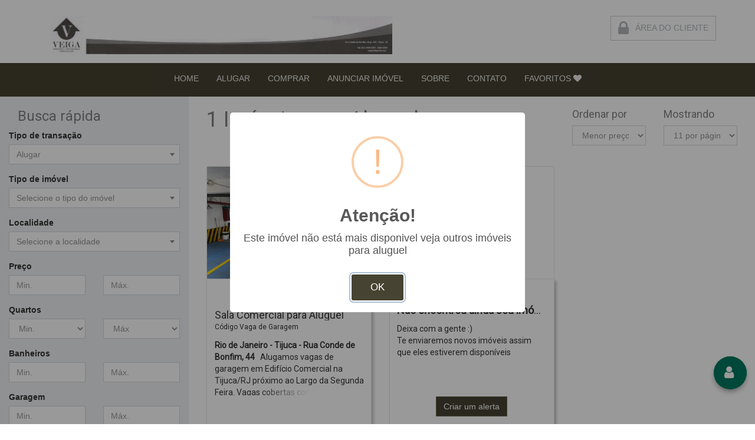

--- FILE ---
content_type: text/html; charset=utf-8
request_url: https://veiga.adm.br/veiga/aluguel
body_size: 10606
content:
<!DOCTYPE html>
<html lang="pt-BR">

<head>
    <meta charset="utf-8" />
    <meta name="viewport" content="width=device-width, initial-scale=1.0" />
    <meta property="og:url" content="http://veiga.adm.br/veiga/aluguel">
    <meta property="og:type" content="website">
    <meta property="og:image" content="https://s3.amazonaws.com/web-immobileweb/corretagem/publica/de24150f-95ae-4ad5-adbb-a2f4d21f94e8/Logo.jpeg">
    <meta property="og:title" content="Im&#xF3;veis para Aluguel | IMOBILIARIA E ADMINISTRADORA VEIGA LTDA">
    <meta property="og:description" content="Compre, venda ou alugue seu im&#xF3;vel na IMOBILIARIA E ADMINISTRADORA VEIGA LTDA. As melhores ofertas voc&#xEA; encontra aqui.">
    <meta name="description" content="Compre, venda ou alugue seu im&#xF3;vel na IMOBILIARIA E ADMINISTRADORA VEIGA LTDA. As melhores ofertas voc&#xEA; encontra aqui.">
    <meta name="keywords" content="IMOBILIARIA E ADMINISTRADORA VEIGA LTDA,veiga,Im&#xF3;veis para Aluguel">
    <meta name="theme-color" content="#464332">
    <meta name="msapplication-navbutton-color" content="#464332">
    <meta name="apple-mobile-web-app-status-bar-style" content="#464332">
    <title>Im&#xF3;veis para Aluguel | IMOBILIARIA E ADMINISTRADORA VEIGA LTDA</title>

    <link href="https://fonts.googleapis.com/css?family=Roboto" rel="stylesheet">
    
    
        <link rel="stylesheet" href="/css/min/site.min.css?v7&amp;v=_R4iU3NcybqaWDQrcme6rZ04l_Kpd8L6VywGwDmItE8" />
    
    <link rel="stylesheet" href="/css/templates/topo/topo_001.css?v7">
    <link rel="stylesheet" href="/css/templates/rodape/rodape_001.css?v7">
    <link rel="stylesheet" href="/css/templates/home/banner/banner_003.css?v7">
    <link rel="stylesheet" href="/css/templates/home/galeria/galeria_001.css?v7">
    <link rel="stylesheet" href="/css/color/alt.color.brown_classic.css?v7">

    
    <link rel="stylesheet" type="text/css" href="/css/templates/politica-privacidade.css?v=" media="screen" />


</head>

<body class="alt-tipo-transacao-todas">

            <div class="alt-fade-live-chat-container"></div>
        <nav class="alt-live-chat-container">
                            <a style="background-color: #14a08c" target="_blank" href="https://api.whatsapp.com/send?phone=5521996554706" target="_blank" class="buttons" tooltip="Whatsapp">
                    <i class="fa fa-whatsapp" aria-hidden="true" style="margin-left: 11px;"></i>
                </a>
            <a class="buttons" href="#" onClick="return false;">
                <span class="buttons" style="background-color: #00785f" tooltip="Precisa de ajuda? Clique aqui e fale conosco.">
                    <span class="rotate" >
                            <i  class="fa fa-user" aria-hidden="true"></i>                    </span>
                </span>
            </a>
        </nav>

    <div class="alt-js-identificador-topo">
        <div>
    <div class="container header" style="min-height:90px;" >
        <div class="alt-logo-row row-fluid">
            <div class="col-lg-10 col-md-9 col-xs-9">
                <a href="/veiga" >
                    <img alt="IMOBILIARIA E ADMINISTRADORA VEIGA LTDA" 
                    src="https://s3.amazonaws.com/web-immobileweb/corretagem/publica/de24150f-95ae-4ad5-adbb-a2f4d21f94e8/Logo.jpeg">
                </a>
            </div>
            <div class="col-lg-2 col-md-3 col-xs-3">
                <a class="btn btn-default alt-texto-responsivo" title="Faça o login para acessar a área restrita" 
                href="https://painel.immobileweb.com.br/veiga" target="_blank">
                    <i class="fa fa-2x fa-lock alt-conteudo-btn-login" aria-hidden="true"></i>
                    <span class="alt-texton-button-login ">ÁREA DO CLIENTE</span>
                </a>
            </div>
        </div>
    </div>

    <nav class="navbar navbar-default navbar-topo-001 alt-fixar-menu" role="navigation">
        
            <div class="navbar-header">                
                <button id="btnColapseMenuTopo_001" 
                data-toggle="collapse-side" 
                data-target=".side-collapse" 
                data-target-2=".side-collapse-container" 
                type="button" class="navbar-toggle">
                    <span class="icon-bar"></span>
                    <span class="icon-bar"></span>
                    <span class="icon-bar"></span>
                </button>                
                <a class="navbar-brand" href="/veiga" >
                    <img alt="IMOBILIARIA E ADMINISTRADORA VEIGA LTDA" src="https://s3.amazonaws.com/web-immobileweb/corretagem/publica/de24150f-95ae-4ad5-adbb-a2f4d21f94e8/Logo.jpeg">
                </a>        
            </div>
            <div class="navbar-default navbar-topo-001 side-collapse in" id="navbar-collapse-1">
                <nav role="navigation" class="navbar-collapse">
                <ul class="nav navbar-nav js-alt-nav ">
                    <li><a href="/veiga" title="Home Page">HOME</a></li>
                    <li class="alt-tipo-transacao-item-aluguel"><a href="/veiga/aluguel" title="Im&#xF3;veis para aluguel">ALUGAR</a></li>
                    <li class="alt-tipo-transacao-item-venda"><a href="/veiga/venda" title="Im&#xF3;veis para venda">COMPRAR</a></li>
                    <li><a href="/veiga/anunciar" title="Anuncie o seu im&#xF3;vel">ANUNCIAR IM&#xD3;VEL</a></li>
                    <li><a href="/veiga/sobre" title="Quem somos">SOBRE</a></li>
                    <li><a href="/veiga/contato" title="Contato">CONTATO</a></li>
                   <li class="alt-js-link-favoritos-lista"><a href="#" title="Favoritos">FAVORITOS <i class="fa fa-heart"></i></a></li>
                   <li class="alt-menu-adm">
                        <a  target="_blank" href="https://painel.immobileweb.com.br/veiga" >                            
                            ÁREA DO CLIENTE
                        </a>
                    </li>
                </ul>
                </nav>
            </div>
       
    </nav>
</div>    
    </div>

    




<div class="alt-margem-botton-40">
    <div class="container-fluid">
        <div class="row">
            <div class="col-md-3 alt-background-section">
                <form  class="alt-background-section alt-form-busca-movel">
    <div class="col-md-12">        

        <div class="row alt-header-busca">
            <div class="col-md-10 col-sm-10 col-xs-10">
                <h3 class="alt-text-font-cor">Busca rápida</h3>
            </div>
            <div class="col-md-2 col-sm-2 col-xs-2 alt-header-busca-dir pull-right">
                <a href="#alt-conteudo-busca" 
                    class="btn alt-text-font-cor" 
                    data-toggle="collapse"  
                    data-toggle="tooltip" title="Esconder / Mostrar">                                
                    <span class="glyphicon glyphicon-minus"></span>
                </a>
            </div>
        </div>

        <div id="alt-conteudo-busca" class="row collapse in" aria-expanded="true">
            <div class="row">
                <div class="col-md-12 col-sm-6 col-xs-12 form-group alt-tipo-transacao-item-select">
                    <label for="FiltroBuscaModel_TipoTransacao">Tipo de transação</label>
                    <select class="form-control min-h js-example-basic-single" id="FiltroBuscaModel_TipoTransacao" name="FiltroBuscaModel.TipoTransacao"><option value="Venda">Comprar</option>
<option selected="selected" value="Aluguel">Alugar</option>
</select>
                </div>
                <div class="col-md-12 col-sm-6 col-xs-12 form-group">
                    <label for="FiltroBuscaModel_TipoImovel">Tipo de imóvel</label>
                    <select class="form-control min-h js-example-basic-single" id="FiltroBuscaModel_TipoImovel" name="FiltroBuscaModel.TipoImovel"><option selected="selected" value="">Selecione o tipo do im&#xF3;vel</option>
<option value="apartamento-de-1-quarto">Apartamento de 1 Quarto</option>
<option value="apartamento-de-2-quartos">Apartamento de 2 Quartos</option>
<option value="apartamento-de-3-quartos">Apartamento de 3 Quartos</option>
<option value="apartamento-de-4-quartos">Apartamento de 4 Quartos</option>
<option value="casa">CASA</option>
<option value="conjugado">Conjugado</option>
<option value="sala-comercial">Sala Comercial</option>
</select>
                </div>
            </div>
            <div class="form-group alt-busca-coluna alt-js-tooltip">
                <label for="FiltroBuscaModel_Localidade">Localidade</label>
                <select class="form-control min-h js-example-basic-single" id="FiltroBuscaModel_Localidade" name="FiltroBuscaModel.Localidade"><option selected="selected" value="">Selecione a localidade</option>
<option value="/niteroi">NITER&#xD3;I</option>
<option value="/niteroi/centro">NITER&#xD3;I, CENTRO</option>
<option value="/rio-de-janeiro">Rio de Janeiro</option>
<option value="/rio-de-janeiro">RIO DE JANEIRO</option>
<option value="/rio-de-janeiro/andarai">RIO DE JANEIRO, ANDARA&#xCD;</option>
<option value="/rio-de-janeiro/botafogo">RIO DE JANEIRO, BOTAFOGO</option>
<option value="/rio-de-janeiro/catumbi">RIO DE JANEIRO, CATUMBI</option>
<option value="/rio-de-janeiro/centro">RIO DE JANEIRO, CENTRO</option>
<option value="/rio-de-janeiro/copacabana">RIO DE JANEIRO, COPACABANA</option>
<option value="/rio-de-janeiro/del-castilho">RIO DE JANEIRO, DEL CASTILHO</option>
<option value="/rio-de-janeiro/duque-de-caxias">RIO DE JANEIRO, DUQUE DE CAXIAS</option>
<option value="/rio-de-janeiro/engenho-da-rainha">RIO DE JANEIRO, ENGENHO DA RAINHA</option>
<option value="/rio-de-janeiro/engenho-de-dentro">RIO DE JANEIRO, ENGENHO DE DENTRO</option>
<option value="/rio-de-janeiro/estacio">Rio de Janeiro, Est&#xE1;cio</option>
<option value="/rio-de-janeiro/estacio">RIO DE JANEIRO, EST&#xC1;CIO</option>
<option value="/rio-de-janeiro/flamengo">RIO DE JANEIRO, FLAMENGO</option>
<option value="/rio-de-janeiro/grajau">Rio de Janeiro, Graja&#xFA;</option>
<option value="/rio-de-janeiro/grajau">RIO DE JANEIRO, GRAJA&#xDA;</option>
<option value="/rio-de-janeiro/ilha-do-governador">RIO DE JANEIRO, ILHA DO GOVERNADOR</option>
<option value="/rio-de-janeiro/ipanema">RIO DE JANEIRO, IPANEMA</option>
<option value="/rio-de-janeiro/iraja">RIO DE JANEIRO, IRAJ&#xC1;</option>
<option value="/rio-de-janeiro/laranjeiras">RIO DE JANEIRO, LARANJEIRAS</option>
<option value="/rio-de-janeiro/maracana">RIO DE JANEIRO, MARACAN&#xC3;</option>
<option value="/rio-de-janeiro/meier">RIO DE JANEIRO, M&#xC9;IER</option>
<option value="/rio-de-janeiro/olaria">RIO DE JANEIRO, OLARIA</option>
<option value="/rio-de-janeiro/recreio-dos-bandeirantes">RIO DE JANEIRO, RECREIO DOS BANDEIRANTES</option>
<option value="/rio-de-janeiro/riachuelo">RIO DE JANEIRO, RIACHUELO</option>
<option value="/rio-de-janeiro/rio-comprido">Rio de Janeiro, Rio Comprido</option>
<option value="/rio-de-janeiro/rio-comprido">RIO DE JANEIRO, RIO COMPRIDO</option>
<option value="/rio-de-janeiro/sa">RIO DE JANEIRO, SA</option>
<option value="/rio-de-janeiro/sao-cristovao">RIO DE JANEIRO, S&#xC3;O CRIST&#xD3;V&#xC3;O</option>
<option value="/rio-de-janeiro/tijuca">Rio de Janeiro, Tijuca</option>
<option value="/rio-de-janeiro/tijuca">Rio de Janeiro, Tijuca</option>
<option value="/rio-de-janeiro/tijuca">RIO DE JANEIRO, TIJUCA</option>
<option value="/rio-de-janeiro/vila-isabel">Rio de Janeiro, Vila Isabel</option>
<option value="/rio-de-janeiro/vila-isabel">RIO DE JANEIRO, VILA ISABEL</option>
<option value="/rio-de-janeiro/walder">RIO DE JANEIRO, Walder</option>
<option value="/rio-de-janeiro/walder">RIO DE JANEIRO, Walder</option>
</select>
            </div>
            <div class="row">
                <div class="col-md-6 col-sm-3 col-xs-12 form-group">
                    <label for="preco">Preço</label>
                    <input id="ValorMinimo" name="v-min" type="text"  class="form-control "  placeholder="Min.">                                                              
                </div>
                <div class="col-md-6  col-sm-3 col-xs-12 form-group max-input-wrapper">
                    <label for="preco">&nbsp;</label>
                    <input id="ValorMaximo" name="v-max" type="text"  class="form-control " placeholder="Máx.">                                
                </div>
                <div class="col-md-6 col-sm-3 col-xs-12 form-group">
                    <label for="quartos">Quartos</label>                                                               
                    <select id="QuantidadeQuartoMinimo" name="q-min" class="form-control">
                        <option value="">Min.</option>
                        <option value="1">Min. 1</option>
                        <option value="2">Min. 2</option>
                        <option value="3">Min. 3</option>
                        <option value="4">Min. 4</option>
                        <option value="5">Min. 5</option>
                    </select>                             
                </div>
                <div class="col-md-6 col-sm-3 col-xs-12 form-group max-input-wrapper">
                    <label for="quartos">&nbsp;</label>                                
                    <select id="QuantidadeQuartoMaximo" name="q-max" class="form-control">
                        <option value="">Máx</option>
                        <option value="1">Máx. 1</option>
                        <option value="2">Máx. 2</option>
                        <option value="3">Máx. 3</option>
                        <option value="4">Máx. 4</option>
                        <option value="5">Máx. 5</option>
                    </select>
                </div>
                <div class="col-md-6 col-sm-3 col-xs-12 form-group">
                    <label for="BanheiroMinimo">Banheiros</label>
                    <input id="BanheiroMinimo" name="banheiro-min" type="text"  class="form-control "  placeholder="Min." onkeypress="checkLength(0, this)">                                                              
                </div>
                <div class="col-md-6 col-sm-3 col-xs-12 form-group max-input-wrapper">
                    <label for="BanheiroMaximo">&nbsp;</label>
                    <input id="BanheiroMaximo" name="banheiro-max" type="text"  class="form-control " placeholder="Máx."  onkeypress="checkLength(0, this)">                                
                </div>
                <div class="col-md-6 col-sm-3 col-xs-12 form-group">
                    <label for="VagaMinimo">Garagem</label>
                    <input id="VagaMinimo" name="vaga-min" type="text"  class="form-control "  placeholder="Min." onkeypress="checkLength(1, this)">                                                              
                </div>
                <div class="col-md-6 col-sm-3 col-xs-12 form-group max-input-wrapper">
                    <label for="VagaMaximo">&nbsp;</label>
                    <input id="VagaMaximo" name="vaga-max" type="text"  class="form-control " placeholder="Máx."  onkeypress="checkLength(1, this)">                                
                </div>
                <div class="col-md-6 col-sm-3 col-xs-12 form-group">
                    <label for="AreaMinima">Área (m²)</label>
                    <input id="AreaMinima" name="area-min" type="text"  class="form-control "  placeholder="Min." onkeypress="checkLength(9, this)">                                                              
                </div>
                <div class="col-md-6 col-sm-3 col-xs-12 form-group max-input-wrapper">
                    <label for="AreaMaxima">&nbsp;</label>
                    <input id="AreaMaxima" name="area-max" type="text"  class="form-control " placeholder="Máx." onkeypress="checkLength(9, this)">                                
                </div>
            </div>
            <div class="row">
                <div class="col-md-12 col-sm-6 col-xs-12 form-group">
                    <label for="codigo">Código do anúncio</label>                               
                    <input id="CodigoImovel" name="codigo" type="text"  class="form-control "  placeholder="Ex. A0001">                               
                </div>    
                <div class="col-md-12 col-sm-6 col-xs-12 form-group alt-margem-top-20" >
                    <button id="busca_rapida" class="btn btn-primary alt-min-height-40 btn-block alt-margem-bottom-20" type="button">
                        <i class="fa fa-search"></i> Filtrar
                    </button>
                </div>                        
            </div>           
            </br>
        </div>
    </div>
</form>

<style>
    .invalid {
        border: 1px solid red;
    }

    .max-input-wrapper {
        position: relative;
    }

    .max-input-wrapper .error-message {
        position: absolute;
        top: 100%;
        transform: translateY(3px);
        font-size: 10px;
        color: red;
    }
</style>                
            </div>
            <div class="col-md-9">
                <div class="row">
                    <div class="col-md-12">
                        <div class="form-group col-md-8 col-xs-12  alt-busca-coluna">
                            <h1 class="alt-margem-top-20 alt-text-font-cor">1 Im&#xF3;veis para Aluguel</h1>
                        </div>
                        <div class="form-group col-md-2 col-xs-6 pull-right alt-busca-coluna">
                            <h4 class="alt-margem-top-20 alt-text-font-cor">
                                Mostrando
                            </h4>
                            <select id="quantidade" class="form-control">
                                <option value="11">11 por página</option>
                                <option value="22">22 por página</option>
                                <option value="44">44 por página</option>
                            </select>
                        </div>
                        <div class="form-group col-md-2 col-xs-6 pull-right alt-busca-coluna">
                            <h4 class="alt-margem-top-20 alt-text-font-cor">Ordenar por</h4>
                            <select id="ordenarpor" class="form-control">
                                <option value="asc">Menor preço</option>
                                <option value="desc">Maior preço</option>
                            </select>
                        </div>
                    </div>
                </div>
                <div class="row">
                    <div class="col-md-12">
                        <div class="alt-galeria-001">
    <div class="col-md-4 col-sm-6 alt-margem-top-20">
            <div class="alt-galeria-item">
                <div>
                    <a href="/veiga/imovel/sala-comercial-aluguel-tijuca-rio-de-janeiro-rj/222622"
                    class="alt-js-aplica-marca-dagua">
                        <canvas class="canvas"></canvas>
                        <img id="img-1" crossorigin="anonymous" class="alt-galeria-item-img-top" src="https://web-immobileweb.s3.amazonaws.com/corretagem/publica/de24150f-95ae-4ad5-adbb-a2f4d21f94e8/imagem-imovel-1678119069227638137051806565494.jpeg"
                        alt="">
                    </a>
                    <span id="alt-btn-favorito-222622"
                    class="fa fa-heart alt-galeria-icone-favorito alt-btn-favorito"
                    data-imovel="222622"></span>
                </div>
            </div>

            <div class="alt-galeria-item-block">
                <div class="row alt-barra-icones">
                    <a href="/veiga/imovel/sala-comercial-aluguel-tijuca-rio-de-janeiro-rj/222622"
                    class="alt-js-carregando">
                        <div class="col-md-6  col-xs-6 alt-texto-responsivo">
                                <span>&nbsp;</span>
                        </div>
                        <div class="col-md-6  col-xs-6 alt-texto-responsivo">
                                <span>&nbsp;</span>
                        </div>
                    </a>
                </div>
                <a href="/veiga/imovel/sala-comercial-aluguel-tijuca-rio-de-janeiro-rj/222622"
                class="alt-js-carregando">
                    <h4 class="alt-galeria-item-title roboto alt-texto-responsivo">Sala Comercial para Aluguel</h4>
                    <small class="roboto">Código Vaga de Garagem</small>
                    <p class="alt-galeria-item-text roboto alt-destaque-text alt-destaque-text-mozilla alt-linha-mozilla">
                        <strong>
                                <span> Rio de Janeiro - Tijuca - Rua Conde de Bonfim, 44
                                &nbsp; </span>
                        </strong>
                        <span>Alugamos vagas de garagem em Edifício Comercial na Tijuca/RJ próximo ao Largo da Segunda Feira. Vagas cobertas com acesso 24 horas.</span>
                    </p>
                </a>
                <div class="alt-texto-responsivo alt-line-tags row">
                </div>
                <a href="/veiga/imovel/sala-comercial-aluguel-tijuca-rio-de-janeiro-rj/222622"
                class="alt-js-carregando row">
                    <h3 class="primary-color featuredPrice" value="R$300">R$300</h3>
                </a>
            </div>

                    </div>
<script type="application/ld+json">
{
	"@context": "https://schema.org",
	"@type": "RentAction",
	"realEstateAgent": {
		"@type": "RealEstateAgent",
		"name": "IMOBILIARIA E ADMINISTRADORA VEIGA LTDA",
		"url": "http://https://www.veiga.adm.br",
		"logo": "https://s3.amazonaws.com/web-immobileweb/corretagem/publica/de24150f-95ae-4ad5-adbb-a2f4d21f94e8/Logo.jpeg",
		"image": "https://s3.amazonaws.com/web-immobileweb/corretagem/publica/de24150f-95ae-4ad5-adbb-a2f4d21f94e8/Logo.jpeg",
		"address": "RUA CONDE DE BONFIM Nº 44 SALA 1502, TIJUCA - RIO DE JANEIRO",
		"priceRange": "R$300",
		"telephone": "(21) 2569-5207"
	},
	"price": "R$300",
	"priceSpecification": {
		"@type": "PriceSpecification",
		"priceCurrency": "BRL"
	},
	"object": {
		"@type": "SingleFamilyResidence",
		"address": {
		"@type": "PostalAddress",
		"addressCountry": {
			"@type": "Country",
			"name": "BR"
		},
		"addressLocality": "Rio de Janeiro",
		"addressRegion": "19",
		"streetAddress": "Rio de Janeiro"
		},
		"name": "Sala Comercial para Aluguel",
		"image": "https://web-immobileweb.s3.amazonaws.com/corretagem/publica/de24150f-95ae-4ad5-adbb-a2f4d21f94e8/imagem-imovel-1678119069227638137051806565494.jpeg",
		"url": "http://https://www.veiga.adm.br/veiga/imovel/sala-comercial-aluguel-tijuca-rio-de-janeiro-rj/222622"
	}
}
</script>            <div class="col-md-4 col-sm-6 alt-margem-top-20 alt-card-alerta">
                <div class="alt-galeria-item">
                    <div class="text-center">
                        <img class="alt-galeria-item-img-top" src="/images/boneco-duvida.gif" alt="Não encontrou ainda seu imóvel?" style="width:80%;height:100%">
                    </div>
                </div>
                <div class="alt-galeria-item-block">
                    <h4 class="alt-galeria-item-title roboto alt-texto-responsivo">
                        <strong>Não encontrou ainda seu imóvel?</strong>
                    </h4>
                    <p
                class="alt-galeria-item-text roboto alt-destaque-text alt-margem-botton-30 alt-destaque-text-mozilla alt-linha-mozilla">
                        Deixa com a gente :)<br>
                        Te enviaremos novos imóveis assim que eles estiverem disponíveis
                    </p>
                    <h3 class="primary-color text-center">
                        <a class="btn btn-primary alt-js-btn-open-modal">Criar um alerta</a>
                    </h3>
                    <div class="alt-texto-responsivo alt-line-tags"></div>
                </div>
            </div>
</div>

                    </div>
                </div>
                <div class="row">
                    <div class="col-md-12">
                        <div id="pagination2" class='text-center hide'>
                            <ul id="pagination-demo2" class="pagination"></ul>
                        </div>                        
                    </div>
                </div>
                
            </div>
        </div>
    </div>
</div>



<div class="modal modal-primary fade in" id="modalAlertaCreate">
  <div class="modal-dialog">
    <input data-val="true" data-val-required="The AdministradoraUsoInterno field is required." id="AdministradoraUsoInterno" name="AdministradoraUsoInterno" type="hidden" value="False" />
    <div class="modal-content">
        <div class="modal-header ">
            <button type="button" class="close" data-dismiss="modal" aria-label="Close">
            <span aria-hidden="true">×</span></button>
            <h4 class="modal-title">Criar alerta</h4>
            <p>Informe aqui suas preferências, para que possamos enviar para você assim que tivermos imóveis do jeitinho que está procurando.</p>
        </div>
        <div class="modal-body" style="overflow:auto; max-height:390px">    
            <div class="row">
                <div class="col-lg-6 col-md-6 col-sm-6 col-xs-6 form-group alt-margem-botton-15">
                    <label for="alertaValorMinimo">Preço</label>                               
                    <input id="alertaValorMinimo"  type="tel"  class="form-control alt-js-campos-obrigatorios"  placeholder="Min." onkeypress="checkLength(13, this)">                                                              
                </div>
                <div class="col-lg-6 col-md-6 col-sm-6 col-xs-6 form-group alt-margem-botton-15">
                    <label for="alertaValorMaximo">&nbsp;</label>
                    <input id="alertaValorMaximo" type="tel"  class="form-control alt-js-campos-obrigatorios" placeholder="Máx." onkeypress="checkLength(13, this)">                                
                </div>
            </div>
            <div class="row">
                <div class="col-lg-12 col-md-12 col-sm-12 alt-margem-botton-15">
                    <label for="alertaTipoImovel">Tipo de imóvel</label>
                    <select class="js-example-basic-multiple form-control " id="alertaTipoImovel" multiple>                        
                    </select>                
                </div>
            </div>                    
            <div class="row">
                <div class="col-lg-12 col-md-12 col-sm-12 alt-margem-botton-15">
                    <label for="FiltroBuscaModel_Localidade">Localidade</label>
                    <select class="js-example-basic-multiple form-control" id="alertaLocalidade" multiple>                        
                    </select>                
                </div>
            </div>
            <div class="row">
                <div class="col-lg-12 col-md-12 col-sm-12 alt-margem-botton-15">
                    <label for="alertaCaracteristica">Características</label>
                    <select class="js-example-basic-multiple form-control " id="alertaCaracteristica" multiple>                        
                    </select>                
                </div>
            </div>
            <div class="row">
                <div class="col-lg-6 col-md-6 col-sm-6 alt-margem-botton-15">
                    <label class="control-label" for="alertaNome">Nome</label>
                    <input type="text" class="form-control alt-js-campos-obrigatorios" id="alertaNome"  onkeypress="checkLength(50, this)">
                </div>
                 <div class="col-lg-6 col-md-6 col-sm-6 alt-margem-botton-15">
                    <label class="control-label" for="alertaEmai">Email</label>
                    <input type="email" class="form-control alt-js-campos-obrigatorios" id="alertaEmail"  onkeypress="checkLength(50, this)">                    
                </div>
            </div>
            <div class="row">
                <div class="col-lg-6 col-md-6 col-sm-6 alt-margem-botton-15">
                    <label class="control-label" for="alertaTelefone">Telefone</label>
                    <input type="tel" class="form-control alt-js-campos-obrigatorios" id="alertaTelefone"  onkeypress="checkLength(50, this)">
                </div>
                 
            </div>            
        </div>
        <div class="modal-footer">
            <button type="button" class="btn btn-default alt-btn-flat" data-dismiss="modal">Fechar</button>
            <button type="button" class="btn btn-primary alt-btn-flat" id="alertaBtnSalvar">Salvar</button>
        </div>
    </div>    
    
  </div>  
</div>






    <div class="alt-js-identificador-rodape">
        <div id="footer" class="alt-background-section alt-rodape">
    <div class="container">
        <div class="row grid-divider alt-margem-top-40 alt-margem-botton-40">
            <div class="col-sm-4">
                <div class="col-padding">
                    <h3 class="alt-footer-text">Contatos</h3>
                    <strong>Endereço:</strong>
                    <p class="alt-footer-text">RUA CONDE DE BONFIM N&#xBA; 44 SALA 1502, TIJUCA - RIO DE JANEIRO</p>
                    <strong>Telefone:</strong>
                    <p class="alt-footer-text">(21) 2569-5207
                            <span>/ (21) 99655-4706</span>            
                    </p>
                    <strong>Email:</strong>
                    <p class="alt-footer-text">veiga.condominio@gmail.com</p>
                </div>
            </div>
            <div class="col-sm-4">
                <div class="col-padding js-alt-nav-footer">
                    <h3 class="alt-footer-text">Mapa do site</h3>
                    <p>
                        <a class="alt-footer-text alt-pointer-tg" href="/veiga" title="Home Page">Home</a>
                    </p>                    
                    <p>
                        <a class="alt-footer-text alt-pointer-tg alt-tipo-transacao-item-aluguel" href="/veiga/aluguel" title="Im&#xF3;veis para alugar">Alugar</a>
                    </p>
                    <p>
                        <a class="alt-footer-text alt-pointer-tg alt-tipo-transacao-item-venda" href="/veiga/venda" title="Im&#xF3;veis para venda">Comprar</a>
                    </p>
                    <p>
                        <a class="alt-footer-text alt-pointer-tg" href="/veiga/anunciar" title="Anuncie seu im&#xF3;vel">Anunciar im&#xF3;vel</a>
                    </p>
                    <p>
                        <a class="alt-footer-text alt-pointer-tg" href="/veiga/sobre" title="Quem somos">Sobre</a>
                    </p>
                    <p>
                        <a class="alt-footer-text alt-pointer-tg" href="/veiga/contato" title="Contato">Contato</a>
                    </p>
                    <p class="alt-js-link-favoritos-lista">
                        <a class="alt-footer-text alt-pointer-tg" href="#" title="Favoritos">Favoritos</a>
                    </p>
                </div>
            </div>
                <div class="col-sm-4">
                    <div class="col-padding">
                        <h3 class="alt-footer-text">Redes Sociais</h3>
                        <ul class="social-network social-circle">
                                <li>
                                    <a href="https://www.facebook.com/VeigaAdm/" target="_blank" class="icoFacebook" title="Facebook">
                                        <i class="fa fa-facebook"></i>
                                    </a>
                                </li>
                                                                                        <li>
                                    <a href="Admveiga" target="_blank" class="icoInstagram" title="Instagram">
                                        <i class="fa fa-instagram"></i>
                                    </a>
                                </li>
                        </ul>
                    </div>
                </div>
        </div>
        <div class="row alt-identificacao-de-desenvolvimento">
            <div class="pull-right hidden-xs">
                <div>
                    <div class="pull-right alt-margem-left-20">
                        <a href="https://www.alterdata.com.br" target="_blank">
                            <img src="/images/logo-alterdata-cinza-nova.png">
                        </a>
                    </div>
                    <div class="pull-right">
                    <a href="https://www.alterdata.com.br/contato" target="_blank">
                        <b>Contato</b>
                    </a>
                    <span>|</span>
                    <a href="https://cliente.alterdata.com.br/pg/login/central-login" target="_blank">
                        <b>Suporte</b>
                    </a>
                    </div>
                </div>
            </div>    
            <strong>&copy; 1989 - 2026 - <a href="https://www.alterdata.com.br" target="_blank">Alterdata Software</a> - </strong> Direitos reservados.
        </div>
    </div>
</div>
<a href="#" id="alt-toTop" class="alt-toTop" title="Voltar para o topo">
     <i class="fa fa-chevron-up"></i>
</a>
    </div>
    <input type="hidden" id="validation-msg"
        value="" />
    <input type="hidden" id="imovel-msg"
        value="Este im&#xF3;vel n&#xE3;o est&#xE1; mais disponivel veja outros im&#xF3;veis para aluguel" />
    <script>
        var urlImagemMarcaDagua, posicaoMaradagua, nomecurto = 'veiga',
            urlChatAtendimento = '', codigoCRM = '169501',
            templateTopoLayout = 'Topo_001.cshtml',
            COOKIE_NAME_FAVORITOS = 'FAVORITOS_CORRETAGEM_CRM_' + '169501';
    </script>

    
    
        <script src="/js/min/site.min.js?v=5GGaeYiL_mNYwPzssXKhkLztwYmNz87R3e8jSQixjtc"></script>
    

    
    <script src="/js/frameworks/jquery.twbsPagination.min.js"></script>
	<script type="text/javascript">
		var nomecurto = 'veiga',
            quantidadeDeImoveis = '1',
            viewBagEmailAdministradora="veiga.condominio@gmail.com",
            totalPaginas = '1';
	</script>
    <script src="/js/paginas/base/alt-corr-lib-functions.js?v6"></script>
    <script src="/js/paginas/busca.js?v6"></script>
    <script src="/js/paginas/alerta.js?v1"></script>
    <script src="/js/paginas/favoritos.js"></script>
    <script src="/js/paginas/politica-privacidade.js?v="></script>
    <script type="application/ld+json">
{
 "@context": "http://schema.org",
 "@type": "BreadcrumbList",
 "itemListElement":
 [
      {
      "@type": "ListItem",
      "position": "1",
      "item":
      {
        "@id": "http://https://www.veiga.adm.br/veiga/aluguel",
        "name": "Imóveis para Aluguel"
        }
      }
 ]
}
</script>
    <script type="application/ld+json">
{ 
  "@context": "http://schema.org", 
  "@type": "WebPage", 
  "significantLink": [
          "http://https://www.veiga.adm.br/veiga/aluguel/apartamento-de-1-quarto",
          "http://https://www.veiga.adm.br/veiga/aluguel/apartamento-de-1-quarto/niteroi/",
          "http://https://www.veiga.adm.br/veiga/aluguel/apartamento-de-1-quarto/niteroi/centro/",
          "http://https://www.veiga.adm.br/veiga/aluguel/apartamento-de-1-quarto/rio-de-janeiro/",
          "http://https://www.veiga.adm.br/veiga/aluguel/apartamento-de-1-quarto/rio-de-janeiro/",
          "http://https://www.veiga.adm.br/veiga/aluguel/apartamento-de-1-quarto/rio-de-janeiro/andarai/",
          "http://https://www.veiga.adm.br/veiga/aluguel/apartamento-de-1-quarto/rio-de-janeiro/botafogo/",
          "http://https://www.veiga.adm.br/veiga/aluguel/apartamento-de-1-quarto/rio-de-janeiro/catumbi/",
          "http://https://www.veiga.adm.br/veiga/aluguel/apartamento-de-1-quarto/rio-de-janeiro/centro/",
          "http://https://www.veiga.adm.br/veiga/aluguel/apartamento-de-1-quarto/rio-de-janeiro/copacabana/",
          "http://https://www.veiga.adm.br/veiga/aluguel/apartamento-de-1-quarto/rio-de-janeiro/del-castilho/",
          "http://https://www.veiga.adm.br/veiga/aluguel/apartamento-de-1-quarto/rio-de-janeiro/duque-de-caxias/",
          "http://https://www.veiga.adm.br/veiga/aluguel/apartamento-de-1-quarto/rio-de-janeiro/engenho-da-rainha/",
          "http://https://www.veiga.adm.br/veiga/aluguel/apartamento-de-1-quarto/rio-de-janeiro/engenho-de-dentro/",
          "http://https://www.veiga.adm.br/veiga/aluguel/apartamento-de-1-quarto/rio-de-janeiro/estacio/",
          "http://https://www.veiga.adm.br/veiga/aluguel/apartamento-de-1-quarto/rio-de-janeiro/estacio/",
          "http://https://www.veiga.adm.br/veiga/aluguel/apartamento-de-1-quarto/rio-de-janeiro/flamengo/",
          "http://https://www.veiga.adm.br/veiga/aluguel/apartamento-de-1-quarto/rio-de-janeiro/grajau/",
          "http://https://www.veiga.adm.br/veiga/aluguel/apartamento-de-1-quarto/rio-de-janeiro/grajau/",
          "http://https://www.veiga.adm.br/veiga/aluguel/apartamento-de-1-quarto/rio-de-janeiro/ilha-do-governador/",
          "http://https://www.veiga.adm.br/veiga/aluguel/apartamento-de-1-quarto/rio-de-janeiro/ipanema/",
          "http://https://www.veiga.adm.br/veiga/aluguel/apartamento-de-1-quarto/rio-de-janeiro/iraja/",
          "http://https://www.veiga.adm.br/veiga/aluguel/apartamento-de-1-quarto/rio-de-janeiro/laranjeiras/",
          "http://https://www.veiga.adm.br/veiga/aluguel/apartamento-de-1-quarto/rio-de-janeiro/maracana/",
          "http://https://www.veiga.adm.br/veiga/aluguel/apartamento-de-1-quarto/rio-de-janeiro/meier/",
          "http://https://www.veiga.adm.br/veiga/aluguel/apartamento-de-1-quarto/rio-de-janeiro/olaria/",
          "http://https://www.veiga.adm.br/veiga/aluguel/apartamento-de-1-quarto/rio-de-janeiro/recreio-dos-bandeirantes/",
          "http://https://www.veiga.adm.br/veiga/aluguel/apartamento-de-1-quarto/rio-de-janeiro/riachuelo/",
          "http://https://www.veiga.adm.br/veiga/aluguel/apartamento-de-1-quarto/rio-de-janeiro/rio-comprido/",
          "http://https://www.veiga.adm.br/veiga/aluguel/apartamento-de-1-quarto/rio-de-janeiro/rio-comprido/",
          "http://https://www.veiga.adm.br/veiga/aluguel/apartamento-de-1-quarto/rio-de-janeiro/sa/",
          "http://https://www.veiga.adm.br/veiga/aluguel/apartamento-de-1-quarto/rio-de-janeiro/sao-cristovao/",
          "http://https://www.veiga.adm.br/veiga/aluguel/apartamento-de-1-quarto/rio-de-janeiro/tijuca/",
          "http://https://www.veiga.adm.br/veiga/aluguel/apartamento-de-1-quarto/rio-de-janeiro/tijuca/",
          "http://https://www.veiga.adm.br/veiga/aluguel/apartamento-de-1-quarto/rio-de-janeiro/tijuca/",
          "http://https://www.veiga.adm.br/veiga/aluguel/apartamento-de-1-quarto/rio-de-janeiro/vila-isabel/",
          "http://https://www.veiga.adm.br/veiga/aluguel/apartamento-de-1-quarto/rio-de-janeiro/vila-isabel/",
          "http://https://www.veiga.adm.br/veiga/aluguel/apartamento-de-1-quarto/rio-de-janeiro/walder/",
          "http://https://www.veiga.adm.br/veiga/aluguel/apartamento-de-1-quarto/rio-de-janeiro/walder/",
          "http://https://www.veiga.adm.br/veiga/aluguel/apartamento-de-2-quartos",
          "http://https://www.veiga.adm.br/veiga/aluguel/apartamento-de-2-quartos/niteroi/",
          "http://https://www.veiga.adm.br/veiga/aluguel/apartamento-de-2-quartos/niteroi/centro/",
          "http://https://www.veiga.adm.br/veiga/aluguel/apartamento-de-2-quartos/rio-de-janeiro/",
          "http://https://www.veiga.adm.br/veiga/aluguel/apartamento-de-2-quartos/rio-de-janeiro/",
          "http://https://www.veiga.adm.br/veiga/aluguel/apartamento-de-2-quartos/rio-de-janeiro/andarai/",
          "http://https://www.veiga.adm.br/veiga/aluguel/apartamento-de-2-quartos/rio-de-janeiro/botafogo/",
          "http://https://www.veiga.adm.br/veiga/aluguel/apartamento-de-2-quartos/rio-de-janeiro/catumbi/",
          "http://https://www.veiga.adm.br/veiga/aluguel/apartamento-de-2-quartos/rio-de-janeiro/centro/",
          "http://https://www.veiga.adm.br/veiga/aluguel/apartamento-de-2-quartos/rio-de-janeiro/copacabana/",
          "http://https://www.veiga.adm.br/veiga/aluguel/apartamento-de-2-quartos/rio-de-janeiro/del-castilho/",
          "http://https://www.veiga.adm.br/veiga/aluguel/apartamento-de-2-quartos/rio-de-janeiro/duque-de-caxias/",
          "http://https://www.veiga.adm.br/veiga/aluguel/apartamento-de-2-quartos/rio-de-janeiro/engenho-da-rainha/",
          "http://https://www.veiga.adm.br/veiga/aluguel/apartamento-de-2-quartos/rio-de-janeiro/engenho-de-dentro/",
          "http://https://www.veiga.adm.br/veiga/aluguel/apartamento-de-2-quartos/rio-de-janeiro/estacio/",
          "http://https://www.veiga.adm.br/veiga/aluguel/apartamento-de-2-quartos/rio-de-janeiro/estacio/",
          "http://https://www.veiga.adm.br/veiga/aluguel/apartamento-de-2-quartos/rio-de-janeiro/flamengo/",
          "http://https://www.veiga.adm.br/veiga/aluguel/apartamento-de-2-quartos/rio-de-janeiro/grajau/",
          "http://https://www.veiga.adm.br/veiga/aluguel/apartamento-de-2-quartos/rio-de-janeiro/grajau/",
          "http://https://www.veiga.adm.br/veiga/aluguel/apartamento-de-2-quartos/rio-de-janeiro/ilha-do-governador/",
          "http://https://www.veiga.adm.br/veiga/aluguel/apartamento-de-2-quartos/rio-de-janeiro/ipanema/",
          "http://https://www.veiga.adm.br/veiga/aluguel/apartamento-de-2-quartos/rio-de-janeiro/iraja/",
          "http://https://www.veiga.adm.br/veiga/aluguel/apartamento-de-2-quartos/rio-de-janeiro/laranjeiras/",
          "http://https://www.veiga.adm.br/veiga/aluguel/apartamento-de-2-quartos/rio-de-janeiro/maracana/",
          "http://https://www.veiga.adm.br/veiga/aluguel/apartamento-de-2-quartos/rio-de-janeiro/meier/",
          "http://https://www.veiga.adm.br/veiga/aluguel/apartamento-de-2-quartos/rio-de-janeiro/olaria/",
          "http://https://www.veiga.adm.br/veiga/aluguel/apartamento-de-2-quartos/rio-de-janeiro/recreio-dos-bandeirantes/",
          "http://https://www.veiga.adm.br/veiga/aluguel/apartamento-de-2-quartos/rio-de-janeiro/riachuelo/",
          "http://https://www.veiga.adm.br/veiga/aluguel/apartamento-de-2-quartos/rio-de-janeiro/rio-comprido/",
          "http://https://www.veiga.adm.br/veiga/aluguel/apartamento-de-2-quartos/rio-de-janeiro/rio-comprido/",
          "http://https://www.veiga.adm.br/veiga/aluguel/apartamento-de-2-quartos/rio-de-janeiro/sa/",
          "http://https://www.veiga.adm.br/veiga/aluguel/apartamento-de-2-quartos/rio-de-janeiro/sao-cristovao/",
          "http://https://www.veiga.adm.br/veiga/aluguel/apartamento-de-2-quartos/rio-de-janeiro/tijuca/",
          "http://https://www.veiga.adm.br/veiga/aluguel/apartamento-de-2-quartos/rio-de-janeiro/tijuca/",
          "http://https://www.veiga.adm.br/veiga/aluguel/apartamento-de-2-quartos/rio-de-janeiro/tijuca/",
          "http://https://www.veiga.adm.br/veiga/aluguel/apartamento-de-2-quartos/rio-de-janeiro/vila-isabel/",
          "http://https://www.veiga.adm.br/veiga/aluguel/apartamento-de-2-quartos/rio-de-janeiro/vila-isabel/",
          "http://https://www.veiga.adm.br/veiga/aluguel/apartamento-de-2-quartos/rio-de-janeiro/walder/",
          "http://https://www.veiga.adm.br/veiga/aluguel/apartamento-de-2-quartos/rio-de-janeiro/walder/",
          "http://https://www.veiga.adm.br/veiga/aluguel/apartamento-de-3-quartos",
          "http://https://www.veiga.adm.br/veiga/aluguel/apartamento-de-3-quartos/niteroi/",
          "http://https://www.veiga.adm.br/veiga/aluguel/apartamento-de-3-quartos/niteroi/centro/",
          "http://https://www.veiga.adm.br/veiga/aluguel/apartamento-de-3-quartos/rio-de-janeiro/",
          "http://https://www.veiga.adm.br/veiga/aluguel/apartamento-de-3-quartos/rio-de-janeiro/",
          "http://https://www.veiga.adm.br/veiga/aluguel/apartamento-de-3-quartos/rio-de-janeiro/andarai/",
          "http://https://www.veiga.adm.br/veiga/aluguel/apartamento-de-3-quartos/rio-de-janeiro/botafogo/",
          "http://https://www.veiga.adm.br/veiga/aluguel/apartamento-de-3-quartos/rio-de-janeiro/catumbi/",
          "http://https://www.veiga.adm.br/veiga/aluguel/apartamento-de-3-quartos/rio-de-janeiro/centro/",
          "http://https://www.veiga.adm.br/veiga/aluguel/apartamento-de-3-quartos/rio-de-janeiro/copacabana/",
          "http://https://www.veiga.adm.br/veiga/aluguel/apartamento-de-3-quartos/rio-de-janeiro/del-castilho/",
          "http://https://www.veiga.adm.br/veiga/aluguel/apartamento-de-3-quartos/rio-de-janeiro/duque-de-caxias/",
          "http://https://www.veiga.adm.br/veiga/aluguel/apartamento-de-3-quartos/rio-de-janeiro/engenho-da-rainha/",
          "http://https://www.veiga.adm.br/veiga/aluguel/apartamento-de-3-quartos/rio-de-janeiro/engenho-de-dentro/",
          "http://https://www.veiga.adm.br/veiga/aluguel/apartamento-de-3-quartos/rio-de-janeiro/estacio/",
          "http://https://www.veiga.adm.br/veiga/aluguel/apartamento-de-3-quartos/rio-de-janeiro/estacio/",
          "http://https://www.veiga.adm.br/veiga/aluguel/apartamento-de-3-quartos/rio-de-janeiro/flamengo/",
          "http://https://www.veiga.adm.br/veiga/aluguel/apartamento-de-3-quartos/rio-de-janeiro/grajau/",
          "http://https://www.veiga.adm.br/veiga/aluguel/apartamento-de-3-quartos/rio-de-janeiro/grajau/",
          "http://https://www.veiga.adm.br/veiga/aluguel/apartamento-de-3-quartos/rio-de-janeiro/ilha-do-governador/",
          "http://https://www.veiga.adm.br/veiga/aluguel/apartamento-de-3-quartos/rio-de-janeiro/ipanema/",
          "http://https://www.veiga.adm.br/veiga/aluguel/apartamento-de-3-quartos/rio-de-janeiro/iraja/",
          "http://https://www.veiga.adm.br/veiga/aluguel/apartamento-de-3-quartos/rio-de-janeiro/laranjeiras/",
          "http://https://www.veiga.adm.br/veiga/aluguel/apartamento-de-3-quartos/rio-de-janeiro/maracana/",
          "http://https://www.veiga.adm.br/veiga/aluguel/apartamento-de-3-quartos/rio-de-janeiro/meier/",
          "http://https://www.veiga.adm.br/veiga/aluguel/apartamento-de-3-quartos/rio-de-janeiro/olaria/",
          "http://https://www.veiga.adm.br/veiga/aluguel/apartamento-de-3-quartos/rio-de-janeiro/recreio-dos-bandeirantes/",
          "http://https://www.veiga.adm.br/veiga/aluguel/apartamento-de-3-quartos/rio-de-janeiro/riachuelo/",
          "http://https://www.veiga.adm.br/veiga/aluguel/apartamento-de-3-quartos/rio-de-janeiro/rio-comprido/",
          "http://https://www.veiga.adm.br/veiga/aluguel/apartamento-de-3-quartos/rio-de-janeiro/rio-comprido/",
          "http://https://www.veiga.adm.br/veiga/aluguel/apartamento-de-3-quartos/rio-de-janeiro/sa/",
          "http://https://www.veiga.adm.br/veiga/aluguel/apartamento-de-3-quartos/rio-de-janeiro/sao-cristovao/",
          "http://https://www.veiga.adm.br/veiga/aluguel/apartamento-de-3-quartos/rio-de-janeiro/tijuca/",
          "http://https://www.veiga.adm.br/veiga/aluguel/apartamento-de-3-quartos/rio-de-janeiro/tijuca/",
          "http://https://www.veiga.adm.br/veiga/aluguel/apartamento-de-3-quartos/rio-de-janeiro/tijuca/",
          "http://https://www.veiga.adm.br/veiga/aluguel/apartamento-de-3-quartos/rio-de-janeiro/vila-isabel/",
          "http://https://www.veiga.adm.br/veiga/aluguel/apartamento-de-3-quartos/rio-de-janeiro/vila-isabel/",
          "http://https://www.veiga.adm.br/veiga/aluguel/apartamento-de-3-quartos/rio-de-janeiro/walder/",
          "http://https://www.veiga.adm.br/veiga/aluguel/apartamento-de-3-quartos/rio-de-janeiro/walder/",
          "http://https://www.veiga.adm.br/veiga/aluguel/apartamento-de-4-quartos",
          "http://https://www.veiga.adm.br/veiga/aluguel/apartamento-de-4-quartos/niteroi/",
          "http://https://www.veiga.adm.br/veiga/aluguel/apartamento-de-4-quartos/niteroi/centro/",
          "http://https://www.veiga.adm.br/veiga/aluguel/apartamento-de-4-quartos/rio-de-janeiro/",
          "http://https://www.veiga.adm.br/veiga/aluguel/apartamento-de-4-quartos/rio-de-janeiro/",
          "http://https://www.veiga.adm.br/veiga/aluguel/apartamento-de-4-quartos/rio-de-janeiro/andarai/",
          "http://https://www.veiga.adm.br/veiga/aluguel/apartamento-de-4-quartos/rio-de-janeiro/botafogo/",
          "http://https://www.veiga.adm.br/veiga/aluguel/apartamento-de-4-quartos/rio-de-janeiro/catumbi/",
          "http://https://www.veiga.adm.br/veiga/aluguel/apartamento-de-4-quartos/rio-de-janeiro/centro/",
          "http://https://www.veiga.adm.br/veiga/aluguel/apartamento-de-4-quartos/rio-de-janeiro/copacabana/",
          "http://https://www.veiga.adm.br/veiga/aluguel/apartamento-de-4-quartos/rio-de-janeiro/del-castilho/",
          "http://https://www.veiga.adm.br/veiga/aluguel/apartamento-de-4-quartos/rio-de-janeiro/duque-de-caxias/",
          "http://https://www.veiga.adm.br/veiga/aluguel/apartamento-de-4-quartos/rio-de-janeiro/engenho-da-rainha/",
          "http://https://www.veiga.adm.br/veiga/aluguel/apartamento-de-4-quartos/rio-de-janeiro/engenho-de-dentro/",
          "http://https://www.veiga.adm.br/veiga/aluguel/apartamento-de-4-quartos/rio-de-janeiro/estacio/",
          "http://https://www.veiga.adm.br/veiga/aluguel/apartamento-de-4-quartos/rio-de-janeiro/estacio/",
          "http://https://www.veiga.adm.br/veiga/aluguel/apartamento-de-4-quartos/rio-de-janeiro/flamengo/",
          "http://https://www.veiga.adm.br/veiga/aluguel/apartamento-de-4-quartos/rio-de-janeiro/grajau/",
          "http://https://www.veiga.adm.br/veiga/aluguel/apartamento-de-4-quartos/rio-de-janeiro/grajau/",
          "http://https://www.veiga.adm.br/veiga/aluguel/apartamento-de-4-quartos/rio-de-janeiro/ilha-do-governador/",
          "http://https://www.veiga.adm.br/veiga/aluguel/apartamento-de-4-quartos/rio-de-janeiro/ipanema/",
          "http://https://www.veiga.adm.br/veiga/aluguel/apartamento-de-4-quartos/rio-de-janeiro/iraja/",
          "http://https://www.veiga.adm.br/veiga/aluguel/apartamento-de-4-quartos/rio-de-janeiro/laranjeiras/",
          "http://https://www.veiga.adm.br/veiga/aluguel/apartamento-de-4-quartos/rio-de-janeiro/maracana/",
          "http://https://www.veiga.adm.br/veiga/aluguel/apartamento-de-4-quartos/rio-de-janeiro/meier/",
          "http://https://www.veiga.adm.br/veiga/aluguel/apartamento-de-4-quartos/rio-de-janeiro/olaria/",
          "http://https://www.veiga.adm.br/veiga/aluguel/apartamento-de-4-quartos/rio-de-janeiro/recreio-dos-bandeirantes/",
          "http://https://www.veiga.adm.br/veiga/aluguel/apartamento-de-4-quartos/rio-de-janeiro/riachuelo/",
          "http://https://www.veiga.adm.br/veiga/aluguel/apartamento-de-4-quartos/rio-de-janeiro/rio-comprido/",
          "http://https://www.veiga.adm.br/veiga/aluguel/apartamento-de-4-quartos/rio-de-janeiro/rio-comprido/",
          "http://https://www.veiga.adm.br/veiga/aluguel/apartamento-de-4-quartos/rio-de-janeiro/sa/",
          "http://https://www.veiga.adm.br/veiga/aluguel/apartamento-de-4-quartos/rio-de-janeiro/sao-cristovao/",
          "http://https://www.veiga.adm.br/veiga/aluguel/apartamento-de-4-quartos/rio-de-janeiro/tijuca/",
          "http://https://www.veiga.adm.br/veiga/aluguel/apartamento-de-4-quartos/rio-de-janeiro/tijuca/",
          "http://https://www.veiga.adm.br/veiga/aluguel/apartamento-de-4-quartos/rio-de-janeiro/tijuca/",
          "http://https://www.veiga.adm.br/veiga/aluguel/apartamento-de-4-quartos/rio-de-janeiro/vila-isabel/",
          "http://https://www.veiga.adm.br/veiga/aluguel/apartamento-de-4-quartos/rio-de-janeiro/vila-isabel/",
          "http://https://www.veiga.adm.br/veiga/aluguel/apartamento-de-4-quartos/rio-de-janeiro/walder/",
          "http://https://www.veiga.adm.br/veiga/aluguel/apartamento-de-4-quartos/rio-de-janeiro/walder/",
          "http://https://www.veiga.adm.br/veiga/aluguel/casa",
          "http://https://www.veiga.adm.br/veiga/aluguel/casa/niteroi/",
          "http://https://www.veiga.adm.br/veiga/aluguel/casa/niteroi/centro/",
          "http://https://www.veiga.adm.br/veiga/aluguel/casa/rio-de-janeiro/",
          "http://https://www.veiga.adm.br/veiga/aluguel/casa/rio-de-janeiro/",
          "http://https://www.veiga.adm.br/veiga/aluguel/casa/rio-de-janeiro/andarai/",
          "http://https://www.veiga.adm.br/veiga/aluguel/casa/rio-de-janeiro/botafogo/",
          "http://https://www.veiga.adm.br/veiga/aluguel/casa/rio-de-janeiro/catumbi/",
          "http://https://www.veiga.adm.br/veiga/aluguel/casa/rio-de-janeiro/centro/",
          "http://https://www.veiga.adm.br/veiga/aluguel/casa/rio-de-janeiro/copacabana/",
          "http://https://www.veiga.adm.br/veiga/aluguel/casa/rio-de-janeiro/del-castilho/",
          "http://https://www.veiga.adm.br/veiga/aluguel/casa/rio-de-janeiro/duque-de-caxias/",
          "http://https://www.veiga.adm.br/veiga/aluguel/casa/rio-de-janeiro/engenho-da-rainha/",
          "http://https://www.veiga.adm.br/veiga/aluguel/casa/rio-de-janeiro/engenho-de-dentro/",
          "http://https://www.veiga.adm.br/veiga/aluguel/casa/rio-de-janeiro/estacio/",
          "http://https://www.veiga.adm.br/veiga/aluguel/casa/rio-de-janeiro/estacio/",
          "http://https://www.veiga.adm.br/veiga/aluguel/casa/rio-de-janeiro/flamengo/",
          "http://https://www.veiga.adm.br/veiga/aluguel/casa/rio-de-janeiro/grajau/",
          "http://https://www.veiga.adm.br/veiga/aluguel/casa/rio-de-janeiro/grajau/",
          "http://https://www.veiga.adm.br/veiga/aluguel/casa/rio-de-janeiro/ilha-do-governador/",
          "http://https://www.veiga.adm.br/veiga/aluguel/casa/rio-de-janeiro/ipanema/",
          "http://https://www.veiga.adm.br/veiga/aluguel/casa/rio-de-janeiro/iraja/",
          "http://https://www.veiga.adm.br/veiga/aluguel/casa/rio-de-janeiro/laranjeiras/",
          "http://https://www.veiga.adm.br/veiga/aluguel/casa/rio-de-janeiro/maracana/",
          "http://https://www.veiga.adm.br/veiga/aluguel/casa/rio-de-janeiro/meier/",
          "http://https://www.veiga.adm.br/veiga/aluguel/casa/rio-de-janeiro/olaria/",
          "http://https://www.veiga.adm.br/veiga/aluguel/casa/rio-de-janeiro/recreio-dos-bandeirantes/",
          "http://https://www.veiga.adm.br/veiga/aluguel/casa/rio-de-janeiro/riachuelo/",
          "http://https://www.veiga.adm.br/veiga/aluguel/casa/rio-de-janeiro/rio-comprido/",
          "http://https://www.veiga.adm.br/veiga/aluguel/casa/rio-de-janeiro/rio-comprido/",
          "http://https://www.veiga.adm.br/veiga/aluguel/casa/rio-de-janeiro/sa/",
          "http://https://www.veiga.adm.br/veiga/aluguel/casa/rio-de-janeiro/sao-cristovao/",
          "http://https://www.veiga.adm.br/veiga/aluguel/casa/rio-de-janeiro/tijuca/",
          "http://https://www.veiga.adm.br/veiga/aluguel/casa/rio-de-janeiro/tijuca/",
          "http://https://www.veiga.adm.br/veiga/aluguel/casa/rio-de-janeiro/tijuca/",
          "http://https://www.veiga.adm.br/veiga/aluguel/casa/rio-de-janeiro/vila-isabel/",
          "http://https://www.veiga.adm.br/veiga/aluguel/casa/rio-de-janeiro/vila-isabel/",
          "http://https://www.veiga.adm.br/veiga/aluguel/casa/rio-de-janeiro/walder/",
          "http://https://www.veiga.adm.br/veiga/aluguel/casa/rio-de-janeiro/walder/",
          "http://https://www.veiga.adm.br/veiga/aluguel/conjugado",
          "http://https://www.veiga.adm.br/veiga/aluguel/conjugado/niteroi/",
          "http://https://www.veiga.adm.br/veiga/aluguel/conjugado/niteroi/centro/",
          "http://https://www.veiga.adm.br/veiga/aluguel/conjugado/rio-de-janeiro/",
          "http://https://www.veiga.adm.br/veiga/aluguel/conjugado/rio-de-janeiro/",
          "http://https://www.veiga.adm.br/veiga/aluguel/conjugado/rio-de-janeiro/andarai/",
          "http://https://www.veiga.adm.br/veiga/aluguel/conjugado/rio-de-janeiro/botafogo/",
          "http://https://www.veiga.adm.br/veiga/aluguel/conjugado/rio-de-janeiro/catumbi/",
          "http://https://www.veiga.adm.br/veiga/aluguel/conjugado/rio-de-janeiro/centro/",
          "http://https://www.veiga.adm.br/veiga/aluguel/conjugado/rio-de-janeiro/copacabana/",
          "http://https://www.veiga.adm.br/veiga/aluguel/conjugado/rio-de-janeiro/del-castilho/",
          "http://https://www.veiga.adm.br/veiga/aluguel/conjugado/rio-de-janeiro/duque-de-caxias/",
          "http://https://www.veiga.adm.br/veiga/aluguel/conjugado/rio-de-janeiro/engenho-da-rainha/",
          "http://https://www.veiga.adm.br/veiga/aluguel/conjugado/rio-de-janeiro/engenho-de-dentro/",
          "http://https://www.veiga.adm.br/veiga/aluguel/conjugado/rio-de-janeiro/estacio/",
          "http://https://www.veiga.adm.br/veiga/aluguel/conjugado/rio-de-janeiro/estacio/",
          "http://https://www.veiga.adm.br/veiga/aluguel/conjugado/rio-de-janeiro/flamengo/",
          "http://https://www.veiga.adm.br/veiga/aluguel/conjugado/rio-de-janeiro/grajau/",
          "http://https://www.veiga.adm.br/veiga/aluguel/conjugado/rio-de-janeiro/grajau/",
          "http://https://www.veiga.adm.br/veiga/aluguel/conjugado/rio-de-janeiro/ilha-do-governador/",
          "http://https://www.veiga.adm.br/veiga/aluguel/conjugado/rio-de-janeiro/ipanema/",
          "http://https://www.veiga.adm.br/veiga/aluguel/conjugado/rio-de-janeiro/iraja/",
          "http://https://www.veiga.adm.br/veiga/aluguel/conjugado/rio-de-janeiro/laranjeiras/",
          "http://https://www.veiga.adm.br/veiga/aluguel/conjugado/rio-de-janeiro/maracana/",
          "http://https://www.veiga.adm.br/veiga/aluguel/conjugado/rio-de-janeiro/meier/",
          "http://https://www.veiga.adm.br/veiga/aluguel/conjugado/rio-de-janeiro/olaria/",
          "http://https://www.veiga.adm.br/veiga/aluguel/conjugado/rio-de-janeiro/recreio-dos-bandeirantes/",
          "http://https://www.veiga.adm.br/veiga/aluguel/conjugado/rio-de-janeiro/riachuelo/",
          "http://https://www.veiga.adm.br/veiga/aluguel/conjugado/rio-de-janeiro/rio-comprido/",
          "http://https://www.veiga.adm.br/veiga/aluguel/conjugado/rio-de-janeiro/rio-comprido/",
          "http://https://www.veiga.adm.br/veiga/aluguel/conjugado/rio-de-janeiro/sa/",
          "http://https://www.veiga.adm.br/veiga/aluguel/conjugado/rio-de-janeiro/sao-cristovao/",
          "http://https://www.veiga.adm.br/veiga/aluguel/conjugado/rio-de-janeiro/tijuca/",
          "http://https://www.veiga.adm.br/veiga/aluguel/conjugado/rio-de-janeiro/tijuca/",
          "http://https://www.veiga.adm.br/veiga/aluguel/conjugado/rio-de-janeiro/tijuca/",
          "http://https://www.veiga.adm.br/veiga/aluguel/conjugado/rio-de-janeiro/vila-isabel/",
          "http://https://www.veiga.adm.br/veiga/aluguel/conjugado/rio-de-janeiro/vila-isabel/",
          "http://https://www.veiga.adm.br/veiga/aluguel/conjugado/rio-de-janeiro/walder/",
          "http://https://www.veiga.adm.br/veiga/aluguel/conjugado/rio-de-janeiro/walder/",
          "http://https://www.veiga.adm.br/veiga/aluguel/sala-comercial",
          "http://https://www.veiga.adm.br/veiga/aluguel/sala-comercial/niteroi/",
          "http://https://www.veiga.adm.br/veiga/aluguel/sala-comercial/niteroi/centro/",
          "http://https://www.veiga.adm.br/veiga/aluguel/sala-comercial/rio-de-janeiro/",
          "http://https://www.veiga.adm.br/veiga/aluguel/sala-comercial/rio-de-janeiro/",
          "http://https://www.veiga.adm.br/veiga/aluguel/sala-comercial/rio-de-janeiro/andarai/",
          "http://https://www.veiga.adm.br/veiga/aluguel/sala-comercial/rio-de-janeiro/botafogo/",
          "http://https://www.veiga.adm.br/veiga/aluguel/sala-comercial/rio-de-janeiro/catumbi/",
          "http://https://www.veiga.adm.br/veiga/aluguel/sala-comercial/rio-de-janeiro/centro/",
          "http://https://www.veiga.adm.br/veiga/aluguel/sala-comercial/rio-de-janeiro/copacabana/",
          "http://https://www.veiga.adm.br/veiga/aluguel/sala-comercial/rio-de-janeiro/del-castilho/",
          "http://https://www.veiga.adm.br/veiga/aluguel/sala-comercial/rio-de-janeiro/duque-de-caxias/",
          "http://https://www.veiga.adm.br/veiga/aluguel/sala-comercial/rio-de-janeiro/engenho-da-rainha/",
          "http://https://www.veiga.adm.br/veiga/aluguel/sala-comercial/rio-de-janeiro/engenho-de-dentro/",
          "http://https://www.veiga.adm.br/veiga/aluguel/sala-comercial/rio-de-janeiro/estacio/",
          "http://https://www.veiga.adm.br/veiga/aluguel/sala-comercial/rio-de-janeiro/estacio/",
          "http://https://www.veiga.adm.br/veiga/aluguel/sala-comercial/rio-de-janeiro/flamengo/",
          "http://https://www.veiga.adm.br/veiga/aluguel/sala-comercial/rio-de-janeiro/grajau/",
          "http://https://www.veiga.adm.br/veiga/aluguel/sala-comercial/rio-de-janeiro/grajau/",
          "http://https://www.veiga.adm.br/veiga/aluguel/sala-comercial/rio-de-janeiro/ilha-do-governador/",
          "http://https://www.veiga.adm.br/veiga/aluguel/sala-comercial/rio-de-janeiro/ipanema/",
          "http://https://www.veiga.adm.br/veiga/aluguel/sala-comercial/rio-de-janeiro/iraja/",
          "http://https://www.veiga.adm.br/veiga/aluguel/sala-comercial/rio-de-janeiro/laranjeiras/",
          "http://https://www.veiga.adm.br/veiga/aluguel/sala-comercial/rio-de-janeiro/maracana/",
          "http://https://www.veiga.adm.br/veiga/aluguel/sala-comercial/rio-de-janeiro/meier/",
          "http://https://www.veiga.adm.br/veiga/aluguel/sala-comercial/rio-de-janeiro/olaria/",
          "http://https://www.veiga.adm.br/veiga/aluguel/sala-comercial/rio-de-janeiro/recreio-dos-bandeirantes/",
          "http://https://www.veiga.adm.br/veiga/aluguel/sala-comercial/rio-de-janeiro/riachuelo/",
          "http://https://www.veiga.adm.br/veiga/aluguel/sala-comercial/rio-de-janeiro/rio-comprido/",
          "http://https://www.veiga.adm.br/veiga/aluguel/sala-comercial/rio-de-janeiro/rio-comprido/",
          "http://https://www.veiga.adm.br/veiga/aluguel/sala-comercial/rio-de-janeiro/sa/",
          "http://https://www.veiga.adm.br/veiga/aluguel/sala-comercial/rio-de-janeiro/sao-cristovao/",
          "http://https://www.veiga.adm.br/veiga/aluguel/sala-comercial/rio-de-janeiro/tijuca/",
          "http://https://www.veiga.adm.br/veiga/aluguel/sala-comercial/rio-de-janeiro/tijuca/",
          "http://https://www.veiga.adm.br/veiga/aluguel/sala-comercial/rio-de-janeiro/tijuca/",
          "http://https://www.veiga.adm.br/veiga/aluguel/sala-comercial/rio-de-janeiro/vila-isabel/",
          "http://https://www.veiga.adm.br/veiga/aluguel/sala-comercial/rio-de-janeiro/vila-isabel/",
          "http://https://www.veiga.adm.br/veiga/aluguel/sala-comercial/rio-de-janeiro/walder/",
          "http://https://www.veiga.adm.br/veiga/aluguel/sala-comercial/rio-de-janeiro/walder/"
  ] 
}
</script>



    <script type="application/ld+json">
{    
    "@context": "https://schema.org",
    "@type": "Organization",
    "name": "IMOBILIARIA E ADMINISTRADORA VEIGA LTDA",
    "description": "Compre, venda ou alugue seu imóvel na IMOBILIARIA E ADMINISTRADORA VEIGA LTDA. As melhores ofertas você encontra aqui.",
    "address": {
        "@type": "PostalAddress",
        "addressCountry": {
            "@type": "Country",
            "name": "BR" 
        }, 
        "addressLocality": "RIO DE JANEIRO",
        "addressRegion": "RJ",
        "postalCode": "",
        "streetAddress": "RUA CONDE DE BONFIM Nº 44 SALA 1502, TIJUCA - RIO DE JANEIRO"
    },
    "brand": {
        "@type": "Brand",
        "logo": "https://s3.amazonaws.com/web-immobileweb/corretagem/publica/de24150f-95ae-4ad5-adbb-a2f4d21f94e8/Logo.jpeg"
    },
    "telephone": "+55 (21) 2569-5207",
    "URL": "http://https://www.veiga.adm.br"
}
</script>

    <!-- Global site tag (gtag.js) - Google Analytics -->
    <script async src="https://www.googletagmanager.com/gtag/js?id=UA-78061149-3"></script>
    <script>
        window.dataLayer = window.dataLayer || [];
        function gtag() { dataLayer.push(arguments); }
        gtag('js', new Date());
        gtag('config', 'UA-78061149-3');
    </script>
</body>

</html>

--- FILE ---
content_type: text/css
request_url: https://veiga.adm.br/css/templates/topo/topo_001.css?v7
body_size: 859
content:
.alt-conteudo-btn-login{color:#b2b7bb;vertical-align:middle}.alt-texton-button-login{color:#b2b7bb;margin-left:7px}.alt-logo-row{margin-top:27px}.alt-logo-row div a img{max-width:580px;max-height:80px;margin-bottom:15px}@media (max-width:440px){.alt-logo-row div a img{max-width:100%}}.navbar .navbar-collapse{text-align:center}.navbar-default .navbar-nav>li>a{color:#fff}.navbar{border:1px solid transparent;margin-bottom:0;min-height:50px;position:relative;border-radius:inherit}.navbar .navbar-nav{display:inline-block;float:none}.navbar-default .navbar-nav>.open>a,.navbar-default .navbar-nav>.open>a:focus,.navbar-default .navbar-nav>.open>a:hover{background-color:#298cb9}.img-responsive{width:100%}#navbar-collapse-1{opacity:.9}.navbar-default .navbar-toggle .icon-bar{background-color:#fff}.navbar-brand{padding:5px 15px;display:none}.alt-menu-adm{display:none!important}@media (max-width:972px){.header{display:none}.alt-menu-adm,.navbar-brand{display:block!important}.navbar-brand img{max-height:40px;max-width:280px}.alt-fixar-menu{position:fixed;top:0;z-index:1000;width:100%}body{margin-top:50px}.navbar-header{float:none}.navbar-left,.navbar-right{float:none!important}.navbar-toggle{display:block}.navbar-collapse{border-top:1px solid transparent;box-shadow:inset 0 1px 0 rgba(255,255,255,.1)}.navbar-fixed-top{top:0;border-width:0 0 1px}.navbar-collapse.collapse{display:none!important}.navbar-nav{float:none!important;margin-top:7.5px}.navbar-nav>li{float:none}.navbar-nav>li>a{padding-top:10px;padding-bottom:10px}.collapse.in{display:block!important}}@media (min-width:769px) and (max-width:972px){.side-collapse-container.out{top:0}.side-collapse{width:100%;height:100%}.side-collapse.in{max-height:0;overflow:hidden;-webkit-transition:max-height .8s;-moz-transition:max-height .8s;transition:max-height .8s}}@media screen and (max-width:768px){.side-collapse-container{width:100%;position:relative;left:0;transition:left .4s}.side-collapse-container.out{left:200px}.side-collapse{top:50px;bottom:0;left:0;width:100%;position:fixed;overflow:hidden;transition:width .4s}.side-collapse.in{width:0;z-index:2}}

--- FILE ---
content_type: text/css
request_url: https://veiga.adm.br/css/templates/rodape/rodape_001.css?v7
body_size: 598
content:
.alt-identificacao-de-desenvolvimento{padding:15px}.alt-identificacao-de-desenvolvimento img{max-width:120px;vertical-align:middle}.social-circle li a{-moz-border-radius:50%;-webkit-border-radius:50%;border-radius:50%;display:inline-block;font-size:20px;height:50px;margin:0 auto 0 auto;position:relative;text-align:center;width:50px}.social-network a.icoFacebook{background-color:#3b5998;color:#fff}.social-network a.icoTwitter{background-color:#00aced;color:#fff}.social-network a.icoInstagram{background:#f09433;background:-moz-linear-gradient(45deg,#f09433 0,#e6683c 25%,#dc2743 50%,#cc2366 75%,#bc1888 100%);background:-webkit-linear-gradient(45deg,#f09433 0,#e6683c 25%,#dc2743 50%,#cc2366 75%,#bc1888 100%);background:linear-gradient(45deg,#f09433 0,#e6683c 25%,#dc2743 50%,#cc2366 75%,#bc1888 100%);color:#fff}.social-circle li i{line-height:50px;margin:0;text-align:center}ul.social-network{display:inline;list-style:none;margin-left:0;padding:0}ul.social-network li{display:inline;margin:0 5px}.alt-footer{color:#fff;padding:120px 0}.alt-footer-text{color:#808081;font-family:Roboto,sans-serif!important}.footer{position:absolute;right:0;bottom:0;left:0;background-color:#337ab7;border-color:#ecf0f1;text-align:center;padding:15px 25px;border-top-width:2px;border-top-style:solid}@media (max-width:767px){.alt-rodape{text-align:center}}

--- FILE ---
content_type: text/css
request_url: https://veiga.adm.br/css/templates/home/banner/banner_003.css?v7
body_size: 1127
content:
.banner{position:relative}.banner .item img{height:100%;width:100%}.carousel-control{width:0;opacity:.9}.carousel-control.left{background:0 0}.carousel-control.right{background:0 0}.alt-slider-mover-left{width:50px;height:50px;line-height:42px;position:absolute;top:45%;z-index:5;display:inline-block;border-radius:50%;left:20px;border:solid 2px #1b1410;box-shadow:0 0 #000}.alt-slider-mover-left img{width:25px}.alt-slider-mover-right{width:50px;height:50px;line-height:42px;border-radius:50%;position:absolute;top:45%;z-index:5;display:inline-block;right:20px;border:solid 2px #1b1410}.alt-slider-mover-right img{width:25px}.banner .banner-slider-inner{top:100px;text-shadow:none}.banner .banner-slider-inner h1{color:#fff;margin-bottom:20px;font-size:50px;font-weight:900;text-transform:uppercase;text-shadow:1px 1px 0 rgba(0,0,0,.75)}.banner .banner-slider-inner h1 span{letter-spacing:2px;font-weight:100}.banner .banner-slider-inner h2{color:#fff;margin-bottom:20px;font-size:36px;font-weight:900;text-transform:uppercase;text-shadow:1px 1px 0 rgba(0,0,0,.75)}.banner .banner-slider-inner h2 span{letter-spacing:2px;font-weight:100}.banner-slider-inner p{font-size:16px;font-weight:300;margin-bottom:25px;letter-spacing:1px}.alt-busca-area{position:absolute;width:60%;left:20%;bottom:35px;text-align:left;z-index:1}.alt-busca-area-inner{margin:0 auto}.alt-busca-contents{display:none;background:#fff;border:1px solid #eee;padding:30px;border-radius:0;transition:.9s ease-out}.alt-show-busca-area{z-index:9999;transition:all .4s;display:block}.alt-busca-linha{margin-left:auto;margin-right:auto;max-width:800px}.alt-busca-linha .alt-busca-coluna{padding:0;position:relative}.alt-busca-linha .alt-busca-coluna .form-control{border-radius:0;border:1px solid #e0e0e0;height:48px;margin-bottom:0}.alt-busca-linha button.btn-search{border-radius:0;border:0;height:48px;margin-bottom:0}.alt-fixar-pesquisa-banner{position:fixed;top:0;height:70px;z-index:2}@media (max-width:991px){.carousel-caption{display:none}.alt-fixar-pesquisa-banner{position:absolute}}@media (max-width:791px){.carousel-control{display:none}}@media (max-width:768px){.alt-busca-contents{padding:20px 20px}.alt-busca-area{width:80%;left:10%;top:80px}.banner .banner-slider-inner{display:none}}@media (max-width:561px){.alt-busca-area{top:30px;width:100%;left:0}}.alt-banner-home-page .select2-selection--single,.alt-banner-home-page .select2-selection__rendered{height:48px!important;border-radius:0!important;color:#939393!important}.alt-banner-home-page .select2-container--default .select2-selection--single{border:1px solid #e0e0e0}.alt-banner-home-page .select2-container--default .select2-selection--single .select2-selection__arrow b{margin-top:8px}.alt-banner-home-page .select2-container .select2-selection--single .select2-selection__rendered{padding-top:10px}.alt-tabs-search .nav{background:#eee}.alt-tabs-search .nav-justified>li>a{border-radius:0;color:#939393}.alt-tabs-search .nav-pills>li[data-slide-to="0"].active a,.alt-tabs-search .nav-pills>li[data-slide-to="1"].active a{background:rgba(0,0,0,.54);color:#fff;margin-left:0;height:100%}.alt-tabs-search .nav-justified>li>a{margin-bottom:0}.alt-tabs-search .nav-pills>li+li{margin-left:0}.alt-btn-tabs-search{border-radius:0;border:0}@media (max-width:767px){.alt-tabs-search .nav-justified>li{float:left;width:50%}}@media (max-width:394px){.alt-tabs-search .nav-justified .active{height:60px}}

--- FILE ---
content_type: text/css
request_url: https://veiga.adm.br/css/templates/home/galeria/galeria_001.css?v7
body_size: 624
content:
.alt-tag-galeria-left a{position:absolute;top:10px;display:inline-block;font-size:12px;padding:5px 14px;text-decoration:none;left:25px}.alt-tag-galeria-right a{position:absolute;top:10px;display:inline-block;font-size:12px;padding:5px 14px;text-decoration:none;right:25px}.alt-line-tags{height:37px;margin:auto}.alt-line-tags .label-primary{color:#fff}.alt-barra-icones{height:2em}.alt-galeria-item{background-color:#fff;border-radius:.25rem;border:1px solid #e5e5e5;display:block;position:relative}.alt-galeria-item div{position:relative;overflow:hidden;height:181px}.alt-card-alerta h4{margin-top:1.7em}@media screen and (min-width:1200px){.alt-galeria-item div{height:190px}}@media screen and (min-width:768px) and (max-width:991px){.alt-galeria-item div{height:250px}}@media screen and (max-width:767px){.alt-galeria-item div{height:350px}}.alt-galeria-item div img{width:100%;min-height:183px}.alt-galeria-item-img-top{border-radius:.25rem .25rem 0 0}.alt-galeria-item-block{padding:1.25rem;border-right:1px #e9e9e9 solid;border-left:1px #e9e9e9 solid;border-bottom:1px #e9e9e9 solid;box-shadow:3px 3px 5px #bdbdbd;min-height:238px}.alt-galeria-item-title{margin-bottom:0;color:#333}.alt-galeria-001 a:hover{text-decoration:none}.alt-galeria-item-block small{color:#333}.alt-galeria-item-text{margin-top:12px;color:#333}.featuredPrice{position:absolute;bottom:0}.alt-texto-icones-galeria{font-size:75%;margin-left:-5px;color:#333}.alt-icone-card{font-size:22px;vertical-align:middle}

--- FILE ---
content_type: text/css
request_url: https://veiga.adm.br/css/color/alt.color.brown_classic.css?v7
body_size: 1088
content:
.alt-topo-003 .navbar-default .navbar-nav>.active>a,.alt-topo-003 .navbar-default .navbar-nav>li a:hover,.alt-topo-006 .navbar-default .navbar-nav>.active>a,.alt-topo-006 .navbar-default .navbar-nav>li a:hover{background-color:#fff!important;border-bottom:#464332 solid}.alt-conteudo-sobre h1:hover,.alt-galeria-item .item-inner .desc-box h4 a:hover,.alt-galeria-item-features li span,.alt-icone-card,.alt-icone-pag-detalhes,.alt-sub-footer .social-list ul li a:hover,.alt-sub-rodape .container .backtop-btn:hover,.primary-color{color:#464332}#modalAlertaCreate .modal-header,#modalCalculoFinanciamento .modal-header,#modalOperadorOff .modal-header,.alt-cor-botao:hover,.alt-modal .modal-header{background:#716c55;color:#fff}.alt-cor-botao,.pagination>.active>a,.pagination>.active>a:focus,.pagination>.active>a:hover,.pagination>.active>span,.pagination>.active>span:focus,.pagination>.active>span:hover,.select2-container--default .select2-selection--multiple .select2-selection__choice{background-color:#464332;border-color:#464332}.pagination li a,.pagination>li>span{color:#464332}.alt-carousel-pag-detalhes .carousel-control,.alt-carousel-pag-detalhes .carousel-control:focus,.alt-carousel-pag-detalhes .carousel-control:hover,.alt-carousel-pag-detalhes .carousel-control:visited{color:#464332}.alt-banner-006,.alt-banner-006 p .btn,.alt-topo-003 .alt-top-header,.alt-topo-005 .navbar-default .navbar-toggle:focus,.alt-topo-005 .navbar-default .navbar-toggle:hover,.alt-topo-005 .navbar.solid,.alt-topo-006 .alt-top-header,.label-primary,.navbar-default .navbar-toggle:focus,.navbar-default .navbar-toggle:hover{background-color:#464332}@media (max-width:992px){.alt-topo-005 .navbar-default .navbar-collapse.collapse.in ul{background-color:#464332}}.alt-busca-linha button.btn-search,.alt-topo-003 .alt-top-header ul li a,.alt-topo-003 .list-inline a,.alt-topo-006 .alt-top-header ul li a,.alt-topo-006 .list-inline a,.input-group-addon{color:#fff;background-color:#464332}.alt-tag-galeria-left a{background:#464332;color:#fff}.alt-tag-galeria-right a{background:#171c26;color:#9b9b9b}.alt-galeria-item .detail header .price,.alt-toTop{background:#464332}.alt-galeria-item .detail header a{color:#464332}.alt-btn-corretagem-anuncio{background-color:#464332;color:#fff;border-color:#716c55}.btn-primary{color:#fff;background-color:#464332;border-color:#716c55}.btn-primary.active.focus,.btn-primary.active:focus,.btn-primary.active:hover,.btn-primary:active.focus,.btn-primary:active:focus,.btn-primary:active:hover,.btn-primary:focus,.btn-primary:hover,.btn-primary:visited,.open>.dropdown-toggle.btn-primary.focus,.open>.dropdown-toggle.btn-primary:focus,.open>.dropdown-toggle.btn-primary:hover{color:#fff;background-color:#464332;border-color:#716c55}.alt-galeria-item-btn-valor{color:#464332;background-color:#fff}.alt-galeria-item-btn-detalhes,.alt-galeria-item-btn-detalhes:hover,.alt-galeria-item-btn-detalhes:visited{background:#464332;color:#fff}.alt-galeria-icone-favorito{background-color:rgba(0,0,0,.5);color:#fff}.social-network a.icoFacebook{background-color:#716c55;color:#fff}.social-network a.icoTwitter{background-color:#3a3729;color:#fff}.alt-imovel-favoritado,.featuredPrice{color:#464332}.navbar-topo-001{background-color:#464332}.alt-sub-rodape{background-color:#464332}.alt-sub-rodape .container p{color:#fff}.alt-botao-exibe-busca,.alt-botao-exibe-busca:hover{background:#464332;color:#fff}.alt-anuncie-shade,.alt-background-color{background-color:#464332}

--- FILE ---
content_type: text/css
request_url: https://veiga.adm.br/css/templates/politica-privacidade.css?v=
body_size: 405
content:
.politica-privacidade-box{display:flex;flex-direction:column}.politica-privacidade-container{box-sizing:border-box;z-index:9999;padding:20px 30px;width:100%;left:0;position:fixed;bottom:0;border-top:1px solid #ccc;box-shadow:0 2px 10px #888;background-color:#fff}.politica-privacidade-container-botoes{text-align:right}.politica-privacidade-titulo{font-size:24px;color:#444;margin:15px 0}.politica-privacidade-texto{font-size:14px;color:#6f6f6f;margin:10px 0}.politica-privacidade-botao-opcoes{background:#225b86;border:none;font-size:16px;color:#fff;padding:10px 45px;border-radius:7px;font-weight:700;cursor:pointer}.breadcrumb-container{display:flex;opacity:.4;padding:0;list-style:none}.breadcrumb-container span{margin:0 4px}

--- FILE ---
content_type: application/javascript
request_url: https://veiga.adm.br/js/paginas/favoritos.js
body_size: 421
content:
!function(r){"use strict";var v=COOKIE_NAME_FAVORITOS,t={btnFavorito:$(".alt-btn-favorito")};$(document).ready(function(){var o;o=getCookie(v)||"[]",(o=JSON.parse(o)).map(function(o){$("#alt-btn-favorito-"+o).addClass("alt-imovel-favoritado")}),t.btnFavorito.click(function(o){var t=[],a=$(this),i=$(this).data("imovel");t=getCookie(v)||"[]";var e=(t=JSON.parse(t)).find(function(o){return o==i});t=t.filter(function(o){return o!=i}),e?(r.location.pathname.includes("favoritos")&&removerImovelLista(i),a.removeClass("alt-imovel-favoritado")):(a.addClass("alt-imovel-favoritado"),t.push(i)),setCookie(v,JSON.stringify(t),90);var n="";t.map(function(o){n=n?n+"|"+o:o}),setCookie(v+"_BACK",n,90)})})}(window);

--- FILE ---
content_type: application/javascript
request_url: https://veiga.adm.br/js/paginas/alerta.js?v1
body_size: 1414
content:
!function(i){"use strict";var l={modalAlerta:$("#modalAlertaCreate"),valorMinimo:$("#alertaValorMinimo"),valorMaximo:$("#alertaValorMaximo"),tipo:$("#alertaTipoImovel"),caracteristica:$("#alertaCaracteristica"),localidade:$("#alertaLocalidade"),nome:$("#alertaNome"),email:$("#alertaEmail"),telefone:$("#alertaTelefone"),transacao:$("#alt-documento"),btnSalvar:$("#alertaBtnSalvar"),btnOpenModal:$(".alt-js-btn-open-modal")};function a(){l.btnOpenModal.click(function(a){var e;l.valorMaximo.val(""),l.valorMinimo.val(""),l.email.val(""),l.nome.val(""),l.telefone.val(""),e=function(){l.modalAlerta.modal(),$(".js-example-basic-multiple").select2()},altGeralShowFadeCarregando(!0),$.ajax({url:"/"+nomecurto+"/Alerta/SelectAlerta",type:"GET",dataType:"json",contentType:"application/json; charset=utf-8",success:function(a){altGeralShowFadeCarregando(!1),l.localidade.empty(),l.tipo.empty(),l.caracteristica.empty(),$.each(a.listaLocalidade,function(a,e){var o='data-idbairro="'+e.idBairro+'" data-idcidade="'+e.idCidade+'" value="'+e.nome+'"';l.localidade.append("<option "+o+">"+e.nome+"</option>")}),$.each(a.listaTipoImovel,function(a,e){l.tipo.append('<option value="'+e.id+'">'+e.tipo+"</option>")}),$.each(a.listaCaracteristicas,function(a,e){l.caracteristica.append('<option value="'+e.id+'">'+e.caracteristica+"</option>")}),e()},error:function(){altGeralShowFadeCarregando(!1)}})})}function e(){l.btnSalvar.click(function(a){var e;if(validaCamposObrigatoriosPorClasse("alt-js-campos-obrigatorios")){var o={precoMin:l.valorMinimo.val().replace(/[^0-9]/g,""),precoMax:l.valorMaximo.val().replace(/[^0-9]/g,""),nome:l.nome.val(),email:l.email.val(),telefone:l.telefone.val(),tipoTransacao:"venda"==i.location.pathname.split("/")[2]?"V":"L",listaTipoImoveis:l.tipo.val(),listaCaracteristicas:l.caracteristica.val(),listaLocalidades:$("#alertaLocalidade :selected").map(function(a,e){return{idBairro:$(e).data("idbairro"),idCidade:$(e).data("idcidade")}}).get()};if(!validaEmail($("#alertaEmail")))return showJanelinhaAlerta(getMensagemSistema("DOMINIO_EMAIL_INVALIDO"));o.listaTipoImoveis&&0<o.listaTipoImoveis.length&&o.listaLocalidades&&0<o.listaLocalidades.length?(e=o,altGeralShowFadeCarregando(!0),$.ajax({type:"POST",url:"/"+nomecurto+"/alerta/CriarAlerta",data:{model:e},success:function(a){altGeralShowFadeCarregando(!1),a.includes("sucesso")?($(".js-example-basic-single").select2(),l.modalAlerta.modal("hide"),showJanelinhaSucesso("Seu alerta foi enviado e em breve entraremos em contato com você.")):showJanelinhaAlerta("Houve um erro no envio. Entre em contato conosco via telefone ou envie um e-mail diretamente para "+viewBagEmailAdministradora+". </br> </br> Detalhes: "+a)},error:function(a){console.error(a),altGeralShowFadeCarregando(!1),showJanelinhaAlerta("Houve um erro no envio. Entre em contato conosco via telefone ou envie um e-mail diretamente para "+viewBagEmailAdministradora)}})):showJanelinhaAlerta("É necessário informar ao menos um tipo de imóvel e uma localidade.")}else a.preventDefault(),showJanelinhaAlerta(getMensagemSistema("CAMPOS_OBRIGATORIOS"))})}$(document).ready(function(){altGeralAplicarMascaraTelefone(l.telefone),validaValorNumerico(l.valorMinimo),validaValorNumerico(l.valorMaximo),valorMinOnCange(l.valorMinimo,l.valorMaximo),e(),a()})}(window);

--- FILE ---
content_type: application/javascript
request_url: https://veiga.adm.br/js/paginas/base/alt-corr-lib-functions.js?v6
body_size: 3925
content:
function bytesToSize(a){if(0==a)return"0 Byte";var e=parseInt(Math.floor(Math.log(a)/Math.log(1024)));return Math.round(a/Math.pow(1024,e),2)+" "+["bytes","kb","mb","gb","tb"][e]}function number_to_price(a){return a&&0!=a?a=(a=(a=parseFloat(a)).toFixed(2).replace(/(\d)(?=(\d\d\d)+(?!\d))/g,"$1,")).split(".").join("*").split(",").join(".").split("*").join(","):"0,00"}function price_to_number(a){return a?(a=(a=a.split(".").join("")).split(",").join("."),Number(a.replace(/[^0-9.]/g,""))):0}function preencheMensagem(a,e){""!==a&&("true"===a||"True"===a||!0===a?showJanelinhaSucesso(e):showJanelinhaAlerta(a),a&&(a=""))}function getParameterByNameQuerystring(a,e){if(a){e||(e=window.location.href),a=a.replace(/[\[\]]/g,"\\$&");var t=new RegExp("[?&]"+a+"(=([^&#]*)|&|#|$)").exec(e);return t?t[2]?decodeURIComponent(t[2].replace(/\+/g," ")):"":null}}function paginacao(a){var e=getParameterByNameQuerystring("pagina")?getParameterByNameQuerystring("pagina"):1;$("#PaginaAtual").html(e),1<a?($("#pagination2").removeClass("hide"),buildPaginacao(a,e,$("#pagination2"))):$("#pagination2").addClass("hide")}function buildPaginacao(a,e,t){t.data("twbs-pagination")&&t.twbsPagination("destroy"),t.twbsPagination({totalPages:a,startPage:parseInt(e),visiblePages:7,onPageClick:function(a,e){t.find("li a").click(function(){redirectPaginadorClick($(this).attr("name"))})}})}function redirectPaginadorClick(a){var e=window.location.search;if(""!==e&&e!=="?pagina="+getParameterByNameQuerystring("pagina")){var t=window.location.href.replace("&pagina="+getParameterByNameQuerystring("pagina"),"");t=t.replace("pagina="+getParameterByNameQuerystring("pagina")+"&",""),window.location=t+"&pagina="+a}else window.location=window.location.origin+window.location.pathname+"?pagina="+a}function verificaSeDataInicioSeMenorQueDataFim(a,e){var t=a.val().split("/"),n=e.val().split("/"),r=new Date(t[2],t[1],t[0]);return new Date(n[2],n[1],n[0])<r?(a.addClass("alt-vazio"),e.addClass("alt-vazio"),!1):(a.removeClass("alt-vazio"),e.removeClass("alt-vazio"),!0)}function verificaSeDataInicioSeMenorQueDataFimMesAno(a,e){var t=a.val().split("/"),n=e.val().split("/"),r=new Date(t[1],t[0]-1);return new Date(n[1],n[0]-1)<r?(a.addClass("alt-vazio"),e.addClass("alt-vazio"),!1):(a.removeClass("alt-vazio"),e.removeClass("alt-vazio"),!0)}function verificaIntervaloEntreDatasMesAno(a,e,t){var n=a.val().split("/"),r=e.val().split("/"),i=new Date(n[1],n[0]-1),o=new Date(r[1],r[0]-1),s=Math.abs(o.getTime()-i.getTime());return 360*t<Math.ceil(s/864e5)?(a.addClass("alt-vazio"),e.addClass("alt-vazio"),!1):(a.removeClass("alt-vazio"),e.removeClass("alt-vazio"),!0)}function verificaIntervaloEntredatasDiaMesAno(a,e,t){var n=new Date(parseDataPtParaEn(a.val())),r=new Date(parseDataPtParaEn(e.val())),i=Math.abs(r.getTime()-n.getTime()),o=Math.ceil(i/864e5);return!(t*(Date.isLeapYear(n.getFullYear())||Date.isLeapYear(r.getFullYear())?366:365)<o)}function parseDataPtParaEn(a){return(a=a.split("/"))[2]+"-"+a[1]+"-"+a[0]}function preencheIndicadorDeOrdenacao(){var a=getParameterByNameQuerystring("orderby");switch(getParameterByNameQuerystring("sorting")){case"asc":document.getElementById("order_"+a).innerHTML='<i class="fa fa-sort-asc"></i>';break;case"desc":document.getElementById("order_"+a).innerHTML='<i class="fa fa-sort-desc"></i>'}}function limparCamposFormulariosDepesquisa(){$(".alt-js-btn-limpar").on("click",function(){$("#filtro-box-body").find("input").val(""),$("#filtro-box-body").find("select").val(""),$(".js-example-basic-single").select2(),$("#filtro-box-body input[type=checkbox]").attr("checked",!1),$("#filtro-box-body input[type=checkbox]").val(!1),$("#exibir").val("true")})}function inicializaDatePickersRange(e,t){var n=new Date("01/01/1900"),r=new Date,a=new Date;a.setDate(a.getDate()+365),e.datepicker({weekStart:1,startDate:"01/01/1900",endDate:r,autoclose:!0,format:"dd/mm/yyyy",language:"pt-BR"}).on("changeDate",function(a){(n=new Date(a.date.valueOf())).setDate(n.getDate(new Date(a.date.valueOf()))),t.datepicker("setStartDate",n)}),t.datepicker({weekStart:1,startDate:n,endDate:a,autoclose:!0,format:"dd/mm/yyyy",language:"pt-BR"}).on("changeDate",function(a){(r=new Date(a.date.valueOf())).setDate(r.getDate(new Date(a.date.valueOf()))),e.datepicker("setEndDate",r)}),e.keyup(function(){"__/__/____"===e.val()&&e.val("")}),t.keyup(function(){"__/__/____"===t.val()&&t.val("")})}function formataDataParaPeriodo(a,e,t){var n,r;return n=a.toString(),r=e.toString(),e<10&&(r="0"+e),a<10&&(n="0"+a),n+"/"+r+"/"+t}function retornaDatasParaFiltro(){var a=new Date,e=new Date(a.getFullYear(),a.getMonth()+1,0);return a.setMonth(a.getMonth()-5),{dataInicioPeriodo:formataDataParaPeriodo(1,a.getMonth()+1,a.getFullYear()),dataFimPeriodo:formataDataParaPeriodo(e.getDate(),e.getMonth()+1,e.getFullYear())}}function checkLength(a,e){if(e.value.length<=a)return!0;var t=e.value;t=t.substring(0,t.length-1),e.value=t}function check(a,e){}function removeEspacoKeyUp(e){e.keyup(function(){for(var a=e.val();-1!=a.indexOf(" ");)a=a.replace(" ",""),e.val(a)})}function retornaDataAtual(){var a=new Date,e=a.getDate(),t=a.getMonth()+1,n=a.getFullYear();return e<10&&(e="0"+e),t<10&&(t="0"+t),datas={anoPassado:e+"/"+t+"/"+(n-1),hoje:e+"/"+t+"/"+n,anoQueVem:e+"/"+t+"/"+(n+1)},datas}function getMensagemSistema(a){switch(a){case"INTERVALO_SUPERIOR_1_ANO":return"O intervalo entre as datas não pode ser superior a um ano.";case"INTERVALO_SUPERIOR_2_ANOS":return"O intervalo entre as datas não pode ser superior a dois anos.";case"CAMPOS_OBRIGATORIOS":return"Preencha corretamente todos os campos.";case"HORA_INICIO_MAIOR_QUE_HORA_FIM":return"O horário de inicio não pode ser maior que o horário de fim.";case"DATA_INICIO_MAIOR_QUE_FIM":return"A data de início não pode ser maior que a data fim.";case"DATA_RETROATIVA":return"Não é possível salvar com uma data retroativa.";case"DATA_INVALIDA":return"Informe uma data válida.";case"EXTENSAO_INVALIDA_ARQUIVO":return"Selecione um arquivo válido.</br> Com alguma das seguintes extensões:</br> gif, jpg, jpeg, png, pdf, htm, doc, xls, txt ou bmp.";case"TAMANHO_MAX_2MB":return"O arquivo deve conter no máximo 2MB.";case"EMAIL_INVALIDO":return"E-mail inválido. Verifique!";case"DOMINIO_EMAIL_INVALIDO":return"Para administradoras de uso interno, são permitidos apenas e-mails do domínio Alterdata.";case"LIMITE_72H":return"O limite máximo é de até 72 horas."}}function getNameSelect(e,t){var a=t.find(":selected").text();a=a.replace("Selecione...",""),e.val(a),t.change(function(){var a=t.find(":selected").text();a=a.replace("Selecione...",""),e.val(a)})}function validaCamposObrigatoriosPorClasseTextareaRedactor(t){$("."+t+" div").removeClass("alt-vazio");var a=$("."+t+" textarea").filter(function(){return!this.value||"<p><br></p>"===this.value}).get();return!a.length||($(a).each(function(a,e){$("."+t+" div").addClass("alt-vazio")}),!1)}function setAncoragem(a){a&&""!==a&&(window.location=a)}function verificaExtensoesValidas(a){return!!/\.(gif|jpg|jpeg|png|pdf|htm|doc|xls|txt|bmp)$/i.test(a)}function verificaSeDataValida(a){if(""===a)return!0;var e=/^(\d{2})[-\/](\d{2})[-\/](\d{4})$/.exec(a);if(null==e)return!1;var t=e[1],n=e[2]-1,r=e[3],i=new Date(r,n,t);return i.getDate()==t&&i.getMonth()==n&&i.getFullYear()==r&&i.getFullYear()<=3e3}function verificaSeDataValidaPorClasse(a){$("."+a).removeClass("alt-vazio");var e=$("."+a).filter(function(){return!verificaSeDataValida(this.value)}).get();return!e.length||($(e).addClass("alt-vazio"),!1)}function verificaSeDataValidaPorClasseMesAno(a){$("."+a).removeClass("alt-vazio");var e=$("."+a).filter(function(){return!!this.value&&!verificaSeDataValida("01/"+this.value)}).get();return!e.length||($(e).addClass("alt-vazio"),!1)}function enviaForularioAoPessionarEnter(){$(window).keydown(function(a){var e="undefined"==typeof totalPaginas,t=$("form"),n=t.find(":submit"),r=t.is(":visible"),i=t.find("textarea").is(":focus"),o=t.find(".redactor_editor").is(":focus");13==a.keyCode&&0<n.length&&(e||r)&&!i&&!o&&(a.preventDefault(),swal({title:"Atenção",text:"Tem certeza que deseja salvar este cadastro? ",type:"warning",showCancelButton:!0,dangerMode:!0,confirmButtonColor:"#0",confirmButtonClass:"btn btn-primary",confirmButtonText:"Confirmar",cancelButtonClass:"btn btn-default",cancelButtonText:"Cancelar"}).then(function(){n.click()}).catch(function(a){}))})}function somenteNumeros(a,e){if(e&&a.target.value.length>=e)return!1;var t=a.charCode?a.charCode:a.keyCode;return(8==t||9==t||!(t<48||57<t))&&void 0}function validaCamposObrigatoriosPorClasseSelect2(a){$("."+a).removeClass("alt-vazio"),$(".select2-container").removeClass("alt-vazio");var e=$("."+a+" select").filter(function(){return!this.value}).get();return!e.length||($(e).each(function(a,e){$(".alt_select_"+e.id).addClass("alt-vazio")}),!1)}function mensagemDeEscolha(a,e,t,n){swal({title:a,html:e,type:"warning",confirmButtonColor:"#0",confirmButtonClass:"btn btn-success",cancelButtonClass:"btn btn-danger",showCancelButton:!0,cancelButtonColor:"#DD6B55",confirmButtonText:"Sim",cancelButtonText:"Não"}).then(function(){console.log("sim"),t&&t()}).catch(function(){console.log("nao"),n&&n()})}function validarEmailVazioAdministradora(){var e;return $.ajax({url:"/"+nomecurto+"/home/MeiosComunicacaoAdministradora/",type:"POST",dataType:"json",async:!1,success:function(a){e={emailVazioAdministradora:a.emailVazioAdministradora,mensagem:a.mensagem}},error:function(){e={emailVazioAdministradora:resultado.emailVazioAdministradora,mensagem:erro}}}),e}function removerEspacoInputKeyUp(a){a.keyup(function(){removerEspacoInput(a)})}function removerEspacoInput(a){var e=a.val();e&&a.val(e.replace(/\s/g,""))}Date.isLeapYear=function(a){return a%4==0&&(a%100!=0||a%400==0)};

--- FILE ---
content_type: application/javascript
request_url: https://veiga.adm.br/js/paginas/busca.js?v6
body_size: 1729
content:
!function(f){"use strict";var B={valorMin:$("#ValorMinimo"),valorMax:$("#ValorMaximo"),transacao:$("#FiltroBuscaModel_TipoTransacao"),tipo:$("#FiltroBuscaModel_TipoImovel"),localidade:$("#FiltroBuscaModel_Localidade"),dormitorioMin:$("#QuantidadeQuartoMinimo"),dormitorioMax:$("#QuantidadeQuartoMaximo"),codigo:$("#CodigoImovel"),btnBuscaRapida:$("#busca_rapida"),ordenarpor:$("#ordenarpor"),quantidade:$("#quantidade"),banheiroMin:$("#BanheiroMinimo"),banheiroMax:$("#BanheiroMaximo"),vagaMin:$("#VagaMinimo"),vagaMax:$("#VagaMaximo"),areaMin:$("#AreaMinima"),areaMax:$("#AreaMaxima")};function i(a){return(a=a.replace(".","")).replace(".","")}function M(e,o){o.change(function(){var a=parseInt(""===i(e.val())?0:i(e.val())),r=parseInt(""===i(o.val())?0:i(o.val()));r<a&&0<r?(e.val(""),o.removeClass("invalid"),e.addClass("invalid"),n(o,"Campo Máx. deve ser maior que Min.")):(e.removeClass("invalid"),o.removeClass("invalid"),l(e),l(o))})}function n(a,r){var e=a.siblings(".error-message");0===e.length&&(e=$("<div class='error-message'></div>"),a.after(e)),e.text(r)}function l(a){a.siblings(".error-message").remove()}function u(a){var r=B.transacao.val().toLowerCase(),e=B.tipo.val(),o=B.localidade.val(),i=B.ordenarpor.val(),n=B.quantidade.val(),l=B.valorMin.val(),t=B.valorMax.val(),m=B.dormitorioMin.val(),v=B.dormitorioMax.val(),d=B.banheiroMin.val(),c=B.banheiroMax.val(),g=B.vagaMin.val(),M=B.vagaMax.val(),u=B.areaMin.val(),s=B.areaMax.val(),p=B.codigo.val(),x=!0,h=f.top.location.origin+"/"+nomecurto+"/"+r+"/"+e+(""!=o?o+"/":"");if(""===e&&""!=o){var b=o&&o.split("/")[1]?o.split("/")[1]:"",$=o&&o.split("/")[2]?o.split("/")[2]:"";h=f.top.location.origin+"/"+nomecurto+"/"+r+"?cidade="+b+"&bairro="+$,x=!1}1<a&&(h+="?pagina="+a,x=!1),"desc"==i&&(h+=x?"?ordenar=desc":"&ordenar=desc",x=!1),"11"!=n&&(h+=x?"?exibir="+n:"&exibir="+n,x=!1),l&&(h+=x?"?valor-min="+l.replace(/[^0-9]/g,""):"&valor-min="+l.replace(/[^0-9]/g,""),x=!1),t&&(h+=x?"?valor-max="+t.replace(/[^0-9]/g,""):"&valor-max="+t.replace(/[^0-9]/g,""),x=!1),m&&(h+=x?"?dormitorio-min="+m:"&dormitorio-min="+m,x=!1),v&&(h+=x?"?dormitorio-max="+v:"&dormitorio-max="+v,x=!1),d&&(h+=x?"?banheiro-min="+d.replace(/[^0-9]/g,""):"&banheiro-min="+d.replace(/[^0-9]/g,""),x=!1),c&&(h+=x?"?banheiro-max="+c.replace(/[^0-9]/g,""):"&banheiro-max="+c.replace(/[^0-9]/g,""),x=!1),g&&(h+=x?"?vaga-min="+g.replace(/[^0-9]/g,""):"&vaga-min="+g.replace(/[^0-9]/g,""),x=!1),M&&(h+=x?"?vaga-max="+M.replace(/[^0-9]/g,""):"&vaga-max="+M.replace(/[^0-9]/g,""),x=!1),u&&(h+=x?"?area-min="+u.replace(/[^0-9]/g,""):"&area-min="+u.replace(/[^0-9]/g,""),x=!1),s&&(h+=x?"?area-max="+s.replace(/[^0-9]/g,""):"&area-max="+s.replace(/[^0-9]/g,""),x=!1),p&&(h+=x?"?codigo="+p:"&codigo="+p,x=!1),altGeralShowFadeCarregando(!0),f.top.location.href=h}f.valorMinOnCange=function(e,o){e.change(function(){var a=parseInt(""===i(e.val())?0:i(e.val())),r=parseInt(""===i(o.val())?0:i(o.val()));r<a&&""!=r?(o.val(""),e.removeClass("invalid"),o.addClass("invalid"),n(o,"Campo Min. deve ser menor que Máx.")):(e.removeClass("invalid"),o.removeClass("invalid"),l(e),l(o))})},$(document).ready(function(){var a,r,e,o,i,n,l,t,m,v,d,c,g;paginacao(totalPaginas),$("#alt-conteudo-busca").on("hide.bs.collapse",function(){$(".alt-header-busca-dir a").html('<span class="glyphicon glyphicon-plus"></span>')}),$("#alt-conteudo-busca").on("show.bs.collapse",function(){$(".alt-header-busca-dir a").html('<span class="glyphicon glyphicon-minus"></span>')}),validaValorNumerico(B.valorMin),validaValorNumerico(B.valorMax),validaValorNumerico(B.areaMax),validaValorNumerico(B.areaMin),validaValorNumerico(B.banheiroMax),validaValorNumerico(B.banheiroMin),validaValorNumerico(B.vagaMax),validaValorNumerico(B.vagaMin),B.ordenarpor.change(function(){u()}),B.quantidade.change(function(){u()}),a=getParameterByName("ordenar"),r=getParameterByName("exibir"),e=getParameterByName("valor-min"),o=getParameterByName("valor-max"),i=getParameterByName("dormitorio-min"),n=getParameterByName("dormitorio-max"),l=getParameterByName("banheiro-min"),t=getParameterByName("banheiro-max"),m=getParameterByName("vaga-min"),v=getParameterByName("vaga-max"),d=getParameterByName("area-min"),c=getParameterByName("area-max"),g=getParameterByName("codigo"),null!=a&&""!=a&&B.ordenarpor.val(a),null!=r&&""!=r&&B.quantidade.val(r),null!=e&&""!=e&&B.valorMin.val(numero(e)),null!=o&&""!=o&&B.valorMax.val(numero(o)),null!=i&&""!=i&&B.dormitorioMin.val(i),null!=n&&""!=n&&B.dormitorioMax.val(n),null!=d&&""!=d&&B.areaMin.val(numero(d)),null!=c&&""!=c&&B.areaMax.val(numero(c)),null!=l&&""!=l&&B.banheiroMin.val(numero(l)),null!=t&&""!=t&&B.banheiroMax.val(numero(t)),null!=m&&""!=m&&B.vagaMin.val(numero(m)),null!=v&&""!=v&&B.vagaMax.val(numero(v)),null!=g&&""!=g&&B.codigo.val(g),valorMinOnCange(B.valorMin,B.valorMax),valorMinOnCange(B.dormitorioMin,B.dormitorioMax),valorMinOnCange(B.banheiroMin,B.banheiroMax),valorMinOnCange(B.vagaMin,B.vagaMax),valorMinOnCange(B.areaMin,B.areaMax),M(B.valorMin,B.valorMax),M(B.dormitorioMin,B.dormitorioMax),M(B.banheiroMin,B.banheiroMax),M(B.vagaMin,B.vagaMax),M(B.areaMin,B.areaMax),B.btnBuscaRapida.click(u),$(".alt-js-pagination").click(function(){u(parseInt($(this).text()))}),$(".alt-js-carregando").click(function(){altGeralShowFadeCarregando(!0)}),$("form input").keyup(function(a){13==a.keyCode&&B.btnBuscaRapida.click()})})}(window);

--- FILE ---
content_type: application/javascript
request_url: https://veiga.adm.br/js/frameworks/jquery.twbsPagination.min.js
body_size: 1756
content:
!function(n,o,t,s){"use strict";var i=n.fn.twbsPagination,r=function(t,s){if(this.$element=n(t),this.options=n.extend({},n.fn.twbsPagination.defaults,s),this.options.startPage<1||this.options.startPage>this.options.totalPages)throw new Error("Start page option is incorrect");if(this.options.totalPages=parseInt(this.options.totalPages),isNaN(this.options.totalPages))throw new Error("Total pages option is not correct!");if(this.options.visiblePages=parseInt(this.options.visiblePages),isNaN(this.options.visiblePages))throw new Error("Visible pages option is not correct!");if(this.options.totalPages<this.options.visiblePages&&(this.options.visiblePages=this.options.totalPages),this.options.onPageClick instanceof Function&&this.$element.first().on("page",this.options.onPageClick),this.options.href){var i,e=this.options.href.replace(/[-\/\\^$*+?.|[\]]/g,"\\$&");e=e.replace(this.options.hrefVariable,"(\\d+)"),null!=(i=new RegExp(e,"i").exec(o.location.href))&&(this.options.startPage=parseInt(i[1],10))}var a="function"==typeof this.$element.prop?this.$element.prop("tagName"):this.$element.attr("tagName");return this.$listContainer="UL"===a?this.$element:n("<ul></ul>"),this.$listContainer.addClass(this.options.paginationClass),"UL"!==a&&this.$element.append(this.$listContainer),this.render(this.getPages(this.options.startPage)),this.setupEvents(),this.options.initiateStartPageClick&&this.$element.trigger("page",this.options.startPage),this};r.prototype={constructor:r,destroy:function(){return this.$element.empty(),this.$element.removeData("twbs-pagination"),this.$element.off("page"),this},show:function(t){if(t<1||t>this.options.totalPages)throw new Error("Page is incorrect.");return this.render(this.getPages(t)),this.setupEvents(),this.$element.trigger("page",t),this},buildListItems:function(t){var s=[];if(this.options.first&&s.push(this.buildItem("first",1)),this.options.prev){var i=1<t.currentPage?t.currentPage-1:this.options.loop?this.options.totalPages:1;s.push(this.buildItem("prev",i))}for(var e=0;e<t.numeric.length;e++)s.push(this.buildItem("page",t.numeric[e]));if(this.options.next){var a=t.currentPage<this.options.totalPages?t.currentPage+1:this.options.loop?1:this.options.totalPages;s.push(this.buildItem("next",a))}return this.options.last&&s.push(this.buildItem("last",this.options.totalPages)),s},buildItem:function(t,s){var i=n("<li></li>"),e=n('<a name="'+s+'"></a>'),a=null;switch(t){case"page":a=s,i.addClass(this.options.pageClass);break;case"first":a=this.options.first,i.addClass(this.options.firstClass);break;case"prev":a=this.options.prev,i.addClass(this.options.prevClass);break;case"next":a=this.options.next,i.addClass(this.options.nextClass);break;case"last":a=this.options.last,i.addClass(this.options.lastClass)}return i.data("page",s),i.data("page-type",t),i.append(e.attr("href",this.makeHref(s)).html(a)),i},getPages:function(t){var s=[],i=Math.floor(this.options.visiblePages/2),e=t-i+1-this.options.visiblePages%2,a=t+i;e<=0&&(e=1,a=this.options.visiblePages),a>this.options.totalPages&&(e=this.options.totalPages-this.options.visiblePages+1,a=this.options.totalPages);for(var o=e;o<=a;)s.push(o),o++;return{currentPage:t,numeric:s}},render:function(s){var i=this;this.$listContainer.children().remove(),this.$listContainer.append(this.buildListItems(s)),this.$listContainer.children().each(function(){var t=n(this);switch(t.data("page-type")){case"page":t.data("page")===s.currentPage&&t.addClass(i.options.activeClass);break;case"first":t.toggleClass(i.options.disabledClass,1===s.currentPage);break;case"last":t.toggleClass(i.options.disabledClass,s.currentPage===i.options.totalPages);break;case"prev":t.toggleClass(i.options.disabledClass,!i.options.loop&&1===s.currentPage);break;case"next":t.toggleClass(i.options.disabledClass,!i.options.loop&&s.currentPage===i.options.totalPages)}})},setupEvents:function(){var i=this;this.$listContainer.find("li").each(function(){var s=n(this);s.off(),s.hasClass(i.options.disabledClass)||s.hasClass(i.options.activeClass)?s.on("click",!1):s.click(function(t){!i.options.href&&t.preventDefault(),i.show(parseInt(s.data("page")))})})},makeHref:function(t){return this.options.href?this.options.href.replace(this.options.hrefVariable,t):"#"}},n.fn.twbsPagination=function(t){var s,i=Array.prototype.slice.call(arguments,1),e=n(this),a=e.data("twbs-pagination"),o="object"==typeof t&&t;return a||e.data("twbs-pagination",a=new r(this,o)),"string"==typeof t&&(s=a[t].apply(a,i)),void 0===s?e:s},n.fn.twbsPagination.defaults={totalPages:0,startPage:1,visiblePages:5,initiateStartPageClick:!0,href:!1,hrefVariable:"{{number}}",first:"<<",last:">>",loop:!1,onPageClick:null,paginationClass:"pagination",nextClass:"next",prevClass:"prev",lastClass:"last",firstClass:"first",pageClass:"page",activeClass:"active",disabledClass:"disabled"},n.fn.twbsPagination.Constructor=r,n.fn.twbsPagination.noConflict=function(){return n.fn.twbsPagination=i,this}}(window.jQuery,window,document);

--- FILE ---
content_type: application/javascript
request_url: https://veiga.adm.br/js/min/site.min.js?v=5GGaeYiL_mNYwPzssXKhkLztwYmNz87R3e8jSQixjtc
body_size: 117700
content:
function showJanelinha(t,e,n,r){swal({title:t,html:e,type:n,confirmButtonColor:"#0",confirmButtonClass:"btn btn-primary"}).then(function(){console.log("ok"),r&&r()}).catch(function(){console.log("cancel"),r&&r()})}function showJanelinhaErro(t){showJanelinha("Erro!",t,"danger")}function showJanelinhaAlerta(t){showJanelinha("Atenção!",t,"warning")}function showJanelinhaSucesso(t){showJanelinha("Sucesso!",t,"success")}function validaEmailExpRegular(t){return er=/^\w+([-+.']\w+)*@\w+([-.]\w+)*\.\w+([-.]\w+)*$/,!!er.exec(t)}function parseInteiroDevolveValorParaImput(e){e.keyup(function(){var t=e.val();t=t.replace(/\D/g,""),e.val(t)})}function getMoney(t){return parseInt(t.replace(/[\D]+/g,""))}function formataInteiroEmReal(t){var e=t+"";return 6<(e=e.replace(/([0-9]{2})$/g,",$1")).length&&(e=e.replace(/([0-9]{3}),([0-9]{2}$)/g,".$1,$2")),e}function formatReal(t,e){return e?t.toLocaleString("pt-br",{style:"currency",currency:"BRL"}):t.toLocaleString("pt-br",{minimumFractionDigits:2,maximumFractionDigits:2})}function numero(t){return(t=(t=(t=(t=(t=t.replace(/\D/g,"")).replace(/(\d{1})(\d{15})$/,"$1.$2")).replace(/(\d{1})(\d{12})$/,"$1.$2")).replace(/(\d{1})(\d{9})$/,"$1.$2")).replace(/(\d{1})(\d{6})$/,"$1.$2")).replace(/(\d{1})(\d{3})$/,"$1.$2")}function moeda(t){return(t=(t=(t=(t=(t=t.replace(/\D/g,"")).replace(/(\d{1})(\d{15})$/,"$1.$2")).replace(/(\d{1})(\d{12})$/,"$1.$2")).replace(/(\d{1})(\d{8})$/,"$1.$2")).replace(/(\d{1})(\d{5})$/,"$1.$2")).replace(/(\d{1})(\d{1,2})$/,"$1,$2")}function validaValorNumerico(t){t.keyup(function(){t.val(numero(t.val()))})}function collapseMenuLateral(){var t=$("[data-toggle=collapse-side]"),e=t.attr("data-target"),n=t.attr("data-target-2");t.click(function(){$(e).toggleClass("in"),$(n).toggleClass("out")})}function validaEmailkeyup(r){var i="E-mail inválido.";r.keyup(function(){var t=$(this).closest(".form-group").find(".help-inline"),e=validaEmailExpRegular(r.val()),n=validarDominioEmail(r.val());e&&n||""==r.val()?t.html(""):e&&!n?t.html(getMensagemSistema("DOMINIO_EMAIL_INVALIDO")):t.html(i)}).focusout(function(){var t=$(this).closest(".form-group").find(".help-inline"),e=validaEmailExpRegular(r.val()),n=validarDominioEmail(r.val());e&&n||""==r.val()?t.html(""):e&&!n?t.html(getMensagemSistema("DOMINIO_EMAIL_INVALIDO")):t.html(i)})}function validaEmail(t){var e=t.val(),n=validaEmailExpRegular(t.val()),r=validarDominioEmail(t.val());return e&&!n?(t.addClass("alt-vazio"),showJanelinhaAlerta("O e-mail informado é inválido."),!1):!!r||(t.addClass("alt-vazio"),showJanelinhaAlerta(getMensagemSistema("DOMINIO_EMAIL_INVALIDO")),!1)}function validarDominioEmail(t){return!("true"==$("#AdministradoraUsoInterno").val().toLowerCase())||!t||/@alterdata.com.br/i.test(t)}function validaCamposObrigatoriosByInputs(t){t.removeClass("alt-vazio");var e=t.filter(function(){return!this.value}).get();return!e.length||($(e).addClass("alt-vazio"),console.log(e),!1)}function validaCamposObrigatorios(){$(".alt-js-campos-obrigatorios").removeClass("alt-vazio");var t=$(".alt-js-campos-obrigatorios").filter(function(){return!this.value}).get();return!t.length||($(t).addClass("alt-vazio"),!1)}function validaCamposObrigatoriosPorClasse(t){$("."+t).removeClass("alt-vazio");var e=$("."+t).filter(function(){return!this.value}).get();return!e.length||($(e).addClass("alt-vazio"),!1)}function altGeralAplicarMascaraTelefone(t){var i=function(t){return 11===t.replace(/\D/g,"").length?"(00) 00000-0000":"(00) 0000-00009"},e={onKeyPress:function(t,e,n,r){n.mask(i.apply({},arguments),r)}};t.mask(i,e)}function altGeralShowFadeCarregando(t){t?$(".alt-carregando").hasClass("show")||$(".alt-carregando").addClass("show"):$(".alt-carregando").removeClass("show")}function showLoadOnClickMenu(){$('.js-alt-nav li a[href!="#"], .js-alt-nav-footer p a[href!="#"]').click(function(t){t.target.target||altGeralShowFadeCarregando(!0)})}function direcionarTelaDeFavoritos(){$(".alt-js-link-favoritos-lista").click(function(){var t=getCookie(COOKIE_NAME_FAVORITOS)||"[]";0<(t=JSON.parse(t)).length?window.top.location="/"+nomecurto+"/favoritos":showJanelinhaAlerta("Sua lista de favoritos está vazia")})}function getParameterByName(t,e){e||(e=window.location.href),t=t.replace(/[\[\]]/g,"\\$&");var n=new RegExp("[?&]"+t+"(=([^&#]*)|&|#|$)").exec(e);return n?n[2]?decodeURIComponent(n[2].replace(/\+/g," ")):"":null}function setStatusOperatorOnline(t){var e="/"+nomecurto+"/contato?operador=off";t?($("#alt-live-chat-icon").removeClass("alt-live-chat-icon-off"),$("#alt-live-chat-icon").addClass("alt-live-chat-icon-on"),$("#alt-live-chat-icon").prop("title","Atendente on-line"),e=$(".alt-live-chat-container .alt-link-karoo").attr("data-urlAtendimento"),$(".alt-live-chat-container .alt-link-karoo").attr("href",e),$(".alt-live-chat-container .alt-link-karoo").attr("target","_blank")):($("#alt-live-chat-icon").removeClass("alt-live-chat-icon-on"),$("#alt-live-chat-icon").addClass("alt-live-chat-icon-off"),$("#alt-live-chat-icon").prop("title","Atendente off-line"),$(".alt-live-chat-container .alt-link-karoo").attr("href",e),$(".alt-live-chat-container .alt-link-karoo").attr("target","_self"))}function verificaUsuarioChatOnLine(t,e){""!==t&&("immobile"===nomecurto&&console.log("Verificação de operador karoo feita no horário -> "+(new Date).toLocaleTimeString()),$.ajax({url:"/"+nomecurto+"/home/operadoronline",type:"GET",dataType:"json",success:function(t){e(t)},error:function(){}}),setTimeout(function(){verificaUsuarioChatOnLine(t,e)},6e4))}function InitCanvas(){}function InitCanvasPaginaDeDetalhesDoImovelByUrl(){}function liveChatFunctions(){$(".alt-live-chat-container").click(function(){$(".alt-live-chat-container").hover(),$(".alt-fade-live-chat-container").addClass("show")}),$(".alt-fade-live-chat-container").click(function(){$(".alt-fade-live-chat-container").removeClass("show")})}function imovelNaoEncontradoMessage(t){""!==t&&showJanelinhaAlerta(t)}function setCookie(t,e,n){var r,i=new Date;i.setTime(i.getTime()+864e5*n),r="expires="+i.toUTCString(),document.cookie=t+"="+e+";"+r+";path=/"}function getCookie(t){for(var e,n=t+"=",r=decodeURIComponent(document.cookie).split(";"),i=0;i<r.length;i++){for(e=r[i];" "==e.charAt(0);)e=e.substring(1);if(0==e.indexOf(n))return e.substring(n.length,e.length)}return""}function addActiveMenu(){var t=$(location).attr("pathname");$('.alt-topo-003 .navbar-nav li a[href="'+t+'"]').parents().addClass("active"),$('.alt-topo-006 .navbar-nav li a[href="'+t+'"]').parents().addClass("active"),addActiveMenuFavoritos(t)}function addActiveMenuFavoritos(t){"favoritos"==t.substring(t.length,t.length-9)&&$('.alt-topo-006 .navbar-nav li a[href="#"]').parents().addClass("active")}function telefoneLinkHover(){$(".alt-topo-003 .dropdown").hover(function(){$(".dropdown-menu",this).stop(!0,!0).fadeIn("fast"),$(this).toggleClass("open"),$("b",this).toggleClass("caret caret-up")},function(){$(".dropdown-menu",this).stop(!0,!0).fadeOut("fast"),$(this).toggleClass("open"),$("b",this).toggleClass("caret caret-up")})}if(function(t,e){"object"==typeof module&&"object"==typeof module.exports?module.exports=t.document?e(t,!0):function(t){if(!t.document)throw new Error("jQuery requires a window with a document");return e(t)}:e(t)}("undefined"!=typeof window?window:this,function(C,t){function a(t){var e=!!t&&"length"in t&&t.length,n=_t.type(t);return"function"!==n&&!_t.isWindow(t)&&("array"===n||0===e||"number"==typeof e&&0<e&&e-1 in t)}function e(t,n,r){if(_t.isFunction(n))return _t.grep(t,function(t,e){return!!n.call(t,e,t)!==r});if(n.nodeType)return _t.grep(t,function(t){return t===n!==r});if("string"==typeof n){if(Rt.test(n))return _t.filter(n,t,r);n=_t.filter(n,t)}return _t.grep(t,function(t){return-1<Et.call(n,t)!==r})}function n(t,e){for(;(t=t[e])&&1!==t.nodeType;);return t}function r(){wt.removeEventListener("DOMContentLoaded",r),C.removeEventListener("load",r),_t.ready()}function i(){this.expando=_t.expando+i.uid++}function l(t,e,n){var r;if(void 0===n&&1===t.nodeType)if(r="data-"+e.replace(Bt,"-$&").toLowerCase(),"string"==typeof(n=t.getAttribute(r))){try{n="true"===n||"false"!==n&&("null"===n?null:+n+""===n?+n:Ht.test(n)?_t.parseJSON(n):n)}catch(t){}qt.set(t,e,n)}else n=void 0;return n}function u(t,e,n,r){var i,o=1,s=20,a=r?function(){return r.cur()}:function(){return _t.css(t,e,"")},l=a(),u=n&&n[3]||(_t.cssNumber[e]?"":"px"),c=(_t.cssNumber[e]||"px"!==u&&+l)&&Vt.exec(_t.css(t,e));if(c&&c[3]!==u)for(u=u||c[3],n=n||[],c=+l||1;c/=o=o||".5",_t.style(t,e,c+u),o!==(o=a()/l)&&1!==o&&--s;);return n&&(c=+c||+l||0,i=n[1]?c+(n[1]+1)*n[2]:+n[2],r&&(r.unit=u,r.start=c,r.end=i)),i}function g(t,e){var n=void 0!==t.getElementsByTagName?t.getElementsByTagName(e||"*"):void 0!==t.querySelectorAll?t.querySelectorAll(e||"*"):[];return void 0===e||e&&_t.nodeName(t,e)?_t.merge([t],n):n}function v(t,e){for(var n=0,r=t.length;n<r;n++)Ft.set(t[n],"globalEval",!e||Ft.get(e[n],"globalEval"))}function m(t,e,n,r,i){for(var o,s,a,l,u,c,f=e.createDocumentFragment(),p=[],h=0,d=t.length;h<d;h++)if((o=t[h])||0===o)if("object"===_t.type(o))_t.merge(p,o.nodeType?[o]:o);else if(J.test(o)){for(s=s||f.appendChild(e.createElement("div")),a=(Yt.exec(o)||["",""])[1].toLowerCase(),l=Xt[a]||Xt._default,s.innerHTML=l[1]+_t.htmlPrefilter(o)+l[2],c=l[0];c--;)s=s.lastChild;_t.merge(p,s.childNodes),(s=f.firstChild).textContent=""}else p.push(e.createTextNode(o));for(f.textContent="",h=0;o=p[h++];)if(r&&-1<_t.inArray(o,r))i&&i.push(o);else if(u=_t.contains(o.ownerDocument,o),s=g(f.appendChild(o),"script"),u&&v(s),n)for(c=0;o=s[c++];)Jt.test(o.type||"")&&n.push(o);return f}function o(){return!0}function c(){return!1}function s(){try{return wt.activeElement}catch(t){}}function f(t,e,n,r,i,o){var s,a;if("object"==typeof e){for(a in"string"!=typeof n&&(r=r||n,n=void 0),e)f(t,a,n,r,e[a],o);return t}if(null==r&&null==i?(i=n,r=n=void 0):null==i&&("string"==typeof n?(i=r,r=void 0):(i=r,r=n,n=void 0)),!1===i)i=c;else if(!i)return t;return 1===o&&(s=i,(i=function(t){return _t().off(t),s.apply(this,arguments)}).guid=s.guid||(s.guid=_t.guid++)),t.each(function(){_t.event.add(this,e,i,r,n)})}function p(t,e){return _t.nodeName(t,"table")&&_t.nodeName(11!==e.nodeType?e:e.firstChild,"tr")?t.getElementsByTagName("tbody")[0]||t.appendChild(t.ownerDocument.createElement("tbody")):t}function y(t){return t.type=(null!==t.getAttribute("type"))+"/"+t.type,t}function b(t){var e=oe.exec(t.type);return e?t.type=e[1]:t.removeAttribute("type"),t}function h(t,e){var n,r,i,o,s,a,l,u;if(1===e.nodeType){if(Ft.hasData(t)&&(o=Ft.access(t),s=Ft.set(e,o),u=o.events))for(i in delete s.handle,s.events={},u)for(n=0,r=u[i].length;n<r;n++)_t.event.add(e,i,u[i][n]);qt.hasData(t)&&(a=qt.access(t),l=_t.extend({},a),qt.set(e,l))}}function w(n,r,i,o){r=St.apply([],r);var t,e,s,a,l,u,c=0,f=n.length,p=f-1,h=r[0],d=_t.isFunction(h);if(d||1<f&&"string"==typeof h&&!$t.checkClone&&ie.test(h))return n.each(function(t){var e=n.eq(t);d&&(r[0]=h.call(this,t,e.html())),w(e,r,i,o)});if(f&&(e=(t=m(r,n[0].ownerDocument,!1,n,o)).firstChild,1===t.childNodes.length&&(t=e),e||o)){for(a=(s=_t.map(g(t,"script"),y)).length;c<f;c++)l=t,c!==p&&(l=_t.clone(l,!0,!0),a&&_t.merge(s,g(l,"script"))),i.call(n[c],l,c);if(a)for(u=s[s.length-1].ownerDocument,_t.map(s,b),c=0;c<a;c++)l=s[c],Jt.test(l.type||"")&&!Ft.access(l,"globalEval")&&_t.contains(u,l)&&(l.src?_t._evalUrl&&_t._evalUrl(l.src):_t.globalEval(l.textContent.replace(se,"")))}return n}function d(t,e,n){for(var r,i=e?_t.filter(e,t):t,o=0;null!=(r=i[o]);o++)n||1!==r.nodeType||_t.cleanData(g(r)),r.parentNode&&(n&&_t.contains(r.ownerDocument,r)&&v(g(r,"script")),r.parentNode.removeChild(r));return t}function x(t,e){var n=_t(e.createElement(t)).appendTo(e.body),r=_t.css(n[0],"display");return n.detach(),r}function S(t){var e=wt,n=Z[t];return n||("none"!==(n=x(t,e))&&n||((e=(X=(X||_t("<iframe frameborder='0' width='0' height='0'/>")).appendTo(e.documentElement))[0].contentDocument).write(),e.close(),n=x(t,e),X.detach()),Z[t]=n),n}function E(t,e,n){var r,i,o,s,a=t.style;return""!==(s=(n=n||ue(t))?n.getPropertyValue(e)||n[e]:void 0)&&void 0!==s||_t.contains(t.ownerDocument,t)||(s=_t.style(t,e)),n&&!$t.pixelMarginRight()&&le.test(s)&&ae.test(e)&&(r=a.width,i=a.minWidth,o=a.maxWidth,a.minWidth=a.maxWidth=a.width=s,s=n.width,a.width=r,a.minWidth=i,a.maxWidth=o),void 0!==s?s+"":s}function T(t,e){return{get:function(){return t()?void delete this.get:(this.get=e).apply(this,arguments)}}}function k(t){if(t in be)return t;for(var e=t[0].toUpperCase()+t.slice(1),n=ye.length;n--;)if((t=ye[n]+e)in be)return t}function A(t,e,n){var r=Vt.exec(e);return r?Math.max(0,r[2]-(n||0))+(r[3]||"px"):e}function $(t,e,n,r,i){for(var o=n===(r?"border":"content")?4:"width"===e?1:0,s=0;o<4;o+=2)"margin"===n&&(s+=_t.css(t,n+Gt[o],!0,i)),r?("content"===n&&(s-=_t.css(t,"padding"+Gt[o],!0,i)),"margin"!==n&&(s-=_t.css(t,"border"+Gt[o]+"Width",!0,i))):(s+=_t.css(t,"padding"+Gt[o],!0,i),"padding"!==n&&(s+=_t.css(t,"border"+Gt[o]+"Width",!0,i)));return s}function _(t,e,n){var r=!0,i="width"===e?t.offsetWidth:t.offsetHeight,o=ue(t),s="border-box"===_t.css(t,"boxSizing",!1,o);if(i<=0||null==i){if(((i=E(t,e,o))<0||null==i)&&(i=t.style[e]),le.test(i))return i;r=s&&($t.boxSizingReliable()||i===t.style[e]),i=parseFloat(i)||0}return i+$(t,e,n||(s?"border":"content"),r,o)+"px"}function O(t,e){for(var n,r,i,o=[],s=0,a=t.length;s<a;s++)(r=t[s]).style&&(o[s]=Ft.get(r,"olddisplay"),n=r.style.display,e?(o[s]||"none"!==n||(r.style.display=""),""===r.style.display&&Kt(r)&&(o[s]=Ft.access(r,"olddisplay",S(r.nodeName)))):(i=Kt(r),"none"===n&&i||Ft.set(r,"olddisplay",i?n:_t.css(r,"display"))));for(s=0;s<a;s++)(r=t[s]).style&&(e&&"none"!==r.style.display&&""!==r.style.display||(r.style.display=e?o[s]||"":"none"));return t}function N(t,e,n,r,i){return new N.prototype.init(t,e,n,r,i)}function I(){return C.setTimeout(function(){tt=void 0}),tt=_t.now()}function j(t,e){var n,r=0,i={height:t};for(e=e?1:0;r<4;r+=2-e)i["margin"+(n=Gt[r])]=i["padding"+n]=t;return e&&(i.opacity=i.width=t),i}function D(t,e,n){for(var r,i=(M.tweeners[e]||[]).concat(M.tweeners["*"]),o=0,s=i.length;o<s;o++)if(r=i[o].call(n,e,t))return r}function M(o,t,e){var n,s,r=0,i=M.prefilters.length,a=_t.Deferred().always(function(){delete l.elem}),l=function(){if(s)return!1;for(var t=tt||I(),e=Math.max(0,u.startTime+u.duration-t),n=1-(e/u.duration||0),r=0,i=u.tweens.length;r<i;r++)u.tweens[r].run(n);return a.notifyWith(o,[u,n,e]),n<1&&i?e:(a.resolveWith(o,[u]),!1)},u=a.promise({elem:o,props:_t.extend({},t),opts:_t.extend(!0,{specialEasing:{},easing:_t.easing._default},e),originalProperties:t,originalOptions:e,startTime:tt||I(),duration:e.duration,tweens:[],createTween:function(t,e){var n=_t.Tween(o,u.opts,t,e,u.opts.specialEasing[t]||u.opts.easing);return u.tweens.push(n),n},stop:function(t){var e=0,n=t?u.tweens.length:0;if(s)return this;for(s=!0;e<n;e++)u.tweens[e].run(1);return t?(a.notifyWith(o,[u,1,0]),a.resolveWith(o,[u,t])):a.rejectWith(o,[u,t]),this}}),c=u.props;for(function(t,e){var n,r,i,o,s;for(n in t)if(i=e[r=_t.camelCase(n)],o=t[n],_t.isArray(o)&&(i=o[1],o=t[n]=o[0]),n!==r&&(t[r]=o,delete t[n]),(s=_t.cssHooks[r])&&"expand"in s)for(n in o=s.expand(o),delete t[r],o)n in t||(t[n]=o[n],e[n]=i);else e[r]=i}(c,u.opts.specialEasing);r<i;r++)if(n=M.prefilters[r].call(u,o,c,u.opts))return _t.isFunction(n.stop)&&(_t._queueHooks(u.elem,u.opts.queue).stop=_t.proxy(n.stop,n)),n;return _t.map(c,D,u),_t.isFunction(u.opts.start)&&u.opts.start.call(o,u),_t.fx.timer(_t.extend(l,{elem:o,anim:u,queue:u.opts.queue})),u.progress(u.opts.progress).done(u.opts.done,u.opts.complete).fail(u.opts.fail).always(u.opts.always)}function P(t){return t.getAttribute&&t.getAttribute("class")||""}function L(o){return function(t,e){"string"!=typeof t&&(e=t,t="*");var n,r=0,i=t.toLowerCase().match(G)||[];if(_t.isFunction(e))for(;n=i[r++];)"+"===n[0]?(n=n.slice(1)||"*",(o[n]=o[n]||[]).unshift(e)):(o[n]=o[n]||[]).push(e)}}function R(e,i,o,s){function a(t){var r;return l[t]=!0,_t.each(e[t]||[],function(t,e){var n=e(i,o,s);return"string"!=typeof n||u||l[n]?u?!(r=n):void 0:(i.dataTypes.unshift(n),a(n),!1)}),r}var l={},u=e===_e;return a(i.dataTypes[0])||!l["*"]&&a("*")}function F(t,e){var n,r,i=_t.ajaxSettings.flatOptions||{};for(n in e)void 0!==e[n]&&((i[n]?t:r||(r={}))[n]=e[n]);return r&&_t.extend(!0,t,r),t}function q(n,t,r,i){var e;if(_t.isArray(t))_t.each(t,function(t,e){r||je.test(n)?i(n,e):q(n+"["+("object"==typeof e&&null!=e?t:"")+"]",e,r,i)});else if(r||"object"!==_t.type(t))i(n,t);else for(e in t)q(n+"["+e+"]",t[e],r,i)}function H(t){return _t.isWindow(t)?t:9===t.nodeType&&t.defaultView}var B,U,W,z,V,G,K,Q,Y,J,X,Z,tt,et,nt,rt,it,ot,st,at,lt,ut,ct,ft,pt,ht,dt,gt,vt,mt,yt,bt=[],wt=C.document,xt=bt.slice,St=bt.concat,Ct=bt.push,Et=bt.indexOf,Tt={},kt=Tt.toString,At=Tt.hasOwnProperty,$t={},_t=function(t,e){return new _t.fn.init(t,e)},Ot=/^[\s\uFEFF\xA0]+|[\s\uFEFF\xA0]+$/g,Nt=/^-ms-/,It=/-([\da-z])/gi,jt=function(t,e){return e.toUpperCase()};_t.fn=_t.prototype={jquery:"2.2.4",constructor:_t,selector:"",length:0,toArray:function(){return xt.call(this)},get:function(t){return null!=t?t<0?this[t+this.length]:this[t]:xt.call(this)},pushStack:function(t){var e=_t.merge(this.constructor(),t);return e.prevObject=this,e.context=this.context,e},each:function(t){return _t.each(this,t)},map:function(n){return this.pushStack(_t.map(this,function(t,e){return n.call(t,e,t)}))},slice:function(){return this.pushStack(xt.apply(this,arguments))},first:function(){return this.eq(0)},last:function(){return this.eq(-1)},eq:function(t){var e=this.length,n=+t+(t<0?e:0);return this.pushStack(0<=n&&n<e?[this[n]]:[])},end:function(){return this.prevObject||this.constructor()},push:Ct,sort:bt.sort,splice:bt.splice},_t.extend=_t.fn.extend=function(){var t,e,n,r,i,o,s=arguments[0]||{},a=1,l=arguments.length,u=!1;for("boolean"==typeof s&&(u=s,s=arguments[a]||{},a++),"object"==typeof s||_t.isFunction(s)||(s={}),a===l&&(s=this,a--);a<l;a++)if(null!=(t=arguments[a]))for(e in t)n=s[e],s!==(r=t[e])&&(u&&r&&(_t.isPlainObject(r)||(i=_t.isArray(r)))?(i?(i=!1,o=n&&_t.isArray(n)?n:[]):o=n&&_t.isPlainObject(n)?n:{},s[e]=_t.extend(u,o,r)):void 0!==r&&(s[e]=r));return s},_t.extend({expando:"jQuery"+("2.2.4"+Math.random()).replace(/\D/g,""),isReady:!0,error:function(t){throw new Error(t)},noop:function(){},isFunction:function(t){return"function"===_t.type(t)},isArray:Array.isArray,isWindow:function(t){return null!=t&&t===t.window},isNumeric:function(t){var e=t&&t.toString();return!_t.isArray(t)&&0<=e-parseFloat(e)+1},isPlainObject:function(t){var e;if("object"!==_t.type(t)||t.nodeType||_t.isWindow(t)||t.constructor&&!At.call(t,"constructor")&&!At.call(t.constructor.prototype||{},"isPrototypeOf"))return!1;for(e in t);return void 0===e||At.call(t,e)},isEmptyObject:function(t){for(var e in t)return!1;return!0},type:function(t){return null==t?t+"":"object"==typeof t||"function"==typeof t?Tt[kt.call(t)]||"object":typeof t},globalEval:function(t){var e,n=eval;(t=_t.trim(t))&&(1===t.indexOf("use strict")?((e=wt.createElement("script")).text=t,wt.head.appendChild(e).parentNode.removeChild(e)):n(t))},camelCase:function(t){return t.replace(Nt,"ms-").replace(It,jt)},nodeName:function(t,e){return t.nodeName&&t.nodeName.toLowerCase()===e.toLowerCase()},each:function(t,e){var n,r=0;if(a(t))for(n=t.length;r<n&&!1!==e.call(t[r],r,t[r]);r++);else for(r in t)if(!1===e.call(t[r],r,t[r]))break;return t},trim:function(t){return null==t?"":(t+"").replace(Ot,"")},makeArray:function(t,e){var n=e||[];return null!=t&&(a(Object(t))?_t.merge(n,"string"==typeof t?[t]:t):Ct.call(n,t)),n},inArray:function(t,e,n){return null==e?-1:Et.call(e,t,n)},merge:function(t,e){for(var n=+e.length,r=0,i=t.length;r<n;r++)t[i++]=e[r];return t.length=i,t},grep:function(t,e,n){for(var r=[],i=0,o=t.length,s=!n;i<o;i++)!e(t[i],i)!==s&&r.push(t[i]);return r},map:function(t,e,n){var r,i,o=0,s=[];if(a(t))for(r=t.length;o<r;o++)null!=(i=e(t[o],o,n))&&s.push(i);else for(o in t)null!=(i=e(t[o],o,n))&&s.push(i);return St.apply([],s)},guid:1,proxy:function(t,e){var n,r,i;return"string"==typeof e&&(n=t[e],e=t,t=n),_t.isFunction(t)?(r=xt.call(arguments,2),(i=function(){return t.apply(e||this,r.concat(xt.call(arguments)))}).guid=t.guid=t.guid||_t.guid++,i):void 0},now:Date.now,support:$t}),"function"==typeof Symbol&&(_t.fn[Symbol.iterator]=bt[Symbol.iterator]),_t.each("Boolean Number String Function Array Date RegExp Object Error Symbol".split(" "),function(t,e){Tt["[object "+e+"]"]=e.toLowerCase()}),B=function(n){function w(t,e,n,r){var i,o,s,a,l,u,c,f,p=e&&e.ownerDocument,h=e?e.nodeType:9;if(n=n||[],"string"!=typeof t||!t||1!==h&&9!==h&&11!==h)return n;if(!r&&((e?e.ownerDocument||e:R)!==O&&_(e),e=e||O,I)){if(11!==h&&(u=gt.exec(t)))if(i=u[1]){if(9===h){if(!(s=e.getElementById(i)))return n;if(s.id===i)return n.push(s),n}else if(p&&(s=p.getElementById(i))&&P(e,s)&&s.id===i)return n.push(s),n}else{if(u[2])return Y.apply(n,e.getElementsByTagName(t)),n;if((i=u[3])&&v.getElementsByClassName&&e.getElementsByClassName)return Y.apply(n,e.getElementsByClassName(i)),n}if(v.qsa&&!U[t+" "]&&(!j||!j.test(t))){if(1!==h)p=e,f=t;else if("object"!==e.nodeName.toLowerCase()){for((a=e.getAttribute("id"))?a=a.replace(mt,"\\$&"):e.setAttribute("id",a=L),o=(c=C(t)).length,l=ct.test(a)?"#"+a:"[id='"+a+"']";o--;)c[o]=l+" "+g(c[o]);f=c.join(","),p=vt.test(t)&&d(e.parentNode)||e}if(f)try{return Y.apply(n,p.querySelectorAll(f)),n}catch(t){}finally{a===L&&e.removeAttribute("id")}}}return T(t.replace(ot,"$1"),e,n,r)}function t(){var r=[];return function t(e,n){return r.push(e+" ")>S.cacheLength&&delete t[r.shift()],t[e+" "]=n}}function l(t){return t[L]=!0,t}function i(t){var e=O.createElement("div");try{return!!t(e)}catch(t){return!1}finally{e.parentNode&&e.parentNode.removeChild(e),e=null}}function e(t,e){for(var n=t.split("|"),r=n.length;r--;)S.attrHandle[n[r]]=e}function u(t,e){var n=e&&t,r=n&&1===t.nodeType&&1===e.nodeType&&(~e.sourceIndex||z)-(~t.sourceIndex||z);if(r)return r;if(n)for(;n=n.nextSibling;)if(n===e)return-1;return t?1:-1}function r(e){return function(t){return"input"===t.nodeName.toLowerCase()&&t.type===e}}function o(n){return function(t){var e=t.nodeName.toLowerCase();return("input"===e||"button"===e)&&t.type===n}}function s(s){return l(function(o){return o=+o,l(function(t,e){for(var n,r=s([],t.length,o),i=r.length;i--;)t[n=r[i]]&&(t[n]=!(e[n]=t[n]))})})}function d(t){return t&&void 0!==t.getElementsByTagName&&t}function a(){}function g(t){for(var e=0,n=t.length,r="";e<n;e++)r+=t[e].value;return r}function f(a,t,e){var l=t.dir,u=e&&"parentNode"===l,c=q++;return t.first?function(t,e,n){for(;t=t[l];)if(1===t.nodeType||u)return a(t,e,n)}:function(t,e,n){var r,i,o,s=[F,c];if(n){for(;t=t[l];)if((1===t.nodeType||u)&&a(t,e,n))return!0}else for(;t=t[l];)if(1===t.nodeType||u){if((r=(i=(o=t[L]||(t[L]={}))[t.uniqueID]||(o[t.uniqueID]={}))[l])&&r[0]===F&&r[1]===c)return s[2]=r[2];if((i[l]=s)[2]=a(t,e,n))return!0}}}function p(i){return 1<i.length?function(t,e,n){for(var r=i.length;r--;)if(!i[r](t,e,n))return!1;return!0}:i[0]}function x(t,e,n,r,i){for(var o,s=[],a=0,l=t.length,u=null!=e;a<l;a++)(o=t[a])&&(n&&!n(o,r,i)||(s.push(o),u&&e.push(a)));return s}function y(h,d,g,v,m,t){return v&&!v[L]&&(v=y(v)),m&&!m[L]&&(m=y(m,t)),l(function(t,e,n,r){var i,o,s,a=[],l=[],u=e.length,c=t||function(t,e,n){for(var r=0,i=e.length;r<i;r++)w(t,e[r],n);return n}(d||"*",n.nodeType?[n]:n,[]),f=!h||!t&&d?c:x(c,a,h,n,r),p=g?m||(t?h:u||v)?[]:e:f;if(g&&g(f,p,n,r),v)for(i=x(p,l),v(i,[],n,r),o=i.length;o--;)(s=i[o])&&(p[l[o]]=!(f[l[o]]=s));if(t){if(m||h){if(m){for(i=[],o=p.length;o--;)(s=p[o])&&i.push(f[o]=s);m(null,p=[],i,r)}for(o=p.length;o--;)(s=p[o])&&-1<(i=m?X(t,s):a[o])&&(t[i]=!(e[i]=s))}}else p=x(p===e?p.splice(u,p.length):p),m?m(null,e,p,r):Y.apply(e,p)})}function h(t){for(var i,e,n,r=t.length,o=S.relative[t[0].type],s=o||S.relative[" "],a=o?1:0,l=f(function(t){return t===i},s,!0),u=f(function(t){return-1<X(i,t)},s,!0),c=[function(t,e,n){var r=!o&&(n||e!==k)||((i=e).nodeType?l(t,e,n):u(t,e,n));return i=null,r}];a<r;a++)if(e=S.relative[t[a].type])c=[f(p(c),e)];else{if((e=S.filter[t[a].type].apply(null,t[a].matches))[L]){for(n=++a;n<r&&!S.relative[t[n].type];n++);return y(1<a&&p(c),1<a&&g(t.slice(0,a-1).concat({value:" "===t[a-2].type?"*":""})).replace(ot,"$1"),e,a<n&&h(t.slice(a,n)),n<r&&h(t=t.slice(n)),n<r&&g(t))}c.push(e)}return p(c)}var c,v,S,m,b,C,E,T,k,A,$,_,O,N,I,j,D,M,P,L="sizzle"+1*new Date,R=n.document,F=0,q=0,H=t(),B=t(),U=t(),W=function(t,e){return t===e&&($=!0),0},z=-2147483648,V={}.hasOwnProperty,G=[],K=G.pop,Q=G.push,Y=G.push,J=G.slice,X=function(t,e){for(var n=0,r=t.length;n<r;n++)if(t[n]===e)return n;return-1},Z="checked|selected|async|autofocus|autoplay|controls|defer|disabled|hidden|ismap|loop|multiple|open|readonly|required|scoped",tt="[\\x20\\t\\r\\n\\f]",et="(?:\\\\.|[\\w-]|[^\\x00-\\xa0])+",nt="\\["+tt+"*("+et+")(?:"+tt+"*([*^$|!~]?=)"+tt+"*(?:'((?:\\\\.|[^\\\\'])*)'|\"((?:\\\\.|[^\\\\\"])*)\"|("+et+"))|)"+tt+"*\\]",rt=":("+et+")(?:\\((('((?:\\\\.|[^\\\\'])*)'|\"((?:\\\\.|[^\\\\\"])*)\")|((?:\\\\.|[^\\\\()[\\]]|"+nt+")*)|.*)\\)|)",it=new RegExp(tt+"+","g"),ot=new RegExp("^"+tt+"+|((?:^|[^\\\\])(?:\\\\.)*)"+tt+"+$","g"),st=new RegExp("^"+tt+"*,"+tt+"*"),at=new RegExp("^"+tt+"*([>+~]|"+tt+")"+tt+"*"),lt=new RegExp("="+tt+"*([^\\]'\"]*?)"+tt+"*\\]","g"),ut=new RegExp(rt),ct=new RegExp("^"+et+"$"),ft={ID:new RegExp("^#("+et+")"),CLASS:new RegExp("^\\.("+et+")"),TAG:new RegExp("^("+et+"|[*])"),ATTR:new RegExp("^"+nt),PSEUDO:new RegExp("^"+rt),CHILD:new RegExp("^:(only|first|last|nth|nth-last)-(child|of-type)(?:\\("+tt+"*(even|odd|(([+-]|)(\\d*)n|)"+tt+"*(?:([+-]|)"+tt+"*(\\d+)|))"+tt+"*\\)|)","i"),bool:new RegExp("^(?:"+Z+")$","i"),needsContext:new RegExp("^"+tt+"*[>+~]|:(even|odd|eq|gt|lt|nth|first|last)(?:\\("+tt+"*((?:-\\d)?\\d*)"+tt+"*\\)|)(?=[^-]|$)","i")},pt=/^(?:input|select|textarea|button)$/i,ht=/^h\d$/i,dt=/^[^{]+\{\s*\[native \w/,gt=/^(?:#([\w-]+)|(\w+)|\.([\w-]+))$/,vt=/[+~]/,mt=/'|\\/g,yt=new RegExp("\\\\([\\da-f]{1,6}"+tt+"?|("+tt+")|.)","ig"),bt=function(t,e,n){var r="0x"+e-65536;return r!=r||n?e:r<0?String.fromCharCode(r+65536):String.fromCharCode(r>>10|55296,1023&r|56320)},wt=function(){_()};try{Y.apply(G=J.call(R.childNodes),R.childNodes),G[R.childNodes.length].nodeType}catch(t){Y={apply:G.length?function(t,e){Q.apply(t,J.call(e))}:function(t,e){for(var n=t.length,r=0;t[n++]=e[r++];);t.length=n-1}}}for(c in v=w.support={},b=w.isXML=function(t){var e=t&&(t.ownerDocument||t).documentElement;return!!e&&"HTML"!==e.nodeName},_=w.setDocument=function(t){var e,n,r=t?t.ownerDocument||t:R;return r!==O&&9===r.nodeType&&r.documentElement&&(N=(O=r).documentElement,I=!b(O),(n=O.defaultView)&&n.top!==n&&(n.addEventListener?n.addEventListener("unload",wt,!1):n.attachEvent&&n.attachEvent("onunload",wt)),v.attributes=i(function(t){return t.className="i",!t.getAttribute("className")}),v.getElementsByTagName=i(function(t){return t.appendChild(O.createComment("")),!t.getElementsByTagName("*").length}),v.getElementsByClassName=dt.test(O.getElementsByClassName),v.getById=i(function(t){return N.appendChild(t).id=L,!O.getElementsByName||!O.getElementsByName(L).length}),v.getById?(S.find.ID=function(t,e){if(void 0!==e.getElementById&&I){var n=e.getElementById(t);return n?[n]:[]}},S.filter.ID=function(t){var e=t.replace(yt,bt);return function(t){return t.getAttribute("id")===e}}):(delete S.find.ID,S.filter.ID=function(t){var n=t.replace(yt,bt);return function(t){var e=void 0!==t.getAttributeNode&&t.getAttributeNode("id");return e&&e.value===n}}),S.find.TAG=v.getElementsByTagName?function(t,e){return void 0!==e.getElementsByTagName?e.getElementsByTagName(t):v.qsa?e.querySelectorAll(t):void 0}:function(t,e){var n,r=[],i=0,o=e.getElementsByTagName(t);if("*"===t){for(;n=o[i++];)1===n.nodeType&&r.push(n);return r}return o},S.find.CLASS=v.getElementsByClassName&&function(t,e){if(void 0!==e.getElementsByClassName&&I)return e.getElementsByClassName(t)},D=[],j=[],(v.qsa=dt.test(O.querySelectorAll))&&(i(function(t){N.appendChild(t).innerHTML="<a id='"+L+"'></a><select id='"+L+"-\r\\' msallowcapture=''><option selected=''></option></select>",t.querySelectorAll("[msallowcapture^='']").length&&j.push("[*^$]="+tt+"*(?:''|\"\")"),t.querySelectorAll("[selected]").length||j.push("\\["+tt+"*(?:value|"+Z+")"),t.querySelectorAll("[id~="+L+"-]").length||j.push("~="),t.querySelectorAll(":checked").length||j.push(":checked"),t.querySelectorAll("a#"+L+"+*").length||j.push(".#.+[+~]")}),i(function(t){var e=O.createElement("input");e.setAttribute("type","hidden"),t.appendChild(e).setAttribute("name","D"),t.querySelectorAll("[name=d]").length&&j.push("name"+tt+"*[*^$|!~]?="),t.querySelectorAll(":enabled").length||j.push(":enabled",":disabled"),t.querySelectorAll("*,:x"),j.push(",.*:")})),(v.matchesSelector=dt.test(M=N.matches||N.webkitMatchesSelector||N.mozMatchesSelector||N.oMatchesSelector||N.msMatchesSelector))&&i(function(t){v.disconnectedMatch=M.call(t,"div"),M.call(t,"[s!='']:x"),D.push("!=",rt)}),j=j.length&&new RegExp(j.join("|")),D=D.length&&new RegExp(D.join("|")),e=dt.test(N.compareDocumentPosition),P=e||dt.test(N.contains)?function(t,e){var n=9===t.nodeType?t.documentElement:t,r=e&&e.parentNode;return t===r||!(!r||1!==r.nodeType||!(n.contains?n.contains(r):t.compareDocumentPosition&&16&t.compareDocumentPosition(r)))}:function(t,e){if(e)for(;e=e.parentNode;)if(e===t)return!0;return!1},W=e?function(t,e){if(t===e)return $=!0,0;var n=!t.compareDocumentPosition-!e.compareDocumentPosition;return n||(1&(n=(t.ownerDocument||t)===(e.ownerDocument||e)?t.compareDocumentPosition(e):1)||!v.sortDetached&&e.compareDocumentPosition(t)===n?t===O||t.ownerDocument===R&&P(R,t)?-1:e===O||e.ownerDocument===R&&P(R,e)?1:A?X(A,t)-X(A,e):0:4&n?-1:1)}:function(t,e){if(t===e)return $=!0,0;var n,r=0,i=t.parentNode,o=e.parentNode,s=[t],a=[e];if(!i||!o)return t===O?-1:e===O?1:i?-1:o?1:A?X(A,t)-X(A,e):0;if(i===o)return u(t,e);for(n=t;n=n.parentNode;)s.unshift(n);for(n=e;n=n.parentNode;)a.unshift(n);for(;s[r]===a[r];)r++;return r?u(s[r],a[r]):s[r]===R?-1:a[r]===R?1:0}),O},w.matches=function(t,e){return w(t,null,null,e)},w.matchesSelector=function(t,e){if((t.ownerDocument||t)!==O&&_(t),e=e.replace(lt,"='$1']"),v.matchesSelector&&I&&!U[e+" "]&&(!D||!D.test(e))&&(!j||!j.test(e)))try{var n=M.call(t,e);if(n||v.disconnectedMatch||t.document&&11!==t.document.nodeType)return n}catch(t){}return 0<w(e,O,null,[t]).length},w.contains=function(t,e){return(t.ownerDocument||t)!==O&&_(t),P(t,e)},w.attr=function(t,e){(t.ownerDocument||t)!==O&&_(t);var n=S.attrHandle[e.toLowerCase()],r=n&&V.call(S.attrHandle,e.toLowerCase())?n(t,e,!I):void 0;return void 0!==r?r:v.attributes||!I?t.getAttribute(e):(r=t.getAttributeNode(e))&&r.specified?r.value:null},w.error=function(t){throw new Error("Syntax error, unrecognized expression: "+t)},w.uniqueSort=function(t){var e,n=[],r=0,i=0;if($=!v.detectDuplicates,A=!v.sortStable&&t.slice(0),t.sort(W),$){for(;e=t[i++];)e===t[i]&&(r=n.push(i));for(;r--;)t.splice(n[r],1)}return A=null,t},m=w.getText=function(t){var e,n="",r=0,i=t.nodeType;if(i){if(1===i||9===i||11===i){if("string"==typeof t.textContent)return t.textContent;for(t=t.firstChild;t;t=t.nextSibling)n+=m(t)}else if(3===i||4===i)return t.nodeValue}else for(;e=t[r++];)n+=m(e);return n},(S=w.selectors={cacheLength:50,createPseudo:l,match:ft,attrHandle:{},find:{},relative:{">":{dir:"parentNode",first:!0}," ":{dir:"parentNode"},"+":{dir:"previousSibling",first:!0},"~":{dir:"previousSibling"}},preFilter:{ATTR:function(t){return t[1]=t[1].replace(yt,bt),t[3]=(t[3]||t[4]||t[5]||"").replace(yt,bt),"~="===t[2]&&(t[3]=" "+t[3]+" "),t.slice(0,4)},CHILD:function(t){return t[1]=t[1].toLowerCase(),"nth"===t[1].slice(0,3)?(t[3]||w.error(t[0]),t[4]=+(t[4]?t[5]+(t[6]||1):2*("even"===t[3]||"odd"===t[3])),t[5]=+(t[7]+t[8]||"odd"===t[3])):t[3]&&w.error(t[0]),t},PSEUDO:function(t){var e,n=!t[6]&&t[2];return ft.CHILD.test(t[0])?null:(t[3]?t[2]=t[4]||t[5]||"":n&&ut.test(n)&&(e=C(n,!0))&&(e=n.indexOf(")",n.length-e)-n.length)&&(t[0]=t[0].slice(0,e),t[2]=n.slice(0,e)),t.slice(0,3))}},filter:{TAG:function(t){var e=t.replace(yt,bt).toLowerCase();return"*"===t?function(){return!0}:function(t){return t.nodeName&&t.nodeName.toLowerCase()===e}},CLASS:function(t){var e=H[t+" "];return e||(e=new RegExp("(^|"+tt+")"+t+"("+tt+"|$)"))&&H(t,function(t){return e.test("string"==typeof t.className&&t.className||void 0!==t.getAttribute&&t.getAttribute("class")||"")})},ATTR:function(n,r,i){return function(t){var e=w.attr(t,n);return null==e?"!="===r:!r||(e+="","="===r?e===i:"!="===r?e!==i:"^="===r?i&&0===e.indexOf(i):"*="===r?i&&-1<e.indexOf(i):"$="===r?i&&e.slice(-i.length)===i:"~="===r?-1<(" "+e.replace(it," ")+" ").indexOf(i):"|="===r&&(e===i||e.slice(0,i.length+1)===i+"-"))}},CHILD:function(d,t,e,g,v){var m="nth"!==d.slice(0,3),y="last"!==d.slice(-4),b="of-type"===t;return 1===g&&0===v?function(t){return!!t.parentNode}:function(t,e,n){var r,i,o,s,a,l,u=m!==y?"nextSibling":"previousSibling",c=t.parentNode,f=b&&t.nodeName.toLowerCase(),p=!n&&!b,h=!1;if(c){if(m){for(;u;){for(s=t;s=s[u];)if(b?s.nodeName.toLowerCase()===f:1===s.nodeType)return!1;l=u="only"===d&&!l&&"nextSibling"}return!0}if(l=[y?c.firstChild:c.lastChild],y&&p){for(h=(a=(r=(i=(o=(s=c)[L]||(s[L]={}))[s.uniqueID]||(o[s.uniqueID]={}))[d]||[])[0]===F&&r[1])&&r[2],s=a&&c.childNodes[a];s=++a&&s&&s[u]||(h=a=0)||l.pop();)if(1===s.nodeType&&++h&&s===t){i[d]=[F,a,h];break}}else if(p&&(h=a=(r=(i=(o=(s=t)[L]||(s[L]={}))[s.uniqueID]||(o[s.uniqueID]={}))[d]||[])[0]===F&&r[1]),!1===h)for(;(s=++a&&s&&s[u]||(h=a=0)||l.pop())&&((b?s.nodeName.toLowerCase()!==f:1!==s.nodeType)||!++h||(p&&((i=(o=s[L]||(s[L]={}))[s.uniqueID]||(o[s.uniqueID]={}))[d]=[F,h]),s!==t)););return(h-=v)===g||h%g==0&&0<=h/g}}},PSEUDO:function(t,o){var e,s=S.pseudos[t]||S.setFilters[t.toLowerCase()]||w.error("unsupported pseudo: "+t);return s[L]?s(o):1<s.length?(e=[t,t,"",o],S.setFilters.hasOwnProperty(t.toLowerCase())?l(function(t,e){for(var n,r=s(t,o),i=r.length;i--;)t[n=X(t,r[i])]=!(e[n]=r[i])}):function(t){return s(t,0,e)}):s}},pseudos:{not:l(function(t){var r=[],i=[],a=E(t.replace(ot,"$1"));return a[L]?l(function(t,e,n,r){for(var i,o=a(t,null,r,[]),s=t.length;s--;)(i=o[s])&&(t[s]=!(e[s]=i))}):function(t,e,n){return r[0]=t,a(r,null,n,i),r[0]=null,!i.pop()}}),has:l(function(e){return function(t){return 0<w(e,t).length}}),contains:l(function(e){return e=e.replace(yt,bt),function(t){return-1<(t.textContent||t.innerText||m(t)).indexOf(e)}}),lang:l(function(n){return ct.test(n||"")||w.error("unsupported lang: "+n),n=n.replace(yt,bt).toLowerCase(),function(t){var e;do{if(e=I?t.lang:t.getAttribute("xml:lang")||t.getAttribute("lang"))return(e=e.toLowerCase())===n||0===e.indexOf(n+"-")}while((t=t.parentNode)&&1===t.nodeType);return!1}}),target:function(t){var e=n.location&&n.location.hash;return e&&e.slice(1)===t.id},root:function(t){return t===N},focus:function(t){return t===O.activeElement&&(!O.hasFocus||O.hasFocus())&&!!(t.type||t.href||~t.tabIndex)},enabled:function(t){return!1===t.disabled},disabled:function(t){return!0===t.disabled},checked:function(t){var e=t.nodeName.toLowerCase();return"input"===e&&!!t.checked||"option"===e&&!!t.selected},selected:function(t){return t.parentNode&&t.parentNode.selectedIndex,!0===t.selected},empty:function(t){for(t=t.firstChild;t;t=t.nextSibling)if(t.nodeType<6)return!1;return!0},parent:function(t){return!S.pseudos.empty(t)},header:function(t){return ht.test(t.nodeName)},input:function(t){return pt.test(t.nodeName)},button:function(t){var e=t.nodeName.toLowerCase();return"input"===e&&"button"===t.type||"button"===e},text:function(t){var e;return"input"===t.nodeName.toLowerCase()&&"text"===t.type&&(null==(e=t.getAttribute("type"))||"text"===e.toLowerCase())},first:s(function(){return[0]}),last:s(function(t,e){return[e-1]}),eq:s(function(t,e,n){return[n<0?n+e:n]}),even:s(function(t,e){for(var n=0;n<e;n+=2)t.push(n);return t}),odd:s(function(t,e){for(var n=1;n<e;n+=2)t.push(n);return t}),lt:s(function(t,e,n){for(var r=n<0?n+e:n;0<=--r;)t.push(r);return t}),gt:s(function(t,e,n){for(var r=n<0?n+e:n;++r<e;)t.push(r);return t})}}).pseudos.nth=S.pseudos.eq,{radio:!0,checkbox:!0,file:!0,password:!0,image:!0})S.pseudos[c]=r(c);for(c in{submit:!0,reset:!0})S.pseudos[c]=o(c);return a.prototype=S.filters=S.pseudos,S.setFilters=new a,C=w.tokenize=function(t,e){var n,r,i,o,s,a,l,u=B[t+" "];if(u)return e?0:u.slice(0);for(s=t,a=[],l=S.preFilter;s;){for(o in(!n||(r=st.exec(s)))&&(r&&(s=s.slice(r[0].length)||s),a.push(i=[])),n=!1,(r=at.exec(s))&&(n=r.shift(),i.push({value:n,type:r[0].replace(ot," ")}),s=s.slice(n.length)),S.filter)(r=ft[o].exec(s))&&(!l[o]||(r=l[o](r)))&&(n=r.shift(),i.push({value:n,type:o,matches:r}),s=s.slice(n.length));if(!n)break}return e?s.length:s?w.error(t):B(t,a).slice(0)},E=w.compile=function(t,e){var n,v,m,y,b,r,i=[],o=[],s=U[t+" "];if(!s){for(e||(e=C(t)),n=e.length;n--;)(s=h(e[n]))[L]?i.push(s):o.push(s);(s=U(t,(v=o,y=0<(m=i).length,b=0<v.length,r=function(t,e,n,r,i){var o,s,a,l=0,u="0",c=t&&[],f=[],p=k,h=t||b&&S.find.TAG("*",i),d=F+=null==p?1:Math.random()||.1,g=h.length;for(i&&(k=e===O||e||i);u!==g&&null!=(o=h[u]);u++){if(b&&o){for(s=0,e||o.ownerDocument===O||(_(o),n=!I);a=v[s++];)if(a(o,e||O,n)){r.push(o);break}i&&(F=d)}y&&((o=!a&&o)&&l--,t&&c.push(o))}if(l+=u,y&&u!==l){for(s=0;a=m[s++];)a(c,f,e,n);if(t){if(0<l)for(;u--;)c[u]||f[u]||(f[u]=K.call(r));f=x(f)}Y.apply(r,f),i&&!t&&0<f.length&&1<l+m.length&&w.uniqueSort(r)}return i&&(F=d,k=p),c},y?l(r):r))).selector=t}return s},T=w.select=function(t,e,n,r){var i,o,s,a,l,u="function"==typeof t&&t,c=!r&&C(t=u.selector||t);if(n=n||[],1===c.length){if(2<(o=c[0]=c[0].slice(0)).length&&"ID"===(s=o[0]).type&&v.getById&&9===e.nodeType&&I&&S.relative[o[1].type]){if(!(e=(S.find.ID(s.matches[0].replace(yt,bt),e)||[])[0]))return n;u&&(e=e.parentNode),t=t.slice(o.shift().value.length)}for(i=ft.needsContext.test(t)?0:o.length;i--&&(s=o[i],!S.relative[a=s.type]);)if((l=S.find[a])&&(r=l(s.matches[0].replace(yt,bt),vt.test(o[0].type)&&d(e.parentNode)||e))){if(o.splice(i,1),!(t=r.length&&g(o)))return Y.apply(n,r),n;break}}return(u||E(t,c))(r,e,!I,n,!e||vt.test(t)&&d(e.parentNode)||e),n},v.sortStable=L.split("").sort(W).join("")===L,v.detectDuplicates=!!$,_(),v.sortDetached=i(function(t){return 1&t.compareDocumentPosition(O.createElement("div"))}),i(function(t){return t.innerHTML="<a href='#'></a>","#"===t.firstChild.getAttribute("href")})||e("type|href|height|width",function(t,e,n){if(!n)return t.getAttribute(e,"type"===e.toLowerCase()?1:2)}),v.attributes&&i(function(t){return t.innerHTML="<input/>",t.firstChild.setAttribute("value",""),""===t.firstChild.getAttribute("value")})||e("value",function(t,e,n){if(!n&&"input"===t.nodeName.toLowerCase())return t.defaultValue}),i(function(t){return null==t.getAttribute("disabled")})||e(Z,function(t,e,n){var r;if(!n)return!0===t[e]?e.toLowerCase():(r=t.getAttributeNode(e))&&r.specified?r.value:null}),w}(C),_t.find=B,_t.expr=B.selectors,_t.expr[":"]=_t.expr.pseudos,_t.uniqueSort=_t.unique=B.uniqueSort,_t.text=B.getText,_t.isXMLDoc=B.isXML,_t.contains=B.contains;var Dt=function(t,e,n){for(var r=[],i=void 0!==n;(t=t[e])&&9!==t.nodeType;)if(1===t.nodeType){if(i&&_t(t).is(n))break;r.push(t)}return r},Mt=function(t,e){for(var n=[];t;t=t.nextSibling)1===t.nodeType&&t!==e&&n.push(t);return n},Pt=_t.expr.match.needsContext,Lt=/^<([\w-]+)\s*\/?>(?:<\/\1>|)$/,Rt=/^.[^:#\[\.,]*$/;_t.filter=function(t,e,n){var r=e[0];return n&&(t=":not("+t+")"),1===e.length&&1===r.nodeType?_t.find.matchesSelector(r,t)?[r]:[]:_t.find.matches(t,_t.grep(e,function(t){return 1===t.nodeType}))},_t.fn.extend({find:function(t){var e,n=this.length,r=[],i=this;if("string"!=typeof t)return this.pushStack(_t(t).filter(function(){for(e=0;e<n;e++)if(_t.contains(i[e],this))return!0}));for(e=0;e<n;e++)_t.find(t,i[e],r);return(r=this.pushStack(1<n?_t.unique(r):r)).selector=this.selector?this.selector+" "+t:t,r},filter:function(t){return this.pushStack(e(this,t||[],!1))},not:function(t){return this.pushStack(e(this,t||[],!0))},is:function(t){return!!e(this,"string"==typeof t&&Pt.test(t)?_t(t):t||[],!1).length}}),W=/^(?:\s*(<[\w\W]+>)[^>]*|#([\w-]*))$/,(_t.fn.init=function(t,e,n){var r,i;if(!t)return this;if(n=n||U,"string"==typeof t){if(!(r="<"===t[0]&&">"===t[t.length-1]&&3<=t.length?[null,t,null]:W.exec(t))||!r[1]&&e)return!e||e.jquery?(e||n).find(t):this.constructor(e).find(t);if(r[1]){if(e=e instanceof _t?e[0]:e,_t.merge(this,_t.parseHTML(r[1],e&&e.nodeType?e.ownerDocument||e:wt,!0)),Lt.test(r[1])&&_t.isPlainObject(e))for(r in e)_t.isFunction(this[r])?this[r](e[r]):this.attr(r,e[r]);return this}return(i=wt.getElementById(r[2]))&&i.parentNode&&(this.length=1,this[0]=i),this.context=wt,this.selector=t,this}return t.nodeType?(this.context=this[0]=t,this.length=1,this):_t.isFunction(t)?void 0!==n.ready?n.ready(t):t(_t):(void 0!==t.selector&&(this.selector=t.selector,this.context=t.context),_t.makeArray(t,this))}).prototype=_t.fn,U=_t(wt),z=/^(?:parents|prev(?:Until|All))/,V={children:!0,contents:!0,next:!0,prev:!0},_t.fn.extend({has:function(t){var e=_t(t,this),n=e.length;return this.filter(function(){for(var t=0;t<n;t++)if(_t.contains(this,e[t]))return!0})},closest:function(t,e){for(var n,r=0,i=this.length,o=[],s=Pt.test(t)||"string"!=typeof t?_t(t,e||this.context):0;r<i;r++)for(n=this[r];n&&n!==e;n=n.parentNode)if(n.nodeType<11&&(s?-1<s.index(n):1===n.nodeType&&_t.find.matchesSelector(n,t))){o.push(n);break}return this.pushStack(1<o.length?_t.uniqueSort(o):o)},index:function(t){return t?"string"==typeof t?Et.call(_t(t),this[0]):Et.call(this,t.jquery?t[0]:t):this[0]&&this[0].parentNode?this.first().prevAll().length:-1},add:function(t,e){return this.pushStack(_t.uniqueSort(_t.merge(this.get(),_t(t,e))))},addBack:function(t){return this.add(null==t?this.prevObject:this.prevObject.filter(t))}}),_t.each({parent:function(t){var e=t.parentNode;return e&&11!==e.nodeType?e:null},parents:function(t){return Dt(t,"parentNode")},parentsUntil:function(t,e,n){return Dt(t,"parentNode",n)},next:function(t){return n(t,"nextSibling")},prev:function(t){return n(t,"previousSibling")},nextAll:function(t){return Dt(t,"nextSibling")},prevAll:function(t){return Dt(t,"previousSibling")},nextUntil:function(t,e,n){return Dt(t,"nextSibling",n)},prevUntil:function(t,e,n){return Dt(t,"previousSibling",n)},siblings:function(t){return Mt((t.parentNode||{}).firstChild,t)},children:function(t){return Mt(t.firstChild)},contents:function(t){return t.contentDocument||_t.merge([],t.childNodes)}},function(r,i){_t.fn[r]=function(t,e){var n=_t.map(this,i,t);return"Until"!==r.slice(-5)&&(e=t),e&&"string"==typeof e&&(n=_t.filter(e,n)),1<this.length&&(V[r]||_t.uniqueSort(n),z.test(r)&&n.reverse()),this.pushStack(n)}}),G=/\S+/g,_t.Callbacks=function(r){var t,n;r="string"==typeof r?(t=r,n={},_t.each(t.match(G)||[],function(t,e){n[e]=!0}),n):_t.extend({},r);var i,e,o,s,a=[],l=[],u=-1,c=function(){for(s=r.once,o=i=!0;l.length;u=-1)for(e=l.shift();++u<a.length;)!1===a[u].apply(e[0],e[1])&&r.stopOnFalse&&(u=a.length,e=!1);r.memory||(e=!1),i=!1,s&&(a=e?[]:"")},f={add:function(){return a&&(e&&!i&&(u=a.length-1,l.push(e)),function n(t){_t.each(t,function(t,e){_t.isFunction(e)?r.unique&&f.has(e)||a.push(e):e&&e.length&&"string"!==_t.type(e)&&n(e)})}(arguments),e&&!i&&c()),this},remove:function(){return _t.each(arguments,function(t,e){for(var n;-1<(n=_t.inArray(e,a,n));)a.splice(n,1),n<=u&&u--}),this},has:function(t){return t?-1<_t.inArray(t,a):0<a.length},empty:function(){return a&&(a=[]),this},disable:function(){return s=l=[],a=e="",this},disabled:function(){return!a},lock:function(){return s=l=[],e||(a=e=""),this},locked:function(){return!!s},fireWith:function(t,e){return s||(e=[t,(e=e||[]).slice?e.slice():e],l.push(e),i||c()),this},fire:function(){return f.fireWith(this,arguments),this},fired:function(){return!!o}};return f},_t.extend({Deferred:function(t){var o=[["resolve","done",_t.Callbacks("once memory"),"resolved"],["reject","fail",_t.Callbacks("once memory"),"rejected"],["notify","progress",_t.Callbacks("memory")]],i="pending",s={state:function(){return i},always:function(){return a.done(arguments).fail(arguments),this},then:function(){var i=arguments;return _t.Deferred(function(r){_t.each(o,function(t,e){var n=_t.isFunction(i[t])&&i[t];a[e[1]](function(){var t=n&&n.apply(this,arguments);t&&_t.isFunction(t.promise)?t.promise().progress(r.notify).done(r.resolve).fail(r.reject):r[e[0]+"With"](this===s?r.promise():this,n?[t]:arguments)})}),i=null}).promise()},promise:function(t){return null!=t?_t.extend(t,s):s}},a={};return s.pipe=s.then,_t.each(o,function(t,e){var n=e[2],r=e[3];s[e[1]]=n.add,r&&n.add(function(){i=r},o[1^t][2].disable,o[2][2].lock),a[e[0]]=function(){return a[e[0]+"With"](this===a?s:this,arguments),this},a[e[0]+"With"]=n.fireWith}),s.promise(a),t&&t.call(a,a),a},when:function(t){var i,e,n,r=0,o=xt.call(arguments),s=o.length,a=1!==s||t&&_t.isFunction(t.promise)?s:0,l=1===a?t:_t.Deferred(),u=function(e,n,r){return function(t){n[e]=this,r[e]=1<arguments.length?xt.call(arguments):t,r===i?l.notifyWith(n,r):--a||l.resolveWith(n,r)}};if(1<s)for(i=new Array(s),e=new Array(s),n=new Array(s);r<s;r++)o[r]&&_t.isFunction(o[r].promise)?o[r].promise().progress(u(r,e,i)).done(u(r,n,o)).fail(l.reject):--a;return a||l.resolveWith(n,o),l.promise()}}),_t.fn.ready=function(t){return _t.ready.promise().done(t),this},_t.extend({isReady:!1,readyWait:1,holdReady:function(t){t?_t.readyWait++:_t.ready(!0)},ready:function(t){(!0===t?--_t.readyWait:_t.isReady)||((_t.isReady=!0)!==t&&0<--_t.readyWait||(K.resolveWith(wt,[_t]),_t.fn.triggerHandler&&(_t(wt).triggerHandler("ready"),_t(wt).off("ready"))))}}),_t.ready.promise=function(t){return K||(K=_t.Deferred(),"complete"===wt.readyState||"loading"!==wt.readyState&&!wt.documentElement.doScroll?C.setTimeout(_t.ready):(wt.addEventListener("DOMContentLoaded",r),C.addEventListener("load",r))),K.promise(t)},_t.ready.promise(),Q=function(t,e,n,r,i,o,s){var a=0,l=t.length,u=null==n;if("object"===_t.type(n))for(a in i=!0,n)Q(t,e,a,n[a],!0,o,s);else if(void 0!==r&&(i=!0,_t.isFunction(r)||(s=!0),u&&(s?(e.call(t,r),e=null):(u=e,e=function(t,e,n){return u.call(_t(t),n)})),e))for(;a<l;a++)e(t[a],n,s?r:r.call(t[a],a,e(t[a],n)));return i?t:u?e.call(t):l?e(t[0],n):o},Y=function(t){return 1===t.nodeType||9===t.nodeType||!+t.nodeType},i.uid=1,i.prototype={register:function(t,e){var n=e||{};return t.nodeType?t[this.expando]=n:Object.defineProperty(t,this.expando,{value:n,writable:!0,configurable:!0}),t[this.expando]},cache:function(t){if(!Y(t))return{};var e=t[this.expando];return e||(e={},Y(t)&&(t.nodeType?t[this.expando]=e:Object.defineProperty(t,this.expando,{value:e,configurable:!0}))),e},set:function(t,e,n){var r,i=this.cache(t);if("string"==typeof e)i[e]=n;else for(r in e)i[r]=e[r];return i},get:function(t,e){return void 0===e?this.cache(t):t[this.expando]&&t[this.expando][e]},access:function(t,e,n){var r;return void 0===e||e&&"string"==typeof e&&void 0===n?void 0!==(r=this.get(t,e))?r:this.get(t,_t.camelCase(e)):(this.set(t,e,n),void 0!==n?n:e)},remove:function(t,e){var n,r,i,o=t[this.expando];if(void 0!==o){if(void 0===e)this.register(t);else for((_t.isArray(e)?r=e.concat(e.map(_t.camelCase)):(i=_t.camelCase(e),e in o?r=[e,i]:r=(r=i)in o?[r]:r.match(G)||[]),n=r.length);n--;)delete o[r[n]];(void 0===e||_t.isEmptyObject(o))&&(t.nodeType?t[this.expando]=void 0:delete t[this.expando])}},hasData:function(t){var e=t[this.expando];return void 0!==e&&!_t.isEmptyObject(e)}};var Ft=new i,qt=new i,Ht=/^(?:\{[\w\W]*\}|\[[\w\W]*\])$/,Bt=/[A-Z]/g;_t.extend({hasData:function(t){return qt.hasData(t)||Ft.hasData(t)},data:function(t,e,n){return qt.access(t,e,n)},removeData:function(t,e){qt.remove(t,e)},_data:function(t,e,n){return Ft.access(t,e,n)},_removeData:function(t,e){Ft.remove(t,e)}}),_t.fn.extend({data:function(r,t){var e,n,i,o=this[0],s=o&&o.attributes;if(void 0===r){if(this.length&&(i=qt.get(o),1===o.nodeType&&!Ft.get(o,"hasDataAttrs"))){for(e=s.length;e--;)s[e]&&(0===(n=s[e].name).indexOf("data-")&&(n=_t.camelCase(n.slice(5)),l(o,n,i[n])));Ft.set(o,"hasDataAttrs",!0)}return i}return"object"==typeof r?this.each(function(){qt.set(this,r)}):Q(this,function(e){var t,n;if(o&&void 0===e){if(void 0!==(t=qt.get(o,r)||qt.get(o,r.replace(Bt,"-$&").toLowerCase()))||(n=_t.camelCase(r),void 0!==(t=qt.get(o,n)))||void 0!==(t=l(o,n,void 0)))return t}else n=_t.camelCase(r),this.each(function(){var t=qt.get(this,n);qt.set(this,n,e),-1<r.indexOf("-")&&void 0!==t&&qt.set(this,r,e)})},null,t,1<arguments.length,null,!0)},removeData:function(t){return this.each(function(){qt.remove(this,t)})}}),_t.extend({queue:function(t,e,n){var r;if(t)return e=(e||"fx")+"queue",r=Ft.get(t,e),n&&(!r||_t.isArray(n)?r=Ft.access(t,e,_t.makeArray(n)):r.push(n)),r||[]},dequeue:function(t,e){e=e||"fx";var n=_t.queue(t,e),r=n.length,i=n.shift(),o=_t._queueHooks(t,e);"inprogress"===i&&(i=n.shift(),r--),i&&("fx"===e&&n.unshift("inprogress"),delete o.stop,i.call(t,function(){_t.dequeue(t,e)},o)),!r&&o&&o.empty.fire()},_queueHooks:function(t,e){var n=e+"queueHooks";return Ft.get(t,n)||Ft.access(t,n,{empty:_t.Callbacks("once memory").add(function(){Ft.remove(t,[e+"queue",n])})})}}),_t.fn.extend({queue:function(e,n){var t=2;return"string"!=typeof e&&(n=e,e="fx",t--),arguments.length<t?_t.queue(this[0],e):void 0===n?this:this.each(function(){var t=_t.queue(this,e,n);_t._queueHooks(this,e),"fx"===e&&"inprogress"!==t[0]&&_t.dequeue(this,e)})},dequeue:function(t){return this.each(function(){_t.dequeue(this,t)})},clearQueue:function(t){return this.queue(t||"fx",[])},promise:function(t,e){var n,r=1,i=_t.Deferred(),o=this,s=this.length,a=function(){--r||i.resolveWith(o,[o])};for("string"!=typeof t&&(e=t,t=void 0),t=t||"fx";s--;)(n=Ft.get(o[s],t+"queueHooks"))&&n.empty&&(r++,n.empty.add(a));return a(),i.promise(e)}});var Ut,Wt,zt=/[+-]?(?:\d*\.|)\d+(?:[eE][+-]?\d+|)/.source,Vt=new RegExp("^(?:([+-])=|)("+zt+")([a-z%]*)$","i"),Gt=["Top","Right","Bottom","Left"],Kt=function(t,e){return t=e||t,"none"===_t.css(t,"display")||!_t.contains(t.ownerDocument,t)},Qt=/^(?:checkbox|radio)$/i,Yt=/<([\w:-]+)/,Jt=/^$|\/(?:java|ecma)script/i,Xt={option:[1,"<select multiple='multiple'>","</select>"],thead:[1,"<table>","</table>"],col:[2,"<table><colgroup>","</colgroup></table>"],tr:[2,"<table><tbody>","</tbody></table>"],td:[3,"<table><tbody><tr>","</tr></tbody></table>"],_default:[0,"",""]};Xt.optgroup=Xt.option,Xt.tbody=Xt.tfoot=Xt.colgroup=Xt.caption=Xt.thead,Xt.th=Xt.td,J=/<|&#?\w+;/,Ut=wt.createDocumentFragment().appendChild(wt.createElement("div")),(Wt=wt.createElement("input")).setAttribute("type","radio"),Wt.setAttribute("checked","checked"),Wt.setAttribute("name","t"),Ut.appendChild(Wt),$t.checkClone=Ut.cloneNode(!0).cloneNode(!0).lastChild.checked,Ut.innerHTML="<textarea>x</textarea>",$t.noCloneChecked=!!Ut.cloneNode(!0).lastChild.defaultValue;var Zt=/^key/,te=/^(?:mouse|pointer|contextmenu|drag|drop)|click/,ee=/^([^.]*)(?:\.(.+)|)/;_t.event={global:{},add:function(e,t,n,r,i){var o,s,a,l,u,c,f,p,h,d,g,v=Ft.get(e);if(v)for(n.handler&&(n=(o=n).handler,i=o.selector),n.guid||(n.guid=_t.guid++),(l=v.events)||(l=v.events={}),(s=v.handle)||(s=v.handle=function(t){if(void 0!==_t&&_t.event.triggered!==t.type)return _t.event.dispatch.apply(e,arguments)}),u=(t=(t||"").match(G)||[""]).length;u--;)h=g=(a=ee.exec(t[u])||[])[1],d=(a[2]||"").split(".").sort(),h&&(f=_t.event.special[h]||{},h=(i?f.delegateType:f.bindType)||h,f=_t.event.special[h]||{},c=_t.extend({type:h,origType:g,data:r,handler:n,guid:n.guid,selector:i,needsContext:i&&_t.expr.match.needsContext.test(i),namespace:d.join(".")},o),(p=l[h])||((p=l[h]=[]).delegateCount=0,f.setup&&!1!==f.setup.call(e,r,d,s)||e.addEventListener&&e.addEventListener(h,s)),f.add&&(f.add.call(e,c),c.handler.guid||(c.handler.guid=n.guid)),i?p.splice(p.delegateCount++,0,c):p.push(c),_t.event.global[h]=!0)},remove:function(t,e,n,r,i){var o,s,a,l,u,c,f,p,h,d,g,v=Ft.hasData(t)&&Ft.get(t);if(v&&(l=v.events)){for(u=(e=(e||"").match(G)||[""]).length;u--;)if(h=g=(a=ee.exec(e[u])||[])[1],d=(a[2]||"").split(".").sort(),h){for(f=_t.event.special[h]||{},p=l[h=(r?f.delegateType:f.bindType)||h]||[],a=a[2]&&new RegExp("(^|\\.)"+d.join("\\.(?:.*\\.|)")+"(\\.|$)"),s=o=p.length;o--;)c=p[o],!i&&g!==c.origType||n&&n.guid!==c.guid||a&&!a.test(c.namespace)||r&&r!==c.selector&&("**"!==r||!c.selector)||(p.splice(o,1),c.selector&&p.delegateCount--,f.remove&&f.remove.call(t,c));s&&!p.length&&(f.teardown&&!1!==f.teardown.call(t,d,v.handle)||_t.removeEvent(t,h,v.handle),delete l[h])}else for(h in l)_t.event.remove(t,h+e[u],n,r,!0);_t.isEmptyObject(l)&&Ft.remove(t,"handle events")}},dispatch:function(t){t=_t.event.fix(t);var e,n,r,i,o,s=[],a=xt.call(arguments),l=(Ft.get(this,"events")||{})[t.type]||[],u=_t.event.special[t.type]||{};if((a[0]=t).delegateTarget=this,!u.preDispatch||!1!==u.preDispatch.call(this,t)){for(s=_t.event.handlers.call(this,t,l),e=0;(i=s[e++])&&!t.isPropagationStopped();)for(t.currentTarget=i.elem,n=0;(o=i.handlers[n++])&&!t.isImmediatePropagationStopped();)t.rnamespace&&!t.rnamespace.test(o.namespace)||(t.handleObj=o,t.data=o.data,void 0!==(r=((_t.event.special[o.origType]||{}).handle||o.handler).apply(i.elem,a))&&!1===(t.result=r)&&(t.preventDefault(),t.stopPropagation()));return u.postDispatch&&u.postDispatch.call(this,t),t.result}},handlers:function(t,e){var n,r,i,o,s=[],a=e.delegateCount,l=t.target;if(a&&l.nodeType&&("click"!==t.type||isNaN(t.button)||t.button<1))for(;l!==this;l=l.parentNode||this)if(1===l.nodeType&&(!0!==l.disabled||"click"!==t.type)){for(r=[],n=0;n<a;n++)void 0===r[i=(o=e[n]).selector+" "]&&(r[i]=o.needsContext?-1<_t(i,this).index(l):_t.find(i,this,null,[l]).length),r[i]&&r.push(o);r.length&&s.push({elem:l,handlers:r})}return a<e.length&&s.push({elem:this,handlers:e.slice(a)}),s},props:"altKey bubbles cancelable ctrlKey currentTarget detail eventPhase metaKey relatedTarget shiftKey target timeStamp view which".split(" "),fixHooks:{},keyHooks:{props:"char charCode key keyCode".split(" "),filter:function(t,e){return null==t.which&&(t.which=null!=e.charCode?e.charCode:e.keyCode),t}},mouseHooks:{props:"button buttons clientX clientY offsetX offsetY pageX pageY screenX screenY toElement".split(" "),filter:function(t,e){var n,r,i,o=e.button;return null==t.pageX&&null!=e.clientX&&(r=(n=t.target.ownerDocument||wt).documentElement,i=n.body,t.pageX=e.clientX+(r&&r.scrollLeft||i&&i.scrollLeft||0)-(r&&r.clientLeft||i&&i.clientLeft||0),t.pageY=e.clientY+(r&&r.scrollTop||i&&i.scrollTop||0)-(r&&r.clientTop||i&&i.clientTop||0)),t.which||void 0===o||(t.which=1&o?1:2&o?3:4&o?2:0),t}},fix:function(t){if(t[_t.expando])return t;var e,n,r,i=t.type,o=t,s=this.fixHooks[i];for(s||(this.fixHooks[i]=s=te.test(i)?this.mouseHooks:Zt.test(i)?this.keyHooks:{}),r=s.props?this.props.concat(s.props):this.props,t=new _t.Event(o),e=r.length;e--;)t[n=r[e]]=o[n];return t.target||(t.target=wt),3===t.target.nodeType&&(t.target=t.target.parentNode),s.filter?s.filter(t,o):t},special:{load:{noBubble:!0},focus:{trigger:function(){if(this!==s()&&this.focus)return this.focus(),!1},delegateType:"focusin"},blur:{trigger:function(){if(this===s()&&this.blur)return this.blur(),!1},delegateType:"focusout"},click:{trigger:function(){if("checkbox"===this.type&&this.click&&_t.nodeName(this,"input"))return this.click(),!1},_default:function(t){return _t.nodeName(t.target,"a")}},beforeunload:{postDispatch:function(t){void 0!==t.result&&t.originalEvent&&(t.originalEvent.returnValue=t.result)}}}},_t.removeEvent=function(t,e,n){t.removeEventListener&&t.removeEventListener(e,n)},_t.Event=function(t,e){return this instanceof _t.Event?(t&&t.type?(this.originalEvent=t,this.type=t.type,this.isDefaultPrevented=t.defaultPrevented||void 0===t.defaultPrevented&&!1===t.returnValue?o:c):this.type=t,e&&_t.extend(this,e),this.timeStamp=t&&t.timeStamp||_t.now(),void(this[_t.expando]=!0)):new _t.Event(t,e)},_t.Event.prototype={constructor:_t.Event,isDefaultPrevented:c,isPropagationStopped:c,isImmediatePropagationStopped:c,isSimulated:!1,preventDefault:function(){var t=this.originalEvent;this.isDefaultPrevented=o,t&&!this.isSimulated&&t.preventDefault()},stopPropagation:function(){var t=this.originalEvent;this.isPropagationStopped=o,t&&!this.isSimulated&&t.stopPropagation()},stopImmediatePropagation:function(){var t=this.originalEvent;this.isImmediatePropagationStopped=o,t&&!this.isSimulated&&t.stopImmediatePropagation(),this.stopPropagation()}},_t.each({mouseenter:"mouseover",mouseleave:"mouseout",pointerenter:"pointerover",pointerleave:"pointerout"},function(t,i){_t.event.special[t]={delegateType:i,bindType:i,handle:function(t){var e,n=t.relatedTarget,r=t.handleObj;return n&&(n===this||_t.contains(this,n))||(t.type=r.origType,e=r.handler.apply(this,arguments),t.type=i),e}}}),_t.fn.extend({on:function(t,e,n,r){return f(this,t,e,n,r)},one:function(t,e,n,r){return f(this,t,e,n,r,1)},off:function(t,e,n){var r,i;if(t&&t.preventDefault&&t.handleObj)return r=t.handleObj,_t(t.delegateTarget).off(r.namespace?r.origType+"."+r.namespace:r.origType,r.selector,r.handler),this;if("object"==typeof t){for(i in t)this.off(i,e,t[i]);return this}return!1!==e&&"function"!=typeof e||(n=e,e=void 0),!1===n&&(n=c),this.each(function(){_t.event.remove(this,t,n,e)})}});var ne=/<(?!area|br|col|embed|hr|img|input|link|meta|param)(([\w:-]+)[^>]*)\/>/gi,re=/<script|<style|<link/i,ie=/checked\s*(?:[^=]|=\s*.checked.)/i,oe=/^true\/(.*)/,se=/^\s*<!(?:\[CDATA\[|--)|(?:\]\]|--)>\s*$/g;_t.extend({htmlPrefilter:function(t){return t.replace(ne,"<$1></$2>")},clone:function(t,e,n){var r,i,o,s,a,l,u,c=t.cloneNode(!0),f=_t.contains(t.ownerDocument,t);if(!($t.noCloneChecked||1!==t.nodeType&&11!==t.nodeType||_t.isXMLDoc(t)))for(s=g(c),r=0,i=(o=g(t)).length;r<i;r++)a=o[r],l=s[r],void 0,"input"===(u=l.nodeName.toLowerCase())&&Qt.test(a.type)?l.checked=a.checked:"input"!==u&&"textarea"!==u||(l.defaultValue=a.defaultValue);if(e)if(n)for(o=o||g(t),s=s||g(c),r=0,i=o.length;r<i;r++)h(o[r],s[r]);else h(t,c);return 0<(s=g(c,"script")).length&&v(s,!f&&g(t,"script")),c},cleanData:function(t){for(var e,n,r,i=_t.event.special,o=0;void 0!==(n=t[o]);o++)if(Y(n)){if(e=n[Ft.expando]){if(e.events)for(r in e.events)i[r]?_t.event.remove(n,r):_t.removeEvent(n,r,e.handle);n[Ft.expando]=void 0}n[qt.expando]&&(n[qt.expando]=void 0)}}}),_t.fn.extend({domManip:w,detach:function(t){return d(this,t,!0)},remove:function(t){return d(this,t)},text:function(t){return Q(this,function(t){return void 0===t?_t.text(this):this.empty().each(function(){1!==this.nodeType&&11!==this.nodeType&&9!==this.nodeType||(this.textContent=t)})},null,t,arguments.length)},append:function(){return w(this,arguments,function(t){1!==this.nodeType&&11!==this.nodeType&&9!==this.nodeType||p(this,t).appendChild(t)})},prepend:function(){return w(this,arguments,function(t){if(1===this.nodeType||11===this.nodeType||9===this.nodeType){var e=p(this,t);e.insertBefore(t,e.firstChild)}})},before:function(){return w(this,arguments,function(t){this.parentNode&&this.parentNode.insertBefore(t,this)})},after:function(){return w(this,arguments,function(t){this.parentNode&&this.parentNode.insertBefore(t,this.nextSibling)})},empty:function(){for(var t,e=0;null!=(t=this[e]);e++)1===t.nodeType&&(_t.cleanData(g(t,!1)),t.textContent="");return this},clone:function(t,e){return t=null!=t&&t,e=null==e?t:e,this.map(function(){return _t.clone(this,t,e)})},html:function(t){return Q(this,function(t){var e=this[0]||{},n=0,r=this.length;if(void 0===t&&1===e.nodeType)return e.innerHTML;if("string"==typeof t&&!re.test(t)&&!Xt[(Yt.exec(t)||["",""])[1].toLowerCase()]){t=_t.htmlPrefilter(t);try{for(;n<r;n++)1===(e=this[n]||{}).nodeType&&(_t.cleanData(g(e,!1)),e.innerHTML=t);e=0}catch(t){}}e&&this.empty().append(t)},null,t,arguments.length)},replaceWith:function(){var n=[];return w(this,arguments,function(t){var e=this.parentNode;_t.inArray(this,n)<0&&(_t.cleanData(g(this)),e&&e.replaceChild(t,this))},n)}}),_t.each({appendTo:"append",prependTo:"prepend",insertBefore:"before",insertAfter:"after",replaceAll:"replaceWith"},function(t,s){_t.fn[t]=function(t){for(var e,n=[],r=_t(t),i=r.length-1,o=0;o<=i;o++)e=o===i?this:this.clone(!0),_t(r[o])[s](e),Ct.apply(n,e.get());return this.pushStack(n)}}),Z={HTML:"block",BODY:"block"};var ae=/^margin/,le=new RegExp("^("+zt+")(?!px)[a-z%]+$","i"),ue=function(t){var e=t.ownerDocument.defaultView;return e&&e.opener||(e=C),e.getComputedStyle(t)},ce=function(t,e,n,r){var i,o,s={};for(o in e)s[o]=t.style[o],t.style[o]=e[o];for(o in i=n.apply(t,r||[]),e)t.style[o]=s[o];return i},fe=wt.documentElement;!function(){var e,n,r,i,o=wt.createElement("div"),s=wt.createElement("div");if(s.style){function t(){s.style.cssText="-webkit-box-sizing:border-box;-moz-box-sizing:border-box;box-sizing:border-box;position:relative;display:block;margin:auto;border:1px;padding:1px;top:1%;width:50%",s.innerHTML="",fe.appendChild(o);var t=C.getComputedStyle(s);e="1%"!==t.top,i="2px"===t.marginLeft,n="4px"===t.width,s.style.marginRight="50%",r="4px"===t.marginRight,fe.removeChild(o)}s.style.backgroundClip="content-box",s.cloneNode(!0).style.backgroundClip="",$t.clearCloneStyle="content-box"===s.style.backgroundClip,o.style.cssText="border:0;width:8px;height:0;top:0;left:-9999px;padding:0;margin-top:1px;position:absolute",o.appendChild(s),_t.extend($t,{pixelPosition:function(){return t(),e},boxSizingReliable:function(){return null==n&&t(),n},pixelMarginRight:function(){return null==n&&t(),r},reliableMarginLeft:function(){return null==n&&t(),i},reliableMarginRight:function(){var t,e=s.appendChild(wt.createElement("div"));return e.style.cssText=s.style.cssText="-webkit-box-sizing:content-box;box-sizing:content-box;display:block;margin:0;border:0;padding:0",e.style.marginRight=e.style.width="0",s.style.width="1px",fe.appendChild(o),t=!parseFloat(C.getComputedStyle(e).marginRight),fe.removeChild(o),s.removeChild(e),t}})}}();var pe,he,de,ge=/^(none|table(?!-c[ea]).+)/,ve={position:"absolute",visibility:"hidden",display:"block"},me={letterSpacing:"0",fontWeight:"400"},ye=["Webkit","O","Moz","ms"],be=wt.createElement("div").style;_t.extend({cssHooks:{opacity:{get:function(t,e){if(e){var n=E(t,"opacity");return""===n?"1":n}}}},cssNumber:{animationIterationCount:!0,columnCount:!0,fillOpacity:!0,flexGrow:!0,flexShrink:!0,fontWeight:!0,lineHeight:!0,opacity:!0,order:!0,orphans:!0,widows:!0,zIndex:!0,zoom:!0},cssProps:{float:"cssFloat"},style:function(t,e,n,r){if(t&&3!==t.nodeType&&8!==t.nodeType&&t.style){var i,o,s,a=_t.camelCase(e),l=t.style;return e=_t.cssProps[a]||(_t.cssProps[a]=k(a)||a),s=_t.cssHooks[e]||_t.cssHooks[a],void 0===n?s&&"get"in s&&void 0!==(i=s.get(t,!1,r))?i:l[e]:("string"===(o=typeof n)&&(i=Vt.exec(n))&&i[1]&&(n=u(t,e,i),o="number"),void(null!=n&&n==n&&("number"===o&&(n+=i&&i[3]||(_t.cssNumber[a]?"":"px")),$t.clearCloneStyle||""!==n||0!==e.indexOf("background")||(l[e]="inherit"),s&&"set"in s&&void 0===(n=s.set(t,n,r))||(l[e]=n))))}},css:function(t,e,n,r){var i,o,s,a=_t.camelCase(e);return e=_t.cssProps[a]||(_t.cssProps[a]=k(a)||a),(s=_t.cssHooks[e]||_t.cssHooks[a])&&"get"in s&&(i=s.get(t,!0,n)),void 0===i&&(i=E(t,e,r)),"normal"===i&&e in me&&(i=me[e]),""===n||n?(o=parseFloat(i),!0===n||isFinite(o)?o||0:i):i}}),_t.each(["height","width"],function(t,s){_t.cssHooks[s]={get:function(t,e,n){if(e)return ge.test(_t.css(t,"display"))&&0===t.offsetWidth?ce(t,ve,function(){return _(t,s,n)}):_(t,s,n)},set:function(t,e,n){var r,i=n&&ue(t),o=n&&$(t,s,n,"border-box"===_t.css(t,"boxSizing",!1,i),i);return o&&(r=Vt.exec(e))&&"px"!==(r[3]||"px")&&(t.style[s]=e,e=_t.css(t,s)),A(0,e,o)}}}),_t.cssHooks.marginLeft=T($t.reliableMarginLeft,function(t,e){if(e)return(parseFloat(E(t,"marginLeft"))||t.getBoundingClientRect().left-ce(t,{marginLeft:0},function(){return t.getBoundingClientRect().left}))+"px"}),_t.cssHooks.marginRight=T($t.reliableMarginRight,function(t,e){if(e)return ce(t,{display:"inline-block"},E,[t,"marginRight"])}),_t.each({margin:"",padding:"",border:"Width"},function(i,o){_t.cssHooks[i+o]={expand:function(t){for(var e=0,n={},r="string"==typeof t?t.split(" "):[t];e<4;e++)n[i+Gt[e]+o]=r[e]||r[e-2]||r[0];return n}},ae.test(i)||(_t.cssHooks[i+o].set=A)}),_t.fn.extend({css:function(t,e){return Q(this,function(t,e,n){var r,i,o={},s=0;if(_t.isArray(e)){for(r=ue(t),i=e.length;s<i;s++)o[e[s]]=_t.css(t,e[s],!1,r);return o}return void 0!==n?_t.style(t,e,n):_t.css(t,e)},t,e,1<arguments.length)},show:function(){return O(this,!0)},hide:function(){return O(this)},toggle:function(t){return"boolean"==typeof t?t?this.show():this.hide():this.each(function(){Kt(this)?_t(this).show():_t(this).hide()})}}),((_t.Tween=N).prototype={constructor:N,init:function(t,e,n,r,i,o){this.elem=t,this.prop=n,this.easing=i||_t.easing._default,this.options=e,this.start=this.now=this.cur(),this.end=r,this.unit=o||(_t.cssNumber[n]?"":"px")},cur:function(){var t=N.propHooks[this.prop];return t&&t.get?t.get(this):N.propHooks._default.get(this)},run:function(t){var e,n=N.propHooks[this.prop];return this.pos=e=this.options.duration?_t.easing[this.easing](t,this.options.duration*t,0,1,this.options.duration):t,this.now=(this.end-this.start)*e+this.start,this.options.step&&this.options.step.call(this.elem,this.now,this),n&&n.set?n.set(this):N.propHooks._default.set(this),this}}).init.prototype=N.prototype,(N.propHooks={_default:{get:function(t){var e;return 1!==t.elem.nodeType||null!=t.elem[t.prop]&&null==t.elem.style[t.prop]?t.elem[t.prop]:(e=_t.css(t.elem,t.prop,""))&&"auto"!==e?e:0},set:function(t){_t.fx.step[t.prop]?_t.fx.step[t.prop](t):1!==t.elem.nodeType||null==t.elem.style[_t.cssProps[t.prop]]&&!_t.cssHooks[t.prop]?t.elem[t.prop]=t.now:_t.style(t.elem,t.prop,t.now+t.unit)}}}).scrollTop=N.propHooks.scrollLeft={set:function(t){t.elem.nodeType&&t.elem.parentNode&&(t.elem[t.prop]=t.now)}},_t.easing={linear:function(t){return t},swing:function(t){return.5-Math.cos(t*Math.PI)/2},_default:"swing"},_t.fx=N.prototype.init,_t.fx.step={},nt=/^(?:toggle|show|hide)$/,rt=/queueHooks$/,_t.Animation=_t.extend(M,{tweeners:{"*":[function(t,e){var n=this.createTween(t,e);return u(n.elem,t,Vt.exec(e),n),n}]},tweener:function(t,e){_t.isFunction(t)?(e=t,t=["*"]):t=t.match(G);for(var n,r=0,i=t.length;r<i;r++)n=t[r],M.tweeners[n]=M.tweeners[n]||[],M.tweeners[n].unshift(e)},prefilters:[function(e,t,n){var r,i,o,s,a,l,u,c=this,f={},p=e.style,h=e.nodeType&&Kt(e),d=Ft.get(e,"fxshow");for(r in n.queue||(null==(a=_t._queueHooks(e,"fx")).unqueued&&(a.unqueued=0,l=a.empty.fire,a.empty.fire=function(){a.unqueued||l()}),a.unqueued++,c.always(function(){c.always(function(){a.unqueued--,_t.queue(e,"fx").length||a.empty.fire()})})),1===e.nodeType&&("height"in t||"width"in t)&&(n.overflow=[p.overflow,p.overflowX,p.overflowY],"inline"===("none"===(u=_t.css(e,"display"))?Ft.get(e,"olddisplay")||S(e.nodeName):u)&&"none"===_t.css(e,"float")&&(p.display="inline-block")),n.overflow&&(p.overflow="hidden",c.always(function(){p.overflow=n.overflow[0],p.overflowX=n.overflow[1],p.overflowY=n.overflow[2]})),t)if(i=t[r],nt.exec(i)){if(delete t[r],o=o||"toggle"===i,i===(h?"hide":"show")){if("show"!==i||!d||void 0===d[r])continue;h=!0}f[r]=d&&d[r]||_t.style(e,r)}else u=void 0;if(_t.isEmptyObject(f))"inline"===("none"===u?S(e.nodeName):u)&&(p.display=u);else for(r in d?"hidden"in d&&(h=d.hidden):d=Ft.access(e,"fxshow",{}),o&&(d.hidden=!h),h?_t(e).show():c.done(function(){_t(e).hide()}),c.done(function(){var t;for(t in Ft.remove(e,"fxshow"),f)_t.style(e,t,f[t])}),f)s=D(h?d[r]:0,r,c),r in d||(d[r]=s.start,h&&(s.end=s.start,s.start="width"===r||"height"===r?1:0))}],prefilter:function(t,e){e?M.prefilters.unshift(t):M.prefilters.push(t)}}),_t.speed=function(t,e,n){var r=t&&"object"==typeof t?_t.extend({},t):{complete:n||!n&&e||_t.isFunction(t)&&t,duration:t,easing:n&&e||e&&!_t.isFunction(e)&&e};return r.duration=_t.fx.off?0:"number"==typeof r.duration?r.duration:r.duration in _t.fx.speeds?_t.fx.speeds[r.duration]:_t.fx.speeds._default,null!=r.queue&&!0!==r.queue||(r.queue="fx"),r.old=r.complete,r.complete=function(){_t.isFunction(r.old)&&r.old.call(this),r.queue&&_t.dequeue(this,r.queue)},r},_t.fn.extend({fadeTo:function(t,e,n,r){return this.filter(Kt).css("opacity",0).show().end().animate({opacity:e},t,n,r)},animate:function(e,t,n,r){var i=_t.isEmptyObject(e),o=_t.speed(t,n,r),s=function(){var t=M(this,_t.extend({},e),o);(i||Ft.get(this,"finish"))&&t.stop(!0)};return s.finish=s,i||!1===o.queue?this.each(s):this.queue(o.queue,s)},stop:function(i,t,o){var s=function(t){var e=t.stop;delete t.stop,e(o)};return"string"!=typeof i&&(o=t,t=i,i=void 0),t&&!1!==i&&this.queue(i||"fx",[]),this.each(function(){var t=!0,e=null!=i&&i+"queueHooks",n=_t.timers,r=Ft.get(this);if(e)r[e]&&r[e].stop&&s(r[e]);else for(e in r)r[e]&&r[e].stop&&rt.test(e)&&s(r[e]);for(e=n.length;e--;)n[e].elem!==this||null!=i&&n[e].queue!==i||(n[e].anim.stop(o),t=!1,n.splice(e,1));!t&&o||_t.dequeue(this,i)})},finish:function(s){return!1!==s&&(s=s||"fx"),this.each(function(){var t,e=Ft.get(this),n=e[s+"queue"],r=e[s+"queueHooks"],i=_t.timers,o=n?n.length:0;for(e.finish=!0,_t.queue(this,s,[]),r&&r.stop&&r.stop.call(this,!0),t=i.length;t--;)i[t].elem===this&&i[t].queue===s&&(i[t].anim.stop(!0),i.splice(t,1));for(t=0;t<o;t++)n[t]&&n[t].finish&&n[t].finish.call(this);delete e.finish})}}),_t.each(["toggle","show","hide"],function(t,r){var i=_t.fn[r];_t.fn[r]=function(t,e,n){return null==t||"boolean"==typeof t?i.apply(this,arguments):this.animate(j(r,!0),t,e,n)}}),_t.each({slideDown:j("show"),slideUp:j("hide"),slideToggle:j("toggle"),fadeIn:{opacity:"show"},fadeOut:{opacity:"hide"},fadeToggle:{opacity:"toggle"}},function(t,r){_t.fn[t]=function(t,e,n){return this.animate(r,t,e,n)}}),_t.timers=[],_t.fx.tick=function(){var t,e=0,n=_t.timers;for(tt=_t.now();e<n.length;e++)(t=n[e])()||n[e]!==t||n.splice(e--,1);n.length||_t.fx.stop(),tt=void 0},_t.fx.timer=function(t){_t.timers.push(t),t()?_t.fx.start():_t.timers.pop()},_t.fx.interval=13,_t.fx.start=function(){et||(et=C.setInterval(_t.fx.tick,_t.fx.interval))},_t.fx.stop=function(){C.clearInterval(et),et=null},_t.fx.speeds={slow:600,fast:200,_default:400},_t.fn.delay=function(r,t){return r=_t.fx&&_t.fx.speeds[r]||r,t=t||"fx",this.queue(t,function(t,e){var n=C.setTimeout(t,r);e.stop=function(){C.clearTimeout(n)}})},pe=wt.createElement("input"),he=wt.createElement("select"),de=he.appendChild(wt.createElement("option")),pe.type="checkbox",$t.checkOn=""!==pe.value,$t.optSelected=de.selected,he.disabled=!0,$t.optDisabled=!de.disabled,(pe=wt.createElement("input")).value="t",pe.type="radio",$t.radioValue="t"===pe.value,ot=_t.expr.attrHandle,_t.fn.extend({attr:function(t,e){return Q(this,_t.attr,t,e,1<arguments.length)},removeAttr:function(t){return this.each(function(){_t.removeAttr(this,t)})}}),_t.extend({attr:function(t,e,n){var r,i,o=t.nodeType;if(3!==o&&8!==o&&2!==o)return void 0===t.getAttribute?_t.prop(t,e,n):(1===o&&_t.isXMLDoc(t)||(e=e.toLowerCase(),i=_t.attrHooks[e]||(_t.expr.match.bool.test(e)?it:void 0)),void 0!==n?null===n?void _t.removeAttr(t,e):i&&"set"in i&&void 0!==(r=i.set(t,n,e))?r:(t.setAttribute(e,n+""),n):i&&"get"in i&&null!==(r=i.get(t,e))?r:null==(r=_t.find.attr(t,e))?void 0:r)},attrHooks:{type:{set:function(t,e){if(!$t.radioValue&&"radio"===e&&_t.nodeName(t,"input")){var n=t.value;return t.setAttribute("type",e),n&&(t.value=n),e}}}},removeAttr:function(t,e){var n,r,i=0,o=e&&e.match(G);if(o&&1===t.nodeType)for(;n=o[i++];)r=_t.propFix[n]||n,_t.expr.match.bool.test(n)&&(t[r]=!1),t.removeAttribute(n)}}),it={set:function(t,e,n){return!1===e?_t.removeAttr(t,n):t.setAttribute(n,n),n}},_t.each(_t.expr.match.bool.source.match(/\w+/g),function(t,e){var o=ot[e]||_t.find.attr;ot[e]=function(t,e,n){var r,i;return n||(i=ot[e],ot[e]=r,r=null!=o(t,e,n)?e.toLowerCase():null,ot[e]=i),r}}),st=/^(?:input|select|textarea|button)$/i,at=/^(?:a|area)$/i,_t.fn.extend({prop:function(t,e){return Q(this,_t.prop,t,e,1<arguments.length)},removeProp:function(t){return this.each(function(){delete this[_t.propFix[t]||t]})}}),_t.extend({prop:function(t,e,n){var r,i,o=t.nodeType;if(3!==o&&8!==o&&2!==o)return 1===o&&_t.isXMLDoc(t)||(e=_t.propFix[e]||e,i=_t.propHooks[e]),void 0!==n?i&&"set"in i&&void 0!==(r=i.set(t,n,e))?r:t[e]=n:i&&"get"in i&&null!==(r=i.get(t,e))?r:t[e]},propHooks:{tabIndex:{get:function(t){var e=_t.find.attr(t,"tabindex");return e?parseInt(e,10):st.test(t.nodeName)||at.test(t.nodeName)&&t.href?0:-1}}},propFix:{for:"htmlFor",class:"className"}}),$t.optSelected||(_t.propHooks.selected={get:function(t){var e=t.parentNode;return e&&e.parentNode&&e.parentNode.selectedIndex,null},set:function(t){var e=t.parentNode;e&&(e.selectedIndex,e.parentNode&&e.parentNode.selectedIndex)}}),_t.each(["tabIndex","readOnly","maxLength","cellSpacing","cellPadding","rowSpan","colSpan","useMap","frameBorder","contentEditable"],function(){_t.propFix[this.toLowerCase()]=this}),lt=/[\t\r\n\f]/g,_t.fn.extend({addClass:function(e){var t,n,r,i,o,s,a,l=0;if(_t.isFunction(e))return this.each(function(t){_t(this).addClass(e.call(this,t,P(this)))});if("string"==typeof e&&e)for(t=e.match(G)||[];n=this[l++];)if(i=P(n),r=1===n.nodeType&&(" "+i+" ").replace(lt," ")){for(s=0;o=t[s++];)r.indexOf(" "+o+" ")<0&&(r+=o+" ");i!==(a=_t.trim(r))&&n.setAttribute("class",a)}return this},removeClass:function(e){var t,n,r,i,o,s,a,l=0;if(_t.isFunction(e))return this.each(function(t){_t(this).removeClass(e.call(this,t,P(this)))});if(!arguments.length)return this.attr("class","");if("string"==typeof e&&e)for(t=e.match(G)||[];n=this[l++];)if(i=P(n),r=1===n.nodeType&&(" "+i+" ").replace(lt," ")){for(s=0;o=t[s++];)for(;-1<r.indexOf(" "+o+" ");)r=r.replace(" "+o+" "," ");i!==(a=_t.trim(r))&&n.setAttribute("class",a)}return this},toggleClass:function(i,e){var o=typeof i;return"boolean"==typeof e&&"string"===o?e?this.addClass(i):this.removeClass(i):_t.isFunction(i)?this.each(function(t){_t(this).toggleClass(i.call(this,t,P(this),e),e)}):this.each(function(){var t,e,n,r;if("string"===o)for(e=0,n=_t(this),r=i.match(G)||[];t=r[e++];)n.hasClass(t)?n.removeClass(t):n.addClass(t);else void 0!==i&&"boolean"!==o||((t=P(this))&&Ft.set(this,"__className__",t),this.setAttribute&&this.setAttribute("class",t||!1===i?"":Ft.get(this,"__className__")||""))})},hasClass:function(t){for(var e,n=0,r=" "+t+" ";e=this[n++];)if(1===e.nodeType&&-1<(" "+P(e)+" ").replace(lt," ").indexOf(r))return!0;return!1}}),ut=/\r/g,ct=/[\x20\t\r\n\f]+/g,_t.fn.extend({val:function(n){var r,t,i,e=this[0];return arguments.length?(i=_t.isFunction(n),this.each(function(t){var e;1===this.nodeType&&(null==(e=i?n.call(this,t,_t(this).val()):n)?e="":"number"==typeof e?e+="":_t.isArray(e)&&(e=_t.map(e,function(t){return null==t?"":t+""})),(r=_t.valHooks[this.type]||_t.valHooks[this.nodeName.toLowerCase()])&&"set"in r&&void 0!==r.set(this,e,"value")||(this.value=e))})):e?(r=_t.valHooks[e.type]||_t.valHooks[e.nodeName.toLowerCase()])&&"get"in r&&void 0!==(t=r.get(e,"value"))?t:"string"==typeof(t=e.value)?t.replace(ut,""):null==t?"":t:void 0}}),_t.extend({valHooks:{option:{get:function(t){var e=_t.find.attr(t,"value");return null!=e?e:_t.trim(_t.text(t)).replace(ct," ")}},select:{get:function(t){for(var e,n,r=t.options,i=t.selectedIndex,o="select-one"===t.type||i<0,s=o?null:[],a=o?i+1:r.length,l=i<0?a:o?i:0;l<a;l++)if(((n=r[l]).selected||l===i)&&($t.optDisabled?!n.disabled:null===n.getAttribute("disabled"))&&(!n.parentNode.disabled||!_t.nodeName(n.parentNode,"optgroup"))){if(e=_t(n).val(),o)return e;s.push(e)}return s},set:function(t,e){for(var n,r,i=t.options,o=_t.makeArray(e),s=i.length;s--;)((r=i[s]).selected=-1<_t.inArray(_t.valHooks.option.get(r),o))&&(n=!0);return n||(t.selectedIndex=-1),o}}}}),_t.each(["radio","checkbox"],function(){_t.valHooks[this]={set:function(t,e){if(_t.isArray(e))return t.checked=-1<_t.inArray(_t(t).val(),e)}},$t.checkOn||(_t.valHooks[this].get=function(t){return null===t.getAttribute("value")?"on":t.value})}),ft=/^(?:focusinfocus|focusoutblur)$/,_t.extend(_t.event,{trigger:function(t,e,n,r){var i,o,s,a,l,u,c,f=[n||wt],p=At.call(t,"type")?t.type:t,h=At.call(t,"namespace")?t.namespace.split("."):[];if(o=s=n=n||wt,3!==n.nodeType&&8!==n.nodeType&&!ft.test(p+_t.event.triggered)&&(-1<p.indexOf(".")&&(p=(h=p.split(".")).shift(),h.sort()),l=p.indexOf(":")<0&&"on"+p,(t=t[_t.expando]?t:new _t.Event(p,"object"==typeof t&&t)).isTrigger=r?2:3,t.namespace=h.join("."),t.rnamespace=t.namespace?new RegExp("(^|\\.)"+h.join("\\.(?:.*\\.|)")+"(\\.|$)"):null,t.result=void 0,t.target||(t.target=n),e=null==e?[t]:_t.makeArray(e,[t]),c=_t.event.special[p]||{},r||!c.trigger||!1!==c.trigger.apply(n,e))){if(!r&&!c.noBubble&&!_t.isWindow(n)){for(a=c.delegateType||p,ft.test(a+p)||(o=o.parentNode);o;o=o.parentNode)f.push(o),s=o;s===(n.ownerDocument||wt)&&f.push(s.defaultView||s.parentWindow||C)}for(i=0;(o=f[i++])&&!t.isPropagationStopped();)t.type=1<i?a:c.bindType||p,(u=(Ft.get(o,"events")||{})[t.type]&&Ft.get(o,"handle"))&&u.apply(o,e),(u=l&&o[l])&&u.apply&&Y(o)&&(t.result=u.apply(o,e),!1===t.result&&t.preventDefault());return t.type=p,r||t.isDefaultPrevented()||c._default&&!1!==c._default.apply(f.pop(),e)||!Y(n)||l&&_t.isFunction(n[p])&&!_t.isWindow(n)&&((s=n[l])&&(n[l]=null),n[_t.event.triggered=p](),_t.event.triggered=void 0,s&&(n[l]=s)),t.result}},simulate:function(t,e,n){var r=_t.extend(new _t.Event,n,{type:t,isSimulated:!0});_t.event.trigger(r,null,e)}}),_t.fn.extend({trigger:function(t,e){return this.each(function(){_t.event.trigger(t,e,this)})},triggerHandler:function(t,e){var n=this[0];if(n)return _t.event.trigger(t,e,n,!0)}}),_t.each("blur focus focusin focusout load resize scroll unload click dblclick mousedown mouseup mousemove mouseover mouseout mouseenter mouseleave change select submit keydown keypress keyup error contextmenu".split(" "),function(t,n){_t.fn[n]=function(t,e){return 0<arguments.length?this.on(n,null,t,e):this.trigger(n)}}),_t.fn.extend({hover:function(t,e){return this.mouseenter(t).mouseleave(e||t)}}),$t.focusin="onfocusin"in C,$t.focusin||_t.each({focus:"focusin",blur:"focusout"},function(n,r){var i=function(t){_t.event.simulate(r,t.target,_t.event.fix(t))};_t.event.special[r]={setup:function(){var t=this.ownerDocument||this,e=Ft.access(t,r);e||t.addEventListener(n,i,!0),Ft.access(t,r,(e||0)+1)},teardown:function(){var t=this.ownerDocument||this,e=Ft.access(t,r)-1;e?Ft.access(t,r,e):(t.removeEventListener(n,i,!0),Ft.remove(t,r))}}});var we=C.location,xe=_t.now(),Se=/\?/;_t.parseJSON=function(t){return JSON.parse(t+"")},_t.parseXML=function(t){var e;if(!t||"string"!=typeof t)return null;try{e=(new C.DOMParser).parseFromString(t,"text/xml")}catch(t){e=void 0}return e&&!e.getElementsByTagName("parsererror").length||_t.error("Invalid XML: "+t),e};var Ce=/#.*$/,Ee=/([?&])_=[^&]*/,Te=/^(.*?):[ \t]*([^\r\n]*)$/gm,ke=/^(?:GET|HEAD)$/,Ae=/^\/\//,$e={},_e={},Oe="*/".concat("*"),Ne=wt.createElement("a");Ne.href=we.href,_t.extend({active:0,lastModified:{},etag:{},ajaxSettings:{url:we.href,type:"GET",isLocal:/^(?:about|app|app-storage|.+-extension|file|res|widget):$/.test(we.protocol),global:!0,processData:!0,async:!0,contentType:"application/x-www-form-urlencoded; charset=UTF-8",accepts:{"*":Oe,text:"text/plain",html:"text/html",xml:"application/xml, text/xml",json:"application/json, text/javascript"},contents:{xml:/\bxml\b/,html:/\bhtml/,json:/\bjson\b/},responseFields:{xml:"responseXML",text:"responseText",json:"responseJSON"},converters:{"* text":String,"text html":!0,"text json":_t.parseJSON,"text xml":_t.parseXML},flatOptions:{url:!0,context:!0}},ajaxSetup:function(t,e){return e?F(F(t,_t.ajaxSettings),e):F(_t.ajaxSettings,t)},ajaxPrefilter:L($e),ajaxTransport:L(_e),ajax:function(t,e){function n(t,e,n,r){var i,o,s,a,l,u=e;2!==x&&(x=2,h&&C.clearTimeout(h),c=void 0,p=r||"",S.readyState=0<t?4:0,i=200<=t&&t<300||304===t,n&&(a=function(t,e,n){for(var r,i,o,s,a=t.contents,l=t.dataTypes;"*"===l[0];)l.shift(),void 0===r&&(r=t.mimeType||e.getResponseHeader("Content-Type"));if(r)for(i in a)if(a[i]&&a[i].test(r)){l.unshift(i);break}if(l[0]in n)o=l[0];else{for(i in n){if(!l[0]||t.converters[i+" "+l[0]]){o=i;break}s||(s=i)}o=o||s}if(o)return o!==l[0]&&l.unshift(o),n[o]}(g,S,n)),a=function(t,e,n,r){var i,o,s,a,l,u={},c=t.dataTypes.slice();if(c[1])for(s in t.converters)u[s.toLowerCase()]=t.converters[s];for(o=c.shift();o;)if(t.responseFields[o]&&(n[t.responseFields[o]]=e),!l&&r&&t.dataFilter&&(e=t.dataFilter(e,t.dataType)),l=o,o=c.shift())if("*"===o)o=l;else if("*"!==l&&l!==o){if(!(s=u[l+" "+o]||u["* "+o]))for(i in u)if((a=i.split(" "))[1]===o&&(s=u[l+" "+a[0]]||u["* "+a[0]])){!0===s?s=u[i]:!0!==u[i]&&(o=a[0],c.unshift(a[1]));break}if(!0!==s)if(s&&t.throws)e=s(e);else try{e=s(e)}catch(t){return{state:"parsererror",error:s?t:"No conversion from "+l+" to "+o}}}return{state:"success",data:e}}(g,a,S,i),i?(g.ifModified&&((l=S.getResponseHeader("Last-Modified"))&&(_t.lastModified[f]=l),(l=S.getResponseHeader("etag"))&&(_t.etag[f]=l)),204===t||"HEAD"===g.type?u="nocontent":304===t?u="notmodified":(u=a.state,o=a.data,i=!(s=a.error))):(s=u,!t&&u||(u="error",t<0&&(t=0))),S.status=t,S.statusText=(e||u)+"",i?y.resolveWith(v,[o,u,S]):y.rejectWith(v,[S,u,s]),S.statusCode(w),w=void 0,d&&m.trigger(i?"ajaxSuccess":"ajaxError",[S,g,i?o:s]),b.fireWith(v,[S,u]),d&&(m.trigger("ajaxComplete",[S,g]),--_t.active||_t.event.trigger("ajaxStop")))}"object"==typeof t&&(e=t,t=void 0),e=e||{};var c,f,p,r,h,i,d,o,g=_t.ajaxSetup({},e),v=g.context||g,m=g.context&&(v.nodeType||v.jquery)?_t(v):_t.event,y=_t.Deferred(),b=_t.Callbacks("once memory"),w=g.statusCode||{},s={},a={},x=0,l="canceled",S={readyState:0,getResponseHeader:function(t){var e;if(2===x){if(!r)for(r={};e=Te.exec(p);)r[e[1].toLowerCase()]=e[2];e=r[t.toLowerCase()]}return null==e?null:e},getAllResponseHeaders:function(){return 2===x?p:null},setRequestHeader:function(t,e){var n=t.toLowerCase();return x||(t=a[n]=a[n]||t,s[t]=e),this},overrideMimeType:function(t){return x||(g.mimeType=t),this},statusCode:function(t){var e;if(t)if(x<2)for(e in t)w[e]=[w[e],t[e]];else S.always(t[S.status]);return this},abort:function(t){var e=t||l;return c&&c.abort(e),n(0,e),this}};if(y.promise(S).complete=b.add,S.success=S.done,S.error=S.fail,g.url=((t||g.url||we.href)+"").replace(Ce,"").replace(Ae,we.protocol+"//"),g.type=e.method||e.type||g.method||g.type,g.dataTypes=_t.trim(g.dataType||"*").toLowerCase().match(G)||[""],null==g.crossDomain){i=wt.createElement("a");try{i.href=g.url,i.href=i.href,g.crossDomain=Ne.protocol+"//"+Ne.host!=i.protocol+"//"+i.host}catch(t){g.crossDomain=!0}}if(g.data&&g.processData&&"string"!=typeof g.data&&(g.data=_t.param(g.data,g.traditional)),R($e,g,e,S),2===x)return S;for(o in(d=_t.event&&g.global)&&0==_t.active++&&_t.event.trigger("ajaxStart"),g.type=g.type.toUpperCase(),g.hasContent=!ke.test(g.type),f=g.url,g.hasContent||(g.data&&(f=g.url+=(Se.test(f)?"&":"?")+g.data,delete g.data),!1===g.cache&&(g.url=Ee.test(f)?f.replace(Ee,"$1_="+xe++):f+(Se.test(f)?"&":"?")+"_="+xe++)),g.ifModified&&(_t.lastModified[f]&&S.setRequestHeader("If-Modified-Since",_t.lastModified[f]),_t.etag[f]&&S.setRequestHeader("If-None-Match",_t.etag[f])),(g.data&&g.hasContent&&!1!==g.contentType||e.contentType)&&S.setRequestHeader("Content-Type",g.contentType),S.setRequestHeader("Accept",g.dataTypes[0]&&g.accepts[g.dataTypes[0]]?g.accepts[g.dataTypes[0]]+("*"!==g.dataTypes[0]?", "+Oe+"; q=0.01":""):g.accepts["*"]),g.headers)S.setRequestHeader(o,g.headers[o]);if(g.beforeSend&&(!1===g.beforeSend.call(v,S,g)||2===x))return S.abort();for(o in l="abort",{success:1,error:1,complete:1})S[o](g[o]);if(c=R(_e,g,e,S)){if(S.readyState=1,d&&m.trigger("ajaxSend",[S,g]),2===x)return S;g.async&&0<g.timeout&&(h=C.setTimeout(function(){S.abort("timeout")},g.timeout));try{x=1,c.send(s,n)}catch(t){if(!(x<2))throw t;n(-1,t)}}else n(-1,"No Transport");return S},getJSON:function(t,e,n){return _t.get(t,e,n,"json")},getScript:function(t,e){return _t.get(t,void 0,e,"script")}}),_t.each(["get","post"],function(t,i){_t[i]=function(t,e,n,r){return _t.isFunction(e)&&(r=r||n,n=e,e=void 0),_t.ajax(_t.extend({url:t,type:i,dataType:r,data:e,success:n},_t.isPlainObject(t)&&t))}}),_t._evalUrl=function(t){return _t.ajax({url:t,type:"GET",dataType:"script",async:!1,global:!1,throws:!0})},_t.fn.extend({wrapAll:function(e){var t;return _t.isFunction(e)?this.each(function(t){_t(this).wrapAll(e.call(this,t))}):(this[0]&&(t=_t(e,this[0].ownerDocument).eq(0).clone(!0),this[0].parentNode&&t.insertBefore(this[0]),t.map(function(){for(var t=this;t.firstElementChild;)t=t.firstElementChild;return t}).append(this)),this)},wrapInner:function(n){return _t.isFunction(n)?this.each(function(t){_t(this).wrapInner(n.call(this,t))}):this.each(function(){var t=_t(this),e=t.contents();e.length?e.wrapAll(n):t.append(n)})},wrap:function(e){var n=_t.isFunction(e);return this.each(function(t){_t(this).wrapAll(n?e.call(this,t):e)})},unwrap:function(){return this.parent().each(function(){_t.nodeName(this,"body")||_t(this).replaceWith(this.childNodes)}).end()}}),_t.expr.filters.hidden=function(t){return!_t.expr.filters.visible(t)},_t.expr.filters.visible=function(t){return 0<t.offsetWidth||0<t.offsetHeight||0<t.getClientRects().length};var Ie=/%20/g,je=/\[\]$/,De=/\r?\n/g,Me=/^(?:submit|button|image|reset|file)$/i,Pe=/^(?:input|select|textarea|keygen)/i;return _t.param=function(t,e){var n,r=[],i=function(t,e){e=_t.isFunction(e)?e():null==e?"":e,r[r.length]=encodeURIComponent(t)+"="+encodeURIComponent(e)};if(void 0===e&&(e=_t.ajaxSettings&&_t.ajaxSettings.traditional),_t.isArray(t)||t.jquery&&!_t.isPlainObject(t))_t.each(t,function(){i(this.name,this.value)});else for(n in t)q(n,t[n],e,i);return r.join("&").replace(Ie,"+")},_t.fn.extend({serialize:function(){return _t.param(this.serializeArray())},serializeArray:function(){return this.map(function(){var t=_t.prop(this,"elements");return t?_t.makeArray(t):this}).filter(function(){var t=this.type;return this.name&&!_t(this).is(":disabled")&&Pe.test(this.nodeName)&&!Me.test(t)&&(this.checked||!Qt.test(t))}).map(function(t,e){var n=_t(this).val();return null==n?null:_t.isArray(n)?_t.map(n,function(t){return{name:e.name,value:t.replace(De,"\r\n")}}):{name:e.name,value:n.replace(De,"\r\n")}}).get()}}),_t.ajaxSettings.xhr=function(){try{return new C.XMLHttpRequest}catch(t){}},pt={0:200,1223:204},ht=_t.ajaxSettings.xhr(),$t.cors=!!ht&&"withCredentials"in ht,$t.ajax=ht=!!ht,_t.ajaxTransport(function(i){var o,s;if($t.cors||ht&&!i.crossDomain)return{send:function(t,e){var n,r=i.xhr();if(r.open(i.type,i.url,i.async,i.username,i.password),i.xhrFields)for(n in i.xhrFields)r[n]=i.xhrFields[n];for(n in i.mimeType&&r.overrideMimeType&&r.overrideMimeType(i.mimeType),i.crossDomain||t["X-Requested-With"]||(t["X-Requested-With"]="XMLHttpRequest"),t)r.setRequestHeader(n,t[n]);o=function(t){return function(){o&&(o=s=r.onload=r.onerror=r.onabort=r.onreadystatechange=null,"abort"===t?r.abort():"error"===t?"number"!=typeof r.status?e(0,"error"):e(r.status,r.statusText):e(pt[r.status]||r.status,r.statusText,"text"!==(r.responseType||"text")||"string"!=typeof r.responseText?{binary:r.response}:{text:r.responseText},r.getAllResponseHeaders()))}},r.onload=o(),s=r.onerror=o("error"),void 0!==r.onabort?r.onabort=s:r.onreadystatechange=function(){4===r.readyState&&C.setTimeout(function(){o&&s()})},o=o("abort");try{r.send(i.hasContent&&i.data||null)}catch(t){if(o)throw t}},abort:function(){o&&o()}}}),_t.ajaxSetup({accepts:{script:"text/javascript, application/javascript, application/ecmascript, application/x-ecmascript"},contents:{script:/\b(?:java|ecma)script\b/},converters:{"text script":function(t){return _t.globalEval(t),t}}}),_t.ajaxPrefilter("script",function(t){void 0===t.cache&&(t.cache=!1),t.crossDomain&&(t.type="GET")}),_t.ajaxTransport("script",function(n){var r,i;if(n.crossDomain)return{send:function(t,e){r=_t("<script>").prop({charset:n.scriptCharset,src:n.url}).on("load error",i=function(t){r.remove(),i=null,t&&e("error"===t.type?404:200,t.type)}),wt.head.appendChild(r[0])},abort:function(){i&&i()}}}),dt=[],gt=/(=)\?(?=&|$)|\?\?/,_t.ajaxSetup({jsonp:"callback",jsonpCallback:function(){var t=dt.pop()||_t.expando+"_"+xe++;return this[t]=!0,t}}),_t.ajaxPrefilter("json jsonp",function(t,e,n){var r,i,o,s=!1!==t.jsonp&&(gt.test(t.url)?"url":"string"==typeof t.data&&0===(t.contentType||"").indexOf("application/x-www-form-urlencoded")&&gt.test(t.data)&&"data");if(s||"jsonp"===t.dataTypes[0])return r=t.jsonpCallback=_t.isFunction(t.jsonpCallback)?t.jsonpCallback():t.jsonpCallback,s?t[s]=t[s].replace(gt,"$1"+r):!1!==t.jsonp&&(t.url+=(Se.test(t.url)?"&":"?")+t.jsonp+"="+r),t.converters["script json"]=function(){return o||_t.error(r+" was not called"),o[0]},t.dataTypes[0]="json",i=C[r],C[r]=function(){o=arguments},n.always(function(){void 0===i?_t(C).removeProp(r):C[r]=i,t[r]&&(t.jsonpCallback=e.jsonpCallback,dt.push(r)),o&&_t.isFunction(i)&&i(o[0]),o=i=void 0}),"script"}),_t.parseHTML=function(t,e,n){if(!t||"string"!=typeof t)return null;"boolean"==typeof e&&(n=e,e=!1),e=e||wt;var r=Lt.exec(t),i=!n&&[];return r?[e.createElement(r[1])]:(r=m([t],e,i),i&&i.length&&_t(i).remove(),_t.merge([],r.childNodes))},vt=_t.fn.load,_t.fn.load=function(t,e,n){if("string"!=typeof t&&vt)return vt.apply(this,arguments);var r,i,o,s=this,a=t.indexOf(" ");return-1<a&&(r=_t.trim(t.slice(a)),t=t.slice(0,a)),_t.isFunction(e)?(n=e,e=void 0):e&&"object"==typeof e&&(i="POST"),0<s.length&&_t.ajax({url:t,type:i||"GET",dataType:"html",data:e}).done(function(t){o=arguments,s.html(r?_t("<div>").append(_t.parseHTML(t)).find(r):t)}).always(n&&function(t,e){s.each(function(){n.apply(this,o||[t.responseText,e,t])})}),this},_t.each(["ajaxStart","ajaxStop","ajaxComplete","ajaxError","ajaxSuccess","ajaxSend"],function(t,e){_t.fn[e]=function(t){return this.on(e,t)}}),_t.expr.filters.animated=function(e){return _t.grep(_t.timers,function(t){return e===t.elem}).length},_t.offset={setOffset:function(t,e,n){var r,i,o,s,a,l,u=_t.css(t,"position"),c=_t(t),f={};"static"===u&&(t.style.position="relative"),a=c.offset(),o=_t.css(t,"top"),l=_t.css(t,"left"),("absolute"===u||"fixed"===u)&&-1<(o+l).indexOf("auto")?(s=(r=c.position()).top,i=r.left):(s=parseFloat(o)||0,i=parseFloat(l)||0),_t.isFunction(e)&&(e=e.call(t,n,_t.extend({},a))),null!=e.top&&(f.top=e.top-a.top+s),null!=e.left&&(f.left=e.left-a.left+i),"using"in e?e.using.call(t,f):c.css(f)}},_t.fn.extend({offset:function(e){if(arguments.length)return void 0===e?this:this.each(function(t){_t.offset.setOffset(this,e,t)});var t,n,r=this[0],i={top:0,left:0},o=r&&r.ownerDocument;return o?(t=o.documentElement,_t.contains(t,r)?(i=r.getBoundingClientRect(),n=H(o),{top:i.top+n.pageYOffset-t.clientTop,left:i.left+n.pageXOffset-t.clientLeft}):i):void 0},position:function(){if(this[0]){var t,e,n=this[0],r={top:0,left:0};return"fixed"===_t.css(n,"position")?e=n.getBoundingClientRect():(t=this.offsetParent(),e=this.offset(),_t.nodeName(t[0],"html")||(r=t.offset()),r.top+=_t.css(t[0],"borderTopWidth",!0),r.left+=_t.css(t[0],"borderLeftWidth",!0)),{top:e.top-r.top-_t.css(n,"marginTop",!0),left:e.left-r.left-_t.css(n,"marginLeft",!0)}}},offsetParent:function(){return this.map(function(){for(var t=this.offsetParent;t&&"static"===_t.css(t,"position");)t=t.offsetParent;return t||fe})}}),_t.each({scrollLeft:"pageXOffset",scrollTop:"pageYOffset"},function(e,i){var o="pageYOffset"===i;_t.fn[e]=function(t){return Q(this,function(t,e,n){var r=H(t);return void 0===n?r?r[i]:t[e]:void(r?r.scrollTo(o?r.pageXOffset:n,o?n:r.pageYOffset):t[e]=n)},e,t,arguments.length)}}),_t.each(["top","left"],function(t,n){_t.cssHooks[n]=T($t.pixelPosition,function(t,e){if(e)return e=E(t,n),le.test(e)?_t(t).position()[n]+"px":e})}),_t.each({Height:"height",Width:"width"},function(o,s){_t.each({padding:"inner"+o,content:s,"":"outer"+o},function(r,t){_t.fn[t]=function(t,e){var n=arguments.length&&(r||"boolean"!=typeof t),i=r||(!0===t||!0===e?"margin":"border");return Q(this,function(t,e,n){var r;return _t.isWindow(t)?t.document.documentElement["client"+o]:9===t.nodeType?(r=t.documentElement,Math.max(t.body["scroll"+o],r["scroll"+o],t.body["offset"+o],r["offset"+o],r["client"+o])):void 0===n?_t.css(t,e,i):_t.style(t,e,n,i)},s,n?t:void 0,n,null)}})}),_t.fn.extend({bind:function(t,e,n){return this.on(t,null,e,n)},unbind:function(t,e){return this.off(t,null,e)},delegate:function(t,e,n,r){return this.on(e,t,n,r)},undelegate:function(t,e,n){return 1===arguments.length?this.off(t,"**"):this.off(e,t||"**",n)},size:function(){return this.length}}),_t.fn.andSelf=_t.fn.addBack,"function"==typeof define&&define.amd&&define("jquery",[],function(){return _t}),mt=C.jQuery,yt=C.$,_t.noConflict=function(t){return C.$===_t&&(C.$=yt),t&&C.jQuery===_t&&(C.jQuery=mt),_t},t||(C.jQuery=C.$=_t),_t}),function(){var r,e,n,l,i,o=function(t,e){return function(){return t.apply(e,arguments)}},s=[].indexOf||function(t){for(var e=0,n=this.length;e<n;e++)if(e in this&&this[e]===t)return e;return-1};e=function(){function t(){}return t.prototype.extend=function(t,e){var n,r;for(n in e)r=e[n],null==t[n]&&(t[n]=r);return t},t.prototype.isMobile=function(t){return/Android|webOS|iPhone|iPad|iPod|BlackBerry|IEMobile|Opera Mini/i.test(t)},t.prototype.createEvent=function(t,e,n,r){var i;return null==e&&(e=!1),null==n&&(n=!1),null==r&&(r=null),null!=document.createEvent?(i=document.createEvent("CustomEvent")).initCustomEvent(t,e,n,r):null!=document.createEventObject?(i=document.createEventObject()).eventType=t:i.eventName=t,i},t.prototype.emitEvent=function(t,e){return null!=t.dispatchEvent?t.dispatchEvent(e):e in(null!=t)?t[e]():"on"+e in(null!=t)?t["on"+e]():void 0},t.prototype.addEvent=function(t,e,n){return null!=t.addEventListener?t.addEventListener(e,n,!1):null!=t.attachEvent?t.attachEvent("on"+e,n):t[e]=n},t.prototype.removeEvent=function(t,e,n){return null!=t.removeEventListener?t.removeEventListener(e,n,!1):null!=t.detachEvent?t.detachEvent("on"+e,n):delete t[e]},t.prototype.innerHeight=function(){return"innerHeight"in window?window.innerHeight:document.documentElement.clientHeight},t}(),n=this.WeakMap||this.MozWeakMap||(n=function(){function t(){this.keys=[],this.values=[]}return t.prototype.get=function(t){var e,n,r,i;for(e=n=0,r=(i=this.keys).length;n<r;e=++n)if(i[e]===t)return this.values[e]},t.prototype.set=function(t,e){var n,r,i,o;for(n=r=0,i=(o=this.keys).length;r<i;n=++r)if(o[n]===t)return void(this.values[n]=e);return this.keys.push(t),this.values.push(e)},t}()),r=this.MutationObserver||this.WebkitMutationObserver||this.MozMutationObserver||(r=function(){function t(){"undefined"!=typeof console&&null!==console&&console.warn("MutationObserver is not supported by your browser."),"undefined"!=typeof console&&null!==console&&console.warn("WOW.js cannot detect dom mutations, please call .sync() after loading new content.")}return t.notSupported=!0,t.prototype.observe=function(){},t}()),l=this.getComputedStyle||function(n){return this.getPropertyValue=function(t){var e;return"float"===t&&(t="styleFloat"),i.test(t)&&t.replace(i,function(t,e){return e.toUpperCase()}),(null!=(e=n.currentStyle)?e[t]:void 0)||null},this},i=/(\-([a-z]){1})/g,this.WOW=function(){function t(t){null==t&&(t={}),this.scrollCallback=o(this.scrollCallback,this),this.scrollHandler=o(this.scrollHandler,this),this.resetAnimation=o(this.resetAnimation,this),this.start=o(this.start,this),this.scrolled=!0,this.config=this.util().extend(t,this.defaults),this.animationNameCache=new n,this.wowEvent=this.util().createEvent(this.config.boxClass)}return t.prototype.defaults={boxClass:"wow",animateClass:"animated",offset:0,mobile:!0,live:!0,callback:null},t.prototype.init=function(){var t;return this.element=window.document.documentElement,"interactive"===(t=document.readyState)||"complete"===t?this.start():this.util().addEvent(document,"DOMContentLoaded",this.start),this.finished=[]},t.prototype.start=function(){var i,t,e,n,s;if(this.stopped=!1,this.boxes=function(){var t,e,n,r;for(r=[],t=0,e=(n=this.element.querySelectorAll("."+this.config.boxClass)).length;t<e;t++)i=n[t],r.push(i);return r}.call(this),this.all=function(){var t,e,n,r;for(r=[],t=0,e=(n=this.boxes).length;t<e;t++)i=n[t],r.push(i);return r}.call(this),this.boxes.length)if(this.disabled())this.resetStyle();else for(t=0,e=(n=this.boxes).length;t<e;t++)i=n[t],this.applyStyle(i,!0);return this.disabled()||(this.util().addEvent(window,"scroll",this.scrollHandler),this.util().addEvent(window,"resize",this.scrollHandler),this.interval=setInterval(this.scrollCallback,50)),this.config.live?new r((s=this,function(t){var e,n,i,o,r;for(r=[],e=0,n=t.length;e<n;e++)o=t[e],r.push(function(){var t,e,n,r;for(r=[],t=0,e=(n=o.addedNodes||[]).length;t<e;t++)i=n[t],r.push(this.doSync(i));return r}.call(s));return r})).observe(document.body,{childList:!0,subtree:!0}):void 0},t.prototype.stop=function(){return this.stopped=!0,this.util().removeEvent(window,"scroll",this.scrollHandler),this.util().removeEvent(window,"resize",this.scrollHandler),null!=this.interval?clearInterval(this.interval):void 0},t.prototype.sync=function(){if(r.notSupported)return this.doSync(this.element)},t.prototype.doSync=function(t){var e,n,r,i,o;if(null==t&&(t=this.element),1===t.nodeType){for(o=[],n=0,r=(i=(t=t.parentNode||t).querySelectorAll("."+this.config.boxClass)).length;n<r;n++)e=i[n],s.call(this.all,e)<0?(this.boxes.push(e),this.all.push(e),this.stopped||this.disabled()?this.resetStyle():this.applyStyle(e,!0),o.push(this.scrolled=!0)):o.push(void 0);return o}},t.prototype.show=function(t){return this.applyStyle(t),t.className=t.className+" "+this.config.animateClass,null!=this.config.callback&&this.config.callback(t),this.util().emitEvent(t,this.wowEvent),this.util().addEvent(t,"animationend",this.resetAnimation),this.util().addEvent(t,"oanimationend",this.resetAnimation),this.util().addEvent(t,"webkitAnimationEnd",this.resetAnimation),this.util().addEvent(t,"MSAnimationEnd",this.resetAnimation),t},t.prototype.applyStyle=function(t,e){var n,r,i,o;return r=t.getAttribute("data-wow-duration"),n=t.getAttribute("data-wow-delay"),i=t.getAttribute("data-wow-iteration"),this.animate((o=this,function(){return o.customStyle(t,e,r,n,i)}))},t.prototype.animate="requestAnimationFrame"in window?function(t){return window.requestAnimationFrame(t)}:function(t){return t()},t.prototype.resetStyle=function(){var t,e,n,r,i;for(i=[],e=0,n=(r=this.boxes).length;e<n;e++)t=r[e],i.push(t.style.visibility="visible");return i},t.prototype.resetAnimation=function(t){var e;if(0<=t.type.toLowerCase().indexOf("animationend"))return(e=t.target||t.srcElement).className=e.className.replace(this.config.animateClass,"").trim()},t.prototype.customStyle=function(t,e,n,r,i){return e&&this.cacheAnimationName(t),t.style.visibility=e?"hidden":"visible",n&&this.vendorSet(t.style,{animationDuration:n}),r&&this.vendorSet(t.style,{animationDelay:r}),i&&this.vendorSet(t.style,{animationIterationCount:i}),this.vendorSet(t.style,{animationName:e?"none":this.cachedAnimationName(t)}),t},t.prototype.vendors=["moz","webkit"],t.prototype.vendorSet=function(i,t){var o,e,s,a;for(o in e=[],t)s=t[o],i[""+o]=s,e.push(function(){var t,e,n,r;for(r=[],t=0,e=(n=this.vendors).length;t<e;t++)a=n[t],r.push(i[""+a+o.charAt(0).toUpperCase()+o.substr(1)]=s);return r}.call(this));return e},t.prototype.vendorCSS=function(t,e){var n,r,i,o,s,a;for(o=(s=l(t)).getPropertyCSSValue(e),n=0,r=(i=this.vendors).length;n<r;n++)a=i[n],o=o||s.getPropertyCSSValue("-"+a+"-"+e);return o},t.prototype.animationName=function(e){var n;try{n=this.vendorCSS(e,"animation-name").cssText}catch(t){n=l(e).getPropertyValue("animation-name")}return"none"===n?"":n},t.prototype.cacheAnimationName=function(t){return this.animationNameCache.set(t,this.animationName(t))},t.prototype.cachedAnimationName=function(t){return this.animationNameCache.get(t)},t.prototype.scrollHandler=function(){return this.scrolled=!0},t.prototype.scrollCallback=function(){var i;if(this.scrolled&&(this.scrolled=!1,this.boxes=function(){var t,e,n,r;for(r=[],t=0,e=(n=this.boxes).length;t<e;t++)(i=n[t])&&(this.isVisible(i)?this.show(i):r.push(i));return r}.call(this),!this.boxes.length&&!this.config.live))return this.stop()},t.prototype.offsetTop=function(t){for(var e;void 0===t.offsetTop;)t=t.parentNode;for(e=t.offsetTop;t=t.offsetParent;)e+=t.offsetTop;return e},t.prototype.isVisible=function(t){var e,n,r,i,o;return n=t.getAttribute("data-wow-offset")||this.config.offset,i=(o=window.pageYOffset)+Math.min(this.element.clientHeight,this.util().innerHeight())-n,e=(r=this.offsetTop(t))+t.clientHeight,r<=i&&o<=e},t.prototype.util=function(){return null!=this._util?this._util:this._util=new e},t.prototype.disabled=function(){return!this.config.mobile&&this.util().isMobile(navigator.userAgent)},t}()}.call(this),function(t){"function"==typeof define&&define.amd?define(["jquery"],t):"object"==typeof exports?module.exports=t(require("jquery")):t(jQuery||Zepto)}(function(u){var e,s,t,n,r,i,a=function(l,v,m){var y,o,e,b={invalid:[],getCaret:function(){try{var t,e=0,n=l.get(0),r=document.selection,i=n.selectionStart;return r&&-1===navigator.appVersion.indexOf("MSIE 10")?((t=r.createRange()).moveStart("character",-b.val().length),e=t.text.length):(i||"0"===i)&&(e=i),e}catch(t){}},setCaret:function(t){try{if(l.is(":focus")){var e,n=l.get(0);n.setSelectionRange?(n.focus(),n.setSelectionRange(t,t)):((e=n.createTextRange()).collapse(!0),e.moveEnd("character",t),e.moveStart("character",t),e.select())}}catch(t){}},events:function(){l.on("keydown.mask",function(t){l.data("mask-keycode",t.keyCode||t.which)}).on(u.jMaskGlobals.useInput?"input.mask":"keyup.mask",b.behaviour).on("paste.mask drop.mask",function(){setTimeout(function(){l.keydown().keyup()},100)}).on("change.mask",function(){l.data("changed",!0)}).on("blur.mask",function(){o===b.val()||l.data("changed")||l.trigger("change"),l.data("changed",!1)}).on("blur.mask",function(){o=b.val()}).on("focus.mask",function(t){!0===m.selectOnFocus&&u(t.target).select()}).on("focusout.mask",function(){m.clearIfNotMatch&&!e.test(b.val())&&b.val("")})},getRegexMask:function(){for(var t,e,n,r,i=[],o=0;o<v.length;o++)(t=y.translation[v.charAt(o)])?(e=t.pattern.toString().replace(/.{1}$|^.{1}/g,""),n=t.optional,(t=t.recursive)?(i.push(v.charAt(o)),r={digit:v.charAt(o),pattern:e}):i.push(n||t?e+"?":e)):i.push(v.charAt(o).replace(/[-\/\\^$*+?.()|[\]{}]/g,"\\$&"));return i=i.join(""),r&&(i=i.replace(new RegExp("("+r.digit+"(.*"+r.digit+")?)"),"($1)?").replace(new RegExp(r.digit,"g"),r.pattern)),new RegExp(i)},destroyEvents:function(){l.off("input keydown keyup paste drop blur focusout ".split(" ").join(".mask "))},val:function(t){var e=l.is("input")?"val":"text";return 0<arguments.length?(l[e]()!==t&&l[e](t),e=l):e=l[e](),e},getMCharsBeforeCount:function(t,e){for(var n=0,r=0,i=v.length;r<i&&r<t;r++)y.translation[v.charAt(r)]||(t=e?t+1:t,n++);return n},caretPos:function(t,e,n,r){return y.translation[v.charAt(Math.min(t-1,v.length-1))]?Math.min(t+n-e-r,n):b.caretPos(t+1,e,n,r)},behaviour:function(t){var e;if(t=t||window.event,b.invalid=[],e=l.data("mask-keycode"),-1===u.inArray(e,y.byPassKeys)){var n=b.getCaret(),r=b.val().length,i=b.getMasked(),o=i.length,s=b.getMCharsBeforeCount(o-1)-b.getMCharsBeforeCount(r-1),a=n<r;return b.val(i),a&&(8!==e&&46!==e&&(n=b.caretPos(n,r,o,s)),b.setCaret(n)),b.callbacks(t)}},getMasked:function(t,e){var n,r,i=[],o=void 0===e?b.val():e+"",s=0,a=v.length,l=0,u=o.length,c=1,f="push",p=-1;for(m.reverse?(f="unshift",c=-1,n=0,s=a-1,l=u-1,r=function(){return-1<s&&-1<l}):(n=a-1,r=function(){return s<a&&l<u});r();){var h=v.charAt(s),d=o.charAt(l),g=y.translation[h];g?(d.match(g.pattern)?(i[f](d),g.recursive&&(-1===p?p=s:s===n&&(s=p-c),n===p&&(s-=c)),s+=c):g.optional?(s+=c,l-=c):g.fallback?(i[f](g.fallback),s+=c,l-=c):b.invalid.push({p:l,v:d,e:g.pattern}),l+=c):(t||i[f](h),d===h&&(l+=c),s+=c)}return o=v.charAt(n),a!==u+1||y.translation[o]||i.push(o),i.join("")},callbacks:function(t){var e=b.val(),n=e!==o,r=[e,t,l,m],i=function(t,e,n){"function"==typeof m[t]&&e&&m[t].apply(this,n)};i("onChange",!0===n,r),i("onKeyPress",!0===n,r),i("onComplete",e.length===v.length,r),i("onInvalid",0<b.invalid.length,[e,t,l,b.invalid,m])}};l=u(l),y=this,o=b.val(),v="function"==typeof v?v(b.val(),void 0,l,m):v,y.mask=v,y.options=m,y.remove=function(){var t=b.getCaret();return b.destroyEvents(),b.val(y.getCleanVal()),b.setCaret(t-b.getMCharsBeforeCount(t)),l},y.getCleanVal=function(){return b.getMasked(!0)},y.getMaskedVal=function(t){return b.getMasked(!1,t)},y.init=function(t){t=t||!1,m=m||{},y.clearIfNotMatch=u.jMaskGlobals.clearIfNotMatch,y.byPassKeys=u.jMaskGlobals.byPassKeys,y.translation=u.extend({},u.jMaskGlobals.translation,m.translation),y=u.extend(!0,{},y,m),e=b.getRegexMask(),!1===t?(m.placeholder&&l.attr("placeholder",m.placeholder),l.data("mask")&&l.attr("autocomplete","off"),b.destroyEvents(),b.events(),t=b.getCaret(),b.val(b.getMasked()),b.setCaret(t+b.getMCharsBeforeCount(t,!0))):(b.events(),b.val(b.getMasked()))},y.init(!l.is("input"))};u.maskWatchers={},e=function(){var t=u(this),e={},n=t.attr("data-mask");return t.attr("data-mask-reverse")&&(e.reverse=!0),t.attr("data-mask-clearifnotmatch")&&(e.clearIfNotMatch=!0),"true"===t.attr("data-mask-selectonfocus")&&(e.selectOnFocus=!0),s(t,n,e)?t.data("mask",new a(this,n,e)):void 0},s=function(t,e,n){n=n||{};var r=u(t).data("mask"),i=JSON.stringify;t=u(t).val()||u(t).text();try{return"function"==typeof e&&(e=e(t)),"object"!=typeof r||i(r.options)!==i(n)||r.mask!==e}catch(t){}},u.fn.mask=function(t,e){e=e||{};var n=this.selector,r=(i=u.jMaskGlobals).watchInterval,i=e.watchInputs||i.watchInputs,o=function(){if(s(this,t,e))return u(this).data("mask",new a(this,t,e))};return u(this).each(o),n&&""!==n&&i&&(clearInterval(u.maskWatchers[n]),u.maskWatchers[n]=setInterval(function(){u(document).find(n).each(o)},r)),this},u.fn.masked=function(t){return this.data("mask").getMaskedVal(t)},u.fn.unmask=function(){return clearInterval(u.maskWatchers[this.selector]),delete u.maskWatchers[this.selector],this.each(function(){var t=u(this).data("mask");t&&t.remove().removeData("mask")})},u.fn.cleanVal=function(){return this.data("mask").getCleanVal()},u.applyDataMask=function(t){((t=t||u.jMaskGlobals.maskElements)instanceof u?t:u(t)).filter(u.jMaskGlobals.dataMaskAttr).each(e)},t={maskElements:"input,td,span,div",dataMaskAttr:"*[data-mask]",dataMask:!0,watchInterval:300,watchInputs:!0,useInput:(n="input",i=document.createElement("div"),(r=(n="on"+n)in i)||(i.setAttribute(n,"return;"),r="function"==typeof i[n]),r),watchDataMask:!1,byPassKeys:[9,16,17,18,36,37,38,39,40,91],translation:{0:{pattern:/\d/},9:{pattern:/\d/,optional:!0},"#":{pattern:/\d/,recursive:!0},A:{pattern:/[a-zA-Z0-9]/},S:{pattern:/[a-zA-Z]/}}},u.jMaskGlobals=u.jMaskGlobals||{},(t=u.jMaskGlobals=u.extend(!0,{},t,u.jMaskGlobals)).dataMask&&u.applyDataMask(),setInterval(function(){u.jMaskGlobals.watchDataMask&&u.applyDataMask()},t.watchInterval)}),"undefined"==typeof jQuery)throw new Error("Bootstrap's JavaScript requires jQuery");!function(t){"use strict";var e=jQuery.fn.jquery.split(" ")[0].split(".");if(e[0]<2&&e[1]<9||1==e[0]&&9==e[1]&&e[2]<1||3<e[0])throw new Error("Bootstrap's JavaScript requires jQuery version 1.9.1 or higher, but lower than version 4")}(),function(r){"use strict";r.fn.emulateTransitionEnd=function(t){var e=!1,n=this;return r(this).one("bsTransitionEnd",function(){e=!0}),setTimeout(function(){e||r(n).trigger(r.support.transition.end)},t),this},r(function(){r.support.transition=function(){var t=document.createElement("bootstrap"),e={WebkitTransition:"webkitTransitionEnd",MozTransition:"transitionend",OTransition:"oTransitionEnd otransitionend",transition:"transitionend"};for(var n in e)if(void 0!==t.style[n])return{end:e[n]};return!1}(),r.support.transition&&(r.event.special.bsTransitionEnd={bindType:r.support.transition.end,delegateType:r.support.transition.end,handle:function(t){if(r(t.target).is(this))return t.handleObj.handler.apply(this,arguments)}})})}(jQuery),function(o){"use strict";var t,e='[data-dismiss="alert"]',s=function(t){o(t).on("click",e,this.close)};s.VERSION="3.3.7",s.TRANSITION_DURATION=150,s.prototype.close=function(t){function e(){n.detach().trigger("closed.bs.alert").remove()}var n,r=o(this),i=r.attr("data-target");i||(i=(i=r.attr("href"))&&i.replace(/.*(?=#[^\s]*$)/,"")),n=o("#"===i?[]:i),t&&t.preventDefault(),n.length||(n=r.closest(".alert")),n.trigger(t=o.Event("close.bs.alert")),t.isDefaultPrevented()||(n.removeClass("in"),o.support.transition&&n.hasClass("fade")?n.one("bsTransitionEnd",e).emulateTransitionEnd(s.TRANSITION_DURATION):e())},t=o.fn.alert,o.fn.alert=function(n){return this.each(function(){var t=o(this),e=t.data("bs.alert");e||t.data("bs.alert",e=new s(this)),"string"==typeof n&&e[n].call(t)})},o.fn.alert.Constructor=s,o.fn.alert.noConflict=function(){return o.fn.alert=t,this},o(document).on("click.bs.alert.data-api",e,s.prototype.close)}(jQuery),function(o){"use strict";function n(r){return this.each(function(){var t=o(this),e=t.data("bs.button"),n="object"==typeof r&&r;e||t.data("bs.button",e=new i(this,n)),"toggle"==r?e.toggle():r&&e.setState(r)})}var t,i=function(t,e){this.$element=o(t),this.options=o.extend({},i.DEFAULTS,e),this.isLoading=!1};i.VERSION="3.3.7",i.DEFAULTS={loadingText:"loading..."},i.prototype.setState=function(t){var e="disabled",n=this.$element,r=n.is("input")?"val":"html",i=n.data();t+="Text",null==i.resetText&&n.data("resetText",n[r]()),setTimeout(o.proxy(function(){n[r](null==i[t]?this.options[t]:i[t]),"loadingText"==t?(this.isLoading=!0,n.addClass(e).attr(e,e).prop(e,!0)):this.isLoading&&(this.isLoading=!1,n.removeClass(e).removeAttr(e).prop(e,!1))},this),0)},i.prototype.toggle=function(){var t,e=!0,n=this.$element.closest('[data-toggle="buttons"]');n.length?("radio"==(t=this.$element.find("input")).prop("type")?(t.prop("checked")&&(e=!1),n.find(".active").removeClass("active"),this.$element.addClass("active")):"checkbox"==t.prop("type")&&(t.prop("checked")!==this.$element.hasClass("active")&&(e=!1),this.$element.toggleClass("active")),t.prop("checked",this.$element.hasClass("active")),e&&t.trigger("change")):(this.$element.attr("aria-pressed",!this.$element.hasClass("active")),this.$element.toggleClass("active"))},t=o.fn.button,o.fn.button=n,o.fn.button.Constructor=i,o.fn.button.noConflict=function(){return o.fn.button=t,this},o(document).on("click.bs.button.data-api",'[data-toggle^="button"]',function(t){var e=o(t.target).closest(".btn");n.call(e,"toggle"),o(t.target).is('input[type="radio"], input[type="checkbox"]')||(t.preventDefault(),e.is("input,button")?e.trigger("focus"):e.find("input:visible,button:visible").first().trigger("focus"))}).on("focus.bs.button.data-api blur.bs.button.data-api",'[data-toggle^="button"]',function(t){o(t.target).closest(".btn").toggleClass("focus",/^focus(in)?$/.test(t.type))})}(jQuery),function(f){"use strict";function s(i){return this.each(function(){var t=f(this),e=t.data("bs.carousel"),n=f.extend({},p.DEFAULTS,t.data(),"object"==typeof i&&i),r="string"==typeof i?i:n.slide;e||t.data("bs.carousel",e=new p(this,n)),"number"==typeof i?e.to(i):r?e[r]():n.interval&&e.pause().cycle()})}var t,e,p=function(t,e){this.$element=f(t),this.$indicators=this.$element.find(".carousel-indicators"),this.options=e,this.paused=null,this.sliding=null,this.interval=null,this.$active=null,this.$items=null,this.options.keyboard&&this.$element.on("keydown.bs.carousel",f.proxy(this.keydown,this)),"hover"==this.options.pause&&!("ontouchstart"in document.documentElement)&&this.$element.on("mouseenter.bs.carousel",f.proxy(this.pause,this)).on("mouseleave.bs.carousel",f.proxy(this.cycle,this))};p.VERSION="3.3.7",p.TRANSITION_DURATION=600,p.DEFAULTS={interval:5e3,pause:"hover",wrap:!0,keyboard:!0},p.prototype.keydown=function(t){if(!/input|textarea/i.test(t.target.tagName)){switch(t.which){case 37:this.prev();break;case 39:this.next();break;default:return}t.preventDefault()}},p.prototype.cycle=function(t){return t||(this.paused=!1),this.interval&&clearInterval(this.interval),this.options.interval&&!this.paused&&(this.interval=setInterval(f.proxy(this.next,this),this.options.interval)),this},p.prototype.getItemIndex=function(t){return this.$items=t.parent().children(".item"),this.$items.index(t||this.$active)},p.prototype.getItemForDirection=function(t,e){var n,r=this.getItemIndex(e);return("prev"==t&&0===r||"next"==t&&r==this.$items.length-1)&&!this.options.wrap?e:(n=(r+("prev"==t?-1:1))%this.$items.length,this.$items.eq(n))},p.prototype.to=function(t){var e=this,n=this.getItemIndex(this.$active=this.$element.find(".item.active"));if(!(t>this.$items.length-1||t<0))return this.sliding?this.$element.one("slid.bs.carousel",function(){e.to(t)}):n==t?this.pause().cycle():this.slide(n<t?"next":"prev",this.$items.eq(t))},p.prototype.pause=function(t){return t||(this.paused=!0),this.$element.find(".next, .prev").length&&f.support.transition&&(this.$element.trigger(f.support.transition.end),this.cycle(!0)),this.interval=clearInterval(this.interval),this},p.prototype.next=function(){if(!this.sliding)return this.slide("next")},p.prototype.prev=function(){if(!this.sliding)return this.slide("prev")},p.prototype.slide=function(t,e){var n,r,i,o,s=this.$element.find(".item.active"),a=e||this.getItemForDirection(t,s),l=this.interval,u="next"==t?"left":"right",c=this;return a.hasClass("active")?this.sliding=!1:(n=a[0],r=f.Event("slide.bs.carousel",{relatedTarget:n,direction:u}),this.$element.trigger(r),r.isDefaultPrevented()?void 0:(this.sliding=!0,l&&this.pause(),this.$indicators.length&&(this.$indicators.find(".active").removeClass("active"),(i=f(this.$indicators.children()[this.getItemIndex(a)]))&&i.addClass("active")),o=f.Event("slid.bs.carousel",{relatedTarget:n,direction:u}),f.support.transition&&this.$element.hasClass("slide")?(a.addClass(t),a[0].offsetWidth,s.addClass(u),a.addClass(u),s.one("bsTransitionEnd",function(){a.removeClass([t,u].join(" ")).addClass("active"),s.removeClass(["active",u].join(" ")),c.sliding=!1,setTimeout(function(){c.$element.trigger(o)},0)}).emulateTransitionEnd(p.TRANSITION_DURATION)):(s.removeClass("active"),a.addClass("active"),this.sliding=!1,this.$element.trigger(o)),l&&this.cycle(),this))},t=f.fn.carousel,f.fn.carousel=s,f.fn.carousel.Constructor=p,f.fn.carousel.noConflict=function(){return f.fn.carousel=t,this},e=function(t){var e,n,r,i=f(this),o=f(i.attr("data-target")||(e=i.attr("href"))&&e.replace(/.*(?=#[^\s]+$)/,""));o.hasClass("carousel")&&(n=f.extend({},o.data(),i.data()),(r=i.attr("data-slide-to"))&&(n.interval=!1),s.call(o,n),r&&o.data("bs.carousel").to(r),t.preventDefault())},f(document).on("click.bs.carousel.data-api","[data-slide]",e).on("click.bs.carousel.data-api","[data-slide-to]",e),f(window).on("load",function(){f('[data-ride="carousel"]').each(function(){var t=f(this);s.call(t,t.data())})})}(jQuery),function(s){"use strict";function i(t){var e,n=t.attr("data-target")||(e=t.attr("href"))&&e.replace(/.*(?=#[^\s]+$)/,"");return s(n)}function a(r){return this.each(function(){var t=s(this),e=t.data("bs.collapse"),n=s.extend({},l.DEFAULTS,t.data(),"object"==typeof r&&r);!e&&n.toggle&&/show|hide/.test(r)&&(n.toggle=!1),e||t.data("bs.collapse",e=new l(this,n)),"string"==typeof r&&e[r]()})}var t,l=function(t,e){this.$element=s(t),this.options=s.extend({},l.DEFAULTS,e),this.$trigger=s('[data-toggle="collapse"][href="#'+t.id+'"],[data-toggle="collapse"][data-target="#'+t.id+'"]'),this.transitioning=null,this.options.parent?this.$parent=this.getParent():this.addAriaAndCollapsedClass(this.$element,this.$trigger),this.options.toggle&&this.toggle()};l.VERSION="3.3.7",l.TRANSITION_DURATION=350,l.DEFAULTS={toggle:!0},l.prototype.dimension=function(){return this.$element.hasClass("width")?"width":"height"},l.prototype.show=function(){var t,e,n,r,i,o;if(!(this.transitioning||this.$element.hasClass("in")||((e=this.$parent&&this.$parent.children(".panel").children(".in, .collapsing"))&&e.length&&((t=e.data("bs.collapse"))&&t.transitioning)||(n=s.Event("show.bs.collapse"),this.$element.trigger(n),n.isDefaultPrevented())))){if(e&&e.length&&(a.call(e,"hide"),t||e.data("bs.collapse",null)),r=this.dimension(),this.$element.removeClass("collapse").addClass("collapsing")[r](0).attr("aria-expanded",!0),this.$trigger.removeClass("collapsed").attr("aria-expanded",!0),this.transitioning=1,i=function(){this.$element.removeClass("collapsing").addClass("collapse in")[r](""),this.transitioning=0,this.$element.trigger("shown.bs.collapse")},!s.support.transition)return i.call(this);o=s.camelCase(["scroll",r].join("-")),this.$element.one("bsTransitionEnd",s.proxy(i,this)).emulateTransitionEnd(l.TRANSITION_DURATION)[r](this.$element[0][o])}},l.prototype.hide=function(){var t,e,n;if(!this.transitioning&&this.$element.hasClass("in")&&(t=s.Event("hide.bs.collapse"),this.$element.trigger(t),!t.isDefaultPrevented()))return e=this.dimension(),this.$element[e](this.$element[e]())[0].offsetHeight,this.$element.addClass("collapsing").removeClass("collapse in").attr("aria-expanded",!1),this.$trigger.addClass("collapsed").attr("aria-expanded",!1),this.transitioning=1,n=function(){this.transitioning=0,this.$element.removeClass("collapsing").addClass("collapse").trigger("hidden.bs.collapse")},s.support.transition?void this.$element[e](0).one("bsTransitionEnd",s.proxy(n,this)).emulateTransitionEnd(l.TRANSITION_DURATION):n.call(this)},l.prototype.toggle=function(){this[this.$element.hasClass("in")?"hide":"show"]()},l.prototype.getParent=function(){return s(this.options.parent).find('[data-toggle="collapse"][data-parent="'+this.options.parent+'"]').each(s.proxy(function(t,e){var n=s(e);this.addAriaAndCollapsedClass(i(n),n)},this)).end()},l.prototype.addAriaAndCollapsedClass=function(t,e){var n=t.hasClass("in");t.attr("aria-expanded",n),e.toggleClass("collapsed",!n).attr("aria-expanded",n)},t=s.fn.collapse,s.fn.collapse=a,s.fn.collapse.Constructor=l,s.fn.collapse.noConflict=function(){return s.fn.collapse=t,this},s(document).on("click.bs.collapse.data-api",'[data-toggle="collapse"]',function(t){var e=s(this);e.attr("data-target")||t.preventDefault();var n=i(e),r=n.data("bs.collapse")?"toggle":e.data();a.call(n,r)})}(jQuery),function(s){"use strict";function a(t){var e,n=t.attr("data-target");return n||(n=(n=t.attr("href"))&&/#[A-Za-z]/.test(n)&&n.replace(/.*(?=#[^\s]*$)/,"")),(e=n&&s(n))&&e.length?e:t.parent()}function o(r){r&&3===r.which||(s(".dropdown-backdrop").remove(),s(l).each(function(){var t=s(this),e=a(t),n={relatedTarget:this};e.hasClass("open")&&(r&&"click"==r.type&&/input|textarea/i.test(r.target.tagName)&&s.contains(e[0],r.target)||(e.trigger(r=s.Event("hide.bs.dropdown",n)),r.isDefaultPrevented()||(t.attr("aria-expanded","false"),e.removeClass("open").trigger(s.Event("hidden.bs.dropdown",n)))))}))}var t,l='[data-toggle="dropdown"]',r=function(t){s(t).on("click.bs.dropdown",this.toggle)};r.VERSION="3.3.7",r.prototype.toggle=function(t){var e,n,r,i=s(this);if(!i.is(".disabled, :disabled")){if(n=(e=a(i)).hasClass("open"),o(),!n){if("ontouchstart"in document.documentElement&&!e.closest(".navbar-nav").length&&s(document.createElement("div")).addClass("dropdown-backdrop").insertAfter(s(this)).on("click",o),r={relatedTarget:this},e.trigger(t=s.Event("show.bs.dropdown",r)),t.isDefaultPrevented())return;i.trigger("focus").attr("aria-expanded","true"),e.toggleClass("open").trigger(s.Event("shown.bs.dropdown",r))}return!1}},r.prototype.keydown=function(t){var e,n,r,i,o;if(/(38|40|27|32)/.test(t.which)&&!/input|textarea/i.test(t.target.tagName)&&(e=s(this),t.preventDefault(),t.stopPropagation(),!e.is(".disabled, :disabled"))){if(!(r=(n=a(e)).hasClass("open"))&&27!=t.which||r&&27==t.which)return 27==t.which&&n.find(l).trigger("focus"),e.trigger("click");" li:not(.disabled):visible a",(i=n.find(".dropdown-menu li:not(.disabled):visible a")).length&&(o=i.index(t.target),38==t.which&&0<o&&o--,40==t.which&&o<i.length-1&&o++,~o||(o=0),i.eq(o).trigger("focus"))}},t=s.fn.dropdown,s.fn.dropdown=function(n){return this.each(function(){var t=s(this),e=t.data("bs.dropdown");e||t.data("bs.dropdown",e=new r(this)),"string"==typeof n&&e[n].call(t)})},s.fn.dropdown.Constructor=r,s.fn.dropdown.noConflict=function(){return s.fn.dropdown=t,this},s(document).on("click.bs.dropdown.data-api",o).on("click.bs.dropdown.data-api",".dropdown form",function(t){t.stopPropagation()}).on("click.bs.dropdown.data-api",l,r.prototype.toggle).on("keydown.bs.dropdown.data-api",l,r.prototype.keydown).on("keydown.bs.dropdown.data-api",".dropdown-menu",r.prototype.keydown)}(jQuery),function(o){"use strict";function s(r,i){return this.each(function(){var t=o(this),e=t.data("bs.modal"),n=o.extend({},a.DEFAULTS,t.data(),"object"==typeof r&&r);e||t.data("bs.modal",e=new a(this,n)),"string"==typeof r?e[r](i):n.show&&e.show(i)})}var t,a=function(t,e){this.options=e,this.$body=o(document.body),this.$element=o(t),this.$dialog=this.$element.find(".modal-dialog"),this.$backdrop=null,this.isShown=null,this.originalBodyPad=null,this.scrollbarWidth=0,this.ignoreBackdropClick=!1,this.options.remote&&this.$element.find(".modal-content").load(this.options.remote,o.proxy(function(){this.$element.trigger("loaded.bs.modal")},this))};a.VERSION="3.3.7",a.TRANSITION_DURATION=300,a.BACKDROP_TRANSITION_DURATION=150,a.DEFAULTS={backdrop:!0,keyboard:!0,show:!0},a.prototype.toggle=function(t){return this.isShown?this.hide():this.show(t)},a.prototype.show=function(n){var r=this,t=o.Event("show.bs.modal",{relatedTarget:n});this.$element.trigger(t),this.isShown||t.isDefaultPrevented()||(this.isShown=!0,this.checkScrollbar(),this.setScrollbar(),this.$body.addClass("modal-open"),this.escape(),this.resize(),this.$element.on("click.dismiss.bs.modal",'[data-dismiss="modal"]',o.proxy(this.hide,this)),this.$dialog.on("mousedown.dismiss.bs.modal",function(){r.$element.one("mouseup.dismiss.bs.modal",function(t){o(t.target).is(r.$element)&&(r.ignoreBackdropClick=!0)})}),this.backdrop(function(){var t,e=o.support.transition&&r.$element.hasClass("fade");r.$element.parent().length||r.$element.appendTo(r.$body),r.$element.show().scrollTop(0),r.adjustDialog(),e&&r.$element[0].offsetWidth,r.$element.addClass("in"),r.enforceFocus(),t=o.Event("shown.bs.modal",{relatedTarget:n}),e?r.$dialog.one("bsTransitionEnd",function(){r.$element.trigger("focus").trigger(t)}).emulateTransitionEnd(a.TRANSITION_DURATION):r.$element.trigger("focus").trigger(t)}))},a.prototype.hide=function(t){t&&t.preventDefault(),t=o.Event("hide.bs.modal"),this.$element.trigger(t),this.isShown&&!t.isDefaultPrevented()&&(this.isShown=!1,this.escape(),this.resize(),o(document).off("focusin.bs.modal"),this.$element.removeClass("in").off("click.dismiss.bs.modal").off("mouseup.dismiss.bs.modal"),this.$dialog.off("mousedown.dismiss.bs.modal"),o.support.transition&&this.$element.hasClass("fade")?this.$element.one("bsTransitionEnd",o.proxy(this.hideModal,this)).emulateTransitionEnd(a.TRANSITION_DURATION):this.hideModal())},a.prototype.enforceFocus=function(){o(document).off("focusin.bs.modal").on("focusin.bs.modal",o.proxy(function(t){document===t.target||this.$element[0]===t.target||this.$element.has(t.target).length||this.$element.trigger("focus")},this))},a.prototype.escape=function(){this.isShown&&this.options.keyboard?this.$element.on("keydown.dismiss.bs.modal",o.proxy(function(t){27==t.which&&this.hide()},this)):this.isShown||this.$element.off("keydown.dismiss.bs.modal")},a.prototype.resize=function(){this.isShown?o(window).on("resize.bs.modal",o.proxy(this.handleUpdate,this)):o(window).off("resize.bs.modal")},a.prototype.hideModal=function(){var t=this;this.$element.hide(),this.backdrop(function(){t.$body.removeClass("modal-open"),t.resetAdjustments(),t.resetScrollbar(),t.$element.trigger("hidden.bs.modal")})},a.prototype.removeBackdrop=function(){this.$backdrop&&this.$backdrop.remove(),this.$backdrop=null},a.prototype.backdrop=function(t){var e,n,r=this,i=this.$element.hasClass("fade")?"fade":"";if(this.isShown&&this.options.backdrop){if(e=o.support.transition&&i,this.$backdrop=o(document.createElement("div")).addClass("modal-backdrop "+i).appendTo(this.$body),this.$element.on("click.dismiss.bs.modal",o.proxy(function(t){return this.ignoreBackdropClick?void(this.ignoreBackdropClick=!1):void(t.target===t.currentTarget&&("static"==this.options.backdrop?this.$element[0].focus():this.hide()))},this)),e&&this.$backdrop[0].offsetWidth,this.$backdrop.addClass("in"),!t)return;e?this.$backdrop.one("bsTransitionEnd",t).emulateTransitionEnd(a.BACKDROP_TRANSITION_DURATION):t()}else!this.isShown&&this.$backdrop?(this.$backdrop.removeClass("in"),n=function(){r.removeBackdrop(),t&&t()},o.support.transition&&this.$element.hasClass("fade")?this.$backdrop.one("bsTransitionEnd",n).emulateTransitionEnd(a.BACKDROP_TRANSITION_DURATION):n()):t&&t()},a.prototype.handleUpdate=function(){this.adjustDialog()},a.prototype.adjustDialog=function(){var t=this.$element[0].scrollHeight>document.documentElement.clientHeight;this.$element.css({paddingLeft:!this.bodyIsOverflowing&&t?this.scrollbarWidth:"",paddingRight:this.bodyIsOverflowing&&!t?this.scrollbarWidth:""})},a.prototype.resetAdjustments=function(){this.$element.css({paddingLeft:"",paddingRight:""})},a.prototype.checkScrollbar=function(){var t,e=window.innerWidth;e||(e=(t=document.documentElement.getBoundingClientRect()).right-Math.abs(t.left)),this.bodyIsOverflowing=document.body.clientWidth<e,this.scrollbarWidth=this.measureScrollbar()},a.prototype.setScrollbar=function(){var t=parseInt(this.$body.css("padding-right")||0,10);this.originalBodyPad=document.body.style.paddingRight||"",this.bodyIsOverflowing&&this.$body.css("padding-right",t+this.scrollbarWidth)},a.prototype.resetScrollbar=function(){this.$body.css("padding-right",this.originalBodyPad)},a.prototype.measureScrollbar=function(){var t,e=document.createElement("div");return e.className="modal-scrollbar-measure",this.$body.append(e),t=e.offsetWidth-e.clientWidth,this.$body[0].removeChild(e),t},t=o.fn.modal,o.fn.modal=s,o.fn.modal.Constructor=a,o.fn.modal.noConflict=function(){return o.fn.modal=t,this},o(document).on("click.bs.modal.data-api",'[data-toggle="modal"]',function(t){var e=o(this),n=e.attr("href"),r=o(e.attr("data-target")||n&&n.replace(/.*(?=#[^\s]+$)/,"")),i=r.data("bs.modal")?"toggle":o.extend({remote:!/#/.test(n)&&n},r.data(),e.data());e.is("a")&&t.preventDefault(),r.one("show.bs.modal",function(t){t.isDefaultPrevented()||r.one("hidden.bs.modal",function(){e.is(":visible")&&e.trigger("focus")})}),s.call(r,i,this)})}(jQuery),function(g){"use strict";var t,v=function(t,e){this.type=null,this.options=null,this.enabled=null,this.timeout=null,this.hoverState=null,this.$element=null,this.inState=null,this.init("tooltip",t,e)};v.VERSION="3.3.7",v.TRANSITION_DURATION=150,v.DEFAULTS={animation:!0,placement:"top",selector:!1,template:'<div class="tooltip" role="tooltip"><div class="tooltip-arrow"></div><div class="tooltip-inner"></div></div>',trigger:"hover focus",title:"",delay:0,html:!1,container:!1,viewport:{selector:"body",padding:0}},v.prototype.init=function(t,e,n){var r,i,o,s,a;if(this.enabled=!0,this.type=t,this.$element=g(e),this.options=this.getOptions(n),this.$viewport=this.options.viewport&&g(g.isFunction(this.options.viewport)?this.options.viewport.call(this,this.$element):this.options.viewport.selector||this.options.viewport),this.inState={click:!1,hover:!1,focus:!1},this.$element[0]instanceof document.constructor&&!this.options.selector)throw new Error("`selector` option must be specified when initializing "+this.type+" on the window.document object!");for(i=(r=this.options.trigger.split(" ")).length;i--;)"click"==(o=r[i])?this.$element.on("click."+this.type,this.options.selector,g.proxy(this.toggle,this)):"manual"!=o&&(s="hover"==o?"mouseenter":"focusin",a="hover"==o?"mouseleave":"focusout",this.$element.on(s+"."+this.type,this.options.selector,g.proxy(this.enter,this)),this.$element.on(a+"."+this.type,this.options.selector,g.proxy(this.leave,this)));this.options.selector?this._options=g.extend({},this.options,{trigger:"manual",selector:""}):this.fixTitle()},v.prototype.getDefaults=function(){return v.DEFAULTS},v.prototype.getOptions=function(t){return(t=g.extend({},this.getDefaults(),this.$element.data(),t)).delay&&"number"==typeof t.delay&&(t.delay={show:t.delay,hide:t.delay}),t},v.prototype.getDelegateOptions=function(){var n={},r=this.getDefaults();return this._options&&g.each(this._options,function(t,e){r[t]!=e&&(n[t]=e)}),n},v.prototype.enter=function(t){var e=t instanceof this.constructor?t:g(t.currentTarget).data("bs."+this.type);return e||(e=new this.constructor(t.currentTarget,this.getDelegateOptions()),g(t.currentTarget).data("bs."+this.type,e)),t instanceof g.Event&&(e.inState["focusin"==t.type?"focus":"hover"]=!0),e.tip().hasClass("in")||"in"==e.hoverState?void(e.hoverState="in"):(clearTimeout(e.timeout),e.hoverState="in",e.options.delay&&e.options.delay.show?void(e.timeout=setTimeout(function(){"in"==e.hoverState&&e.show()},e.options.delay.show)):e.show())},v.prototype.isInStateTrue=function(){for(var t in this.inState)if(this.inState[t])return!0;return!1},v.prototype.leave=function(t){var e=t instanceof this.constructor?t:g(t.currentTarget).data("bs."+this.type);if(e||(e=new this.constructor(t.currentTarget,this.getDelegateOptions()),g(t.currentTarget).data("bs."+this.type,e)),t instanceof g.Event&&(e.inState["focusout"==t.type?"focus":"hover"]=!1),!e.isInStateTrue())return clearTimeout(e.timeout),e.hoverState="out",e.options.delay&&e.options.delay.hide?void(e.timeout=setTimeout(function(){"out"==e.hoverState&&e.hide()},e.options.delay.hide)):e.hide()},v.prototype.show=function(){var t,e,n,r,i,o=g.Event("show.bs."+this.type);if(this.hasContent()&&this.enabled){if(this.$element.trigger(o),t=g.contains(this.$element[0].ownerDocument.documentElement,this.$element[0]),o.isDefaultPrevented()||!t)return;var s=this,a=this.tip(),l=this.getUID(this.type);this.setContent(),a.attr("id",l),this.$element.attr("aria-describedby",l),this.options.animation&&a.addClass("fade");var u="function"==typeof this.options.placement?this.options.placement.call(this,a[0],this.$element[0]):this.options.placement,c=/\s?auto?\s?/i,f=c.test(u);f&&(u=u.replace(c,"")||"top"),a.detach().css({top:0,left:0,display:"block"}).addClass(u).data("bs."+this.type,this),this.options.container?a.appendTo(this.options.container):a.insertAfter(this.$element),this.$element.trigger("inserted.bs."+this.type);var p=this.getPosition(),h=a[0].offsetWidth,d=a[0].offsetHeight;f&&(e=u,n=this.getPosition(this.$viewport),u="bottom"==u&&p.bottom+d>n.bottom?"top":"top"==u&&p.top-d<n.top?"bottom":"right"==u&&p.right+h>n.width?"left":"left"==u&&p.left-h<n.left?"right":u,a.removeClass(e).addClass(u)),r=this.getCalculatedOffset(u,p,h,d),this.applyPlacement(r,u),i=function(){var t=s.hoverState;s.$element.trigger("shown.bs."+s.type),s.hoverState=null,"out"==t&&s.leave(s)},g.support.transition&&this.$tip.hasClass("fade")?a.one("bsTransitionEnd",i).emulateTransitionEnd(v.TRANSITION_DURATION):i()}},v.prototype.applyPlacement=function(t,e){var n,r,i,o=this.tip(),s=o[0].offsetWidth,a=o[0].offsetHeight,l=parseInt(o.css("margin-top"),10),u=parseInt(o.css("margin-left"),10);isNaN(l)&&(l=0),isNaN(u)&&(u=0),t.top+=l,t.left+=u,g.offset.setOffset(o[0],g.extend({using:function(t){o.css({top:Math.round(t.top),left:Math.round(t.left)})}},t),0),o.addClass("in"),n=o[0].offsetWidth,r=o[0].offsetHeight,"top"==e&&r!=a&&(t.top=t.top+a-r),(i=this.getViewportAdjustedDelta(e,t,n,r)).left?t.left+=i.left:t.top+=i.top;var c=/top|bottom/.test(e),f=c?2*i.left-s+n:2*i.top-a+r,p=c?"offsetWidth":"offsetHeight";o.offset(t),this.replaceArrow(f,o[0][p],c)},v.prototype.replaceArrow=function(t,e,n){this.arrow().css(n?"left":"top",50*(1-t/e)+"%").css(n?"top":"left","")},v.prototype.setContent=function(){var t=this.tip(),e=this.getTitle();t.find(".tooltip-inner")[this.options.html?"html":"text"](e),t.removeClass("fade in top bottom left right")},v.prototype.hide=function(t){function e(){"in"!=n.hoverState&&r.detach(),n.$element&&n.$element.removeAttr("aria-describedby").trigger("hidden.bs."+n.type),t&&t()}var n=this,r=g(this.$tip),i=g.Event("hide.bs."+this.type);if(this.$element.trigger(i),!i.isDefaultPrevented())return r.removeClass("in"),g.support.transition&&r.hasClass("fade")?r.one("bsTransitionEnd",e).emulateTransitionEnd(v.TRANSITION_DURATION):e(),this.hoverState=null,this},v.prototype.fixTitle=function(){var t=this.$element;(t.attr("title")||"string"!=typeof t.attr("data-original-title"))&&t.attr("data-original-title",t.attr("title")||"").attr("title","")},v.prototype.hasContent=function(){return this.getTitle()},v.prototype.getPosition=function(t){var e=(t=t||this.$element)[0],n="BODY"==e.tagName,r=e.getBoundingClientRect();null==r.width&&(r=g.extend({},r,{width:r.right-r.left,height:r.bottom-r.top}));var i=window.SVGElement&&e instanceof window.SVGElement,o=n?{top:0,left:0}:i?null:t.offset(),s={scroll:n?document.documentElement.scrollTop||document.body.scrollTop:t.scrollTop()},a=n?{width:g(window).width(),height:g(window).height()}:null;return g.extend({},r,s,a,o)},v.prototype.getCalculatedOffset=function(t,e,n,r){return"bottom"==t?{top:e.top+e.height,left:e.left+e.width/2-n/2}:"top"==t?{top:e.top-r,left:e.left+e.width/2-n/2}:"left"==t?{top:e.top+e.height/2-r/2,left:e.left-n}:{top:e.top+e.height/2-r/2,left:e.left+e.width}},v.prototype.getViewportAdjustedDelta=function(t,e,n,r){var i,o,s,a,l,u,c={top:0,left:0};return this.$viewport&&(i=this.options.viewport&&this.options.viewport.padding||0,o=this.getPosition(this.$viewport),/right|left/.test(t)?(s=e.top-i-o.scroll,a=e.top+i-o.scroll+r,s<o.top?c.top=o.top-s:a>o.top+o.height&&(c.top=o.top+o.height-a)):(l=e.left-i,u=e.left+i+n,l<o.left?c.left=o.left-l:u>o.right&&(c.left=o.left+o.width-u))),c},v.prototype.getTitle=function(){var t=this.$element,e=this.options;return t.attr("data-original-title")||("function"==typeof e.title?e.title.call(t[0]):e.title)},v.prototype.getUID=function(t){for(;t+=~~(1e6*Math.random()),document.getElementById(t););return t},v.prototype.tip=function(){if(!this.$tip&&(this.$tip=g(this.options.template),1!=this.$tip.length))throw new Error(this.type+" `template` option must consist of exactly 1 top-level element!");return this.$tip},v.prototype.arrow=function(){return this.$arrow=this.$arrow||this.tip().find(".tooltip-arrow")},v.prototype.enable=function(){this.enabled=!0},v.prototype.disable=function(){this.enabled=!1},v.prototype.toggleEnabled=function(){this.enabled=!this.enabled},v.prototype.toggle=function(t){var e=this;t&&((e=g(t.currentTarget).data("bs."+this.type))||(e=new this.constructor(t.currentTarget,this.getDelegateOptions()),g(t.currentTarget).data("bs."+this.type,e))),t?(e.inState.click=!e.inState.click,e.isInStateTrue()?e.enter(e):e.leave(e)):e.tip().hasClass("in")?e.leave(e):e.enter(e)},v.prototype.destroy=function(){var t=this;clearTimeout(this.timeout),this.hide(function(){t.$element.off("."+t.type).removeData("bs."+t.type),t.$tip&&t.$tip.detach(),t.$tip=null,t.$arrow=null,t.$viewport=null,t.$element=null})},t=g.fn.tooltip,g.fn.tooltip=function(r){return this.each(function(){var t=g(this),e=t.data("bs.tooltip"),n="object"==typeof r&&r;!e&&/destroy|hide/.test(r)||(e||t.data("bs.tooltip",e=new v(this,n)),"string"==typeof r&&e[r]())})},g.fn.tooltip.Constructor=v,g.fn.tooltip.noConflict=function(){return g.fn.tooltip=t,this}}(jQuery),function(i){"use strict";var t,o=function(t,e){this.init("popover",t,e)};if(!i.fn.tooltip)throw new Error("Popover requires tooltip.js");o.VERSION="3.3.7",o.DEFAULTS=i.extend({},i.fn.tooltip.Constructor.DEFAULTS,{placement:"right",trigger:"click",content:"",template:'<div class="popover" role="tooltip"><div class="arrow"></div><h3 class="popover-title"></h3><div class="popover-content"></div></div>'}),((o.prototype=i.extend({},i.fn.tooltip.Constructor.prototype)).constructor=o).prototype.getDefaults=function(){return o.DEFAULTS},o.prototype.setContent=function(){var t=this.tip(),e=this.getTitle(),n=this.getContent();t.find(".popover-title")[this.options.html?"html":"text"](e),t.find(".popover-content").children().detach().end()[this.options.html?"string"==typeof n?"html":"append":"text"](n),t.removeClass("fade top bottom left right in"),t.find(".popover-title").html()||t.find(".popover-title").hide()},o.prototype.hasContent=function(){return this.getTitle()||this.getContent()},o.prototype.getContent=function(){var t=this.$element,e=this.options;return t.attr("data-content")||("function"==typeof e.content?e.content.call(t[0]):e.content)},o.prototype.arrow=function(){return this.$arrow=this.$arrow||this.tip().find(".arrow")},t=i.fn.popover,i.fn.popover=function(r){return this.each(function(){var t=i(this),e=t.data("bs.popover"),n="object"==typeof r&&r;!e&&/destroy|hide/.test(r)||(e||t.data("bs.popover",e=new o(this,n)),"string"==typeof r&&e[r]())})},i.fn.popover.Constructor=o,i.fn.popover.noConflict=function(){return i.fn.popover=t,this}}(jQuery),function(o){"use strict";function i(t,e){this.$body=o(document.body),this.$scrollElement=o(o(t).is(document.body)?window:t),this.options=o.extend({},i.DEFAULTS,e),this.selector=(this.options.target||"")+" .nav li > a",this.offsets=[],this.targets=[],this.activeTarget=null,this.scrollHeight=0,this.$scrollElement.on("scroll.bs.scrollspy",o.proxy(this.process,this)),this.refresh(),this.process()}function e(r){return this.each(function(){var t=o(this),e=t.data("bs.scrollspy"),n="object"==typeof r&&r;e||t.data("bs.scrollspy",e=new i(this,n)),"string"==typeof r&&e[r]()})}i.VERSION="3.3.7",i.DEFAULTS={offset:10},i.prototype.getScrollHeight=function(){return this.$scrollElement[0].scrollHeight||Math.max(this.$body[0].scrollHeight,document.documentElement.scrollHeight)},i.prototype.refresh=function(){var t=this,r="offset",i=0;this.offsets=[],this.targets=[],this.scrollHeight=this.getScrollHeight(),o.isWindow(this.$scrollElement[0])||(r="position",i=this.$scrollElement.scrollTop()),this.$body.find(this.selector).map(function(){var t=o(this),e=t.data("target")||t.attr("href"),n=/^#./.test(e)&&o(e);return n&&n.length&&n.is(":visible")&&[[n[r]().top+i,e]]||null}).sort(function(t,e){return t[0]-e[0]}).each(function(){t.offsets.push(this[0]),t.targets.push(this[1])})},i.prototype.process=function(){var t,e=this.$scrollElement.scrollTop()+this.options.offset,n=this.getScrollHeight(),r=this.options.offset+n-this.$scrollElement.height(),i=this.offsets,o=this.targets,s=this.activeTarget;if(this.scrollHeight!=n&&this.refresh(),r<=e)return s!=(t=o[o.length-1])&&this.activate(t);if(s&&e<i[0])return this.activeTarget=null,this.clear();for(t=i.length;t--;)s!=o[t]&&e>=i[t]&&(void 0===i[t+1]||e<i[t+1])&&this.activate(o[t])},i.prototype.activate=function(t){this.activeTarget=t,this.clear();var e=this.selector+'[data-target="'+t+'"],'+this.selector+'[href="'+t+'"]',n=o(e).parents("li").addClass("active");n.parent(".dropdown-menu").length&&(n=n.closest("li.dropdown").addClass("active")),n.trigger("activate.bs.scrollspy")},i.prototype.clear=function(){o(this.selector).parentsUntil(this.options.target,".active").removeClass("active")};var t=o.fn.scrollspy;o.fn.scrollspy=e,o.fn.scrollspy.Constructor=i,o.fn.scrollspy.noConflict=function(){return o.fn.scrollspy=t,this},o(window).on("load.bs.scrollspy.data-api",function(){o('[data-spy="scroll"]').each(function(){var t=o(this);e.call(t,t.data())})})}(jQuery),function(a){"use strict";function e(n){return this.each(function(){var t=a(this),e=t.data("bs.tab");e||t.data("bs.tab",e=new s(this)),"string"==typeof n&&e[n]()})}var t,n,s=function(t){this.element=a(t)};s.VERSION="3.3.7",s.TRANSITION_DURATION=150,s.prototype.show=function(){var t,e=this.element,n=e.closest("ul:not(.dropdown-menu)"),r=e.data("target");if(r||(r=(r=e.attr("href"))&&r.replace(/.*(?=#[^\s]*$)/,"")),!e.parent("li").hasClass("active")){var i=n.find(".active:last a"),o=a.Event("hide.bs.tab",{relatedTarget:e[0]}),s=a.Event("show.bs.tab",{relatedTarget:i[0]});i.trigger(o),e.trigger(s),s.isDefaultPrevented()||o.isDefaultPrevented()||(t=a(r),this.activate(e.closest("li"),n),this.activate(t,t.parent(),function(){i.trigger({type:"hidden.bs.tab",relatedTarget:e[0]}),e.trigger({type:"shown.bs.tab",relatedTarget:i[0]})}))}},s.prototype.activate=function(t,e,n){function r(){i.removeClass("active").find("> .dropdown-menu > .active").removeClass("active").end().find('[data-toggle="tab"]').attr("aria-expanded",!1),t.addClass("active").find('[data-toggle="tab"]').attr("aria-expanded",!0),o?(t[0].offsetWidth,t.addClass("in")):t.removeClass("fade"),t.parent(".dropdown-menu").length&&t.closest("li.dropdown").addClass("active").end().find('[data-toggle="tab"]').attr("aria-expanded",!0),n&&n()}var i=e.find("> .active"),o=n&&a.support.transition&&(i.length&&i.hasClass("fade")||!!e.find("> .fade").length);i.length&&o?i.one("bsTransitionEnd",r).emulateTransitionEnd(s.TRANSITION_DURATION):r(),i.removeClass("in")},t=a.fn.tab,a.fn.tab=e,a.fn.tab.Constructor=s,a.fn.tab.noConflict=function(){return a.fn.tab=t,this},n=function(t){t.preventDefault(),e.call(a(this),"show")},a(document).on("click.bs.tab.data-api",'[data-toggle="tab"]',n).on("click.bs.tab.data-api",'[data-toggle="pill"]',n)}(jQuery),function(l){"use strict";function n(r){return this.each(function(){var t=l(this),e=t.data("bs.affix"),n="object"==typeof r&&r;e||t.data("bs.affix",e=new u(this,n)),"string"==typeof r&&e[r]()})}var t,u=function(t,e){this.options=l.extend({},u.DEFAULTS,e),this.$target=l(this.options.target).on("scroll.bs.affix.data-api",l.proxy(this.checkPosition,this)).on("click.bs.affix.data-api",l.proxy(this.checkPositionWithEventLoop,this)),this.$element=l(t),this.affixed=null,this.unpin=null,this.pinnedOffset=null,this.checkPosition()};u.VERSION="3.3.7",u.RESET="affix affix-top affix-bottom",u.DEFAULTS={offset:0,target:window},u.prototype.getState=function(t,e,n,r){var i=this.$target.scrollTop(),o=this.$element.offset(),s=this.$target.height();if(null!=n&&"top"==this.affixed)return i<n&&"top";if("bottom"==this.affixed)return null!=n?!(i+this.unpin<=o.top)&&"bottom":!(i+s<=t-r)&&"bottom";var a=null==this.affixed,l=a?i:o.top;return null!=n&&i<=n?"top":null!=r&&t-r<=l+(a?s:e)&&"bottom"},u.prototype.getPinnedOffset=function(){if(this.pinnedOffset)return this.pinnedOffset;this.$element.removeClass(u.RESET).addClass("affix");var t=this.$target.scrollTop(),e=this.$element.offset();return this.pinnedOffset=e.top-t},u.prototype.checkPositionWithEventLoop=function(){setTimeout(l.proxy(this.checkPosition,this),1)},u.prototype.checkPosition=function(){var t,e,n;if(this.$element.is(":visible")){var r=this.$element.height(),i=this.options.offset,o=i.top,s=i.bottom,a=Math.max(l(document).height(),l(document.body).height());if("object"!=typeof i&&(s=o=i),"function"==typeof o&&(o=i.top(this.$element)),"function"==typeof s&&(s=i.bottom(this.$element)),t=this.getState(a,r,o,s),this.affixed!=t){if(null!=this.unpin&&this.$element.css("top",""),e="affix"+(t?"-"+t:""),n=l.Event(e+".bs.affix"),this.$element.trigger(n),n.isDefaultPrevented())return;this.affixed=t,this.unpin="bottom"==t?this.getPinnedOffset():null,this.$element.removeClass(u.RESET).addClass(e).trigger(e.replace("affix","affixed")+".bs.affix")}"bottom"==t&&this.$element.offset({top:a-r-s})}},t=l.fn.affix,l.fn.affix=n,l.fn.affix.Constructor=u,l.fn.affix.noConflict=function(){return l.fn.affix=t,this},l(window).on("load",function(){l('[data-spy="affix"]').each(function(){var t=l(this),e=t.data();e.offset=e.offset||{},null!=e.offsetBottom&&(e.offset.bottom=e.offsetBottom),null!=e.offsetTop&&(e.offset.top=e.offsetTop),n.call(t,e)})})}(jQuery),function(t){"function"==typeof define&&define.amd?define(["jquery"],t):"object"==typeof exports?t(require("jquery")):t(jQuery)}(function(e){var t,i,u,c,n=(e&&e.fn&&e.fn.select2&&e.fn.select2.amd&&(t=e.fn.select2.amd),t&&t.requirejs||(t?u=t:t={},function(p){function h(t,e){return n.call(t,e)}function s(t,e){var n,r,i,o,s,a,l,u,c,f,p,h=e&&e.split("/"),d=x.map,g=d&&d["*"]||{};if(t&&"."===t.charAt(0))if(e){for(s=(t=t.split("/")).length-1,x.nodeIdCompat&&C.test(t[s])&&(t[s]=t[s].replace(C,"")),t=h.slice(0,h.length-1).concat(t),c=0;c<t.length;c+=1)if("."===(p=t[c]))t.splice(c,1),c-=1;else if(".."===p){if(1===c&&(".."===t[2]||".."===t[0]))break;0<c&&(t.splice(c-1,2),c-=2)}t=t.join("/")}else 0===t.indexOf("./")&&(t=t.substring(2));if((h||g)&&d){for(c=(n=t.split("/")).length;0<c;c-=1){if(r=n.slice(0,c).join("/"),h)for(f=h.length;0<f;f-=1)if((i=d[h.slice(0,f).join("/")])&&(i=i[r])){o=i,a=c;break}if(o)break;!l&&g&&g[r]&&(l=g[r],u=c)}!o&&l&&(o=l,a=u),o&&(n.splice(0,a,o),t=n.join("/"))}return t}function d(e,n){return function(){var t=r.call(arguments,0);return"string"!=typeof t[0]&&1===t.length&&t.push(null),l.apply(p,t.concat([e,n]))}}function g(e){return function(t){b[e]=t}}function v(t){if(h(w,t)){var e=w[t];delete w[t],S[t]=!0,o.apply(p,e)}if(!h(b,t)&&!h(S,t))throw new Error("No "+t);return b[t]}function a(t){var e,n=t?t.indexOf("!"):-1;return-1<n&&(e=t.substring(0,n),t=t.substring(n+1,t.length)),[e,t]}var o,l,m,y,b={},w={},x={},S={},n=Object.prototype.hasOwnProperty,r=[].slice,C=/\.js$/;m=function(t,e){var n,r,i=a(t),o=i[0];return t=i[1],o&&(n=v(o=s(o,e))),o?t=n&&n.normalize?n.normalize(t,(r=e,function(t){return s(t,r)})):s(t,e):(o=(i=a(t=s(t,e)))[0],t=i[1],o&&(n=v(o))),{f:o?o+"!"+t:t,n:t,pr:o,p:n}},y={require:function(t){return d(t)},exports:function(t){var e=b[t];return void 0!==e?e:b[t]={}},module:function(t){return{id:t,uri:"",exports:b[t],config:(e=t,function(){return x&&x.config&&x.config[e]||{}})};var e}},o=function(t,e,n,r){var i,o,s,a,l,u,c=[],f=typeof n;if(r=r||t,"undefined"===f||"function"===f){for(e=!e.length&&n.length?["require","exports","module"]:e,l=0;l<e.length;l+=1)if("require"===(o=(a=m(e[l],r)).f))c[l]=y.require(t);else if("exports"===o)c[l]=y.exports(t),u=!0;else if("module"===o)i=c[l]=y.module(t);else if(h(b,o)||h(w,o)||h(S,o))c[l]=v(o);else{if(!a.p)throw new Error(t+" missing "+o);a.p.load(a.n,d(r,!0),g(o),{}),c[l]=b[o]}s=n?n.apply(b[t],c):void 0,t&&(i&&i.exports!==p&&i.exports!==b[t]?b[t]=i.exports:s===p&&u||(b[t]=s))}else t&&(b[t]=n)},i=u=l=function(t,e,n,r,i){if("string"==typeof t)return y[t]?y[t](e):v(m(t,e).f);if(!t.splice){if((x=t).deps&&l(x.deps,x.callback),!e)return;e.splice?(t=e,e=n,n=null):t=p}return e=e||function(){},"function"==typeof n&&(n=r,r=i),r?o(p,t,e,n):setTimeout(function(){o(p,t,e,n)},4),l},l.config=function(t){return l(t)},i._defined=b,(c=function(t,e,n){if("string"!=typeof t)throw new Error("See almond README: incorrect module build, no module name");e.splice||(n=e,e=[]),h(b,t)||h(w,t)||(w[t]=[t,e,n])}).amd={jQuery:!0}}(),t.requirejs=i,t.require=u,t.define=c),t.define("almond",function(){}),t.define("jquery",[],function(){var t=e||$;return null==t&&console&&console.error&&console.error("Select2: An instance of jQuery or a jQuery-compatible library was not found. Make sure that you are including jQuery before Select2 on your web page."),t}),t.define("select2/utils",["jquery"],function(o){function c(t){var e,n=t.prototype,r=[];for(e in n)"function"==typeof n[e]&&"constructor"!==e&&r.push(e);return r}var t,e={Extend:function(t,e){function n(){this.constructor=t}var r={}.hasOwnProperty;for(var i in e)r.call(e,i)&&(t[i]=e[i]);return n.prototype=e.prototype,t.prototype=new n,t.__super__=e.prototype,t},Decorate:function(r,i){function o(){var t=Array.prototype.unshift,e=i.prototype.constructor.length,n=r.prototype.constructor;0<e&&(t.call(arguments,r.prototype.constructor),n=i.prototype.constructor),n.apply(this,arguments)}var t,e,n,s,a,l=c(i),u=c(r);for(i.displayName=r.displayName,o.prototype=new function(){this.constructor=o},t=0;t<u.length;t++)e=u[t],o.prototype[e]=r.prototype[e];for(n=function(t){var e,n=function(){};return t in o.prototype&&(n=o.prototype[t]),e=i.prototype[t],function(){return Array.prototype.unshift.call(arguments,n),e.apply(this,arguments)}},s=0;s<l.length;s++)a=l[s],o.prototype[a]=n(a);return o}};return(t=function(){this.listeners={}}).prototype.on=function(t,e){this.listeners=this.listeners||{},t in this.listeners?this.listeners[t].push(e):this.listeners[t]=[e]},t.prototype.trigger=function(t){var e=Array.prototype.slice,n=e.call(arguments,1);this.listeners=this.listeners||{},null==n&&(n=[]),0===n.length&&n.push({}),(n[0]._type=t)in this.listeners&&this.invoke(this.listeners[t],e.call(arguments,1)),"*"in this.listeners&&this.invoke(this.listeners["*"],arguments)},t.prototype.invoke=function(t,e){for(var n=0,r=t.length;n<r;n++)t[n].apply(this,e)},e.Observable=t,e.generateChars=function(t){for(var e="",n=0;n<t;n++)e+=Math.floor(36*Math.random()).toString(36);return e},e.bind=function(t,e){return function(){t.apply(e,arguments)}},e._convertData=function(t){var e,n,r,i,o;for(e in t)if(r=t,1!==(n=e.split("-")).length){for(i=0;i<n.length;i++)(o=(o=n[i]).substring(0,1).toLowerCase()+o.substring(1))in r||(r[o]={}),i==n.length-1&&(r[o]=t[e]),r=r[o];delete t[e]}return t},e.hasScroll=function(t,e){var n=o(e),r=e.style.overflowX,i=e.style.overflowY;return(r!==i||"hidden"!==i&&"visible"!==i)&&("scroll"===r||"scroll"===i||n.innerHeight()<e.scrollHeight||n.innerWidth()<e.scrollWidth)},e.escapeMarkup=function(t){var e={"\\":"&#92;","&":"&amp;","<":"&lt;",">":"&gt;",'"':"&quot;","'":"&#39;","/":"&#47;"};return"string"!=typeof t?t:String(t).replace(/[&<>"'\/\\]/g,function(t){return e[t]})},e.appendMany=function(t,e){if("1.7"===o.fn.jquery.substr(0,3)){var n=o();o.map(e,function(t){n=n.add(t)}),e=n}t.append(e)},e}),t.define("select2/results",["jquery","./utils"],function(p,t){function r(t,e,n){this.$element=t,this.data=n,this.options=e,r.__super__.constructor.call(this)}return t.Extend(r,t.Observable),r.prototype.render=function(){var t=p('<ul class="select2-results__options" role="tree"></ul>');return this.options.get("multiple")&&t.attr("aria-multiselectable","true"),this.$results=t},r.prototype.clear=function(){this.$results.empty()},r.prototype.displayMessage=function(t){var e,n,r=this.options.get("escapeMarkup");this.clear(),this.hideLoading(),e=p('<li role="treeitem" aria-live="assertive" class="select2-results__option"></li>'),n=this.options.get("translations").get(t.message),e.append(r(n(t.args))),e[0].className+=" select2-results__message",this.$results.append(e)},r.prototype.hideMessages=function(){this.$results.find(".select2-results__message").remove()},r.prototype.append=function(t){var e,n,r,i;if(this.hideLoading(),e=[],null!=t.results&&0!==t.results.length){for(t.results=this.sort(t.results),n=0;n<t.results.length;n++)r=t.results[n],i=this.option(r),e.push(i);this.$results.append(e)}else 0===this.$results.children().length&&this.trigger("results:message",{message:"noResults"})},r.prototype.position=function(t,e){e.find(".select2-results").append(t)},r.prototype.sort=function(t){return this.options.get("sorter")(t)},r.prototype.highlightFirstItem=function(){var t=this.$results.find(".select2-results__option[aria-selected]"),e=t.filter("[aria-selected=true]");0<e.length?e.first().trigger("mouseenter"):t.first().trigger("mouseenter"),this.ensureHighlightVisible()},r.prototype.setClasses=function(){var e=this;this.data.current(function(t){var r=p.map(t,function(t){return t.id.toString()});e.$results.find(".select2-results__option[aria-selected]").each(function(){var t=p(this),e=p.data(this,"data"),n=""+e.id;null!=e.element&&e.element.selected||null==e.element&&-1<p.inArray(n,r)?t.attr("aria-selected","true"):t.attr("aria-selected","false")})})},r.prototype.showLoading=function(t){this.hideLoading();var e={disabled:!0,loading:!0,text:this.options.get("translations").get("searching")(t)},n=this.option(e);n.className+=" loading-results",this.$results.prepend(n)},r.prototype.hideLoading=function(){this.$results.find(".loading-results").remove()},r.prototype.option=function(t){var e,n,r,i,o,s,a,l,u,c,f=document.createElement("li");for(n in f.className="select2-results__option",e={role:"treeitem","aria-selected":"false"},t.disabled&&(delete e["aria-selected"],e["aria-disabled"]="true"),null==t.id&&delete e["aria-selected"],null!=t._resultId&&(f.id=t._resultId),t.title&&(f.title=t.title),t.children&&(e.role="group",e["aria-label"]=t.text,delete e["aria-selected"]),e)r=e[n],f.setAttribute(n,r);if(t.children){for(i=p(f),(o=document.createElement("strong")).className="select2-results__group",p(o),this.template(t,o),s=[],a=0;a<t.children.length;a++)l=t.children[a],u=this.option(l),s.push(u);(c=p("<ul></ul>",{class:"select2-results__options select2-results__options--nested"})).append(s),i.append(o),i.append(c)}else this.template(t,f);return p.data(f,"data",t),f},r.prototype.bind=function(e){var l=this,t=e.id+"-results";this.$results.attr("id",t),e.on("results:all",function(t){l.clear(),l.append(t.data),e.isOpen()&&(l.setClasses(),l.highlightFirstItem())}),e.on("results:append",function(t){l.append(t.data),e.isOpen()&&l.setClasses()}),e.on("query",function(t){l.hideMessages(),l.showLoading(t)}),e.on("select",function(){e.isOpen()&&(l.setClasses(),l.highlightFirstItem())}),e.on("unselect",function(){e.isOpen()&&(l.setClasses(),l.highlightFirstItem())}),e.on("open",function(){l.$results.attr("aria-expanded","true"),l.$results.attr("aria-hidden","false"),l.setClasses(),l.ensureHighlightVisible()}),e.on("close",function(){l.$results.attr("aria-expanded","false"),l.$results.attr("aria-hidden","true"),l.$results.removeAttr("aria-activedescendant")}),e.on("results:toggle",function(){var t=l.getHighlightedResults();0!==t.length&&t.trigger("mouseup")}),e.on("results:select",function(){var t,e=l.getHighlightedResults();0!==e.length&&(t=e.data("data"),"true"==e.attr("aria-selected")?l.trigger("close",{}):l.trigger("select",{data:t}))}),e.on("results:previous",function(){var t,e,n=l.getHighlightedResults(),r=l.$results.find("[aria-selected]"),i=r.index(n);if(0!==i){t=i-1,0===n.length&&(t=0),(e=r.eq(t)).trigger("mouseenter");var o=l.$results.offset().top,s=e.offset().top,a=l.$results.scrollTop()+(s-o);0===t?l.$results.scrollTop(0):s-o<0&&l.$results.scrollTop(a)}}),e.on("results:next",function(){var t,e=l.getHighlightedResults(),n=l.$results.find("[aria-selected]"),r=n.index(e)+1;if(!(r>=n.length)){(t=n.eq(r)).trigger("mouseenter");var i=l.$results.offset().top+l.$results.outerHeight(!1),o=t.offset().top+t.outerHeight(!1),s=l.$results.scrollTop()+o-i;0===r?l.$results.scrollTop(0):i<o&&l.$results.scrollTop(s)}}),e.on("results:focus",function(t){t.element.addClass("select2-results__option--highlighted")}),e.on("results:message",function(t){l.displayMessage(t)}),p.fn.mousewheel&&this.$results.on("mousewheel",function(t){var e=l.$results.scrollTop(),n=l.$results.get(0).scrollHeight-e+t.deltaY,r=0<t.deltaY&&e-t.deltaY<=0,i=t.deltaY<0&&n<=l.$results.height();r?(l.$results.scrollTop(0),t.preventDefault(),t.stopPropagation()):i&&(l.$results.scrollTop(l.$results.get(0).scrollHeight-l.$results.height()),t.preventDefault(),t.stopPropagation())}),this.$results.on("mouseup",".select2-results__option[aria-selected]",function(t){var e=p(this),n=e.data("data");"true"!==e.attr("aria-selected")?l.trigger("select",{originalEvent:t,data:n}):l.options.get("multiple")?l.trigger("unselect",{originalEvent:t,data:n}):l.trigger("close",{})}),this.$results.on("mouseenter",".select2-results__option[aria-selected]",function(){var t=p(this).data("data");l.getHighlightedResults().removeClass("select2-results__option--highlighted"),l.trigger("results:focus",{data:t,element:p(this)})})},r.prototype.getHighlightedResults=function(){return this.$results.find(".select2-results__option--highlighted")},r.prototype.destroy=function(){this.$results.remove()},r.prototype.ensureHighlightVisible=function(){var t=this.getHighlightedResults();if(0!==t.length){var e=this.$results.find("[aria-selected]").index(t),n=this.$results.offset().top,r=t.offset().top,i=this.$results.scrollTop()+(r-n),o=r-n;i-=2*t.outerHeight(!1),e<=2?this.$results.scrollTop(0):(o>this.$results.outerHeight()||o<0)&&this.$results.scrollTop(i)}},r.prototype.template=function(t,e){var n=this.options.get("templateResult"),r=this.options.get("escapeMarkup"),i=n(t,e);null==i?e.style.display="none":"string"==typeof i?e.innerHTML=r(i):p(e).append(i)},r}),t.define("select2/keys",[],function(){return{BACKSPACE:8,TAB:9,ENTER:13,SHIFT:16,CTRL:17,ALT:18,ESC:27,SPACE:32,PAGE_UP:33,PAGE_DOWN:34,END:35,HOME:36,LEFT:37,UP:38,RIGHT:39,DOWN:40,DELETE:46}}),t.define("select2/selection/base",["jquery","../utils","../keys"],function(n,t,r){function i(t,e){this.$element=t,this.options=e,i.__super__.constructor.call(this)}return t.Extend(i,t.Observable),i.prototype.render=function(){var t=n('<span class="select2-selection" role="combobox"  aria-haspopup="true" aria-expanded="false"></span>');return this._tabindex=0,null!=this.$element.data("old-tabindex")?this._tabindex=this.$element.data("old-tabindex"):null!=this.$element.attr("tabindex")&&(this._tabindex=this.$element.attr("tabindex")),t.attr("title",this.$element.attr("title")),t.attr("tabindex",this._tabindex),this.$selection=t},i.prototype.bind=function(t){var e=this,n=(t.id,t.id+"-results");this.container=t,this.$selection.on("focus",function(t){e.trigger("focus",t)}),this.$selection.on("blur",function(t){e._handleBlur(t)}),this.$selection.on("keydown",function(t){e.trigger("keypress",t),t.which===r.SPACE&&t.preventDefault()}),t.on("results:focus",function(t){e.$selection.attr("aria-activedescendant",t.data._resultId)}),t.on("selection:update",function(t){e.update(t.data)}),t.on("open",function(){e.$selection.attr("aria-expanded","true"),e.$selection.attr("aria-owns",n),e._attachCloseHandler(t)}),t.on("close",function(){e.$selection.attr("aria-expanded","false"),e.$selection.removeAttr("aria-activedescendant"),e.$selection.removeAttr("aria-owns"),e.$selection.focus(),e._detachCloseHandler(t)}),t.on("enable",function(){e.$selection.attr("tabindex",e._tabindex)}),t.on("disable",function(){e.$selection.attr("tabindex","-1")})},i.prototype._handleBlur=function(t){var e=this;window.setTimeout(function(){document.activeElement==e.$selection[0]||n.contains(e.$selection[0],document.activeElement)||e.trigger("blur",t)},1)},i.prototype._attachCloseHandler=function(t){n(document.body).on("mousedown.select2."+t.id,function(t){var e=n(t.target).closest(".select2");n(".select2.select2-container--open").each(function(){var t=n(this);this!=e[0]&&t.data("element").select2("close")})})},i.prototype._detachCloseHandler=function(t){n(document.body).off("mousedown.select2."+t.id)},i.prototype.position=function(t,e){e.find(".selection").append(t)},i.prototype.destroy=function(){this._detachCloseHandler(this.container)},i.prototype.update=function(){throw new Error("The `update` method must be defined in child classes.")},i}),t.define("select2/selection/single",["jquery","./base","../utils","../keys"],function(t,e,n){function r(){r.__super__.constructor.apply(this,arguments)}return n.Extend(r,e),r.prototype.render=function(){var t=r.__super__.render.call(this);return t.addClass("select2-selection--single"),t.html('<span class="select2-selection__rendered"></span><span class="select2-selection__arrow" role="presentation"><b role="presentation"></b></span>'),t},r.prototype.bind=function(t){var e,n=this;r.__super__.bind.apply(this,arguments),e=t.id+"-container",this.$selection.find(".select2-selection__rendered").attr("id",e),this.$selection.attr("aria-labelledby",e),this.$selection.on("mousedown",function(t){1===t.which&&n.trigger("toggle",{originalEvent:t})}),this.$selection.on("focus",function(){}),this.$selection.on("blur",function(){}),t.on("focus",function(){t.isOpen()||n.$selection.focus()}),t.on("selection:update",function(t){n.update(t.data)})},r.prototype.clear=function(){this.$selection.find(".select2-selection__rendered").empty()},r.prototype.display=function(t,e){var n=this.options.get("templateSelection");return this.options.get("escapeMarkup")(n(t,e))},r.prototype.selectionContainer=function(){return t("<span></span>")},r.prototype.update=function(t){if(0!==t.length){var e=t[0],n=this.$selection.find(".select2-selection__rendered"),r=this.display(e,n);n.empty().append(r),n.prop("title",e.title||e.text)}else this.clear()},r}),t.define("select2/selection/multiple",["jquery","./base","../utils"],function(r,t,a){function e(){e.__super__.constructor.apply(this,arguments)}return a.Extend(e,t),e.prototype.render=function(){var t=e.__super__.render.call(this);return t.addClass("select2-selection--multiple"),t.html('<ul class="select2-selection__rendered"></ul>'),t},e.prototype.bind=function(){var n=this;e.__super__.bind.apply(this,arguments),this.$selection.on("click",function(t){n.trigger("toggle",{originalEvent:t})}),this.$selection.on("click",".select2-selection__choice__remove",function(t){if(!n.options.get("disabled")){var e=r(this).parent().data("data");n.trigger("unselect",{originalEvent:t,data:e})}})},e.prototype.clear=function(){this.$selection.find(".select2-selection__rendered").empty()},e.prototype.display=function(t,e){var n=this.options.get("templateSelection");return this.options.get("escapeMarkup")(n(t,e))},e.prototype.selectionContainer=function(){return r('<li class="select2-selection__choice"><span class="select2-selection__choice__remove" role="presentation">&times;</span></li>')},e.prototype.update=function(t){var e,n,r;if(this.clear(),0!==t.length){for(e=[],n=0;n<t.length;n++){var i=t[n],o=this.selectionContainer(),s=this.display(i,o);o.append(s),o.prop("title",i.title||i.text),o.data("data",i),e.push(o)}r=this.$selection.find(".select2-selection__rendered"),a.appendMany(r,e)}},e}),t.define("select2/selection/placeholder",["../utils"],function(){function t(t,e,n){this.placeholder=this.normalizePlaceholder(n.get("placeholder")),t.call(this,e,n)}return t.prototype.normalizePlaceholder=function(t,e){return"string"==typeof e&&(e={id:"",text:e}),e},t.prototype.createPlaceholder=function(t,e){var n=this.selectionContainer();return n.html(this.display(e)),n.addClass("select2-selection__placeholder").removeClass("select2-selection__choice"),n},t.prototype.update=function(t,e){var n,r=1==e.length&&e[0].id!=this.placeholder.id;if(1<e.length||r)return t.call(this,e);this.clear(),n=this.createPlaceholder(this.placeholder),this.$selection.find(".select2-selection__rendered").append(n)},t}),t.define("select2/selection/allowClear",["jquery","../keys"],function(r,i){function t(){}return t.prototype.bind=function(t,e,n){var r=this;t.call(this,e,n),null==this.placeholder&&this.options.get("debug")&&window.console&&console.error&&console.error("Select2: The `allowClear` option should be used in combination with the `placeholder` option."),this.$selection.on("mousedown",".select2-selection__clear",function(t){r._handleClear(t)}),e.on("keypress",function(t){r._handleKeyboardClear(t,e)})},t.prototype._handleClear=function(t,e){var n,r,i,o;if(!this.options.get("disabled")&&0!==(n=this.$selection.find(".select2-selection__clear")).length){for(e.stopPropagation(),r=n.data("data"),i=0;i<r.length;i++)if(o={data:r[i]},this.trigger("unselect",o),o.prevented)return;this.$element.val(this.placeholder.id).trigger("change"),this.trigger("toggle",{})}},t.prototype._handleKeyboardClear=function(t,e,n){n.isOpen()||(e.which==i.DELETE||e.which==i.BACKSPACE)&&this._handleClear(e)},t.prototype.update=function(t,e){if(t.call(this,e),!(0<this.$selection.find(".select2-selection__placeholder").length)&&0!==e.length){var n=r('<span class="select2-selection__clear">&times;</span>');n.data("data",e),this.$selection.find(".select2-selection__rendered").prepend(n)}},t}),t.define("select2/selection/search",["jquery","../utils","../keys"],function(r,t,s){function e(t,e,n){t.call(this,e,n)}return e.prototype.render=function(t){var e,n=r('<li class="select2-search select2-search--inline"><input class="select2-search__field" type="search" tabindex="-1" autocomplete="off" autocorrect="off" autocapitalize="off" spellcheck="false" role="textbox" aria-autocomplete="list" /></li>');return this.$searchContainer=n,this.$search=n.find("input"),e=t.call(this),this._transferTabIndex(),e},e.prototype.bind=function(t,e,n){var r,i,o=this;t.call(this,e,n),e.on("open",function(){o.$search.trigger("focus")}),e.on("close",function(){o.$search.val(""),o.$search.removeAttr("aria-activedescendant"),o.$search.trigger("focus")}),e.on("enable",function(){o.$search.prop("disabled",!1),o._transferTabIndex()}),e.on("disable",function(){o.$search.prop("disabled",!0)}),e.on("focus",function(){o.$search.trigger("focus")}),e.on("results:focus",function(t){o.$search.attr("aria-activedescendant",t.id)}),this.$selection.on("focusin",".select2-search--inline",function(t){o.trigger("focus",t)}),this.$selection.on("focusout",".select2-search--inline",function(t){o._handleBlur(t)}),this.$selection.on("keydown",".select2-search--inline",function(t){var e,n;t.stopPropagation(),o.trigger("keypress",t),o._keyUpPrevented=t.isDefaultPrevented(),t.which===s.BACKSPACE&&""===o.$search.val()&&0<(e=o.$searchContainer.prev(".select2-selection__choice")).length&&(n=e.data("data"),o.searchRemoveChoice(n),t.preventDefault())}),r=document.documentMode,i=r&&r<=11,this.$selection.on("input.searchcheck",".select2-search--inline",function(){i?o.$selection.off("input.search input.searchcheck"):o.$selection.off("keyup.search")}),this.$selection.on("keyup.search input.search",".select2-search--inline",function(t){if(i&&"input"===t.type)o.$selection.off("input.search input.searchcheck");else{var e=t.which;e!=s.SHIFT&&e!=s.CTRL&&e!=s.ALT&&e!=s.TAB&&o.handleSearch(t)}})},e.prototype._transferTabIndex=function(){this.$search.attr("tabindex",this.$selection.attr("tabindex")),this.$selection.attr("tabindex","-1")},e.prototype.createPlaceholder=function(t,e){this.$search.attr("placeholder",e.text)},e.prototype.update=function(t,e){var n=this.$search[0]==document.activeElement;this.$search.attr("placeholder",""),t.call(this,e),this.$selection.find(".select2-selection__rendered").append(this.$searchContainer),this.resizeSearch(),n&&this.$search.focus()},e.prototype.handleSearch=function(){if(this.resizeSearch(),!this._keyUpPrevented){var t=this.$search.val();this.trigger("query",{term:t})}this._keyUpPrevented=!1},e.prototype.searchRemoveChoice=function(t,e){this.trigger("unselect",{data:e}),this.$search.val(e.text),this.handleSearch()},e.prototype.resizeSearch=function(){var t;this.$search.css("width","25px"),t=(t="")!==this.$search.attr("placeholder")?this.$selection.find(".select2-selection__rendered").innerWidth():.75*(this.$search.val().length+1)+"em",this.$search.css("width",t)},e}),t.define("select2/selection/eventRelay",["jquery"],function(s){function t(){}return t.prototype.bind=function(t,e,n){var r=this,i=["open","opening","close","closing","select","selecting","unselect","unselecting"],o=["opening","closing","selecting","unselecting"];t.call(this,e,n),e.on("*",function(t,e){if(-1!==s.inArray(t,i)){e=e||{};var n=s.Event("select2:"+t,{params:e});r.$element.trigger(n),-1!==s.inArray(t,o)&&(e.prevented=n.isDefaultPrevented())}})},t}),t.define("select2/translation",["jquery","require"],function(e,n){function r(t){this.dict=t||{}}return r.prototype.all=function(){return this.dict},r.prototype.get=function(t){return this.dict[t]},r.prototype.extend=function(t){this.dict=e.extend({},t.all(),this.dict)},r._cache={},r.loadPath=function(t){if(!(t in r._cache)){var e=n(t);r._cache[t]=e}return new r(r._cache[t])},r}),t.define("select2/diacritics",[],function(){return{"Ⓐ":"A","Ａ":"A","À":"A","Á":"A","Â":"A","Ầ":"A","Ấ":"A","Ẫ":"A","Ẩ":"A","Ã":"A","Ā":"A","Ă":"A","Ằ":"A","Ắ":"A","Ẵ":"A","Ẳ":"A","Ȧ":"A","Ǡ":"A","Ä":"A","Ǟ":"A","Ả":"A","Å":"A","Ǻ":"A","Ǎ":"A","Ȁ":"A","Ȃ":"A","Ạ":"A","Ậ":"A","Ặ":"A","Ḁ":"A","Ą":"A","Ⱥ":"A","Ɐ":"A","Ꜳ":"AA","Æ":"AE","Ǽ":"AE","Ǣ":"AE","Ꜵ":"AO","Ꜷ":"AU","Ꜹ":"AV","Ꜻ":"AV","Ꜽ":"AY","Ⓑ":"B","Ｂ":"B","Ḃ":"B","Ḅ":"B","Ḇ":"B","Ƀ":"B","Ƃ":"B","Ɓ":"B","Ⓒ":"C","Ｃ":"C","Ć":"C","Ĉ":"C","Ċ":"C","Č":"C","Ç":"C","Ḉ":"C","Ƈ":"C","Ȼ":"C","Ꜿ":"C","Ⓓ":"D","Ｄ":"D","Ḋ":"D","Ď":"D","Ḍ":"D","Ḑ":"D","Ḓ":"D","Ḏ":"D","Đ":"D","Ƌ":"D","Ɗ":"D","Ɖ":"D","Ꝺ":"D","Ǳ":"DZ","Ǆ":"DZ","ǲ":"Dz","ǅ":"Dz","Ⓔ":"E","Ｅ":"E","È":"E","É":"E","Ê":"E","Ề":"E","Ế":"E","Ễ":"E","Ể":"E","Ẽ":"E","Ē":"E","Ḕ":"E","Ḗ":"E","Ĕ":"E","Ė":"E","Ë":"E","Ẻ":"E","Ě":"E","Ȅ":"E","Ȇ":"E","Ẹ":"E","Ệ":"E","Ȩ":"E","Ḝ":"E","Ę":"E","Ḙ":"E","Ḛ":"E","Ɛ":"E","Ǝ":"E","Ⓕ":"F","Ｆ":"F","Ḟ":"F","Ƒ":"F","Ꝼ":"F","Ⓖ":"G","Ｇ":"G","Ǵ":"G","Ĝ":"G","Ḡ":"G","Ğ":"G","Ġ":"G","Ǧ":"G","Ģ":"G","Ǥ":"G","Ɠ":"G","Ꞡ":"G","Ᵹ":"G","Ꝿ":"G","Ⓗ":"H","Ｈ":"H","Ĥ":"H","Ḣ":"H","Ḧ":"H","Ȟ":"H","Ḥ":"H","Ḩ":"H","Ḫ":"H","Ħ":"H","Ⱨ":"H","Ⱶ":"H","Ɥ":"H","Ⓘ":"I","Ｉ":"I","Ì":"I","Í":"I","Î":"I","Ĩ":"I","Ī":"I","Ĭ":"I","İ":"I","Ï":"I","Ḯ":"I","Ỉ":"I","Ǐ":"I","Ȉ":"I","Ȋ":"I","Ị":"I","Į":"I","Ḭ":"I","Ɨ":"I","Ⓙ":"J","Ｊ":"J","Ĵ":"J","Ɉ":"J","Ⓚ":"K","Ｋ":"K","Ḱ":"K","Ǩ":"K","Ḳ":"K","Ķ":"K","Ḵ":"K","Ƙ":"K","Ⱪ":"K","Ꝁ":"K","Ꝃ":"K","Ꝅ":"K","Ꞣ":"K","Ⓛ":"L","Ｌ":"L","Ŀ":"L","Ĺ":"L","Ľ":"L","Ḷ":"L","Ḹ":"L","Ļ":"L","Ḽ":"L","Ḻ":"L","Ł":"L","Ƚ":"L","Ɫ":"L","Ⱡ":"L","Ꝉ":"L","Ꝇ":"L","Ꞁ":"L","Ǉ":"LJ","ǈ":"Lj","Ⓜ":"M","Ｍ":"M","Ḿ":"M","Ṁ":"M","Ṃ":"M","Ɱ":"M","Ɯ":"M","Ⓝ":"N","Ｎ":"N","Ǹ":"N","Ń":"N","Ñ":"N","Ṅ":"N","Ň":"N","Ṇ":"N","Ņ":"N","Ṋ":"N","Ṉ":"N","Ƞ":"N","Ɲ":"N","Ꞑ":"N","Ꞥ":"N","Ǌ":"NJ","ǋ":"Nj","Ⓞ":"O","Ｏ":"O","Ò":"O","Ó":"O","Ô":"O","Ồ":"O","Ố":"O","Ỗ":"O","Ổ":"O","Õ":"O","Ṍ":"O","Ȭ":"O","Ṏ":"O","Ō":"O","Ṑ":"O","Ṓ":"O","Ŏ":"O","Ȯ":"O","Ȱ":"O","Ö":"O","Ȫ":"O","Ỏ":"O","Ő":"O","Ǒ":"O","Ȍ":"O","Ȏ":"O","Ơ":"O","Ờ":"O","Ớ":"O","Ỡ":"O","Ở":"O","Ợ":"O","Ọ":"O","Ộ":"O","Ǫ":"O","Ǭ":"O","Ø":"O","Ǿ":"O","Ɔ":"O","Ɵ":"O","Ꝋ":"O","Ꝍ":"O","Ƣ":"OI","Ꝏ":"OO","Ȣ":"OU","Ⓟ":"P","Ｐ":"P","Ṕ":"P","Ṗ":"P","Ƥ":"P","Ᵽ":"P","Ꝑ":"P","Ꝓ":"P","Ꝕ":"P","Ⓠ":"Q","Ｑ":"Q","Ꝗ":"Q","Ꝙ":"Q","Ɋ":"Q","Ⓡ":"R","Ｒ":"R","Ŕ":"R","Ṙ":"R","Ř":"R","Ȑ":"R","Ȓ":"R","Ṛ":"R","Ṝ":"R","Ŗ":"R","Ṟ":"R","Ɍ":"R","Ɽ":"R","Ꝛ":"R","Ꞧ":"R","Ꞃ":"R","Ⓢ":"S","Ｓ":"S","ẞ":"S","Ś":"S","Ṥ":"S","Ŝ":"S","Ṡ":"S","Š":"S","Ṧ":"S","Ṣ":"S","Ṩ":"S","Ș":"S","Ş":"S","Ȿ":"S","Ꞩ":"S","Ꞅ":"S","Ⓣ":"T","Ｔ":"T","Ṫ":"T","Ť":"T","Ṭ":"T","Ț":"T","Ţ":"T","Ṱ":"T","Ṯ":"T","Ŧ":"T","Ƭ":"T","Ʈ":"T","Ⱦ":"T","Ꞇ":"T","Ꜩ":"TZ","Ⓤ":"U","Ｕ":"U","Ù":"U","Ú":"U","Û":"U","Ũ":"U","Ṹ":"U","Ū":"U","Ṻ":"U","Ŭ":"U","Ü":"U","Ǜ":"U","Ǘ":"U","Ǖ":"U","Ǚ":"U","Ủ":"U","Ů":"U","Ű":"U","Ǔ":"U","Ȕ":"U","Ȗ":"U","Ư":"U","Ừ":"U","Ứ":"U","Ữ":"U","Ử":"U","Ự":"U","Ụ":"U","Ṳ":"U","Ų":"U","Ṷ":"U","Ṵ":"U","Ʉ":"U","Ⓥ":"V","Ｖ":"V","Ṽ":"V","Ṿ":"V","Ʋ":"V","Ꝟ":"V","Ʌ":"V","Ꝡ":"VY","Ⓦ":"W","Ｗ":"W","Ẁ":"W","Ẃ":"W","Ŵ":"W","Ẇ":"W","Ẅ":"W","Ẉ":"W","Ⱳ":"W","Ⓧ":"X","Ｘ":"X","Ẋ":"X","Ẍ":"X","Ⓨ":"Y","Ｙ":"Y","Ỳ":"Y","Ý":"Y","Ŷ":"Y","Ỹ":"Y","Ȳ":"Y","Ẏ":"Y","Ÿ":"Y","Ỷ":"Y","Ỵ":"Y","Ƴ":"Y","Ɏ":"Y","Ỿ":"Y","Ⓩ":"Z","Ｚ":"Z","Ź":"Z","Ẑ":"Z","Ż":"Z","Ž":"Z","Ẓ":"Z","Ẕ":"Z","Ƶ":"Z","Ȥ":"Z","Ɀ":"Z","Ⱬ":"Z","Ꝣ":"Z","ⓐ":"a","ａ":"a","ẚ":"a","à":"a","á":"a","â":"a","ầ":"a","ấ":"a","ẫ":"a","ẩ":"a","ã":"a","ā":"a","ă":"a","ằ":"a","ắ":"a","ẵ":"a","ẳ":"a","ȧ":"a","ǡ":"a","ä":"a","ǟ":"a","ả":"a","å":"a","ǻ":"a","ǎ":"a","ȁ":"a","ȃ":"a","ạ":"a","ậ":"a","ặ":"a","ḁ":"a","ą":"a","ⱥ":"a","ɐ":"a","ꜳ":"aa","æ":"ae","ǽ":"ae","ǣ":"ae","ꜵ":"ao","ꜷ":"au","ꜹ":"av","ꜻ":"av","ꜽ":"ay","ⓑ":"b","ｂ":"b","ḃ":"b","ḅ":"b","ḇ":"b","ƀ":"b","ƃ":"b","ɓ":"b","ⓒ":"c","ｃ":"c","ć":"c","ĉ":"c","ċ":"c","č":"c","ç":"c","ḉ":"c","ƈ":"c","ȼ":"c","ꜿ":"c","ↄ":"c","ⓓ":"d","ｄ":"d","ḋ":"d","ď":"d","ḍ":"d","ḑ":"d","ḓ":"d","ḏ":"d","đ":"d","ƌ":"d","ɖ":"d","ɗ":"d","ꝺ":"d","ǳ":"dz","ǆ":"dz","ⓔ":"e","ｅ":"e","è":"e","é":"e","ê":"e","ề":"e","ế":"e","ễ":"e","ể":"e","ẽ":"e","ē":"e","ḕ":"e","ḗ":"e","ĕ":"e","ė":"e","ë":"e","ẻ":"e","ě":"e","ȅ":"e","ȇ":"e","ẹ":"e","ệ":"e","ȩ":"e","ḝ":"e","ę":"e","ḙ":"e","ḛ":"e","ɇ":"e","ɛ":"e","ǝ":"e","ⓕ":"f","ｆ":"f","ḟ":"f","ƒ":"f","ꝼ":"f","ⓖ":"g","ｇ":"g","ǵ":"g","ĝ":"g","ḡ":"g","ğ":"g","ġ":"g","ǧ":"g","ģ":"g","ǥ":"g","ɠ":"g","ꞡ":"g","ᵹ":"g","ꝿ":"g","ⓗ":"h","ｈ":"h","ĥ":"h","ḣ":"h","ḧ":"h","ȟ":"h","ḥ":"h","ḩ":"h","ḫ":"h","ẖ":"h","ħ":"h","ⱨ":"h","ⱶ":"h","ɥ":"h","ƕ":"hv","ⓘ":"i","ｉ":"i","ì":"i","í":"i","î":"i","ĩ":"i","ī":"i","ĭ":"i","ï":"i","ḯ":"i","ỉ":"i","ǐ":"i","ȉ":"i","ȋ":"i","ị":"i","į":"i","ḭ":"i","ɨ":"i","ı":"i","ⓙ":"j","ｊ":"j","ĵ":"j","ǰ":"j","ɉ":"j","ⓚ":"k","ｋ":"k","ḱ":"k","ǩ":"k","ḳ":"k","ķ":"k","ḵ":"k","ƙ":"k","ⱪ":"k","ꝁ":"k","ꝃ":"k","ꝅ":"k","ꞣ":"k","ⓛ":"l","ｌ":"l","ŀ":"l","ĺ":"l","ľ":"l","ḷ":"l","ḹ":"l","ļ":"l","ḽ":"l","ḻ":"l","ſ":"l","ł":"l","ƚ":"l","ɫ":"l","ⱡ":"l","ꝉ":"l","ꞁ":"l","ꝇ":"l","ǉ":"lj","ⓜ":"m","ｍ":"m","ḿ":"m","ṁ":"m","ṃ":"m","ɱ":"m","ɯ":"m","ⓝ":"n","ｎ":"n","ǹ":"n","ń":"n","ñ":"n","ṅ":"n","ň":"n","ṇ":"n","ņ":"n","ṋ":"n","ṉ":"n","ƞ":"n","ɲ":"n","ŉ":"n","ꞑ":"n","ꞥ":"n","ǌ":"nj","ⓞ":"o","ｏ":"o","ò":"o","ó":"o","ô":"o","ồ":"o","ố":"o","ỗ":"o","ổ":"o","õ":"o","ṍ":"o","ȭ":"o","ṏ":"o","ō":"o","ṑ":"o","ṓ":"o","ŏ":"o","ȯ":"o","ȱ":"o","ö":"o","ȫ":"o","ỏ":"o","ő":"o","ǒ":"o","ȍ":"o","ȏ":"o","ơ":"o","ờ":"o","ớ":"o","ỡ":"o","ở":"o","ợ":"o","ọ":"o","ộ":"o","ǫ":"o","ǭ":"o","ø":"o","ǿ":"o","ɔ":"o","ꝋ":"o","ꝍ":"o","ɵ":"o","ƣ":"oi","ȣ":"ou","ꝏ":"oo","ⓟ":"p","ｐ":"p","ṕ":"p","ṗ":"p","ƥ":"p","ᵽ":"p","ꝑ":"p","ꝓ":"p","ꝕ":"p","ⓠ":"q","ｑ":"q","ɋ":"q","ꝗ":"q","ꝙ":"q","ⓡ":"r","ｒ":"r","ŕ":"r","ṙ":"r","ř":"r","ȑ":"r","ȓ":"r","ṛ":"r","ṝ":"r","ŗ":"r","ṟ":"r","ɍ":"r","ɽ":"r","ꝛ":"r","ꞧ":"r","ꞃ":"r","ⓢ":"s","ｓ":"s","ß":"s","ś":"s","ṥ":"s","ŝ":"s","ṡ":"s","š":"s","ṧ":"s","ṣ":"s","ṩ":"s","ș":"s","ş":"s","ȿ":"s","ꞩ":"s","ꞅ":"s","ẛ":"s","ⓣ":"t","ｔ":"t","ṫ":"t","ẗ":"t","ť":"t","ṭ":"t","ț":"t","ţ":"t","ṱ":"t","ṯ":"t","ŧ":"t","ƭ":"t","ʈ":"t","ⱦ":"t","ꞇ":"t","ꜩ":"tz","ⓤ":"u","ｕ":"u","ù":"u","ú":"u","û":"u","ũ":"u","ṹ":"u","ū":"u","ṻ":"u","ŭ":"u","ü":"u","ǜ":"u","ǘ":"u","ǖ":"u","ǚ":"u","ủ":"u","ů":"u","ű":"u","ǔ":"u","ȕ":"u","ȗ":"u","ư":"u","ừ":"u","ứ":"u","ữ":"u","ử":"u","ự":"u","ụ":"u","ṳ":"u","ų":"u","ṷ":"u","ṵ":"u","ʉ":"u","ⓥ":"v","ｖ":"v","ṽ":"v","ṿ":"v","ʋ":"v","ꝟ":"v","ʌ":"v","ꝡ":"vy","ⓦ":"w","ｗ":"w","ẁ":"w","ẃ":"w","ŵ":"w","ẇ":"w","ẅ":"w","ẘ":"w","ẉ":"w","ⱳ":"w","ⓧ":"x","ｘ":"x","ẋ":"x","ẍ":"x","ⓨ":"y","ｙ":"y","ỳ":"y","ý":"y","ŷ":"y","ỹ":"y","ȳ":"y","ẏ":"y","ÿ":"y","ỷ":"y","ẙ":"y","ỵ":"y","ƴ":"y","ɏ":"y","ỿ":"y","ⓩ":"z","ｚ":"z","ź":"z","ẑ":"z","ż":"z","ž":"z","ẓ":"z","ẕ":"z","ƶ":"z","ȥ":"z","ɀ":"z","ⱬ":"z","ꝣ":"z","Ά":"Α","Έ":"Ε","Ή":"Η","Ί":"Ι","Ϊ":"Ι","Ό":"Ο","Ύ":"Υ","Ϋ":"Υ","Ώ":"Ω","ά":"α","έ":"ε","ή":"η","ί":"ι","ϊ":"ι","ΐ":"ι","ό":"ο","ύ":"υ","ϋ":"υ","ΰ":"υ","ω":"ω","ς":"σ"}}),t.define("select2/data/base",["../utils"],function(r){function t(){t.__super__.constructor.call(this)}return r.Extend(t,r.Observable),t.prototype.current=function(){throw new Error("The `current` method must be defined in child classes.")},t.prototype.query=function(){throw new Error("The `query` method must be defined in child classes.")},t.prototype.bind=function(){},t.prototype.destroy=function(){},t.prototype.generateResultId=function(t,e){var n=t.id+"-result-";return(n+=r.generateChars(4))+(null!=e.id?"-"+e.id.toString():"-"+r.generateChars(4))},t}),t.define("select2/data/select",["./base","../utils","jquery"],function(t,e,a){function n(t,e){this.$element=t,this.options=e,n.__super__.constructor.call(this)}return e.Extend(n,t),n.prototype.current=function(t){var n=[],r=this;this.$element.find(":selected").each(function(){var t=a(this),e=r.item(t);n.push(e)}),t(n)},n.prototype.select=function(i){var t,o=this;if(i.selected=!0,a(i.element).is("option"))return i.element.selected=!0,void this.$element.trigger("change");this.$element.prop("multiple")?this.current(function(t){var e,n,r=[];for((i=[i]).push.apply(i,t),e=0;e<i.length;e++)n=i[e].id,-1===a.inArray(n,r)&&r.push(n);o.$element.val(r),o.$element.trigger("change")}):(t=i.id,this.$element.val(t),this.$element.trigger("change"))},n.prototype.unselect=function(i){var o=this;if(this.$element.prop("multiple")){if(i.selected=!1,a(i.element).is("option"))return i.element.selected=!1,void this.$element.trigger("change");this.current(function(t){for(var e,n=[],r=0;r<t.length;r++)(e=t[r].id)!==i.id&&-1===a.inArray(e,n)&&n.push(e);o.$element.val(n),o.$element.trigger("change")})}},n.prototype.bind=function(t){var e=this;(this.container=t).on("select",function(t){e.select(t.data)}),t.on("unselect",function(t){e.unselect(t.data)})},n.prototype.destroy=function(){this.$element.find("*").each(function(){a.removeData(this,"data")})},n.prototype.query=function(r,t){var i=[],o=this;this.$element.children().each(function(){var t,e,n=a(this);(n.is("option")||n.is("optgroup"))&&(t=o.item(n),null!==(e=o.matches(r,t))&&i.push(e))}),t({results:i})},n.prototype.addOptions=function(t){e.appendMany(this.$element,t)},n.prototype.option=function(t){var e,n,r;return t.children?(e=document.createElement("optgroup")).label=t.text:void 0!==(e=document.createElement("option")).textContent?e.textContent=t.text:e.innerText=t.text,t.id&&(e.value=t.id),t.disabled&&(e.disabled=!0),t.selected&&(e.selected=!0),t.title&&(e.title=t.title),n=a(e),(r=this._normalizeItem(t)).element=e,a.data(e,"data",r),n},n.prototype.item=function(t){var e,n,r,i,o,s={};if(null!=(s=a.data(t[0],"data")))return s;if(t.is("option"))s={id:t.val(),text:t.text(),disabled:t.prop("disabled"),selected:t.prop("selected"),title:t.prop("title")};else if(t.is("optgroup")){for(s={text:t.prop("label"),children:[],title:t.prop("title")},e=t.children("option"),n=[],r=0;r<e.length;r++)i=a(e[r]),o=this.item(i),n.push(o);s.children=n}return(s=this._normalizeItem(s)).element=t[0],a.data(t[0],"data",s),s},n.prototype._normalizeItem=function(t){return a.isPlainObject(t)||(t={id:t,text:t}),null!=(t=a.extend({},{text:""},t)).id&&(t.id=t.id.toString()),null!=t.text&&(t.text=t.text.toString()),null==t._resultId&&t.id&&null!=this.container&&(t._resultId=this.generateResultId(this.container,t)),a.extend({},{selected:!1,disabled:!1},t)},n.prototype.matches=function(t,e){return this.options.get("matcher")(t,e)},n}),t.define("select2/data/array",["./select","../utils","jquery"],function(t,d,g){function r(t,e){var n=e.get("data")||[];r.__super__.constructor.call(this,t,e),this.addOptions(this.convertToOptions(n))}return d.Extend(r,t),r.prototype.select=function(n){var t=this.$element.find("option").filter(function(t,e){return e.value==n.id.toString()});0===t.length&&(t=this.option(n),this.addOptions(t)),r.__super__.select.call(this,n)},r.prototype.convertToOptions=function(t){function e(t){return function(){return g(this).val()==t.id}}for(var n,r,i,o=this,s=this.$element.find("option"),a=s.map(function(){return o.item(g(this)).id}).get(),l=[],u=0;u<t.length;u++)if(n=this._normalizeItem(t[u]),0<=g.inArray(n.id,a)){var c=s.filter(e(n)),f=this.item(c),p=g.extend(!0,{},n,f),h=this.option(p);c.replaceWith(h)}else r=this.option(n),n.children&&(i=this.convertToOptions(n.children),d.appendMany(r,i)),l.push(r);return l},r}),t.define("select2/data/ajax",["./array","../utils","jquery"],function(t,e,o){function n(t,e){this.ajaxOptions=this._applyDefaults(e.get("ajax")),null!=this.ajaxOptions.processResults&&(this.processResults=this.ajaxOptions.processResults),n.__super__.constructor.call(this,t,e)}return e.Extend(n,t),n.prototype._applyDefaults=function(t){var e={data:function(t){return o.extend({},t,{q:t.term})},transport:function(t,e,n){var r=o.ajax(t);return r.then(e),r.fail(n),r}};return o.extend({},e,t,!0)},n.prototype.processResults=function(t){return t},n.prototype.query=function(n,r){function t(){var t=e.transport(e,function(t){var e=i.processResults(t,n);i.options.get("debug")&&window.console&&console.error&&(e&&e.results&&o.isArray(e.results)||console.error("Select2: The AJAX results did not return an array in the `results` key of the response.")),r(e)},function(){t.status&&"0"===t.status||i.trigger("results:message",{message:"errorLoading"})});i._request=t}var e,i=this;null!=this._request&&(o.isFunction(this._request.abort)&&this._request.abort(),this._request=null),"function"==typeof(e=o.extend({type:"GET"},this.ajaxOptions)).url&&(e.url=e.url.call(this.$element,n)),"function"==typeof e.data&&(e.data=e.data.call(this.$element,n)),this.ajaxOptions.delay&&null!=n.term?(this._queryTimeout&&window.clearTimeout(this._queryTimeout),this._queryTimeout=window.setTimeout(t,this.ajaxOptions.delay)):t()},n}),t.define("select2/data/tags",["jquery"],function(c){function t(t,e,n){var r,i,o=n.get("tags"),s=n.get("createTag");if(void 0!==s&&(this.createTag=s),void 0!==(r=n.get("insertTag"))&&(this.insertTag=r),t.call(this,e,n),c.isArray(o))for(i=0;i<o.length;i++){var a=o[i],l=this._normalizeItem(a),u=this.option(l);this.$element.append(u)}}return t.prototype.query=function(t,u,c){var f=this;this._removeOldTags(),null!=u.term&&null==u.page?t.call(this,u,function t(e,n){for(var r,i,o=e.results,s=0;s<o.length;s++){var a=o[s],l=null!=a.children&&!t({results:a.children},!0);if(a.text===u.term||l)return!n&&(e.data=o,void c(e))}if(n)return!0;null!=(r=f.createTag(u))&&((i=f.option(r)).attr("data-select2-tag",!0),f.addOptions([i]),f.insertTag(o,r)),e.results=o,c(e)}):t.call(this,u,c)},t.prototype.createTag=function(t,e){var n=c.trim(e.term);return""===n?null:{id:n,text:n}},t.prototype.insertTag=function(t,e,n){e.unshift(n)},t.prototype._removeOldTags=function(){this._lastTag,this.$element.find("option[data-select2-tag]").each(function(){this.selected||c(this).remove()})},t}),t.define("select2/data/tokenizer",["jquery"],function(f){function t(t,e,n){var r=n.get("tokenizer");void 0!==r&&(this.tokenizer=r),t.call(this,e,n)}return t.prototype.bind=function(t,e,n){t.call(this,e,n),this.$search=e.dropdown.$search||e.selection.$search||n.find(".select2-search__field")},t.prototype.query=function(t,e,n){var r,i=this;e.term=e.term||"",(r=this.tokenizer(e,this.options,function(t){var e,n,r=i._normalizeItem(t);i.$element.find("option").filter(function(){return f(this).val()===r.id}).length||((e=i.option(r)).attr("data-select2-tag",!0),i._removeOldTags(),i.addOptions([e])),n=r,i.trigger("select",{data:n})})).term!==e.term&&(this.$search.length&&(this.$search.val(r.term),this.$search.focus()),e.term=r.term),t.call(this,e,n)},t.prototype.tokenizer=function(t,e,n,r){for(var i,o=n.get("tokenSeparators")||[],s=e.term,a=0,l=this.createTag||function(t){return{id:t.term,text:t.term}};a<s.length;)if(i=s[a],-1!==f.inArray(i,o)){var u=s.substr(0,a),c=l(f.extend({},e,{term:u}));null!=c?(r(c),s=s.substr(a+1)||"",a=0):a++}else a++;return{term:s}},t}),t.define("select2/data/minimumInputLength",[],function(){function t(t,e,n){this.minimumInputLength=n.get("minimumInputLength"),t.call(this,e,n)}return t.prototype.query=function(t,e,n){e.term=e.term||"",e.term.length<this.minimumInputLength?this.trigger("results:message",{message:"inputTooShort",args:{minimum:this.minimumInputLength,input:e.term,params:e}}):t.call(this,e,n)},t}),t.define("select2/data/maximumInputLength",[],function(){function t(t,e,n){this.maximumInputLength=n.get("maximumInputLength"),t.call(this,e,n)}return t.prototype.query=function(t,e,n){e.term=e.term||"",0<this.maximumInputLength&&e.term.length>this.maximumInputLength?this.trigger("results:message",{message:"inputTooLong",args:{maximum:this.maximumInputLength,input:e.term,params:e}}):t.call(this,e,n)},t}),t.define("select2/data/maximumSelectionLength",[],function(){function t(t,e,n){this.maximumSelectionLength=n.get("maximumSelectionLength"),t.call(this,e,n)}return t.prototype.query=function(n,r,i){var o=this;this.current(function(t){var e=null!=t?t.length:0;0<o.maximumSelectionLength&&e>=o.maximumSelectionLength?o.trigger("results:message",{message:"maximumSelected",args:{maximum:o.maximumSelectionLength}}):n.call(o,r,i)})},t}),t.define("select2/dropdown",["jquery","./utils"],function(e,t){function n(t,e){this.$element=t,this.options=e,n.__super__.constructor.call(this)}return t.Extend(n,t.Observable),n.prototype.render=function(){var t=e('<span class="select2-dropdown"><span class="select2-results"></span></span>');return t.attr("dir",this.options.get("dir")),this.$dropdown=t},n.prototype.bind=function(){},n.prototype.position=function(){},n.prototype.destroy=function(){this.$dropdown.remove()},n}),t.define("select2/dropdown/search",["jquery","../utils"],function(i){function t(){}return t.prototype.render=function(t){var e=t.call(this),n=i('<span class="select2-search select2-search--dropdown"><input class="select2-search__field" type="search" tabindex="-1" autocomplete="off" autocorrect="off" autocapitalize="off" spellcheck="false" role="textbox" /></span>');return this.$searchContainer=n,this.$search=n.find("input"),e.prepend(n),e},t.prototype.bind=function(t,e,n){var r=this;t.call(this,e,n),this.$search.on("keydown",function(t){r.trigger("keypress",t),r._keyUpPrevented=t.isDefaultPrevented()}),this.$search.on("input",function(){i(this).off("keyup")}),this.$search.on("keyup input",function(t){r.handleSearch(t)}),e.on("open",function(){r.$search.attr("tabindex",0),r.$search.focus(),window.setTimeout(function(){r.$search.focus()},0)}),e.on("close",function(){r.$search.attr("tabindex",-1),r.$search.val("")}),e.on("focus",function(){e.isOpen()&&r.$search.focus()}),e.on("results:all",function(t){null!=t.query.term&&""!==t.query.term||(r.showSearch(t)?r.$searchContainer.removeClass("select2-search--hide"):r.$searchContainer.addClass("select2-search--hide"))})},t.prototype.handleSearch=function(){if(!this._keyUpPrevented){var t=this.$search.val();this.trigger("query",{term:t})}this._keyUpPrevented=!1},t.prototype.showSearch=function(){return!0},t}),t.define("select2/dropdown/hidePlaceholder",[],function(){function t(t,e,n,r){this.placeholder=this.normalizePlaceholder(n.get("placeholder")),t.call(this,e,n,r)}return t.prototype.append=function(t,e){e.results=this.removePlaceholder(e.results),t.call(this,e)},t.prototype.normalizePlaceholder=function(t,e){return"string"==typeof e&&(e={id:"",text:e}),e},t.prototype.removePlaceholder=function(t,e){for(var n,r=e.slice(0),i=e.length-1;0<=i;i--)n=e[i],this.placeholder.id===n.id&&r.splice(i,1);return r},t}),t.define("select2/dropdown/infiniteScroll",["jquery"],function(i){function t(t,e,n,r){this.lastParams={},t.call(this,e,n,r),this.$loadingMore=this.createLoadingMore(),this.loading=!1}return t.prototype.append=function(t,e){this.$loadingMore.remove(),this.loading=!1,t.call(this,e),this.showLoadingMore(e)&&this.$results.append(this.$loadingMore)},t.prototype.bind=function(t,e,n){var r=this;t.call(this,e,n),e.on("query",function(t){r.lastParams=t,r.loading=!0}),e.on("query:append",function(t){r.lastParams=t,r.loading=!0}),this.$results.on("scroll",function(){var t,e=i.contains(document.documentElement,r.$loadingMore[0]);!r.loading&&e&&(t=r.$results.offset().top+r.$results.outerHeight(!1),r.$loadingMore.offset().top+r.$loadingMore.outerHeight(!1)<=t+50&&r.loadMore())})},t.prototype.loadMore=function(){this.loading=!0;var t=i.extend({},{page:1},this.lastParams);t.page++,this.trigger("query:append",t)},t.prototype.showLoadingMore=function(t,e){return e.pagination&&e.pagination.more},t.prototype.createLoadingMore=function(){var t=i('<li class="select2-results__option select2-results__option--load-more"role="treeitem" aria-disabled="true"></li>'),e=this.options.get("translations").get("loadingMore");return t.html(e(this.lastParams)),t},t}),t.define("select2/dropdown/attachBody",["jquery","../utils"],function(d,a){function t(t,e,n){this.$dropdownParent=n.get("dropdownParent")||d(document.body),t.call(this,e,n)}return t.prototype.bind=function(t,e,n){var r=this,i=!1;t.call(this,e,n),e.on("open",function(){r._showDropdown(),r._attachPositioningHandler(e),i||(i=!0,e.on("results:all",function(){r._positionDropdown(),r._resizeDropdown()}),e.on("results:append",function(){r._positionDropdown(),r._resizeDropdown()}))}),e.on("close",function(){r._hideDropdown(),r._detachPositioningHandler(e)}),this.$dropdownContainer.on("mousedown",function(t){t.stopPropagation()})},t.prototype.destroy=function(t){t.call(this),this.$dropdownContainer.remove()},t.prototype.position=function(t,e,n){e.attr("class",n.attr("class")),e.removeClass("select2"),e.addClass("select2-container--open"),e.css({position:"absolute",top:-999999}),this.$container=n},t.prototype.render=function(t){var e=d("<span></span>"),n=t.call(this);return e.append(n),this.$dropdownContainer=e},t.prototype._hideDropdown=function(){this.$dropdownContainer.detach()},t.prototype._attachPositioningHandler=function(t,e){var n=this,r="scroll.select2."+e.id,i="resize.select2."+e.id,o="orientationchange.select2."+e.id,s=this.$container.parents().filter(a.hasScroll);s.each(function(){d(this).data("select2-scroll-position",{x:d(this).scrollLeft(),y:d(this).scrollTop()})}),s.on(r,function(){var t=d(this).data("select2-scroll-position");d(this).scrollTop(t.y)}),d(window).on(r+" "+i+" "+o,function(){n._positionDropdown(),n._resizeDropdown()})},t.prototype._detachPositioningHandler=function(t,e){var n="scroll.select2."+e.id,r="resize.select2."+e.id,i="orientationchange.select2."+e.id;this.$container.parents().filter(a.hasScroll).off(n),d(window).off(n+" "+r+" "+i)},t.prototype._positionDropdown=function(){var t,e,n=d(window),r=this.$dropdown.hasClass("select2-dropdown--above"),i=this.$dropdown.hasClass("select2-dropdown--below"),o=null,s=this.$container.offset();s.bottom=s.top+this.$container.outerHeight(!1),(t={height:this.$container.outerHeight(!1)}).top=s.top,t.bottom=s.top+t.height;var a=this.$dropdown.outerHeight(!1),l=n.scrollTop(),u=n.scrollTop()+n.height(),c=l<s.top-a,f=u>s.bottom+a,p={left:s.left,top:t.bottom},h=this.$dropdownParent;"static"===h.css("position")&&(h=h.offsetParent()),e=h.offset(),p.top-=e.top,p.left-=e.left,r||i||(o="below"),f||!c||r?!c&&f&&r&&(o="below"):o="above",("above"==o||r&&"below"!==o)&&(p.top=t.top-e.top-a),null!=o&&(this.$dropdown.removeClass("select2-dropdown--below select2-dropdown--above").addClass("select2-dropdown--"+o),this.$container.removeClass("select2-container--below select2-container--above").addClass("select2-container--"+o)),this.$dropdownContainer.css(p)},t.prototype._resizeDropdown=function(){var t={width:this.$container.outerWidth(!1)+"px"};this.options.get("dropdownAutoWidth")&&(t.minWidth=t.width,t.position="relative",t.width="auto"),this.$dropdown.css(t)},t.prototype._showDropdown=function(){this.$dropdownContainer.appendTo(this.$dropdownParent),this._positionDropdown(),this._resizeDropdown()},t}),t.define("select2/dropdown/minimumResultsForSearch",[],function(){function t(t,e,n,r){this.minimumResultsForSearch=n.get("minimumResultsForSearch"),this.minimumResultsForSearch<0&&(this.minimumResultsForSearch=1/0),t.call(this,e,n,r)}return t.prototype.showSearch=function(t,e){return!(function t(e){for(var n,r=0,i=0;i<e.length;i++)(n=e[i]).children?r+=t(n.children):r++;return r}(e.data.results)<this.minimumResultsForSearch)&&t.call(this,e)},t}),t.define("select2/dropdown/selectOnClose",[],function(){function t(){}return t.prototype.bind=function(t,e,n){var r=this;t.call(this,e,n),e.on("close",function(t){r._handleSelectOnClose(t)})},t.prototype._handleSelectOnClose=function(t,e){var n,r,i;e&&null!=e.originalSelect2Event&&("select"===(n=e.originalSelect2Event)._type||"unselect"===n._type)||(r=this.getHighlightedResults()).length<1||null!=(i=r.data("data")).element&&i.element.selected||null==i.element&&i.selected||this.trigger("select",{data:i})},t}),t.define("select2/dropdown/closeOnSelect",[],function(){function t(){}return t.prototype.bind=function(t,e,n){var r=this;t.call(this,e,n),e.on("select",function(t){r._selectTriggered(t)}),e.on("unselect",function(t){r._selectTriggered(t)})},t.prototype._selectTriggered=function(t,e){var n=e.originalEvent;n&&n.ctrlKey||this.trigger("close",{originalEvent:n,originalSelect2Event:e})},t}),t.define("select2/i18n/en",[],function(){return{errorLoading:function(){return"The results could not be loaded."},inputTooLong:function(t){var e=t.input.length-t.maximum,n="Please delete "+e+" character";return 1!=e&&(n+="s"),n},inputTooShort:function(t){return"Please enter "+(t.minimum-t.input.length)+" or more characters"},loadingMore:function(){return"Loading more results…"},maximumSelected:function(t){var e="You can only select "+t.maximum+" item";return 1!=t.maximum&&(e+="s"),e},noResults:function(){return"No results found"},searching:function(){return"Searching…"}}}),t.define("select2/defaults",["jquery","require","./results","./selection/single","./selection/multiple","./selection/placeholder","./selection/allowClear","./selection/search","./selection/eventRelay","./utils","./translation","./diacritics","./data/select","./data/array","./data/ajax","./data/tags","./data/tokenizer","./data/minimumInputLength","./data/maximumInputLength","./data/maximumSelectionLength","./dropdown","./dropdown/search","./dropdown/hidePlaceholder","./dropdown/infiniteScroll","./dropdown/attachBody","./dropdown/minimumResultsForSearch","./dropdown/selectOnClose","./dropdown/closeOnSelect","./i18n/en"],function(d,g,v,m,y,b,w,x,S,C,E,e,T,k,A,$,_,O,N,I,j,D,M,P,L,R,F,q,t){function n(){this.reset()}return n.prototype.apply=function(e){var t,n,r,i,o,s,a,l,u,c,f,p,h;if(null==(e=d.extend(!0,{},this.defaults,e)).dataAdapter&&(e.dataAdapter=null!=e.ajax?A:null!=e.data?k:T,0<e.minimumInputLength&&(e.dataAdapter=C.Decorate(e.dataAdapter,O)),0<e.maximumInputLength&&(e.dataAdapter=C.Decorate(e.dataAdapter,N)),0<e.maximumSelectionLength&&(e.dataAdapter=C.Decorate(e.dataAdapter,I)),e.tags&&(e.dataAdapter=C.Decorate(e.dataAdapter,$)),(null!=e.tokenSeparators||null!=e.tokenizer)&&(e.dataAdapter=C.Decorate(e.dataAdapter,_)),null!=e.query&&(t=g(e.amdBase+"compat/query"),e.dataAdapter=C.Decorate(e.dataAdapter,t)),null!=e.initSelection&&(n=g(e.amdBase+"compat/initSelection"),e.dataAdapter=C.Decorate(e.dataAdapter,n))),null==e.resultsAdapter&&(e.resultsAdapter=v,null!=e.ajax&&(e.resultsAdapter=C.Decorate(e.resultsAdapter,P)),null!=e.placeholder&&(e.resultsAdapter=C.Decorate(e.resultsAdapter,M)),e.selectOnClose&&(e.resultsAdapter=C.Decorate(e.resultsAdapter,F))),null==e.dropdownAdapter&&(e.multiple?e.dropdownAdapter=j:(r=C.Decorate(j,D),e.dropdownAdapter=r),0!==e.minimumResultsForSearch&&(e.dropdownAdapter=C.Decorate(e.dropdownAdapter,R)),e.closeOnSelect&&(e.dropdownAdapter=C.Decorate(e.dropdownAdapter,q)),(null!=e.dropdownCssClass||null!=e.dropdownCss||null!=e.adaptDropdownCssClass)&&(i=g(e.amdBase+"compat/dropdownCss"),e.dropdownAdapter=C.Decorate(e.dropdownAdapter,i)),e.dropdownAdapter=C.Decorate(e.dropdownAdapter,L)),null==e.selectionAdapter&&(e.selectionAdapter=e.multiple?y:m,null!=e.placeholder&&(e.selectionAdapter=C.Decorate(e.selectionAdapter,b)),e.allowClear&&(e.selectionAdapter=C.Decorate(e.selectionAdapter,w)),e.multiple&&(e.selectionAdapter=C.Decorate(e.selectionAdapter,x)),(null!=e.containerCssClass||null!=e.containerCss||null!=e.adaptContainerCssClass)&&(o=g(e.amdBase+"compat/containerCss"),e.selectionAdapter=C.Decorate(e.selectionAdapter,o)),e.selectionAdapter=C.Decorate(e.selectionAdapter,S)),"string"==typeof e.language&&(0<e.language.indexOf("-")?(s=e.language.split("-")[0],e.language=[e.language,s]):e.language=[e.language]),d.isArray(e.language)){for(a=new E,e.language.push("en"),l=e.language,u=0;u<l.length;u++){c=l[u],f={};try{f=E.loadPath(c)}catch(t){try{c=this.defaults.amdLanguageBase+c,f=E.loadPath(c)}catch(t){e.debug&&window.console&&console.warn&&console.warn('Select2: The language file for "'+c+'" could not be automatically loaded. A fallback will be used instead.');continue}}a.extend(f)}e.translations=a}else p=E.loadPath(this.defaults.amdLanguageBase+"en"),(h=new E(e.language)).extend(p),e.translations=h;return e},n.prototype.reset=function(){function a(t){return t.replace(/[^\u0000-\u007E]/g,function(t){return e[t]||t})}this.defaults={amdBase:"./",amdLanguageBase:"./i18n/",closeOnSelect:!0,debug:!1,dropdownAutoWidth:!1,escapeMarkup:C.escapeMarkup,language:t,matcher:function t(e,n){var r,i,o,s;if(""===d.trim(e.term))return n;if(n.children&&0<n.children.length){for(r=d.extend(!0,{},n),i=n.children.length-1;0<=i;i--)null==t(e,n.children[i])&&r.children.splice(i,1);return 0<r.children.length?r:t(e,r)}return o=a(n.text).toUpperCase(),s=a(e.term).toUpperCase(),-1<o.indexOf(s)?n:null},minimumInputLength:0,maximumInputLength:0,maximumSelectionLength:0,minimumResultsForSearch:0,selectOnClose:!1,sorter:function(t){return t},templateResult:function(t){return t.text},templateSelection:function(t){return t.text},theme:"default",width:"resolve"}},n.prototype.set=function(t,e){var n,r={};r[d.camelCase(t)]=e,n=C._convertData(r),d.extend(this.defaults,n)},new n}),t.define("select2/options",["require","jquery","./defaults","./utils"],function(r,o,i,s){function t(t,e){if(this.options=t,null!=e&&this.fromElement(e),this.options=i.apply(this.options),e&&e.is("input")){var n=r(this.get("amdBase")+"compat/inputData");this.options.dataAdapter=s.Decorate(this.options.dataAdapter,n)}}return t.prototype.fromElement=function(t){var e,n,r,i=["select2"];for(r in null==this.options.multiple&&(this.options.multiple=t.prop("multiple")),null==this.options.disabled&&(this.options.disabled=t.prop("disabled")),null==this.options.language&&(t.prop("lang")?this.options.language=t.prop("lang").toLowerCase():t.closest("[lang]").prop("lang")&&(this.options.language=t.closest("[lang]").prop("lang"))),null==this.options.dir&&(this.options.dir=t.prop("dir")?t.prop("dir"):t.closest("[dir]").prop("dir")?t.closest("[dir]").prop("dir"):"ltr"),t.prop("disabled",this.options.disabled),t.prop("multiple",this.options.multiple),t.data("select2Tags")&&(this.options.debug&&window.console&&console.warn&&console.warn('Select2: The `data-select2-tags` attribute has been changed to use the `data-data` and `data-tags="true"` attributes and will be removed in future versions of Select2.'),t.data("data",t.data("select2Tags")),t.data("tags",!0)),t.data("ajaxUrl")&&(this.options.debug&&window.console&&console.warn&&console.warn("Select2: The `data-ajax-url` attribute has been changed to `data-ajax--url` and support for the old attribute will be removed in future versions of Select2."),t.attr("ajax--url",t.data("ajaxUrl")),t.data("ajax--url",t.data("ajaxUrl"))),e=o.fn.jquery&&"1."==o.fn.jquery.substr(0,2)&&t[0].dataset?o.extend(!0,{},t[0].dataset,t.data()):t.data(),n=o.extend(!0,{},e),n=s._convertData(n))-1<o.inArray(r,i)||(o.isPlainObject(this.options[r])?o.extend(this.options[r],n[r]):this.options[r]=n[r]);return this},t.prototype.get=function(t){return this.options[t]},t.prototype.set=function(t,e){this.options[t]=e},t}),t.define("select2/core",["jquery","./options","./utils","./keys"],function(i,u,n,r){var c=function(t,e){var n,r,i,o,s,a,l;null!=t.data("select2")&&t.data("select2").destroy(),this.$element=t,this.id=this._generateId(t),e=e||{},this.options=new u(e,t),c.__super__.constructor.call(this),n=t.attr("tabindex")||0,t.data("old-tabindex",n),t.attr("tabindex","-1"),r=this.options.get("dataAdapter"),this.dataAdapter=new r(t,this.options),i=this.render(),this._placeContainer(i),o=this.options.get("selectionAdapter"),this.selection=new o(t,this.options),this.$selection=this.selection.render(),this.selection.position(this.$selection,i),s=this.options.get("dropdownAdapter"),this.dropdown=new s(t,this.options),this.$dropdown=this.dropdown.render(),this.dropdown.position(this.$dropdown,i),a=this.options.get("resultsAdapter"),this.results=new a(t,this.options,this.dataAdapter),this.$results=this.results.render(),this.results.position(this.$results,this.$dropdown),(l=this)._bindAdapters(),this._registerDomEvents(),this._registerDataEvents(),this._registerSelectionEvents(),this._registerDropdownEvents(),this._registerResultsEvents(),this._registerEvents(),this.dataAdapter.current(function(t){l.trigger("selection:update",{data:t})}),t.addClass("select2-hidden-accessible"),t.attr("aria-hidden","true"),this._syncAttributes(),t.data("select2",this)};return n.Extend(c,n.Observable),c.prototype._generateId=function(t){return"select2-"+(null!=t.attr("id")?t.attr("id"):null!=t.attr("name")?t.attr("name")+"-"+n.generateChars(2):n.generateChars(4)).replace(/(:|\.|\[|\]|,)/g,"")},c.prototype._placeContainer=function(t){t.insertAfter(this.$element);var e=this._resolveWidth(this.$element,this.options.get("width"));null!=e&&t.css("width",e)},c.prototype._resolveWidth=function(t,e){var n,r,i,o,s,a;if("resolve"==e)return null!=(n=this._resolveWidth(t,"style"))?n:this._resolveWidth(t,"element");if("element"==e)return t.outerWidth(!1)<=0?"auto":"100%";if("style"==e){if("string"!=typeof(r=t.attr("style")))return null;for(o=0,s=(i=r.split(";")).length;o<s;o+=1)if(null!==(a=i[o].replace(/\s/g,"").match(/^width:(([-+]?([0-9]*\.)?[0-9]+)(px|em|ex|%|in|cm|mm|pt|pc))/i))&&1<=a.length)return a[1];return null}return e},c.prototype._bindAdapters=function(){this.dataAdapter.bind(this,this.$container),this.selection.bind(this,this.$container),this.dropdown.bind(this,this.$container),this.results.bind(this,this.$container)},c.prototype._registerDomEvents=function(){var t,e=this;this.$element.on("change.select2",function(){e.dataAdapter.current(function(t){e.trigger("selection:update",{data:t})})}),this.$element.on("focus.select2",function(t){e.trigger("focus",t)}),this._syncA=n.bind(this._syncAttributes,this),this._syncS=n.bind(this._syncSubtree,this),this.$element[0].attachEvent&&this.$element[0].attachEvent("onpropertychange",this._syncA),null!=(t=window.MutationObserver||window.WebKitMutationObserver||window.MozMutationObserver)?(this._observer=new t(function(t){i.each(t,e._syncA),i.each(t,e._syncS)}),this._observer.observe(this.$element[0],{attributes:!0,childList:!0,subtree:!1})):this.$element[0].addEventListener&&(this.$element[0].addEventListener("DOMAttrModified",e._syncA,!1),this.$element[0].addEventListener("DOMNodeInserted",e._syncS,!1),this.$element[0].addEventListener("DOMNodeRemoved",e._syncS,!1))},c.prototype._registerDataEvents=function(){var n=this;this.dataAdapter.on("*",function(t,e){n.trigger(t,e)})},c.prototype._registerSelectionEvents=function(){var n=this,r=["toggle","focus"];this.selection.on("toggle",function(){n.toggleDropdown()}),this.selection.on("focus",function(t){n.focus(t)}),this.selection.on("*",function(t,e){-1===i.inArray(t,r)&&n.trigger(t,e)})},c.prototype._registerDropdownEvents=function(){var n=this;this.dropdown.on("*",function(t,e){n.trigger(t,e)})},c.prototype._registerResultsEvents=function(){var n=this;this.results.on("*",function(t,e){n.trigger(t,e)})},c.prototype._registerEvents=function(){var n=this;this.on("open",function(){n.$container.addClass("select2-container--open")}),this.on("close",function(){n.$container.removeClass("select2-container--open")}),this.on("enable",function(){n.$container.removeClass("select2-container--disabled")}),this.on("disable",function(){n.$container.addClass("select2-container--disabled")}),this.on("blur",function(){n.$container.removeClass("select2-container--focus")}),this.on("query",function(e){n.isOpen()||n.trigger("open",{}),this.dataAdapter.query(e,function(t){n.trigger("results:all",{data:t,query:e})})}),this.on("query:append",function(e){this.dataAdapter.query(e,function(t){n.trigger("results:append",{data:t,query:e})})}),this.on("keypress",function(t){var e=t.which;n.isOpen()?e===r.ESC||e===r.TAB||e===r.UP&&t.altKey?(n.close(),t.preventDefault()):e===r.ENTER?(n.trigger("results:select",{}),t.preventDefault()):e===r.SPACE&&t.ctrlKey?(n.trigger("results:toggle",{}),t.preventDefault()):e===r.UP?(n.trigger("results:previous",{}),t.preventDefault()):e===r.DOWN&&(n.trigger("results:next",{}),t.preventDefault()):(e===r.ENTER||e===r.SPACE||e===r.DOWN&&t.altKey)&&(n.open(),t.preventDefault())})},c.prototype._syncAttributes=function(){this.options.set("disabled",this.$element.prop("disabled")),this.options.get("disabled")?(this.isOpen()&&this.close(),this.trigger("disable",{})):this.trigger("enable",{})},c.prototype._syncSubtree=function(t,e){var n,r=!1,i=this;if(!t||!t.target||"OPTION"===t.target.nodeName||"OPTGROUP"===t.target.nodeName){if(e)if(e.addedNodes&&0<e.addedNodes.length)for(n=0;n<e.addedNodes.length;n++)e.addedNodes[n].selected&&(r=!0);else e.removedNodes&&0<e.removedNodes.length&&(r=!0);else r=!0;r&&this.dataAdapter.current(function(t){i.trigger("selection:update",{data:t})})}},c.prototype.trigger=function(t,e){var n,r,i=c.__super__.trigger,o={open:"opening",close:"closing",select:"selecting",unselect:"unselecting"};void 0===e&&(e={}),t in o&&(n=o[t],r={prevented:!1,name:t,args:e},i.call(this,n,r),r.prevented)?e.prevented=!0:i.call(this,t,e)},c.prototype.toggleDropdown=function(){this.options.get("disabled")||(this.isOpen()?this.close():this.open())},c.prototype.open=function(){this.isOpen()||this.trigger("query",{})},c.prototype.close=function(){this.isOpen()&&this.trigger("close",{})},c.prototype.isOpen=function(){return this.$container.hasClass("select2-container--open")},c.prototype.hasFocus=function(){return this.$container.hasClass("select2-container--focus")},c.prototype.focus=function(){this.hasFocus()||(this.$container.addClass("select2-container--focus"),this.trigger("focus",{}))},c.prototype.enable=function(t){this.options.get("debug")&&window.console&&console.warn&&console.warn('Select2: The `select2("enable")` method has been deprecated and will be removed in later Select2 versions. Use $element.prop("disabled") instead.'),(null==t||0===t.length)&&(t=[!0]);var e=!t[0];this.$element.prop("disabled",e)},c.prototype.data=function(){this.options.get("debug")&&0<arguments.length&&window.console&&console.warn&&console.warn('Select2: Data can no longer be set using `select2("data")`. You should consider setting the value instead using `$element.val()`.');var e=[];return this.dataAdapter.current(function(t){e=t}),e},c.prototype.val=function(t){if(this.options.get("debug")&&window.console&&console.warn&&console.warn('Select2: The `select2("val")` method has been deprecated and will be removed in later Select2 versions. Use $element.val() instead.'),null==t||0===t.length)return this.$element.val();var e=t[0];i.isArray(e)&&(e=i.map(e,function(t){return t.toString()})),this.$element.val(e).trigger("change")},c.prototype.destroy=function(){this.$container.remove(),this.$element[0].detachEvent&&this.$element[0].detachEvent("onpropertychange",this._syncA),null!=this._observer?(this._observer.disconnect(),this._observer=null):this.$element[0].removeEventListener&&(this.$element[0].removeEventListener("DOMAttrModified",this._syncA,!1),this.$element[0].removeEventListener("DOMNodeInserted",this._syncS,!1),this.$element[0].removeEventListener("DOMNodeRemoved",this._syncS,!1)),this._syncA=null,this._syncS=null,this.$element.off(".select2"),this.$element.attr("tabindex",this.$element.data("old-tabindex")),this.$element.removeClass("select2-hidden-accessible"),this.$element.attr("aria-hidden","false"),this.$element.removeData("select2"),this.dataAdapter.destroy(),this.selection.destroy(),this.dropdown.destroy(),this.results.destroy(),this.dataAdapter=null,this.selection=null,this.dropdown=null,this.results=null},c.prototype.render=function(){var t=i('<span class="select2 select2-container"><span class="selection"></span><span class="dropdown-wrapper" aria-hidden="true"></span></span>');return t.attr("dir",this.options.get("dir")),this.$container=t,this.$container.addClass("select2-container--"+this.options.get("theme")),t.data("element",this.$element),t},c}),t.define("jquery-mousewheel",["jquery"],function(t){return t}),t.define("jquery.select2",["jquery","jquery-mousewheel","./select2/core","./select2/defaults"],function(i,t,o,e){if(null==i.fn.select2){var s=["open","close","destroy"];i.fn.select2=function(e){if("object"==typeof(e=e||{}))return this.each(function(){var t=i.extend(!0,{},e);new o(i(this),t)}),this;if("string"==typeof e){var n,r=Array.prototype.slice.call(arguments,1);return this.each(function(){var t=i(this).data("select2");null==t&&window.console&&console.error&&console.error("The select2('"+e+"') method was called on an element that is not using Select2."),n=t[e].apply(t,r)}),-1<i.inArray(e,s)?this:n}throw new Error("Invalid arguments for Select2: "+e)}}return null==i.fn.select2.defaults&&(i.fn.select2.defaults=e),o}),{define:t.define,require:t.require}),r=n.require("jquery.select2");return e.fn.select2.amd=n,r}),function(i){i.fn.UItoTop=function(t){var e=i.extend({text:"",min:200,inDelay:600,outDelay:400,containerID:"alt-toTop",containerHoverID:"toTopHover",scrollSpeed:1200,easingType:"linear"},t),n="#"+e.containerID,r="#"+e.containerHoverID;i("body").append('<a href="#" id="'+e.containerID+'">'+e.text+"</a>"),i(n).hide().on("click.UItoTop",function(){return i("html, body").animate({scrollTop:0},e.scrollSpeed,e.easingType),i("#"+e.containerHoverID,this).stop().animate({opacity:0},e.inDelay,e.easingType),!1}).prepend('<span id="'+e.containerHoverID+'"></span>').hover(function(){i(r,this).stop().animate({opacity:1},600,"linear")},function(){i(r,this).stop().animate({opacity:0},700,"linear")}),i(window).scroll(function(){var t=i(window).scrollTop();void 0===document.body.style.maxHeight&&i(n).css({position:"absolute",top:t+i(window).height()-50}),t>e.min?i(n).fadeIn(e.inDelay):i(n).fadeOut(e.Outdelay)})}}(jQuery),jQuery.extend(jQuery.easing,{easeInQuad:function(t,e,n,r,i){return r*(e/=i)*e+n},easeOutQuad:function(t,e,n,r,i){return-r*(e/=i)*(e-2)+n},easeInOutQuad:function(t,e,n,r,i){return(e/=i/2)<1?r/2*e*e+n:-r/2*(--e*(e-2)-1)+n},easeInCubic:function(t,e,n,r,i){return r*(e/=i)*e*e+n},easeOutCubic:function(t,e,n,r,i){return r*((e=e/i-1)*e*e+1)+n},easeInOutCubic:function(t,e,n,r,i){return(e/=i/2)<1?r/2*e*e*e+n:r/2*((e-=2)*e*e+2)+n},easeInQuart:function(t,e,n,r,i){return r*(e/=i)*e*e*e+n},easeOutQuart:function(t,e,n,r,i){return-r*((e=e/i-1)*e*e*e-1)+n},easeInOutQuart:function(t,e,n,r,i){return(e/=i/2)<1?r/2*e*e*e*e+n:-r/2*((e-=2)*e*e*e-2)+n},easeInQuint:function(t,e,n,r,i){return r*(e/=i)*e*e*e*e+n},easeOutQuint:function(t,e,n,r,i){return r*((e=e/i-1)*e*e*e*e+1)+n},easeInOutQuint:function(t,e,n,r,i){return(e/=i/2)<1?r/2*e*e*e*e*e+n:r/2*((e-=2)*e*e*e*e+2)+n},easeInSine:function(t,e,n,r,i){return-r*Math.cos(e/i*(Math.PI/2))+r+n},easeOutSine:function(t,e,n,r,i){return r*Math.sin(e/i*(Math.PI/2))+n},easeInOutSine:function(t,e,n,r,i){return-r/2*(Math.cos(Math.PI*e/i)-1)+n},easeInExpo:function(t,e,n,r,i){return 0==e?n:r*Math.pow(2,10*(e/i-1))+n},easeOutExpo:function(t,e,n,r,i){return e==i?n+r:r*(1-Math.pow(2,-10*e/i))+n},easeInOutExpo:function(t,e,n,r,i){return 0==e?n:e==i?n+r:(e/=i/2)<1?r/2*Math.pow(2,10*(e-1))+n:r/2*(2-Math.pow(2,-10*--e))+n},easeInCirc:function(t,e,n,r,i){return-r*(Math.sqrt(1-(e/=i)*e)-1)+n},easeOutCirc:function(t,e,n,r,i){return r*Math.sqrt(1-(e=e/i-1)*e)+n},easeInOutCirc:function(t,e,n,r,i){return(e/=i/2)<1?-r/2*(Math.sqrt(1-e*e)-1)+n:r/2*(Math.sqrt(1-(e-=2)*e)+1)+n},easeInElastic:function(t,e,n,r,i){var o=1.70158,s=0,a=r;return 0==e?n:1==(e/=i)?n+r:(s||(s=.3*i),a<Math.abs(r)?(a=r,o=s/4):o=s/(2*Math.PI)*Math.asin(r/a),-a*Math.pow(2,10*(e-=1))*Math.sin(2*(e*i-o)*Math.PI/s)+n)},easeOutElastic:function(t,e,n,r,i){var o=1.70158,s=0,a=r;return 0==e?n:1==(e/=i)?n+r:(s||(s=.3*i),a<Math.abs(r)?(a=r,o=s/4):o=s/(2*Math.PI)*Math.asin(r/a),a*Math.pow(2,-10*e)*Math.sin(2*(e*i-o)*Math.PI/s)+r+n)},easeInOutElastic:function(t,e,n,r,i){var o=1.70158,s=0,a=r;return 0==e?n:2==(e/=i/2)?n+r:(s||(s=.3*i*1.5),a<Math.abs(r)?(a=r,o=s/4):o=s/(2*Math.PI)*Math.asin(r/a),e<1?-.5*a*Math.pow(2,10*(e-=1))*Math.sin(2*(e*i-o)*Math.PI/s)+n:a*Math.pow(2,-10*(e-=1))*Math.sin(2*(e*i-o)*Math.PI/s)*.5+r+n)},easeInBack:function(t,e,n,r,i,o){return null==o&&(o=1.70158),r*(e/=i)*e*((o+1)*e-o)+n},easeOutBack:function(t,e,n,r,i,o){return null==o&&(o=1.70158),r*((e=e/i-1)*e*((o+1)*e+o)+1)+n},easeInOutBack:function(t,e,n,r,i,o){return null==o&&(o=1.70158),(e/=i/2)<1?r/2*e*e*((1+(o*=1.525))*e-o)+n:r/2*((e-=2)*e*((1+(o*=1.525))*e+o)+2)+n},easeInBounce:function(t,e,n,r,i){return r-jQuery.easing.easeOutBounce(t,i-e,0,r,i)+n},easeOutBounce:function(t,e,n,r,i){return(e/=i)<1/2.75?7.5625*r*e*e+n:e<2/2.75?r*(7.5625*(e-=1.5/2.75)*e+.75)+n:e<2.5/2.75?r*(7.5625*(e-=2.25/2.75)*e+.9375)+n:r*(7.5625*(e-=2.625/2.75)*e+.984375)+n},easeInOutBounce:function(t,e,n,r,i){return e<i/2?.5*jQuery.easing.easeInBounce(t,2*e,0,r,i)+n:.5*jQuery.easing.easeOutBounce(t,2*e-i,0,r,i)+.5*r+n}}),function(n,r,Kt){"use strict";!function(n){function r(t){if(i[t])return i[t].exports;var e=i[t]={exports:{},id:t,loaded:!1};return n[t].call(e.exports,e,e.exports,r),e.loaded=!0,e.exports}var i={};r.m=n,r.c=i,r.p="",r(0)}([function(t,e,n){n(1),n(50),n(51),n(52),n(54),n(55),n(58),n(59),n(60),n(61),n(62),n(63),n(64),n(65),n(66),n(68),n(70),n(72),n(74),n(77),n(78),n(79),n(83),n(86),n(87),n(88),n(89),n(91),n(92),n(93),n(94),n(95),n(97),n(99),n(100),n(101),n(103),n(104),n(105),n(107),n(108),n(109),n(111),n(112),n(113),n(114),n(115),n(116),n(117),n(118),n(119),n(120),n(121),n(122),n(123),n(124),n(126),n(130),n(131),n(132),n(133),n(137),n(139),n(140),n(141),n(142),n(143),n(144),n(145),n(146),n(147),n(148),n(149),n(150),n(151),n(152),n(158),n(159),n(161),n(162),n(163),n(167),n(168),n(169),n(170),n(171),n(173),n(174),n(175),n(176),n(179),n(181),n(182),n(183),n(185),n(187),n(189),n(190),n(191),n(193),n(194),n(195),n(196),n(203),n(206),n(207),n(209),n(210),n(211),n(212),n(213),n(214),n(215),n(216),n(217),n(218),n(219),n(220),n(222),n(223),n(224),n(225),n(226),n(227),n(228),n(229),n(231),n(234),n(235),n(237),n(238),n(239),n(240),n(241),n(242),n(243),n(244),n(245),n(246),n(247),n(249),n(250),n(251),n(252),n(253),n(254),n(255),n(256),n(258),n(259),n(261),n(262),n(263),n(264),n(267),n(268),n(269),n(270),n(271),n(272),n(273),n(274),n(276),n(277),n(278),n(279),n(280),n(281),n(282),n(283),n(284),n(285),n(286),n(287),n(288),n(291),n(156),n(293),n(292),n(294),n(295),n(296),n(297),n(298),n(300),n(301),n(302),n(304),t.exports=n(305)},function(t,e,n){var r,i,o=n(2),s=n(3),a=n(4),l=n(6),u=n(16),c=n(20).KEY,f=n(5),p=n(21),h=n(22),d=n(17),g=n(23),v=n(24),m=n(25),y=n(27),b=n(40),w=n(43),x=n(10),S=n(30),C=n(14),E=n(15),T=n(44),k=n(47),A=n(49),$=n(9),_=n(28),O=A.f,N=$.f,I=k.f,j=o.Symbol,D=o.JSON,M=D&&D.stringify,P="prototype",L=g("_hidden"),R=g("toPrimitive"),F={}.propertyIsEnumerable,q=p("symbol-registry"),H=p("symbols"),B=p("op-symbols"),U=Object[P],W="function"==typeof j,z=o.QObject,V=!z||!z[P]||!z[P].findChild,G=a&&f(function(){return 7!=T(N({},"a",{get:function(){return N(this,"a",{value:7}).a}})).a})?function(t,e,n){var r=O(U,e);r&&delete U[e],N(t,e,n),r&&t!==U&&N(U,e,r)}:N,K=function(t){var e=H[t]=T(j[P]);return e._k=t,e},Q=W&&"symbol"==typeof j.iterator?function(t){return"symbol"==typeof t}:function(t){return t instanceof j},Y=function(t,e,n){return t===U&&Y(B,e,n),x(t),e=C(e,!0),x(n),s(H,e)?(n.enumerable?(s(t,L)&&t[L][e]&&(t[L][e]=!1),n=T(n,{enumerable:E(0,!1)})):(s(t,L)||N(t,L,E(1,{})),t[L][e]=!0),G(t,e,n)):N(t,e,n)},J=function(t,e){x(t);for(var n,r=b(e=S(e)),i=0,o=r.length;i<o;)Y(t,n=r[i++],e[n]);return t},X=function(t){var e=F.call(this,t=C(t,!0));return!(this===U&&s(H,t)&&!s(B,t))&&(!(e||!s(this,t)||!s(H,t)||s(this,L)&&this[L][t])||e)},Z=function(t,e){if(t=S(t),e=C(e,!0),t!==U||!s(H,e)||s(B,e)){var n=O(t,e);return!n||!s(H,e)||s(t,L)&&t[L][e]||(n.enumerable=!0),n}},tt=function(t){for(var e,n=I(S(t)),r=[],i=0;n.length>i;)s(H,e=n[i++])||e==L||e==c||r.push(e);return r},et=function(t){for(var e,n=t===U,r=I(n?B:S(t)),i=[],o=0;r.length>o;)s(H,e=r[o++])&&(!n||s(U,e))&&i.push(H[e]);return i};for(W||(u((j=function(){if(this instanceof j)throw TypeError("Symbol is not a constructor!");var e=d(0<arguments.length?arguments[0]:Kt),n=function(t){this===U&&n.call(B,t),s(this,L)&&s(this[L],e)&&(this[L][e]=!1),G(this,e,E(1,t))};return a&&V&&G(U,e,{configurable:!0,set:n}),K(e)})[P],"toString",function(){return this._k}),A.f=Z,$.f=Y,n(48).f=k.f=tt,n(42).f=X,n(41).f=et,a&&!n(26)&&u(U,"propertyIsEnumerable",X,!0),v.f=function(t){return K(g(t))}),l(l.G+l.W+l.F*!W,{Symbol:j}),r="hasInstance,isConcatSpreadable,iterator,match,replace,search,species,split,toPrimitive,toStringTag,unscopables".split(","),i=0;r.length>i;)g(r[i++]);for(r=_(g.store),i=0;r.length>i;)m(r[i++]);l(l.S+l.F*!W,"Symbol",{for:function(t){return s(q,t+="")?q[t]:q[t]=j(t)},keyFor:function(t){if(Q(t))return y(q,t);throw TypeError(t+" is not a symbol!")},useSetter:function(){V=!0},useSimple:function(){V=!1}}),l(l.S+l.F*!W,"Object",{create:function(t,e){return e===Kt?T(t):J(T(t),e)},defineProperty:Y,defineProperties:J,getOwnPropertyDescriptor:Z,getOwnPropertyNames:tt,getOwnPropertySymbols:et}),D&&l(l.S+l.F*(!W||f(function(){var t=j();return"[null]"!=M([t])||"{}"!=M({a:t})||"{}"!=M(Object(t))})),"JSON",{stringify:function(t){if(t!==Kt&&!Q(t)){for(var e,n,r=[t],i=1;arguments.length>i;)r.push(arguments[i++]);return"function"==typeof(e=r[1])&&(n=e),(n||!w(e))&&(e=function(t,e){return n&&(e=n.call(this,t,e)),Q(e)?void 0:e}),r[1]=e,M.apply(D,r)}}}),j[P][R]||n(8)(j[P],R,j[P].valueOf),h(j,"Symbol"),h(Math,"Math",!0),h(o.JSON,"JSON",!0)},function(t){var e=t.exports="undefined"!=typeof window&&window.Math==Math?window:"undefined"!=typeof self&&self.Math==Math?self:Function("return this")();"number"==typeof r&&(r=e)},function(t){var n={}.hasOwnProperty;t.exports=function(t,e){return n.call(t,e)}},function(t,e,n){t.exports=!n(5)(function(){return 7!=Object.defineProperty({},"a",{get:function(){return 7}}).a})},function(t){t.exports=function(t){try{return!!t()}catch(t){return!0}}},function(t,e,n){var g=n(2),v=n(7),m=n(8),y=n(16),b=n(18),w="prototype",x=function(t,e,n){var r,i,o,s,a=t&x.F,l=t&x.G,u=t&x.S,c=t&x.P,f=t&x.B,p=l?g:u?g[e]||(g[e]={}):(g[e]||{})[w],h=l?v:v[e]||(v[e]={}),d=h[w]||(h[w]={});for(r in l&&(n=e),n)o=((i=!a&&p&&p[r]!==Kt)?p:n)[r],s=f&&i?b(o,g):c&&"function"==typeof o?b(Function.call,o):o,p&&y(p,r,o,t&x.U),h[r]!=o&&m(h,r,s),c&&d[r]!=o&&(d[r]=o)};g.core=v,x.F=1,x.G=2,x.S=4,x.P=8,x.B=16,x.W=32,x.U=64,x.R=128,t.exports=x},function(t){var e=t.exports={version:"2.4.0"};"number"==typeof n&&(n=e)},function(t,e,n){var r=n(9),i=n(15);t.exports=n(4)?function(t,e,n){return r.f(t,e,i(1,n))}:function(t,e,n){return t[e]=n,t}},function(t,e,n){var r=n(10),i=n(12),o=n(14),s=Object.defineProperty;e.f=n(4)?Object.defineProperty:function(t,e,n){if(r(t),e=o(e,!0),r(n),i)try{return s(t,e,n)}catch(t){}if("get"in n||"set"in n)throw TypeError("Accessors not supported!");return"value"in n&&(t[e]=n.value),t}},function(t,e,n){var r=n(11);t.exports=function(t){if(!r(t))throw TypeError(t+" is not an object!");return t}},function(t){t.exports=function(t){return"object"==typeof t?null!==t:"function"==typeof t}},function(t,e,n){t.exports=!n(4)&&!n(5)(function(){return 7!=Object.defineProperty(n(13)("div"),"a",{get:function(){return 7}}).a})},function(t,e,n){var r=n(11),i=n(2).document,o=r(i)&&r(i.createElement);t.exports=function(t){return o?i.createElement(t):{}}},function(t,e,n){var i=n(11);t.exports=function(t,e){if(!i(t))return t;var n,r;if(e&&"function"==typeof(n=t.toString)&&!i(r=n.call(t))||"function"==typeof(n=t.valueOf)&&!i(r=n.call(t))||!e&&"function"==typeof(n=t.toString)&&!i(r=n.call(t)))return r;throw TypeError("Can't convert object to primitive value")}},function(t){t.exports=function(t,e){return{enumerable:!(1&t),configurable:!(2&t),writable:!(4&t),value:e}}},function(t,e,n){var o=n(2),s=n(8),a=n(3),l=n(17)("src"),r="toString",i=Function[r],u=(""+i).split(r);n(7).inspectSource=function(t){return i.call(t)},(t.exports=function(t,e,n,r){var i="function"==typeof n;i&&(a(n,"name")||s(n,"name",e)),t[e]!==n&&(i&&(a(n,l)||s(n,l,t[e]?""+t[e]:u.join(String(e)))),t===o?t[e]=n:r?t[e]?t[e]=n:s(t,e,n):(delete t[e],s(t,e,n)))})(Function.prototype,r,function(){return"function"==typeof this&&this[l]||i.call(this)})},function(t){var e=0,n=Math.random();t.exports=function(t){return"Symbol(".concat(t===Kt?"":t,")_",(++e+n).toString(36))}},function(t,e,n){var o=n(19);t.exports=function(r,i,t){if(o(r),i===Kt)return r;switch(t){case 1:return function(t){return r.call(i,t)};case 2:return function(t,e){return r.call(i,t,e)};case 3:return function(t,e,n){return r.call(i,t,e,n)}}return function(){return r.apply(i,arguments)}}},function(t){t.exports=function(t){if("function"!=typeof t)throw TypeError(t+" is not a function!");return t}},function(t,e,n){var r=n(17)("meta"),i=n(11),o=n(3),s=n(9).f,a=0,l=Object.isExtensible||function(){return!0},u=!n(5)(function(){return l(Object.preventExtensions({}))}),c=function(t){s(t,r,{value:{i:"O"+ ++a,w:{}}})},f=t.exports={KEY:r,NEED:!1,fastKey:function(t,e){if(!i(t))return"symbol"==typeof t?t:("string"==typeof t?"S":"P")+t;if(!o(t,r)){if(!l(t))return"F";if(!e)return"E";c(t)}return t[r].i},getWeak:function(t,e){if(!o(t,r)){if(!l(t))return!0;if(!e)return!1;c(t)}return t[r].w},onFreeze:function(t){return u&&f.NEED&&l(t)&&!o(t,r)&&c(t),t}}},function(t,e,n){var r=n(2),i="__core-js_shared__",o=r[i]||(r[i]={});t.exports=function(t){return o[t]||(o[t]={})}},function(t,e,n){var r=n(9).f,i=n(3),o=n(23)("toStringTag");t.exports=function(t,e,n){t&&!i(t=n?t:t.prototype,o)&&r(t,o,{configurable:!0,value:e})}},function(t,e,n){var r=n(21)("wks"),i=n(17),o=n(2).Symbol,s="function"==typeof o;(t.exports=function(t){return r[t]||(r[t]=s&&o[t]||(s?o:i)("Symbol."+t))}).store=r},function(t,e,n){e.f=n(23)},function(t,e,n){var r=n(2),i=n(7),o=n(26),s=n(24),a=n(9).f;t.exports=function(t){var e=i.Symbol||(i.Symbol=o?{}:r.Symbol||{});"_"==t.charAt(0)||t in e||a(e,t,{value:s.f(t)})}},function(t){t.exports=!1},function(t,e,n){var a=n(28),l=n(30);t.exports=function(t,e){for(var n,r=l(t),i=a(r),o=i.length,s=0;s<o;)if(r[n=i[s++]]===e)return n}},function(t,e,n){var r=n(29),i=n(39);t.exports=Object.keys||function(t){return r(t,i)}},function(t,e,n){var s=n(3),a=n(30),l=n(34)(!1),u=n(38)("IE_PROTO");t.exports=function(t,e){var n=a(t),r=0,i=[];for(var o in n)o!=u&&s(n,o)&&i.push(o);for(;e.length>r;)s(n,o=e[r++])&&(~l(i,o)||i.push(o));return i}},function(t,e,n){var r=n(31),i=n(33);t.exports=function(t){return r(i(t))}},function(t,e,n){var r=n(32);t.exports=Object("z").propertyIsEnumerable(0)?Object:function(t){return"String"==r(t)?t.split(""):Object(t)}},function(t){var e={}.toString;t.exports=function(t){return e.call(t).slice(8,-1)}},function(t){t.exports=function(t){if(t==Kt)throw TypeError("Can't call method on  "+t);return t}},function(t,e,n){var l=n(30),u=n(35),c=n(37);t.exports=function(a){return function(t,e,n){var r,i=l(t),o=u(i.length),s=c(n,o);if(a&&e!=e){for(;s<o;)if((r=i[s++])!=r)return!0}else for(;s<o;s++)if((a||s in i)&&i[s]===e)return a||s||0;return!a&&-1}}},function(t,e,n){var r=n(36),i=Math.min;t.exports=function(t){return 0<t?i(r(t),9007199254740991):0}},function(t){var e=Math.ceil,n=Math.floor;t.exports=function(t){return isNaN(t=+t)?0:(0<t?n:e)(t)}},function(t,e,n){var r=n(36),i=Math.max,o=Math.min;t.exports=function(t,e){return(t=r(t))<0?i(t+e,0):o(t,e)}},function(t,e,n){var r=n(21)("keys"),i=n(17);t.exports=function(t){return r[t]||(r[t]=i(t))}},function(t){t.exports="constructor,hasOwnProperty,isPrototypeOf,propertyIsEnumerable,toLocaleString,toString,valueOf".split(",")},function(t,e,n){var a=n(28),l=n(41),u=n(42);t.exports=function(t){var e=a(t),n=l.f;if(n)for(var r,i=n(t),o=u.f,s=0;i.length>s;)o.call(t,r=i[s++])&&e.push(r);return e}},function(t,e){e.f=Object.getOwnPropertySymbols},function(t,e){e.f={}.propertyIsEnumerable},function(t,e,n){var r=n(32);t.exports=Array.isArray||function(t){return"Array"==r(t)}},function(t,e,r){var i=r(10),o=r(45),s=r(39),a=r(38)("IE_PROTO"),l=function(){},u="prototype",c=function(){var t,e=r(13)("iframe"),n=s.length;for(e.style.display="none",r(46).appendChild(e),e.src="javascript:",(t=e.contentWindow.document).open(),t.write("<script>document.F=Object<\/script>"),t.close(),c=t.F;n--;)delete c[u][s[n]];return c()};t.exports=Object.create||function(t,e){var n;return null!==t?(l[u]=i(t),n=new l,l[u]=null,n[a]=t):n=c(),e===Kt?n:o(n,e)}},function(t,e,n){var s=n(9),a=n(10),l=n(28);t.exports=n(4)?Object.defineProperties:function(t,e){a(t);for(var n,r=l(e),i=r.length,o=0;o<i;)s.f(t,n=r[o++],e[n]);return t}},function(t,e,n){t.exports=n(2).document&&document.documentElement},function(t,e,n){var r=n(30),i=n(48).f,o={}.toString,s="object"==typeof window&&window&&Object.getOwnPropertyNames?Object.getOwnPropertyNames(window):[];t.exports.f=function(t){return s&&"[object Window]"==o.call(t)?function(t){try{return i(t)}catch(t){return s.slice()}}(t):i(r(t))}},function(t,e,n){var r=n(29),i=n(39).concat("length","prototype");e.f=Object.getOwnPropertyNames||function(t){return r(t,i)}},function(t,e,n){var r=n(42),i=n(15),o=n(30),s=n(14),a=n(3),l=n(12),u=Object.getOwnPropertyDescriptor;e.f=n(4)?u:function(t,e){if(t=o(t),e=s(e,!0),l)try{return u(t,e)}catch(t){}if(a(t,e))return i(!r.f.call(t,e),t[e])}},function(t,e,n){var r=n(6);r(r.S+r.F*!n(4),"Object",{defineProperty:n(9).f})},function(t,e,n){var r=n(6);r(r.S+r.F*!n(4),"Object",{defineProperties:n(45)})},function(t,e,n){var r=n(30),i=n(49).f;n(53)("getOwnPropertyDescriptor",function(){return function(t,e){return i(r(t),e)}})},function(t,e,n){var i=n(6),o=n(7),s=n(5);t.exports=function(t,e){var n=(o.Object||{})[t]||Object[t],r={};r[t]=e(n),i(i.S+i.F*s(function(){n(1)}),"Object",r)}},function(t,e,n){var r=n(6);r(r.S,"Object",{create:n(44)})},function(t,e,n){var r=n(56),i=n(57);n(53)("getPrototypeOf",function(){return function(t){return i(r(t))}})},function(t,e,n){var r=n(33);t.exports=function(t){return Object(r(t))}},function(t,e,n){var r=n(3),i=n(56),o=n(38)("IE_PROTO"),s=Object.prototype;t.exports=Object.getPrototypeOf||function(t){return t=i(t),r(t,o)?t[o]:"function"==typeof t.constructor&&t instanceof t.constructor?t.constructor.prototype:t instanceof Object?s:null}},function(t,e,n){var r=n(56),i=n(28);n(53)("keys",function(){return function(t){return i(r(t))}})},function(t,e,n){n(53)("getOwnPropertyNames",function(){return n(47).f})},function(t,e,n){var r=n(11),i=n(20).onFreeze;n(53)("freeze",function(e){return function(t){return e&&r(t)?e(i(t)):t}})},function(t,e,n){var r=n(11),i=n(20).onFreeze;n(53)("seal",function(e){return function(t){return e&&r(t)?e(i(t)):t}})},function(t,e,n){var r=n(11),i=n(20).onFreeze;n(53)("preventExtensions",function(e){return function(t){return e&&r(t)?e(i(t)):t}})},function(t,e,n){var r=n(11);n(53)("isFrozen",function(e){return function(t){return!r(t)||!!e&&e(t)}})},function(t,e,n){var r=n(11);n(53)("isSealed",function(e){return function(t){return!r(t)||!!e&&e(t)}})},function(t,e,n){var r=n(11);n(53)("isExtensible",function(e){return function(t){return!!r(t)&&(!e||e(t))}})},function(t,e,n){var r=n(6);r(r.S+r.F,"Object",{assign:n(67)})},function(t,e,n){var f=n(28),p=n(41),h=n(42),d=n(56),g=n(31),i=Object.assign;t.exports=!i||n(5)(function(){var t={},e={},n=Symbol(),r="abcdefghijklmnopqrst";return t[n]=7,r.split("").forEach(function(t){e[t]=t}),7!=i({},t)[n]||Object.keys(i({},e)).join("")!=r})?function(t){for(var e=d(t),n=arguments.length,r=1,i=p.f,o=h.f;r<n;)for(var s,a=g(arguments[r++]),l=i?f(a).concat(i(a)):f(a),u=l.length,c=0;c<u;)o.call(a,s=l[c++])&&(e[s]=a[s]);return e}:i},function(t,e,n){var r=n(6);r(r.S,"Object",{is:n(69)})},function(t){t.exports=Object.is||function(t,e){return t===e?0!==t||1/t==1/e:t!=t&&e!=e}},function(t,e,n){var r=n(6);r(r.S,"Object",{setPrototypeOf:n(71).set})},function(t,e,i){var n=i(11),r=i(10),o=function(t,e){if(r(t),!n(e)&&null!==e)throw TypeError(e+": can't set as prototype!")};t.exports={set:Object.setPrototypeOf||("__proto__"in{}?function(t,n,r){try{(r=i(18)(Function.call,i(49).f(Object.prototype,"__proto__").set,2))(t,[]),n=!(t instanceof Array)}catch(t){n=!0}return function(t,e){return o(t,e),n?t.__proto__=e:r(t,e),t}}({},!1):Kt),check:o}},function(t,e,n){var r=n(73),i={};i[n(23)("toStringTag")]="z",i+""!="[object z]"&&n(16)(Object.prototype,"toString",function(){return"[object "+r(this)+"]"},!0)},function(t,e,n){var i=n(32),o=n(23)("toStringTag"),s="Arguments"==i(function(){return arguments}());t.exports=function(t){var e,n,r;return t===Kt?"Undefined":null===t?"Null":"string"==typeof(n=function(t,e){try{return t[e]}catch(t){}}(e=Object(t),o))?n:s?i(e):"Object"==(r=i(e))&&"function"==typeof e.callee?"Arguments":r}},function(t,e,n){var r=n(6);r(r.P,"Function",{bind:n(75)})},function(t,e,n){var o=n(19),s=n(11),a=n(76),l=[].slice,u={};t.exports=Function.bind||function(e){var n=o(this),r=l.call(arguments,1),i=function(){var t=r.concat(l.call(arguments));return this instanceof i?function(t,e,n){if(!(e in u)){for(var r=[],i=0;i<e;i++)r[i]="a["+i+"]";u[e]=Function("F,a","return new F("+r.join(",")+")")}return u[e](t,n)}(n,t.length,t):a(n,t,e)};return s(n.prototype)&&(i.prototype=n.prototype),i}},function(t){t.exports=function(t,e,n){var r=n===Kt;switch(e.length){case 0:return r?t():t.call(n);case 1:return r?t(e[0]):t.call(n,e[0]);case 2:return r?t(e[0],e[1]):t.call(n,e[0],e[1]);case 3:return r?t(e[0],e[1],e[2]):t.call(n,e[0],e[1],e[2]);case 4:return r?t(e[0],e[1],e[2],e[3]):t.call(n,e[0],e[1],e[2],e[3])}return t.apply(n,e)}},function(t,e,n){var r=n(9).f,i=n(15),o=n(3),s=Function.prototype,a=/^\s*function ([^ (]*)/,l="name",u=Object.isExtensible||function(){return!0};l in s||n(4)&&r(s,l,{configurable:!0,get:function(){try{var t=(""+this).match(a)[1];return o(this,l)||!u(this)||r(this,l,i(5,t)),t}catch(t){return""}}})},function(t,e,n){var r=n(11),i=n(57),o=n(23)("hasInstance"),s=Function.prototype;o in s||n(9).f(s,o,{value:function(t){if("function"!=typeof this||!r(t))return!1;if(!r(this.prototype))return t instanceof this;for(;t=i(t);)if(this.prototype===t)return!0;return!1}})},function(t,e,n){var r,i,o,s=n(2),a=n(3),l=n(32),u=n(80),c=n(14),f=n(5),p=n(48).f,h=n(49).f,d=n(9).f,g=n(81).trim,v="Number",m=s[v],y=m,b=m.prototype,w=l(n(44)(b))==v,x="trim"in String.prototype,S=function(t){var e,n,r,i,o=c(t,!1);if("string"==typeof o&&2<o.length)if(43===(e=(o=x?o.trim():g(o,3)).charCodeAt(0))||45===e){if(88===(n=o.charCodeAt(2))||120===n)return NaN}else if(48===e){switch(o.charCodeAt(1)){case 66:case 98:r=2,i=49;break;case 79:case 111:r=8,i=55;break;default:return+o}for(var s,a=o.slice(2),l=0,u=a.length;l<u;l++)if((s=a.charCodeAt(l))<48||i<s)return NaN;return parseInt(a,r)}return+o};if(!m(" 0o1")||!m("0b1")||m("+0x1")){for(m=function(t){var e=arguments.length<1?0:t,n=this;return n instanceof m&&(w?f(function(){b.valueOf.call(n)}):l(n)!=v)?u(new y(S(e)),n,m):S(e)},r=n(4)?p(y):"MAX_VALUE,MIN_VALUE,NaN,NEGATIVE_INFINITY,POSITIVE_INFINITY,EPSILON,isFinite,isInteger,isNaN,isSafeInteger,MAX_SAFE_INTEGER,MIN_SAFE_INTEGER,parseFloat,parseInt,isInteger".split(","),i=0;r.length>i;i++)a(y,o=r[i])&&!a(m,o)&&d(m,o,h(y,o));(m.prototype=b).constructor=m,n(16)(s,v,m)}},function(t,e,n){var o=n(11),s=n(71).set;t.exports=function(t,e,n){var r,i=e.constructor;return i!==n&&"function"==typeof i&&(r=i.prototype)!==n.prototype&&o(r)&&s&&s(t,r),t}},function(t,e,n){var s=n(6),r=n(33),a=n(5),l=n(82),i="["+l+"]",o=RegExp("^"+i+i+"*"),u=RegExp(i+i+"*$"),c=function(t,e,n){var r={},i=a(function(){return!!l[t]()||"​"!="​"[t]()}),o=r[t]=i?e(f):l[t];n&&(r[n]=o),s(s.P+s.F*i,"String",r)},f=c.trim=function(t,e){return t=String(r(t)),1&e&&(t=t.replace(o,"")),2&e&&(t=t.replace(u,"")),t};t.exports=c},function(t){t.exports="\t\n\v\f\r   ᠎             　\u2028\u2029\ufeff"},function(t,e,n){var r=n(6),u=n(36),c=n(84),f=n(85),i=1..toFixed,o=Math.floor,s=[0,0,0,0,0,0],p="Number.toFixed: incorrect invocation!",h=function(t,e){for(var n=-1,r=e;++n<6;)r+=t*s[n],s[n]=r%1e7,r=o(r/1e7)},d=function(t){for(var e=6,n=0;0<=--e;)n+=s[e],s[e]=o(n/t),n=n%t*1e7},g=function(){for(var t,e=6,n="";0<=--e;)(""!==n||0===e||0!==s[e])&&(t=String(s[e]),n=""===n?t:n+f.call("0",7-t.length)+t);return n},v=function(t,e,n){return 0===e?n:e%2==1?v(t,e-1,n*t):v(t*t,e/2,n)};r(r.P+r.F*(!!i&&("0.000"!==8e-5.toFixed(3)||"1"!==.9.toFixed(0)||"1.25"!==1.255.toFixed(2)||"1000000000000000128"!==(0xde0b6b3a7640080).toFixed(0))||!n(5)(function(){i.call({})})),"Number",{toFixed:function(t){var e,n,r,i,o=c(this,p),s=u(t),a="",l="0";if(s<0||20<s)throw RangeError(p);if(o!=o)return"NaN";if(o<=-1e21||1e21<=o)return String(o);if(o<0&&(a="-",o=-o),1e-21<o)if(n=(e=function(t){for(var e=0,n=t;4096<=n;)e+=12,n/=4096;for(;2<=n;)e+=1,n/=2;return e}(o*v(2,69,1))-69)<0?o*v(2,-e,1):o/v(2,e,1),n*=4503599627370496,0<(e=52-e)){for(h(0,n),r=s;7<=r;)h(1e7,0),r-=7;for(h(v(10,r,1),0),r=e-1;23<=r;)d(8388608),r-=23;d(1<<r),h(1,1),d(2),l=g()}else h(0,n),h(1<<-e,0),l=g()+f.call("0",s);return 0<s?l=a+((i=l.length)<=s?"0."+f.call("0",s-i)+l:l.slice(0,i-s)+"."+l.slice(i-s)):l=a+l,l}})},function(t,e,n){var r=n(32);t.exports=function(t,e){if("number"!=typeof t&&"Number"!=r(t))throw TypeError(e);return+t}},function(t,e,n){var i=n(36),o=n(33);t.exports=function(t){var e=String(o(this)),n="",r=i(t);if(r<0||r==1/0)throw RangeError("Count can't be negative");for(;0<r;(r>>>=1)&&(e+=e))1&r&&(n+=e);return n}},function(t,e,n){var r=n(6),i=n(5),o=n(84),s=1..toPrecision;r(r.P+r.F*(i(function(){return"1"!==s.call(1,Kt)})||!i(function(){s.call({})})),"Number",{toPrecision:function(t){var e=o(this,"Number#toPrecision: incorrect invocation!");return t===Kt?s.call(e):s.call(e,t)}})},function(t,e,n){var r=n(6);r(r.S,"Number",{EPSILON:Math.pow(2,-52)})},function(t,e,n){var r=n(6),i=n(2).isFinite;r(r.S,"Number",{isFinite:function(t){return"number"==typeof t&&i(t)}})},function(t,e,n){var r=n(6);r(r.S,"Number",{isInteger:n(90)})},function(t,e,n){var r=n(11),i=Math.floor;t.exports=function(t){return!r(t)&&isFinite(t)&&i(t)===t}},function(t,e,n){var r=n(6);r(r.S,"Number",{isNaN:function(t){return t!=t}})},function(t,e,n){var r=n(6),i=n(90),o=Math.abs;r(r.S,"Number",{isSafeInteger:function(t){return i(t)&&o(t)<=9007199254740991}})},function(t,e,n){var r=n(6);r(r.S,"Number",{MAX_SAFE_INTEGER:9007199254740991})},function(t,e,n){var r=n(6);r(r.S,"Number",{MIN_SAFE_INTEGER:-9007199254740991})},function(t,e,n){var r=n(6),i=n(96);r(r.S+r.F*(Number.parseFloat!=i),"Number",{parseFloat:i})},function(t,e,n){var r=n(2).parseFloat,i=n(81).trim;t.exports=1/r(n(82)+"-0")!=-1/0?function(t){var e=i(String(t),3),n=r(e);return 0===n&&"-"==e.charAt(0)?-0:n}:r},function(t,e,n){var r=n(6),i=n(98);r(r.S+r.F*(Number.parseInt!=i),"Number",{parseInt:i})},function(t,e,n){var r=n(2).parseInt,i=n(81).trim,o=n(82),s=/^[\-+]?0[xX]/;t.exports=8!==r(o+"08")||22!==r(o+"0x16")?function(t,e){var n=i(String(t),3);return r(n,e>>>0||(s.test(n)?16:10))}:r},function(t,e,n){var r=n(6),i=n(98);r(r.G+r.F*(parseInt!=i),{parseInt:i})},function(t,e,n){var r=n(6),i=n(96);r(r.G+r.F*(parseFloat!=i),{parseFloat:i})},function(t,e,n){var r=n(6),i=n(102),o=Math.sqrt,s=Math.acosh;r(r.S+r.F*!(s&&710==Math.floor(s(Number.MAX_VALUE))&&s(1/0)==1/0),"Math",{acosh:function(t){return(t=+t)<1?NaN:94906265.62425156<t?Math.log(t)+Math.LN2:i(t-1+o(t-1)*o(t+1))}})},function(t){t.exports=Math.log1p||function(t){return-1e-8<(t=+t)&&t<1e-8?t-t*t/2:Math.log(1+t)}},function(t,e,n){var r=n(6),i=Math.asinh;r(r.S+r.F*!(i&&0<1/i(0)),"Math",{asinh:function t(e){return isFinite(e=+e)&&0!=e?e<0?-t(-e):Math.log(e+Math.sqrt(e*e+1)):e}})},function(t,e,n){var r=n(6),i=Math.atanh;r(r.S+r.F*!(i&&1/i(-0)<0),"Math",{atanh:function(t){return 0==(t=+t)?t:Math.log((1+t)/(1-t))/2}})},function(t,e,n){var r=n(6),i=n(106);r(r.S,"Math",{cbrt:function(t){return i(t=+t)*Math.pow(Math.abs(t),1/3)}})},function(t){t.exports=Math.sign||function(t){return 0==(t=+t)||t!=t?t:t<0?-1:1}},function(t,e,n){var r=n(6);r(r.S,"Math",{clz32:function(t){return(t>>>=0)?31-Math.floor(Math.log(t+.5)*Math.LOG2E):32}})},function(t,e,n){var r=n(6),i=Math.exp;r(r.S,"Math",{cosh:function(t){return(i(t=+t)+i(-t))/2}})},function(t,e,n){var r=n(6),i=n(110);r(r.S+r.F*(i!=Math.expm1),"Math",{expm1:i})},function(t){var e=Math.expm1;t.exports=!e||22025.465794806718<e(10)||e(10)<22025.465794806718||-2e-17!=e(-2e-17)?function(t){return 0==(t=+t)?t:-1e-6<t&&t<1e-6?t+t*t/2:Math.exp(t)-1}:e},function(t,e,n){var r=n(6),o=n(106),i=Math.pow,s=i(2,-52),a=i(2,-23),l=i(2,127)*(2-a),u=i(2,-126);r(r.S,"Math",{fround:function(t){var e,n,r=Math.abs(t),i=o(t);return r<u?i*(r/u/a+1/s-1/s)*u*a:l<(n=(e=(1+a/s)*r)-(e-r))||n!=n?i*(1/0):i*n}})},function(t,e,n){var r=n(6),s=Math.abs;r(r.S,"Math",{hypot:function(){for(var t,e,n=0,r=0,i=arguments.length,o=0;r<i;)o<(t=s(arguments[r++]))?(n=n*(e=o/t)*e+1,o=t):0<t?n+=(e=t/o)*e:n+=t;return o===1/0?1/0:o*Math.sqrt(n)}})},function(t,e,n){var r=n(6),i=Math.imul;r(r.S+r.F*n(5)(function(){return-5!=i(4294967295,5)||2!=i.length}),"Math",{imul:function(t,e){var n=+t,r=+e,i=65535&n,o=65535&r;return 0|i*o+((65535&n>>>16)*o+i*(65535&r>>>16)<<16>>>0)}})},function(t,e,n){var r=n(6);r(r.S,"Math",{log10:function(t){return Math.log(t)/Math.LN10}})},function(t,e,n){var r=n(6);r(r.S,"Math",{log1p:n(102)})},function(t,e,n){var r=n(6);r(r.S,"Math",{log2:function(t){return Math.log(t)/Math.LN2}})},function(t,e,n){var r=n(6);r(r.S,"Math",{sign:n(106)})},function(t,e,n){var r=n(6),i=n(110),o=Math.exp;r(r.S+r.F*n(5)(function(){return-2e-17!=!Math.sinh(-2e-17)}),"Math",{sinh:function(t){return Math.abs(t=+t)<1?(i(t)-i(-t))/2:(o(t-1)-o(-t-1))*(Math.E/2)}})},function(t,e,n){var r=n(6),i=n(110),o=Math.exp;r(r.S,"Math",{tanh:function(t){var e=i(t=+t),n=i(-t);return e==1/0?1:n==1/0?-1:(e-n)/(o(t)+o(-t))}})},function(t,e,n){var r=n(6);r(r.S,"Math",{trunc:function(t){return(0<t?Math.floor:Math.ceil)(t)}})},function(t,e,n){var r=n(6),i=n(37),o=String.fromCharCode,s=String.fromCodePoint;r(r.S+r.F*(!!s&&1!=s.length),"String",{fromCodePoint:function(){for(var t,e=[],n=arguments.length,r=0;r<n;){if(t=+arguments[r++],i(t,1114111)!==t)throw RangeError(t+" is not a valid code point");e.push(t<65536?o(t):o(55296+((t-=65536)>>10),t%1024+56320))}return e.join("")}})},function(t,e,n){var r=n(6),s=n(30),a=n(35);r(r.S,"String",{raw:function(t){for(var e=s(t.raw),n=a(e.length),r=arguments.length,i=[],o=0;o<n;)i.push(String(e[o++])),o<r&&i.push(String(arguments[o]));return i.join("")}})},function(t,e,n){n(81)("trim",function(t){return function(){return t(this,3)}})},function(t,e,n){var r=n(6),i=n(125)(!1);r(r.P,"String",{codePointAt:function(t){return i(this,t)}})},function(t,e,n){var l=n(36),u=n(33);t.exports=function(a){return function(t,e){var n,r,i=String(u(t)),o=l(e),s=i.length;return o<0||s<=o?a?"":Kt:(n=i.charCodeAt(o))<55296||56319<n||o+1===s||(r=i.charCodeAt(o+1))<56320||57343<r?a?i.charAt(o):n:a?i.slice(o,o+2):r-56320+(n-55296<<10)+65536}}},function(t,e,n){var r=n(6),s=n(35),a=n(127),l="endsWith",u=""[l];r(r.P+r.F*n(129)(l),"String",{endsWith:function(t){var e=a(this,t,l),n=1<arguments.length?arguments[1]:Kt,r=s(e.length),i=n===Kt?r:Math.min(s(n),r),o=String(t);return u?u.call(e,o,i):e.slice(i-o.length,i)===o}})},function(t,e,n){var r=n(128),i=n(33);t.exports=function(t,e,n){if(r(e))throw TypeError("String#"+n+" doesn't accept regex!");return String(i(t))}},function(t,e,n){var r=n(11),i=n(32),o=n(23)("match");t.exports=function(t){var e;return r(t)&&((e=t[o])!==Kt?!!e:"RegExp"==i(t))}},function(t,e,n){var r=n(23)("match");t.exports=function(e){var n=/./;try{"/./"[e](n)}catch(t){try{return n[r]=!1,!"/./"[e](n)}catch(t){}}return!0}},function(t,e,n){var r=n(6),i=n(127);r(r.P+r.F*n(129)("includes"),"String",{includes:function(t){return!!~i(this,t,"includes").indexOf(t,1<arguments.length?arguments[1]:Kt)}})},function(t,e,n){var r=n(6);r(r.P,"String",{repeat:n(85)})},function(t,e,n){var r=n(6),i=n(35),o=n(127),s="startsWith",a=""[s];r(r.P+r.F*n(129)(s),"String",{startsWith:function(t){var e=o(this,t,s),n=i(Math.min(1<arguments.length?arguments[1]:Kt,e.length)),r=String(t);return a?a.call(e,r,n):e.slice(n,n+r.length)===r}})},function(t,e,n){var r=n(125)(!0);n(134)(String,"String",function(t){this._t=String(t),this._i=0},function(){var t,e=this._t,n=this._i;return n>=e.length?{value:Kt,done:!0}:(t=r(e,n),this._i+=t.length,{value:t,done:!1})})},function(t,e,n){var b=n(26),w=n(6),x=n(16),S=n(8),C=n(3),E=n(135),T=n(136),k=n(22),A=n(57),$=n(23)("iterator"),_=!([].keys&&"next"in[].keys()),O="values",N=function(){return this};t.exports=function(t,e,n,r,i,o,s){T(n,e,r);var a,l,u,c=function(t){if(!_&&t in d)return d[t];switch(t){case"keys":case O:return function(){return new n(this,t)}}return function(){return new n(this,t)}},f=e+" Iterator",p=i==O,h=!1,d=t.prototype,g=d[$]||d["@@iterator"]||i&&d[i],v=g||c(i),m=i?p?c("entries"):v:Kt,y="Array"==e&&d.entries||g;if(y&&((u=A(y.call(new t)))!==Object.prototype&&(k(u,f,!0),b||C(u,$)||S(u,$,N))),p&&g&&g.name!==O&&(h=!0,v=function(){return g.call(this)}),(!b||s)&&(_||h||!d[$])&&S(d,$,v),E[e]=v,E[f]=N,i)if(a={values:p?v:c(O),keys:o?v:c("keys"),entries:m},s)for(l in a)l in d||x(d,l,a[l]);else w(w.P+w.F*(_||h),e,a);return a}},function(t){t.exports={}},function(t,e,n){var r=n(44),i=n(15),o=n(22),s={};n(8)(s,n(23)("iterator"),function(){return this}),t.exports=function(t,e,n){t.prototype=r(s,{next:i(1,n)}),o(t,e+" Iterator")}},function(t,e,n){n(138)("anchor",function(e){return function(t){return e(this,"a","name",t)}})},function(t,e,n){var r=n(6),i=n(5),s=n(33),a=/"/g,o=function(t,e,n,r){var i=String(s(t)),o="<"+e;return""!==n&&(o+=" "+n+'="'+String(r).replace(a,"&quot;")+'"'),o+">"+i+"</"+e+">"};t.exports=function(e,t){var n={};n[e]=t(o),r(r.P+r.F*i(function(){var t=""[e]('"');return t!==t.toLowerCase()||3<t.split('"').length}),"String",n)}},function(t,e,n){n(138)("big",function(t){return function(){return t(this,"big","","")}})},function(t,e,n){n(138)("blink",function(t){return function(){return t(this,"blink","","")}})},function(t,e,n){n(138)("bold",function(t){return function(){return t(this,"b","","")}})},function(t,e,n){n(138)("fixed",function(t){return function(){return t(this,"tt","","")}})},function(t,e,n){n(138)("fontcolor",function(e){return function(t){return e(this,"font","color",t)}})},function(t,e,n){n(138)("fontsize",function(e){return function(t){return e(this,"font","size",t)}})},function(t,e,n){n(138)("italics",function(t){return function(){return t(this,"i","","")}})},function(t,e,n){n(138)("link",function(e){return function(t){return e(this,"a","href",t)}})},function(t,e,n){n(138)("small",function(t){return function(){return t(this,"small","","")}})},function(t,e,n){n(138)("strike",function(t){return function(){return t(this,"strike","","")}})},function(t,e,n){n(138)("sub",function(t){return function(){return t(this,"sub","","")}})},function(t,e,n){n(138)("sup",function(t){return function(){return t(this,"sup","","")}})},function(t,e,n){var r=n(6);r(r.S,"Array",{isArray:n(43)})},function(t,e,n){var p=n(18),r=n(6),h=n(56),d=n(153),g=n(154),v=n(35),m=n(155),y=n(156);r(r.S+r.F*!n(157)(function(t){Array.from(t)}),"Array",{from:function(t){var e,n,r,i,o=h(t),s="function"==typeof this?this:Array,a=arguments.length,l=1<a?arguments[1]:Kt,u=l!==Kt,c=0,f=y(o);if(u&&(l=p(l,2<a?arguments[2]:Kt,2)),f==Kt||s==Array&&g(f))for(n=new s(e=v(o.length));c<e;c++)m(n,c,u?l(o[c],c):o[c]);else for(i=f.call(o),n=new s;!(r=i.next()).done;c++)m(n,c,u?d(i,l,[r.value,c],!0):r.value);return n.length=c,n}})},function(t,e,n){var o=n(10);t.exports=function(e,t,n,r){try{return r?t(o(n)[0],n[1]):t(n)}catch(t){var i=e.return;throw i!==Kt&&o(i.call(e)),t}}},function(t,e,n){var r=n(135),i=n(23)("iterator"),o=Array.prototype;t.exports=function(t){return t!==Kt&&(r.Array===t||o[i]===t)}},function(t,e,n){var r=n(9),i=n(15);t.exports=function(t,e,n){e in t?r.f(t,e,i(0,n)):t[e]=n}},function(t,e,n){var r=n(73),i=n(23)("iterator"),o=n(135);t.exports=n(7).getIteratorMethod=function(t){if(t!=Kt)return t[i]||t["@@iterator"]||o[r(t)]}},function(t,e,n){var r,o=n(23)("iterator"),s=!1;try{(r=[7][o]()).return=function(){s=!0},Array.from(r,function(){throw 2})}catch(t){}t.exports=function(t,e){var n,r,i;if(!e&&!s)return!1;n=!1;try{(i=(r=[7])[o]()).next=function(){return{done:n=!0}},r[o]=function(){return i},t(r)}catch(t){}return n}},function(t,e,n){var r=n(6),i=n(155);r(r.S+r.F*n(5)(function(){function t(){}return!(Array.of.call(t)instanceof t)}),"Array",{of:function(){for(var t=0,e=arguments.length,n=new("function"==typeof this?this:Array)(e);t<e;)i(n,t,arguments[t++]);return n.length=e,n}})},function(t,e,n){var r=n(6),i=n(30),o=[].join;r(r.P+r.F*(n(31)!=Object||!n(160)(o)),"Array",{join:function(t){return o.call(i(this),t===Kt?",":t)}})},function(t,e,n){var r=n(5);t.exports=function(t,e){return!!t&&r(function(){e?t.call(null,function(){},1):t.call(null)})}},function(t,e,n){var r=n(6),i=n(46),u=n(32),c=n(37),f=n(35),p=[].slice;r(r.P+r.F*n(5)(function(){i&&p.call(i)}),"Array",{slice:function(t,e){var n=f(this.length),r=u(this);if(e=e===Kt?n:e,"Array"==r)return p.call(this,t,e);for(var i=c(t,n),o=c(e,n),s=f(o-i),a=Array(s),l=0;l<s;l++)a[l]="String"==r?this.charAt(i+l):this[i+l];return a}})},function(t,e,n){var r=n(6),i=n(19),o=n(56),s=n(5),a=[].sort,l=[1,2,3];r(r.P+r.F*(s(function(){l.sort(Kt)})||!s(function(){l.sort(null)})||!n(160)(a)),"Array",{sort:function(t){return t===Kt?a.call(o(this)):a.call(o(this),i(t))}})},function(t,e,n){var r=n(6),i=n(164)(0),o=n(160)([].forEach,!0);r(r.P+r.F*!o,"Array",{forEach:function(t){return i(this,t,arguments[1])}})},function(t,e,n){var b=n(18),w=n(31),x=n(56),S=n(35),r=n(165);t.exports=function(f,t){var p=1==f,h=2==f,d=3==f,g=4==f,v=6==f,m=5==f||v,y=t||r;return function(t,e,n){for(var r,i,o=x(t),s=w(o),a=b(e,n,3),l=S(s.length),u=0,c=p?y(t,l):h?y(t,0):Kt;u<l;u++)if((m||u in s)&&(i=a(r=s[u],u,o),f))if(p)c[u]=i;else if(i)switch(f){case 3:return!0;case 5:return r;case 6:return u;case 2:c.push(r)}else if(g)return!1;return v?-1:d||g?g:c}}},function(t,e,n){var r=n(166);t.exports=function(t,e){return new(r(t))(e)}},function(t,e,n){var r=n(11),i=n(43),o=n(23)("species");t.exports=function(t){var e;return i(t)&&("function"==typeof(e=t.constructor)&&(e===Array||i(e.prototype))&&(e=Kt),r(e)&&(null===(e=e[o])&&(e=Kt))),e===Kt?Array:e}},function(t,e,n){var r=n(6),i=n(164)(1);r(r.P+r.F*!n(160)([].map,!0),"Array",{map:function(t){return i(this,t,arguments[1])}})},function(t,e,n){var r=n(6),i=n(164)(2);r(r.P+r.F*!n(160)([].filter,!0),"Array",{filter:function(t){return i(this,t,arguments[1])}})},function(t,e,n){var r=n(6),i=n(164)(3);r(r.P+r.F*!n(160)([].some,!0),"Array",{some:function(t){return i(this,t,arguments[1])}})},function(t,e,n){var r=n(6),i=n(164)(4);r(r.P+r.F*!n(160)([].every,!0),"Array",{every:function(t){return i(this,t,arguments[1])}})},function(t,e,n){var r=n(6),i=n(172);r(r.P+r.F*!n(160)([].reduce,!0),"Array",{reduce:function(t){return i(this,t,arguments.length,arguments[1],!1)}})},function(t,e,n){var c=n(19),f=n(56),p=n(31),h=n(35);t.exports=function(t,e,n,r,i){c(e);var o=f(t),s=p(o),a=h(o.length),l=i?a-1:0,u=i?-1:1;if(n<2)for(;;){if(l in s){r=s[l],l+=u;break}if(l+=u,i?l<0:a<=l)throw TypeError("Reduce of empty array with no initial value")}for(;i?0<=l:l<a;l+=u)l in s&&(r=e(r,s[l],l,o));return r}},function(t,e,n){var r=n(6),i=n(172);r(r.P+r.F*!n(160)([].reduceRight,!0),"Array",{reduceRight:function(t){return i(this,t,arguments.length,arguments[1],!0)}})},function(t,e,n){var r=n(6),i=n(34)(!1),o=[].indexOf,s=!!o&&1/[1].indexOf(1,-0)<0;r(r.P+r.F*(s||!n(160)(o)),"Array",{indexOf:function(t){return s?o.apply(this,arguments)||0:i(this,t,arguments[1])}})},function(t,e,n){var r=n(6),i=n(30),o=n(36),s=n(35),a=[].lastIndexOf,l=!!a&&1/[1].lastIndexOf(1,-0)<0;r(r.P+r.F*(l||!n(160)(a)),"Array",{lastIndexOf:function(t){if(l)return a.apply(this,arguments)||0;var e=i(this),n=s(e.length),r=n-1;for(1<arguments.length&&(r=Math.min(r,o(arguments[1]))),r<0&&(r=n+r);0<=r;r--)if(r in e&&e[r]===t)return r||0;return-1}})},function(t,e,n){var r=n(6);r(r.P,"Array",{copyWithin:n(177)}),n(178)("copyWithin")},function(t,e,n){var u=n(56),c=n(37),f=n(35);t.exports=[].copyWithin||function(t,e){var n=u(this),r=f(n.length),i=c(t,r),o=c(e,r),s=2<arguments.length?arguments[2]:Kt,a=Math.min((s===Kt?r:c(s,r))-o,r-i),l=1;for(o<i&&i<o+a&&(l=-1,o+=a-1,i+=a-1);0<a--;)o in n?n[i]=n[o]:delete n[i],i+=l,o+=l;return n}},function(t,e,n){var r=n(23)("unscopables"),i=Array.prototype;i[r]==Kt&&n(8)(i,r,{}),t.exports=function(t){i[r][t]=!0}},function(t,e,n){var r=n(6);r(r.P,"Array",{fill:n(180)}),n(178)("fill")},function(t,e,n){var a=n(56),l=n(37),u=n(35);t.exports=function(t){for(var e=a(this),n=u(e.length),r=arguments.length,i=l(1<r?arguments[1]:Kt,n),o=2<r?arguments[2]:Kt,s=o===Kt?n:l(o,n);i<s;)e[i++]=t;return e}},function(t,e,n){var r=n(6),i=n(164)(5),o=!0;"find"in[]&&Array(1).find(function(){o=!1}),r(r.P+r.F*o,"Array",{find:function(t){return i(this,t,1<arguments.length?arguments[1]:Kt)}}),n(178)("find")},function(t,e,n){var r=n(6),i=n(164)(6),o="findIndex",s=!0;o in[]&&Array(1)[o](function(){s=!1}),r(r.P+r.F*s,"Array",{findIndex:function(t){return i(this,t,1<arguments.length?arguments[1]:Kt)}}),n(178)(o)},function(t,e,n){var r=n(178),i=n(184),o=n(135),s=n(30);t.exports=n(134)(Array,"Array",function(t,e){this._t=s(t),this._i=0,this._k=e},function(){var t=this._t,e=this._k,n=this._i++;return!t||n>=t.length?(this._t=Kt,i(1)):i(0,"keys"==e?n:"values"==e?t[n]:[n,t[n]])},"values"),o.Arguments=o.Array,r("keys"),r("values"),r("entries")},function(t){t.exports=function(t,e){return{value:e,done:!!t}}},function(t,e,n){n(186)("Array")},function(t,e,n){var r=n(2),i=n(9),o=n(4),s=n(23)("species");t.exports=function(t){var e=r[t];o&&e&&!e[s]&&i.f(e,s,{configurable:!0,get:function(){return this}})}},function(t,e,n){var r,i,o,s=n(2),a=n(80),l=n(9).f,u=n(48).f,c=n(128),f=n(188),p=s.RegExp,h=p,d=p.prototype,g=/a/g,v=/a/g,m=new p(g)!==g;if(n(4)&&(!m||n(5)(function(){return v[n(23)("match")]=!1,p(g)!=g||p(v)==v||"/a/i"!=p(g,"i")}))){for(p=function(t,e){var n=this instanceof p,r=c(t),i=e===Kt;return!n&&r&&t.constructor===p&&i?t:a(m?new h(r&&!i?t.source:t,e):h((r=t instanceof p)?t.source:t,r&&i?f.call(t):e),n?this:d,p)},r=function(e){e in p||l(p,e,{configurable:!0,get:function(){return h[e]},set:function(t){h[e]=t}})},i=u(h),o=0;i.length>o;)r(i[o++]);(d.constructor=p).prototype=d,n(16)(s,"RegExp",p)}n(186)("RegExp")},function(t,e,n){var r=n(10);t.exports=function(){var t=r(this),e="";return t.global&&(e+="g"),t.ignoreCase&&(e+="i"),t.multiline&&(e+="m"),t.unicode&&(e+="u"),t.sticky&&(e+="y"),e}},function(t,e,n){n(190);var r=n(10),i=n(188),o=n(4),s="toString",a=/./[s],l=function(t){n(16)(RegExp.prototype,s,t,!0)};n(5)(function(){return"/a/b"!=a.call({source:"a",flags:"b"})})?l(function(){var t=r(this);return"/".concat(t.source,"/","flags"in t?t.flags:!o&&t instanceof RegExp?i.call(t):Kt)}):a.name!=s&&l(function(){return a.call(this)})},function(t,e,n){n(4)&&"g"!=/./g.flags&&n(9).f(RegExp.prototype,"flags",{configurable:!0,get:n(188)})},function(t,e,n){n(192)("match",1,function(r,i,t){return[function(t){var e=r(this),n=t==Kt?Kt:t[i];return n!==Kt?n.call(t,e):new RegExp(t)[i](String(e))},t]})},function(t,e,n){var a=n(8),l=n(16),u=n(5),c=n(33),f=n(23);t.exports=function(e,t,n){var r=f(e),i=n(c,r,""[e]),o=i[0],s=i[1];u(function(){var t={};return t[r]=function(){return 7},7!=""[e](t)})&&(l(String.prototype,e,o),a(RegExp.prototype,r,2==t?function(t,e){return s.call(t,this,e)}:function(t){return s.call(t,this)}))}},function(t,e,n){n(192)("replace",2,function(i,o,s){return[function(t,e){var n=i(this),r=t==Kt?Kt:t[o];return r!==Kt?r.call(t,n,e):s.call(String(n),t,e)},s]})},function(t,e,n){n(192)("search",1,function(r,i,t){return[function(t){var e=r(this),n=t==Kt?Kt:t[i];return n!==Kt?n.call(t,e):new RegExp(t)[i](String(e))},t]})},function(t,e,n){n(192)("split",2,function(i,o,s){var h,d=n(128),g=s,v=[].push,t="split",m="length";return"c"=="abbc"[t](/(b)*/)[1]||4!="test"[t](/(?:)/,-1)[m]||2!="ab"[t](/(?:ab)*/)[m]||4!="."[t](/(.?)(.?)/)[m]||1<"."[t](/()()/)[m]||""[t](/.?/)[m]?(h=/()??/.exec("")[1]===Kt,s=function(t,e){var n=String(this);if(t===Kt&&0===e)return[];if(!d(t))return g.call(n,t,e);var r,i,o,s,a,l=[],u=(t.ignoreCase?"i":"")+(t.multiline?"m":"")+(t.unicode?"u":"")+(t.sticky?"y":""),c=0,f=e===Kt?4294967295:e>>>0,p=new RegExp(t.source,u+"g");for(h||(r=new RegExp("^"+p.source+"$(?!\\s)",u));(i=p.exec(n))&&!(c<(o=i.index+i[0][m])&&(l.push(n.slice(c,i.index)),!h&&1<i[m]&&i[0].replace(r,function(){for(a=1;a<arguments[m]-2;a++)arguments[a]===Kt&&(i[a]=Kt)}),1<i[m]&&i.index<n[m]&&v.apply(l,i.slice(1)),s=i[0][m],c=o,l[m]>=f));)p.lastIndex===i.index&&p.lastIndex++;return c===n[m]?(s||!p.test(""))&&l.push(""):l.push(n.slice(c)),l[m]>f?l.slice(0,f):l}):"0"[t](Kt,0)[m]&&(s=function(t,e){return t===Kt&&0===e?[]:g.call(this,t,e)}),[function(t,e){var n=i(this),r=t==Kt?Kt:t[o];return r!==Kt?r.call(t,n,e):s.call(String(n),t,e)},s]})},function(t,e,n){var r,i,o,s=n(26),a=n(2),l=n(18),u=n(73),c=n(6),f=n(11),p=n(19),h=n(197),d=n(198),g=n(199),v=n(200).set,m=n(201)(),y="Promise",b=a.TypeError,w=a.process,x=a[y],S="process"==u(w=a.process),C=function(){},E=!!function(){try{var t=x.resolve(1),e=(t.constructor={})[n(23)("species")]=function(t){t(C,C)};return(S||"function"==typeof PromiseRejectionEvent)&&t.then(C)instanceof e}catch(t){}}(),T=function(t,e){return t===e||t===x&&e===o},k=function(t){var e;return!(!f(t)||"function"!=typeof(e=t.then))&&e},A=function(t){return T(x,t)?new $(t):new i(t)},$=i=function(t){var n,r;this.promise=new t(function(t,e){if(n!==Kt||r!==Kt)throw b("Bad Promise constructor");n=t,r=e}),this.resolve=p(n),this.reject=p(r)},_=function(t){try{t()}catch(t){return{error:t}}},O=function(u,n){if(!u._n){u._n=!0;var r=u._c;m(function(){for(var a=u._v,l=1==u._s,t=0,e=function(t){var e,n,r=l?t.ok:t.fail,i=t.resolve,o=t.reject,s=t.domain;try{r?(l||(2==u._h&&j(u),u._h=1),!0===r?e=a:(s&&s.enter(),e=r(a),s&&s.exit()),e===t.promise?o(b("Promise-chain cycle")):(n=k(e))?n.call(e,i,o):i(e)):o(a)}catch(t){o(t)}};r.length>t;)e(r[t++]);u._c=[],u._n=!1,n&&!u._h&&N(u)})}},N=function(i){v.call(a,function(){var t,e,n,r=i._v;if(I(i)&&(t=_(function(){S?w.emit("unhandledRejection",r,i):(e=a.onunhandledrejection)?e({promise:i,reason:r}):(n=a.console)&&n.error&&n.error("Unhandled promise rejection",r)}),i._h=S||I(i)?2:1),i._a=Kt,t)throw t.error})},I=function(t){if(1==t._h)return!1;for(var e,n=t._a||t._c,r=0;n.length>r;)if((e=n[r++]).fail||!I(e.promise))return!1;return!0},j=function(e){v.call(a,function(){var t;S?w.emit("rejectionHandled",e):(t=a.onrejectionhandled)&&t({promise:e,reason:e._v})})},D=function(t){var e=this;e._d||(e._d=!0,(e=e._w||e)._v=t,e._s=2,e._a||(e._a=e._c.slice()),O(e,!0))},M=function(t){var n,r=this;if(!r._d){r._d=!0,r=r._w||r;try{if(r===t)throw b("Promise can't be resolved itself");(n=k(t))?m(function(){var e={_w:r,_d:!1};try{n.call(t,l(M,e,1),l(D,e,1))}catch(t){D.call(e,t)}}):(r._v=t,r._s=1,O(r,!1))}catch(t){D.call({_w:r,_d:!1},t)}}};E||(x=function(t){h(this,x,y,"_h"),p(t),r.call(this);try{t(l(M,this,1),l(D,this,1))}catch(t){D.call(this,t)}},(r=function(){this._c=[],this._a=Kt,this._s=0,this._d=!1,this._v=Kt,this._h=0,this._n=!1}).prototype=n(202)(x.prototype,{then:function(t,e){var n=A(g(this,x));return n.ok="function"!=typeof t||t,n.fail="function"==typeof e&&e,n.domain=S?w.domain:Kt,this._c.push(n),this._a&&this._a.push(n),this._s&&O(this,!1),n.promise},catch:function(t){return this.then(Kt,t)}}),$=function(){var t=new r;this.promise=t,this.resolve=l(M,t,1),this.reject=l(D,t,1)}),c(c.G+c.W+c.F*!E,{Promise:x}),n(22)(x,y),n(186)(y),o=n(7)[y],c(c.S+c.F*!E,y,{reject:function(t){var e=A(this);return(0,e.reject)(t),e.promise}}),c(c.S+c.F*(s||!E),y,{resolve:function(t){if(t instanceof x&&T(t.constructor,this))return t;var e=A(this);return(0,e.resolve)(t),e.promise}}),c(c.S+c.F*!(E&&n(157)(function(t){x.all(t).catch(C)})),y,{all:function(t){var s=this,e=A(s),a=e.resolve,l=e.reject,n=_(function(){var r=[],i=0,o=1;d(t,!1,function(t){var e=i++,n=!1;r.push(Kt),o++,s.resolve(t).then(function(t){n||(n=!0,r[e]=t,--o||a(r))},l)}),--o||a(r)});return n&&l(n.error),e.promise},race:function(t){var e=this,n=A(e),r=n.reject,i=_(function(){d(t,!1,function(t){e.resolve(t).then(n.resolve,r)})});return i&&r(i.error),n.promise}})},function(t){t.exports=function(t,e,n,r){if(!(t instanceof e)||r!==Kt&&r in t)throw TypeError(n+": incorrect invocation!");return t}},function(t,e,n){var p=n(18),h=n(153),d=n(154),g=n(10),v=n(35),m=n(156),y={},b={};(e=t.exports=function(t,e,n,r,i){var o,s,a,l,u=i?function(){return t}:m(t),c=p(n,r,e?2:1),f=0;if("function"!=typeof u)throw TypeError(t+" is not iterable!");if(d(u)){for(o=v(t.length);f<o;f++)if((l=e?c(g(s=t[f])[0],s[1]):c(t[f]))===y||l===b)return l}else for(a=u.call(t);!(s=a.next()).done;)if((l=h(a,c,s.value,e))===y||l===b)return l}).BREAK=y,e.RETURN=b},function(t,e,n){var i=n(10),o=n(19),s=n(23)("species");t.exports=function(t,e){var n,r=i(t).constructor;return r===Kt||(n=i(r)[s])==Kt?e:o(n)}},function(t,e,n){var r,i,o,s=n(18),a=n(76),l=n(46),u=n(13),c=n(2),f=c.process,p=c.setImmediate,h=c.clearImmediate,d=c.MessageChannel,g=0,v={},m="onreadystatechange",y=function(){var t,e=+this;v.hasOwnProperty(e)&&(t=v[e],delete v[e],t())},b=function(t){y.call(t.data)};p&&h||(p=function(t){for(var e=[],n=1;arguments.length>n;)e.push(arguments[n++]);return v[++g]=function(){a("function"==typeof t?t:Function(t),e)},r(g),g},h=function(t){delete v[t]},"process"==n(32)(f)?r=function(t){f.nextTick(s(y,t,1))}:d?(o=(i=new d).port2,i.port1.onmessage=b,r=s(o.postMessage,o,1)):c.addEventListener&&"function"==typeof postMessage&&!c.importScripts?(r=function(t){c.postMessage(t+"","*")},c.addEventListener("message",b,!1)):r=m in u("script")?function(t){l.appendChild(u("script"))[m]=function(){l.removeChild(this),y.call(t)}}:function(t){setTimeout(s(y,t,1),0)}),t.exports={set:p,clear:h}},function(t,e,n){var a=n(2),l=n(200).set,u=a.MutationObserver||a.WebKitMutationObserver,c=a.process,f=a.Promise,p="process"==n(32)(c);t.exports=function(){var n,r,i,t,e,o,s=function(){var t,e;for(p&&(t=c.domain)&&t.exit();n;){e=n.fn,n=n.next;try{e()}catch(t){throw n?i():r=Kt,t}}r=Kt,t&&t.enter()};return p?i=function(){c.nextTick(s)}:u?(t=!0,e=document.createTextNode(""),new u(s).observe(e,{characterData:!0}),i=function(){e.data=t=!t}):f&&f.resolve?(o=f.resolve(),i=function(){o.then(s)}):i=function(){l.call(a,s)},function(t){var e={fn:t,next:Kt};r&&(r.next=e),n||(n=e,i()),r=e}}},function(t,e,n){var i=n(16);t.exports=function(t,e,n){for(var r in e)i(t,r,e[r],n);return t}},function(t,e,n){var r=n(204);t.exports=n(205)("Map",function(t){return function(){return t(this,0<arguments.length?arguments[0]:Kt)}},{get:function(t){var e=r.getEntry(this,t);return e&&e.v},set:function(t,e){return r.def(this,0===t?0:t,e)}},r,!0)},function(t,e,n){var s=n(9).f,a=n(44),l=n(202),u=n(18),c=n(197),f=n(33),p=n(198),r=n(134),i=n(184),o=n(186),h=n(4),d=n(20).fastKey,g=h?"_s":"size",v=function(t,e){var n,r=d(e);if("F"!==r)return t._i[r];for(n=t._f;n;n=n.n)if(n.k==e)return n};t.exports={getConstructor:function(t,n,r,i){var o=t(function(t,e){c(t,o,n,"_i"),t._i=a(null),t._f=Kt,t._l=Kt,t[g]=0,e!=Kt&&p(e,r,t[i],t)});return l(o.prototype,{clear:function(){for(var t=this._i,e=this._f;e;e=e.n)e.r=!0,e.p&&(e.p=e.p.n=Kt),delete t[e.i];this._f=this._l=Kt,this[g]=0},delete:function(t){var e,n,r=v(this,t);return r&&(e=r.n,n=r.p,delete this._i[r.i],r.r=!0,n&&(n.n=e),e&&(e.p=n),this._f==r&&(this._f=e),this._l==r&&(this._l=n),this[g]--),!!r},forEach:function(t){c(this,o,"forEach");for(var e,n=u(t,1<arguments.length?arguments[1]:Kt,3);e=e?e.n:this._f;)for(n(e.v,e.k,this);e&&e.r;)e=e.p},has:function(t){return!!v(this,t)}}),h&&s(o.prototype,"size",{get:function(){return f(this[g])}}),o},def:function(t,e,n){var r,i,o=v(t,e);return o?o.v=n:(t._l=o={i:i=d(e,!0),k:e,v:n,p:r=t._l,n:Kt,r:!1},t._f||(t._f=o),r&&(r.n=o),t[g]++,"F"!==i&&(t._i[i]=o)),t},getEntry:v,setStrong:function(t,e,n){r(t,e,function(t,e){this._t=t,this._k=e,this._l=Kt},function(){for(var t=this._k,e=this._l;e&&e.r;)e=e.p;return this._t&&(this._l=e=e?e.n:this._t._f)?i(0,"keys"==t?e.k:"values"==t?e.v:[e.k,e.v]):(this._t=Kt,i(1))},n?"entries":"values",!n,!0),o(e)}}},function(t,e,n){var m=n(2),y=n(6),b=n(16),w=n(202),x=n(20),S=n(198),C=n(197),E=n(11),T=n(5),k=n(157),A=n(22),$=n(80);t.exports=function(r,t,e,n,i,o){var s=m[r],a=s,l=i?"set":"add",u=a&&a.prototype,c={},f=function(t){var n=u[t];b(u,t,"delete"==t?function(t){return!(o&&!E(t))&&n.call(this,0===t?0:t)}:"has"==t?function(t){return!(o&&!E(t))&&n.call(this,0===t?0:t)}:"get"==t?function(t){return o&&!E(t)?Kt:n.call(this,0===t?0:t)}:"add"==t?function(t){return n.call(this,0===t?0:t),this}:function(t,e){return n.call(this,0===t?0:t,e),this})};if("function"==typeof a&&(o||u.forEach&&!T(function(){(new a).entries().next()}))){var p=new a,h=p[l](o?{}:-0,1)!=p,d=T(function(){p.has(1)}),g=k(function(t){new a(t)}),v=!o&&T(function(){for(var t=new a,e=5;e--;)t[l](e,e);return!t.has(-0)});g||(((a=t(function(t,e){C(t,a,r);var n=$(new s,t,a);return e!=Kt&&S(e,i,n[l],n),n})).prototype=u).constructor=a),(d||v)&&(f("delete"),f("has"),i&&f("get")),(v||h)&&f(l),o&&u.clear&&delete u.clear}else a=n.getConstructor(t,r,i,l),w(a.prototype,e),x.NEED=!0;return A(a,r),c[r]=a,y(y.G+y.W+y.F*(a!=s),c),o||n.setStrong(a,r,i),a}},function(t,e,n){var r=n(204);t.exports=n(205)("Set",function(t){return function(){return t(this,0<arguments.length?arguments[0]:Kt)}},{add:function(t){return r.def(this,t=0===t?0:t,t)}},r)},function(t,e,n){var o,r=n(164)(0),s=n(16),i=n(20),a=n(67),l=n(208),u=n(11),c=i.getWeak,f=Object.isExtensible,p=l.ufstore,h={},d=function(t){return function(){return t(this,0<arguments.length?arguments[0]:Kt)}},g={get:function(t){if(u(t)){var e=c(t);return!0===e?p(this).get(t):e?e[this._i]:Kt}},set:function(t,e){return l.def(this,t,e)}},v=t.exports=n(205)("WeakMap",d,g,l,!0,!0);7!=(new v).set((Object.freeze||Object)(h),7).get(h)&&(a((o=l.getConstructor(d)).prototype,g),i.NEED=!0,r(["delete","has","get","set"],function(r){var t=v.prototype,i=t[r];s(t,r,function(t,e){if(u(t)&&!f(t)){this._f||(this._f=new o);var n=this._f[r](t,e);return"set"==r?this:n}return i.call(this,t,e)})}))},function(t,e,n){var s=n(202),a=n(20).getWeak,i=n(10),l=n(11),u=n(197),c=n(198),r=n(164),f=n(3),o=r(5),p=r(6),h=0,d=function(t){return t._l||(t._l=new g)},g=function(){this.a=[]},v=function(t,e){return o(t.a,function(t){return t[0]===e})};g.prototype={get:function(t){var e=v(this,t);if(e)return e[1]},has:function(t){return!!v(this,t)},set:function(t,e){var n=v(this,t);n?n[1]=e:this.a.push([t,e])},delete:function(e){var t=p(this.a,function(t){return t[0]===e});return~t&&this.a.splice(t,1),!!~t}},t.exports={getConstructor:function(t,n,r,i){var o=t(function(t,e){u(t,o,n,"_i"),t._i=h++,e!=(t._l=Kt)&&c(e,r,t[i],t)});return s(o.prototype,{delete:function(t){if(!l(t))return!1;var e=a(t);return!0===e?d(this).delete(t):e&&f(e,this._i)&&delete e[this._i]},has:function(t){if(!l(t))return!1;var e=a(t);return!0===e?d(this).has(t):e&&f(e,this._i)}}),o},def:function(t,e,n){var r=a(i(e),!0);return!0===r?d(t).set(e,n):r[t._i]=n,t},ufstore:d}},function(t,e,n){var r=n(208);n(205)("WeakSet",function(t){return function(){return t(this,0<arguments.length?arguments[0]:Kt)}},{add:function(t){return r.def(this,t,!0)}},r,!1,!0)},function(t,e,n){var r=n(6),o=n(19),s=n(10),a=(n(2).Reflect||{}).apply,l=Function.apply;r(r.S+r.F*!n(5)(function(){a(function(){})}),"Reflect",{apply:function(t,e,n){var r=o(t),i=s(n);return a?a(r,e,i):l.call(r,e,i)}})},function(t,e,n){var r=n(6),a=n(44),l=n(19),u=n(10),c=n(11),i=n(5),f=n(75),p=(n(2).Reflect||{}).construct,h=i(function(){function t(){}return!(p(function(){},[],t)instanceof t)}),d=!i(function(){p(function(){})});r(r.S+r.F*(h||d),"Reflect",{construct:function(t,e){var n,r;if(l(t),u(e),n=arguments.length<3?t:l(arguments[2]),d&&!h)return p(t,e,n);if(t==n){switch(e.length){case 0:return new t;case 1:return new t(e[0]);case 2:return new t(e[0],e[1]);case 3:return new t(e[0],e[1],e[2]);case 4:return new t(e[0],e[1],e[2],e[3])}return(r=[null]).push.apply(r,e),new(f.apply(t,r))}var i=n.prototype,o=a(c(i)?i:Object.prototype),s=Function.apply.call(t,o,e);return c(s)?s:o}})},function(t,e,n){var r=n(9),i=n(6),o=n(10),s=n(14);i(i.S+i.F*n(5)(function(){Reflect.defineProperty(r.f({},1,{value:1}),1,{value:2})}),"Reflect",{defineProperty:function(t,e,n){o(t),e=s(e,!0),o(n);try{return r.f(t,e,n),!0}catch(t){return!1}}})},function(t,e,n){var r=n(6),i=n(49).f,o=n(10);r(r.S,"Reflect",{deleteProperty:function(t,e){var n=i(o(t),e);return!(n&&!n.configurable)&&delete t[e]}})},function(t,e,n){var r=n(6),i=n(10),o=function(t){this._t=i(t),this._i=0;var e=this._k=[];for(var n in t)e.push(n)};n(136)(o,"Object",function(){var t,e=this._k;do{if(this._i>=e.length)return{value:Kt,done:!0}}while(!((t=e[this._i++])in this._t));return{value:t,done:!1}}),r(r.S,"Reflect",{enumerate:function(t){return new o(t)}})},function(t,e,n){var s=n(49),a=n(57),l=n(3),r=n(6),u=n(11),c=n(10);r(r.S,"Reflect",{get:function t(e,n){var r,i,o=arguments.length<3?e:arguments[2];return c(e)===o?e[n]:(r=s.f(e,n))?l(r,"value")?r.value:r.get!==Kt?r.get.call(o):Kt:u(i=a(e))?t(i,n,o):void 0}})},function(t,e,n){var r=n(49),i=n(6),o=n(10);i(i.S,"Reflect",{getOwnPropertyDescriptor:function(t,e){return r.f(o(t),e)}})},function(t,e,n){var r=n(6),i=n(57),o=n(10);r(r.S,"Reflect",{getPrototypeOf:function(t){return i(o(t))}})},function(t,e,n){var r=n(6);r(r.S,"Reflect",{has:function(t,e){return e in t}})},function(t,e,n){var r=n(6),i=n(10),o=Object.isExtensible;r(r.S,"Reflect",{isExtensible:function(t){return i(t),!o||o(t)}})},function(t,e,n){var r=n(6);r(r.S,"Reflect",{ownKeys:n(221)})},function(t,e,n){var r=n(48),i=n(41),o=n(10),s=n(2).Reflect;t.exports=s&&s.ownKeys||function(t){var e=r.f(o(t)),n=i.f;return n?e.concat(n(t)):e}},function(t,e,n){var r=n(6),i=n(10),o=Object.preventExtensions;r(r.S,"Reflect",{preventExtensions:function(t){i(t);try{return o&&o(t),!0}catch(t){return!1}}})},function(t,e,n){var l=n(9),u=n(49),c=n(57),f=n(3),r=n(6),p=n(15),h=n(10),d=n(11);r(r.S,"Reflect",{set:function t(e,n,r){var i,o,s=arguments.length<4?e:arguments[3],a=u.f(h(e),n);if(!a){if(d(o=c(e)))return t(o,n,r,s);a=p(0)}return f(a,"value")?!(!1===a.writable||!d(s)||((i=u.f(s,n)||p(0)).value=r,l.f(s,n,i),0)):a.set!==Kt&&(a.set.call(s,r),!0)}})},function(t,e,n){var r=n(6),i=n(71);i&&r(r.S,"Reflect",{setPrototypeOf:function(t,e){i.check(t,e);try{return i.set(t,e),!0}catch(t){return!1}}})},function(t,e,n){var r=n(6);r(r.S,"Date",{now:function(){return(new Date).getTime()}})},function(t,e,n){var r=n(6),i=n(56),o=n(14);r(r.P+r.F*n(5)(function(){return null!==new Date(NaN).toJSON()||1!==Date.prototype.toJSON.call({toISOString:function(){return 1}})}),"Date",{toJSON:function(){var t=i(this),e=o(t);return"number"!=typeof e||isFinite(e)?t.toISOString():null}})},function(t,e,n){var r=n(6),i=n(5),o=Date.prototype.getTime,s=function(t){return 9<t?t:"0"+t};r(r.P+r.F*(i(function(){return"0385-07-25T07:06:39.999Z"!=new Date(-50000000000001).toISOString()})||!i(function(){new Date(NaN).toISOString()})),"Date",{toISOString:function(){if(!isFinite(o.call(this)))throw RangeError("Invalid time value");var t=this.getUTCFullYear(),e=this.getUTCMilliseconds(),n=t<0?"-":9999<t?"+":"";return n+("00000"+Math.abs(t)).slice(n?-6:-4)+"-"+s(this.getUTCMonth()+1)+"-"+s(this.getUTCDate())+"T"+s(this.getUTCHours())+":"+s(this.getUTCMinutes())+":"+s(this.getUTCSeconds())+"."+(99<e?e:"0"+s(e))+"Z"}})},function(t,e,n){var r=Date.prototype,i="Invalid Date",o=r.toString,s=r.getTime;new Date(NaN)+""!=i&&n(16)(r,"toString",function(){var t=s.call(this);return t==t?o.call(this):i})},function(t,e,n){var r=n(23)("toPrimitive"),i=Date.prototype;r in i||n(8)(i,r,n(230))},function(t,e,n){var r=n(10),i=n(14);t.exports=function(t){if("string"!==t&&"number"!==t&&"default"!==t)throw TypeError("Incorrect hint");return i(r(this),"number"!=t)}},function(t,e,n){var r=n(6),i=n(232),o=n(233),u=n(10),c=n(37),f=n(35),s=n(11),a=n(2).ArrayBuffer,p=n(199),h=o.ArrayBuffer,d=o.DataView,l=i.ABV&&a.isView,g=h.prototype.slice,v=i.VIEW,m="ArrayBuffer";r(r.G+r.W+r.F*(a!==h),{ArrayBuffer:h}),r(r.S+r.F*!i.CONSTR,m,{isView:function(t){return l&&l(t)||s(t)&&v in t}}),r(r.P+r.U+r.F*n(5)(function(){return!new h(2).slice(1,Kt).byteLength}),m,{slice:function(t,e){if(g!==Kt&&e===Kt)return g.call(u(this),t);for(var n=u(this).byteLength,r=c(t,n),i=c(e===Kt?n:e,n),o=new(p(this,h))(f(i-r)),s=new d(this),a=new d(o),l=0;r<i;)a.setUint8(l++,s.getUint8(r++));return o}}),n(186)(m)},function(t,e,n){for(var r,i=n(2),o=n(8),s=n(17),a=s("typed_array"),l=s("view"),u=!(!i.ArrayBuffer||!i.DataView),c=u,f=0,p="Int8Array,Uint8Array,Uint8ClampedArray,Int16Array,Uint16Array,Int32Array,Uint32Array,Float32Array,Float64Array".split(",");f<9;)(r=i[p[f++]])?(o(r.prototype,a,!0),o(r.prototype,l,!0)):c=!1;t.exports={ABV:u,CONSTR:c,TYPED:a,VIEW:l}},function(t,e,n){var r,i,o,s,a,l,u=n(2),c=n(4),f=n(26),p=n(232),h=n(8),d=n(202),g=n(5),v=n(197),m=n(36),y=n(35),b=n(48).f,w=n(9).f,x=n(180),S=n(22),C="ArrayBuffer",E="DataView",T="prototype",k="Wrong length!",A="Wrong index!",$=u[C],_=u[E],O=u.Math,N=u.RangeError,I=u.Infinity,j=$,D=O.abs,M=O.pow,P=O.floor,L=O.log,R=O.LN2,F="byteLength",q="byteOffset",H=c?"_b":"buffer",B=c?"_l":F,U=c?"_o":q,W=function(t,e,n){var r,i,o,s=Array(n),a=8*n-e-1,l=(1<<a)-1,u=l>>1,c=23===e?M(2,-24)-M(2,-77):0,f=0,p=t<0||0===t&&1/t<0?1:0;for((t=D(t))!=t||t===I?(i=t!=t?1:0,r=l):(r=P(L(t)/R),t*(o=M(2,-r))<1&&(r--,o*=2),2<=(t+=1<=r+u?c/o:c*M(2,1-u))*o&&(r++,o/=2),l<=r+u?(i=0,r=l):1<=r+u?(i=(t*o-1)*M(2,e),r+=u):(i=t*M(2,u-1)*M(2,e),r=0));8<=e;s[f++]=255&i,i/=256,e-=8);for(r=r<<e|i,a+=e;0<a;s[f++]=255&r,r/=256,a-=8);return s[--f]|=128*p,s},z=function(t,e,n){var r,i=8*n-e-1,o=(1<<i)-1,s=o>>1,a=i-7,l=n-1,u=t[l--],c=127&u;for(u>>=7;0<a;c=256*c+t[l],l--,a-=8);for(r=c&(1<<-a)-1,c>>=-a,a+=e;0<a;r=256*r+t[l],l--,a-=8);if(0===c)c=1-s;else{if(c===o)return r?NaN:u?-I:I;r+=M(2,e),c-=s}return(u?-1:1)*r*M(2,c-e)},V=function(t){return t[3]<<24|t[2]<<16|t[1]<<8|t[0]},G=function(t){return[255&t]},K=function(t){return[255&t,t>>8&255]},Q=function(t){return[255&t,t>>8&255,t>>16&255,t>>24&255]},Y=function(t){return W(t,52,8)},J=function(t){return W(t,23,4)},X=function(t,e,n){w(t[T],e,{get:function(){return this[n]}})},Z=function(t,e,n,r){var i=+n,o=m(i);if(i!=o||o<0||o+e>t[B])throw N(A);var s=t[H]._b,a=o+t[U],l=s.slice(a,a+e);return r?l:l.reverse()},tt=function(t,e,n,r,i,o){var s,a=+n,l=m(a);if(a!=l||l<0||l+e>t[B])throw N(A);var u=t[H]._b,c=l+t[U],f=r(+i);for(s=0;s<e;s++)u[c+s]=f[o?s:e-s-1]},et=function(t,e){v(t,$,C);var n=+e,r=y(n);if(n!=r)throw N(k);return r};if(p.ABV){if(!g(function(){new $})||!g(function(){new $(.5)})){for(r=($=function(t){return new j(et(this,t))})[T]=j[T],i=b(j),o=0;i.length>o;)(s=i[o++])in $||h($,s,j[s]);f||(r.constructor=$)}a=new _(new $(2)),l=_[T].setInt8,a.setInt8(0,2147483648),a.setInt8(1,2147483649),(a.getInt8(0)||!a.getInt8(1))&&d(_[T],{setInt8:function(t,e){l.call(this,t,e<<24>>24)},setUint8:function(t,e){l.call(this,t,e<<24>>24)}},!0)}else $=function(t){var e=et(this,t);this._b=x.call(Array(e),0),this[B]=e},_=function(t,e,n){v(this,_,E),v(t,$,E);var r=t[B],i=m(e);if(i<0||r<i)throw N("Wrong offset!");if(r<i+(n=n===Kt?r-i:y(n)))throw N(k);this[H]=t,this[U]=i,this[B]=n},c&&(X($,F,"_l"),X(_,"buffer","_b"),X(_,F,"_l"),X(_,q,"_o")),d(_[T],{getInt8:function(t){return Z(this,1,t)[0]<<24>>24},getUint8:function(t){return Z(this,1,t)[0]},getInt16:function(t){var e=Z(this,2,t,arguments[1]);return(e[1]<<8|e[0])<<16>>16},getUint16:function(t){var e=Z(this,2,t,arguments[1]);return e[1]<<8|e[0]},getInt32:function(t){return V(Z(this,4,t,arguments[1]))},getUint32:function(t){return V(Z(this,4,t,arguments[1]))>>>0},getFloat32:function(t){return z(Z(this,4,t,arguments[1]),23,4)},getFloat64:function(t){return z(Z(this,8,t,arguments[1]),52,8)},setInt8:function(t,e){tt(this,1,t,G,e)},setUint8:function(t,e){tt(this,1,t,G,e)},setInt16:function(t,e){tt(this,2,t,K,e,arguments[2])},setUint16:function(t,e){tt(this,2,t,K,e,arguments[2])},setInt32:function(t,e){tt(this,4,t,Q,e,arguments[2])},setUint32:function(t,e){tt(this,4,t,Q,e,arguments[2])},setFloat32:function(t,e){tt(this,4,t,J,e,arguments[2])},setFloat64:function(t,e){tt(this,8,t,Y,e,arguments[2])}});S($,C),S(_,E),h(_[T],p.VIEW,!0),e[C]=$,e[E]=_},function(t,e,n){var r=n(6);r(r.G+r.W+r.F*!n(232).ABV,{DataView:n(233).DataView})},function(t,e,n){n(236)("Int8",1,function(r){return function(t,e,n){return r(this,t,e,n)}})},function(t,e,n){var y;if(n(4)){var b=n(26),w=n(2),x=n(5),S=n(6),C=n(232),r=n(233),p=n(18),E=n(197),i=n(15),T=n(8),o=n(202),s=n(36),k=n(35),a=n(37),l=n(14),u=n(3),c=n(69),A=n(73),$=n(11),h=n(56),d=n(154),_=n(44),O=n(57),N=n(48).f,g=n(156),f=n(17),v=n(23),m=n(164),I=n(34),j=n(199),D=n(183),M=n(135),P=n(157),L=n(186),R=n(180),F=n(177),q=n(9),H=n(49),B=q.f,U=H.f,W=w.RangeError,z=w.TypeError,V=w.Uint8Array,G="ArrayBuffer",K="Shared"+G,Q="BYTES_PER_ELEMENT",Y="prototype",J=Array[Y],X=r.ArrayBuffer,Z=r.DataView,tt=m(0),et=m(2),nt=m(3),rt=m(4),it=m(5),ot=m(6),st=I(!0),at=I(!1),lt=D.values,ut=D.keys,ct=D.entries,ft=J.lastIndexOf,pt=J.reduce,ht=J.reduceRight,dt=J.join,gt=J.sort,vt=J.slice,mt=J.toString,yt=J.toLocaleString,bt=v("iterator"),wt=v("toStringTag"),xt=f("typed_constructor"),St=f("def_constructor"),Ct=C.CONSTR,Et=C.TYPED,Tt=C.VIEW,kt="Wrong length!",At=m(1,function(t,e){return jt(j(t,t[St]),e)}),$t=x(function(){return 1===new V(new Uint16Array([1]).buffer)[0]}),_t=!!V&&!!V[Y].set&&x(function(){new V(1).set({})}),Ot=function(t,e){if(t===Kt)throw z(kt);var n=+t,r=k(t);if(e&&!c(n,r))throw W(kt);return r},Nt=function(t,e){var n=s(t);if(n<0||n%e)throw W("Wrong offset!");return n},It=function(t){if($(t)&&Et in t)return t;throw z(t+" is not a typed array!")},jt=function(t,e){if(!($(t)&&xt in t))throw z("It is not a typed array constructor!");return new t(e)},Dt=function(t,e){return Mt(j(t,t[St]),e)},Mt=function(t,e){for(var n=0,r=e.length,i=jt(t,r);n<r;)i[n]=e[n++];return i},Pt=function(t,e,n){B(t,e,{get:function(){return this._d[n]}})},Lt=function(t){var e,n,r,i,o,s,a=h(t),l=arguments.length,u=1<l?arguments[1]:Kt,c=u!==Kt,f=g(a);if(f!=Kt&&!d(f)){for(s=f.call(a),r=[],e=0;!(o=s.next()).done;e++)r.push(o.value);a=r}for(c&&2<l&&(u=p(u,arguments[2],2)),e=0,n=k(a.length),i=jt(this,n);e<n;e++)i[e]=c?u(a[e],e):a[e];return i},Rt=function(){for(var t=0,e=arguments.length,n=jt(this,e);t<e;)n[t]=arguments[t++];return n},Ft=!!V&&x(function(){yt.call(new V(1))}),qt=function(){return yt.apply(Ft?vt.call(It(this)):It(this),arguments)},Ht={copyWithin:function(t,e){return F.call(It(this),t,e,2<arguments.length?arguments[2]:Kt)},every:function(t){return rt(It(this),t,1<arguments.length?arguments[1]:Kt)},fill:function(){return R.apply(It(this),arguments)},filter:function(t){return Dt(this,et(It(this),t,1<arguments.length?arguments[1]:Kt))},find:function(t){return it(It(this),t,1<arguments.length?arguments[1]:Kt)},findIndex:function(t){return ot(It(this),t,1<arguments.length?arguments[1]:Kt)},forEach:function(t){tt(It(this),t,1<arguments.length?arguments[1]:Kt)},indexOf:function(t){return at(It(this),t,1<arguments.length?arguments[1]:Kt)},includes:function(t){return st(It(this),t,1<arguments.length?arguments[1]:Kt)},join:function(){return dt.apply(It(this),arguments)},lastIndexOf:function(){return ft.apply(It(this),arguments)},map:function(t){return At(It(this),t,1<arguments.length?arguments[1]:Kt)},reduce:function(){return pt.apply(It(this),arguments)},reduceRight:function(){return ht.apply(It(this),arguments)},reverse:function(){for(var t,e=It(this).length,n=Math.floor(e/2),r=0;r<n;)t=this[r],this[r++]=this[--e],this[e]=t;return this},some:function(t){return nt(It(this),t,1<arguments.length?arguments[1]:Kt)},sort:function(t){return gt.call(It(this),t)},subarray:function(t,e){var n=It(this),r=n.length,i=a(t,r);return new(j(n,n[St]))(n.buffer,n.byteOffset+i*n.BYTES_PER_ELEMENT,k((e===Kt?r:a(e,r))-i))}},Bt=function(t,e){return Dt(this,vt.call(It(this),t,e))},Ut=function(t){It(this);var e=Nt(arguments[1],1),n=this.length,r=h(t),i=k(r.length),o=0;if(n<i+e)throw W(kt);for(;o<i;)this[e+o]=r[o++]},Wt={entries:function(){return ct.call(It(this))},keys:function(){return ut.call(It(this))},values:function(){return lt.call(It(this))}},zt=function(t,e){return $(t)&&t[Et]&&"symbol"!=typeof e&&e in t&&String(+e)==String(e)},Vt=function(t,e){return zt(t,e=l(e,!0))?i(2,t[e]):U(t,e)},Gt=function(t,e,n){return!(zt(t,e=l(e,!0))&&$(n)&&u(n,"value"))||u(n,"get")||u(n,"set")||n.configurable||u(n,"writable")&&!n.writable||u(n,"enumerable")&&!n.enumerable?B(t,e,n):(t[e]=n.value,t)};Ct||(H.f=Vt,q.f=Gt),S(S.S+S.F*!Ct,"Object",{getOwnPropertyDescriptor:Vt,defineProperty:Gt}),x(function(){mt.call({})})&&(mt=yt=function(){return dt.call(this)}),o(y=o({},Ht),Wt),T(y,bt,Wt.values),o(y,{slice:Bt,set:Ut,constructor:function(){},toString:mt,toLocaleString:qt}),Pt(y,"buffer","b"),Pt(y,"byteOffset","o"),Pt(y,"byteLength","l"),Pt(y,"length","e"),B(y,wt,{get:function(){return this[Et]}}),t.exports=function(t,f,e,o){var p=t+((o=!!o)?"Clamped":"")+"Array",s="Uint8Array"!=p,n="get"+t,a="set"+t,h=w[p],l=h||{},r=h&&O(h),i=!h||!C.ABV,u={},c=h&&h[Y],d=function(t,i){B(t,i,{get:function(){return t=i,(e=this._d).v[n](t*f+e.o,$t);var t,e},set:function(t){return e=i,n=t,r=this._d,o&&(n=(n=Math.round(n))<0?0:255<n?255:255&n),void r.v[a](e*f+r.o,n,$t);var e,n,r},enumerable:!0})};i?(h=e(function(t,e,n,r){var i,o,s,a,l,u,c;if(E(t,h,p,"_d"),o=i=0,$(e)){if(!(e instanceof X||(u=A(e))==G||u==K))return Et in e?Mt(h,e):Lt.call(h,e);if(s=e,o=Nt(n,f),c=e.byteLength,r===Kt){if(c%f)throw W(kt);if((a=c-o)<0)throw W(kt)}else if(c<(a=k(r)*f)+o)throw W(kt);l=a/f}else l=Ot(e,!0),s=new X(a=l*f);for(T(t,"_d",{b:s,o:o,l:a,e:l,v:new Z(s)});i<l;)d(t,i++)}),c=h[Y]=_(y),T(c,"constructor",h)):P(function(t){new h(null),new h(t)},!0)||(h=e(function(t,e,n,r){var i;return E(t,h,p),$(e)?e instanceof X||(i=A(e))==G||i==K?r!==Kt?new l(e,Nt(n,f),r):n!==Kt?new l(e,Nt(n,f)):new l(e):Et in e?Mt(h,e):Lt.call(h,e):new l(Ot(e,s))}),tt(r!==Function.prototype?N(l).concat(N(r)):N(l),function(t){t in h||T(h,t,l[t])}),h[Y]=c,b||(c.constructor=h));var g=c[bt],v=!!g&&("values"==g.name||g.name==Kt),m=Wt.values;T(h,xt,!0),T(c,Et,p),T(c,Tt,!0),T(c,St,h),(o?new h(1)[wt]==p:wt in c)||B(c,wt,{get:function(){return p}}),u[p]=h,S(S.G+S.W+S.F*(h!=l),u),S(S.S,p,{BYTES_PER_ELEMENT:f,from:Lt,of:Rt}),Q in c||T(c,Q,f),S(S.P,p,Ht),L(p),S(S.P+S.F*_t,p,{set:Ut}),S(S.P+S.F*!v,p,Wt),S(S.P+S.F*(c.toString!=mt),p,{toString:mt}),S(S.P+S.F*x(function(){new h(1).slice()}),p,{slice:Bt}),S(S.P+S.F*(x(function(){return[1,2].toLocaleString()!=new h([1,2]).toLocaleString()})||!x(function(){c.toLocaleString.call([1,2])})),p,{toLocaleString:qt}),M[p]=v?g:m,b||v||T(c,bt,m)}}else t.exports=function(){}},function(t,e,n){n(236)("Uint8",1,function(r){return function(t,e,n){return r(this,t,e,n)}})},function(t,e,n){n(236)("Uint8",1,function(r){return function(t,e,n){return r(this,t,e,n)}},!0)},function(t,e,n){n(236)("Int16",2,function(r){return function(t,e,n){return r(this,t,e,n)}})},function(t,e,n){n(236)("Uint16",2,function(r){return function(t,e,n){return r(this,t,e,n)}})},function(t,e,n){n(236)("Int32",4,function(r){return function(t,e,n){return r(this,t,e,n)}})},function(t,e,n){n(236)("Uint32",4,function(r){return function(t,e,n){return r(this,t,e,n)}})},function(t,e,n){n(236)("Float32",4,function(r){return function(t,e,n){return r(this,t,e,n)}})},function(t,e,n){n(236)("Float64",8,function(r){return function(t,e,n){return r(this,t,e,n)}})},function(t,e,n){var r=n(6),i=n(34)(!0);r(r.P,"Array",{includes:function(t){return i(this,t,1<arguments.length?arguments[1]:Kt)}}),n(178)("includes")},function(t,e,n){var r=n(6),i=n(125)(!0);r(r.P,"String",{at:function(t){return i(this,t)}})},function(t,e,n){var r=n(6),i=n(248);r(r.P,"String",{padStart:function(t){return i(this,t,1<arguments.length?arguments[1]:Kt,!0)}})},function(t,e,n){var c=n(35),f=n(85),p=n(33);t.exports=function(t,e,n,r){var i,o,s=String(p(t)),a=s.length,l=n===Kt?" ":String(n),u=c(e);return u<=a||""==l?s:(i=u-a,(o=f.call(l,Math.ceil(i/l.length))).length>i&&(o=o.slice(0,i)),r?o+s:s+o)}},function(t,e,n){var r=n(6),i=n(248);r(r.P,"String",{padEnd:function(t){return i(this,t,1<arguments.length?arguments[1]:Kt,!1)}})},function(t,e,n){n(81)("trimLeft",function(t){return function(){return t(this,1)}},"trimStart")},function(t,e,n){n(81)("trimRight",function(t){return function(){return t(this,2)}},"trimEnd")},function(t,e,n){var r=n(6),i=n(33),o=n(35),s=n(128),a=n(188),l=RegExp.prototype,u=function(t,e){this._r=t,this._s=e};n(136)(u,"RegExp String",function(){var t=this._r.exec(this._s);return{value:t,done:null===t}}),r(r.P,"String",{matchAll:function(t){if(i(this),!s(t))throw TypeError(t+" is not a regexp!");var e=String(this),n="flags"in l?String(t.flags):a.call(t),r=new RegExp(t.source,~n.indexOf("g")?n:"g"+n);return r.lastIndex=o(t.lastIndex),new u(r,e)}})},function(t,e,n){n(25)("asyncIterator")},function(t,e,n){n(25)("observable")},function(t,e,n){var r=n(6),a=n(221),l=n(30),u=n(49),c=n(155);r(r.S,"Object",{getOwnPropertyDescriptors:function(t){for(var e,n=l(t),r=u.f,i=a(n),o={},s=0;i.length>s;)c(o,e=i[s++],r(n,e));return o}})},function(t,e,n){var r=n(6),i=n(257)(!1);r(r.S,"Object",{values:function(t){return i(t)}})},function(t,e,n){var l=n(28),u=n(30),c=n(42).f;t.exports=function(a){return function(t){for(var e,n=u(t),r=l(n),i=r.length,o=0,s=[];o<i;)c.call(n,e=r[o++])&&s.push(a?[e,n[e]]:n[e]);return s}}},function(t,e,n){var r=n(6),i=n(257)(!0);r(r.S,"Object",{entries:function(t){return i(t)}})},function(t,e,n){var r=n(6),i=n(56),o=n(19),s=n(9);n(4)&&r(r.P+n(260),"Object",{__defineGetter__:function(t,e){s.f(i(this),t,{get:o(e),enumerable:!0,configurable:!0})}})},function(t,e,n){t.exports=n(26)||!n(5)(function(){var t=Math.random();__defineSetter__.call(null,t,function(){}),delete n(2)[t]})},function(t,e,n){var r=n(6),i=n(56),o=n(19),s=n(9);n(4)&&r(r.P+n(260),"Object",{__defineSetter__:function(t,e){s.f(i(this),t,{set:o(e),enumerable:!0,configurable:!0})}})},function(t,e,n){var r=n(6),i=n(56),o=n(14),s=n(57),a=n(49).f;n(4)&&r(r.P+n(260),"Object",{__lookupGetter__:function(t){var e,n=i(this),r=o(t,!0);do{if(e=a(n,r))return e.get}while(n=s(n))}})},function(t,e,n){var r=n(6),i=n(56),o=n(14),s=n(57),a=n(49).f;n(4)&&r(r.P+n(260),"Object",{__lookupSetter__:function(t){var e,n=i(this),r=o(t,!0);do{if(e=a(n,r))return e.set}while(n=s(n))}})},function(t,e,n){var r=n(6);r(r.P+r.R,"Map",{toJSON:n(265)("Map")})},function(t,e,n){var r=n(73),i=n(266);t.exports=function(t){return function(){if(r(this)!=t)throw TypeError(t+"#toJSON isn't generic");return i(this)}}},function(t,e,n){var r=n(198);t.exports=function(t,e){var n=[];return r(t,!1,n.push,n,e),n}},function(t,e,n){var r=n(6);r(r.P+r.R,"Set",{toJSON:n(265)("Set")})},function(t,e,n){var r=n(6);r(r.S,"System",{global:n(2)})},function(t,e,n){var r=n(6),i=n(32);r(r.S,"Error",{isError:function(t){return"Error"===i(t)}})},function(t,e,n){var r=n(6);r(r.S,"Math",{iaddh:function(t,e,n,r){var i=t>>>0,o=n>>>0;return(e>>>0)+(r>>>0)+((i&o|(i|o)&~(i+o>>>0))>>>31)|0}})},function(t,e,n){var r=n(6);r(r.S,"Math",{isubh:function(t,e,n,r){var i=t>>>0,o=n>>>0;return(e>>>0)-(r>>>0)-((~i&o|~(i^o)&i-o>>>0)>>>31)|0}})},function(t,e,n){var r=n(6);r(r.S,"Math",{imulh:function(t,e){var n=+t,r=+e,i=65535&n,o=65535&r,s=n>>16,a=r>>16,l=(s*o>>>0)+(i*o>>>16);return s*a+(l>>16)+((i*a>>>0)+(65535&l)>>16)}})},function(t,e,n){var r=n(6);r(r.S,"Math",{umulh:function(t,e){var n=+t,r=+e,i=65535&n,o=65535&r,s=n>>>16,a=r>>>16,l=(s*o>>>0)+(i*o>>>16);return s*a+(l>>>16)+((i*a>>>0)+(65535&l)>>>16)}})},function(t,e,n){var r=n(275),i=n(10),o=r.key,s=r.set;r.exp({defineMetadata:function(t,e,n,r){s(t,e,i(n),o(r))}})},function(t,e,n){var o=n(203),r=n(6),i=n(21)("metadata"),s=i.store||(i.store=new(n(207))),a=function(t,e,n){var r,i=s.get(t);if(!i){if(!n)return Kt;s.set(t,i=new o)}if(!(r=i.get(e))){if(!n)return Kt;i.set(e,r=new o)}return r};t.exports={store:s,map:a,has:function(t,e,n){var r=a(e,n,!1);return r!==Kt&&r.has(t)},get:function(t,e,n){var r=a(e,n,!1);return r===Kt?Kt:r.get(t)},set:function(t,e,n,r){a(n,r,!0).set(t,e)},keys:function(t,e){var n=a(t,e,!1),r=[];return n&&n.forEach(function(t,e){r.push(e)}),r},key:function(t){return t===Kt||"symbol"==typeof t?t:String(t)},exp:function(t){r(r.S,"Reflect",t)}}},function(t,e,n){var r=n(275),o=n(10),s=r.key,a=r.map,l=r.store;r.exp({deleteMetadata:function(t,e){var n,r=arguments.length<3?Kt:s(arguments[2]),i=a(o(e),r,!1);return!(i===Kt||!i.delete(t))&&(!!i.size||((n=l.get(e)).delete(r),!!n.size||l.delete(e)))}})},function(t,e,n){var r=n(275),i=n(10),o=n(57),s=r.has,a=r.get,l=r.key,u=function(t,e,n){var r;return s(t,e,n)?a(t,e,n):null!==(r=o(e))?u(t,r,n):Kt};r.exp({getMetadata:function(t,e){return u(t,i(e),arguments.length<3?Kt:l(arguments[2]))}})},function(t,e,n){var o=n(206),s=n(266),r=n(275),i=n(10),a=n(57),l=r.keys,u=r.key,c=function(t,e){var n,r=l(t,e),i=a(t);return null===i?r:(n=c(i,e)).length?r.length?s(new o(r.concat(n))):n:r};r.exp({getMetadataKeys:function(t){return c(i(t),arguments.length<2?Kt:u(arguments[1]))}})},function(t,e,n){var r=n(275),i=n(10),o=r.get,s=r.key;r.exp({getOwnMetadata:function(t,e){return o(t,i(e),arguments.length<3?Kt:s(arguments[2]))}})},function(t,e,n){var r=n(275),i=n(10),o=r.keys,s=r.key;r.exp({getOwnMetadataKeys:function(t){return o(i(t),arguments.length<2?Kt:s(arguments[1]))}})},function(t,e,n){var r=n(275),i=n(10),o=n(57),s=r.has,a=r.key,l=function(t,e,n){var r;return!!s(t,e,n)||null!==(r=o(e))&&l(t,r,n)};r.exp({hasMetadata:function(t,e){return l(t,i(e),arguments.length<3?Kt:a(arguments[2]))}})},function(t,e,n){var r=n(275),i=n(10),o=r.has,s=r.key;r.exp({hasOwnMetadata:function(t,e){return o(t,i(e),arguments.length<3?Kt:s(arguments[2]))}})},function(t,e,n){var r=n(275),i=n(10),o=n(19),s=r.key,a=r.set;r.exp({metadata:function(n,r){return function(t,e){a(n,r,(e!==Kt?i:o)(t),s(e))}}})},function(t,e,n){var r=n(6),i=n(201)(),o=n(2).process,s="process"==n(32)(o);r(r.G,{asap:function(t){var e=s&&o.domain;i(e?e.bind(t):t)}})},function(t,e,n){var i,o,r=n(6),s=n(2),a=n(7),l=n(201)(),u=n(23)("observable"),c=n(19),f=n(10),p=n(197),h=n(202),d=n(8),g=n(198),v=g.RETURN,m=function(t){return null==t?Kt:c(t)},y=function(t){var e=t._c;e&&(t._c=Kt,e())},b=function(t){return t._o===Kt},w=function(t){b(t)||(t._o=Kt,y(t))},x=function(e,t){f(e),this._c=Kt,this._o=e,e=new i(this);try{var n=t(e),r=n;null!=n&&("function"==typeof n.unsubscribe?n=function(){r.unsubscribe()}:c(n),this._c=n)}catch(t){return void e.error(t)}b(this)&&y(this)};x.prototype=h({},{unsubscribe:function(){w(this)}}),(i=function(t){this._s=t}).prototype=h({},{next:function(t){var e,n,r=this._s;if(!b(r)){e=r._o;try{if(n=m(e.next))return n.call(e,t)}catch(t){try{w(r)}finally{throw t}}}},error:function(t){var e,n,r=this._s;if(b(r))throw t;e=r._o,r._o=Kt;try{if(!(n=m(e.error)))throw t;t=n.call(e,t)}catch(t){try{y(r)}finally{throw t}}return y(r),t},complete:function(t){var e,n,r=this._s;if(!b(r)){e=r._o,r._o=Kt;try{t=(n=m(e.complete))?n.call(e,t):Kt}catch(t){try{y(r)}finally{throw t}}return y(r),t}}}),h((o=function(t){p(this,o,"Observable","_f")._f=c(t)}).prototype,{subscribe:function(t){return new x(t,this._f)},forEach:function(r){var i=this;return new(a.Promise||s.Promise)(function(t,e){c(r);var n=i.subscribe({next:function(t){try{return r(t)}catch(t){e(t),n.unsubscribe()}},error:e,complete:t})})}}),h(o,{from:function(t){var e,n="function"==typeof this?this:o,r=m(f(t)[u]);return r?(e=f(r.call(t))).constructor===n?e:new n(function(t){return e.subscribe(t)}):new n(function(e){var n=!1;return l(function(){if(!n){try{if(g(t,!1,function(t){return e.next(t),n?v:void 0})===v)return}catch(t){if(n)throw t;return void e.error(t)}e.complete()}}),function(){n=!0}})},of:function(){for(var t=0,e=arguments.length,r=Array(e);t<e;)r[t]=arguments[t++];return new("function"==typeof this?this:o)(function(e){var n=!1;return l(function(){if(!n){for(var t=0;t<r.length;++t)if(e.next(r[t]),n)return;e.complete()}}),function(){n=!0}})}}),d(o.prototype,u,function(){return this}),r(r.G,{Observable:o}),n(186)("Observable")},function(t,e,n){var r=n(6),i=n(200);r(r.G+r.B,{setImmediate:i.set,clearImmediate:i.clear})},function(t,e,n){for(var r=n(183),i=n(16),o=n(2),s=n(8),a=n(135),l=n(23),u=l("iterator"),c=l("toStringTag"),f=a.Array,p=["NodeList","DOMTokenList","MediaList","StyleSheetList","CSSRuleList"],h=0;h<5;h++){var d,g=p[h],v=o[g],m=v&&v.prototype;if(m)for(d in m[u]||s(m,u,f),m[c]||s(m,c,g),a[g]=f,r)m[d]||i(m,d,r[d],!0)}},function(t,e,n){var r=n(2),i=n(6),o=n(76),s=n(289),a=r.navigator,l=!!a&&/MSIE .\./.test(a.userAgent),u=function(n){return l?function(t,e){return n(o(s,[].slice.call(arguments,2),"function"==typeof t?t:Function(t)),e)}:n};i(i.G+i.B+i.F*l,{setTimeout:u(r.setTimeout),setInterval:u(r.setInterval)})},function(t,e,n){var r=n(290),u=n(76),c=n(19);t.exports=function(){for(var i=c(this),o=arguments.length,s=Array(o),t=0,a=r._,l=!1;t<o;)(s[t]=arguments[t++])===a&&(l=!0);return function(){var t,e=arguments.length,n=0,r=0;if(!l&&!e)return u(i,s,this);if(t=s.slice(),l)for(;n<o;n++)t[n]===a&&(t[n]=arguments[r++]);for(;r<e;)t.push(arguments[r++]);return u(i,t,this)}}},function(t,e,n){t.exports=n(2)},function(t,e,n){function p(t){var n=s(null);return t!=Kt&&(g(t)?d(t,!0,function(t,e){n[t]=e}):o(n,t)),n}var h=n(18),r=n(6),i=n(15),o=n(67),s=n(44),a=n(57),u=n(28),l=n(9),c=n(27),f=n(19),d=n(198),g=n(292),v=n(136),m=n(184),y=n(11),b=n(30),w=n(4),x=n(3),S=function(u){var c=1==u,f=4==u;return function(t,e,n){var r,i,o,s=h(e,n,3),a=b(t),l=c||7==u||2==u?new("function"==typeof this?this:p):Kt;for(r in a)if(x(a,r)&&(o=s(i=a[r],r,t),u))if(c)l[r]=o;else if(o)switch(u){case 2:l[r]=i;break;case 3:return!0;case 5:return i;case 6:return r;case 7:l[o[0]]=o[1]}else if(f)return!1;return 3==u||f?f:l}},C=S(6),E=function(e){return function(t){return new T(t,e)}},T=function(t,e){this._t=b(t),this._a=u(t),this._i=0,this._k=e};v(T,"Dict",function(){var t,e=this._t,n=this._a,r=this._k;do{if(this._i>=n.length)return this._t=Kt,m(1)}while(!x(e,t=n[this._i++]));return m(0,"keys"==r?t:"values"==r?e[t]:[t,e[t]])}),p.prototype=null,r(r.G+r.F,{Dict:p}),r(r.S,"Dict",{keys:E("keys"),values:E("values"),entries:E("entries"),forEach:S(0),map:S(1),filter:S(2),some:S(3),every:S(4),find:S(5),findKey:C,mapPairs:S(7),reduce:function(t,e,n){f(e);var r,i,o=b(t),s=u(o),a=s.length,l=0;if(arguments.length<3){if(!a)throw TypeError("Reduce of empty object with no initial value");r=o[s[l++]]}else r=Object(n);for(;l<a;)x(o,i=s[l++])&&(r=e(r,o[i],i,t));return r},keyOf:c,includes:function(t,e){return(e==e?c(t,e):C(t,function(t){return t!=t}))!==Kt},has:x,get:function(t,e){if(x(t,e))return t[e]},set:function(t,e,n){return w&&e in Object?l.f(t,e,i(0,n)):t[e]=n,t},isDict:function(t){return y(t)&&a(t)===p.prototype}})},function(t,e,n){var r=n(73),i=n(23)("iterator"),o=n(135);t.exports=n(7).isIterable=function(t){var e=Object(t);return e[i]!==Kt||"@@iterator"in e||o.hasOwnProperty(r(e))}},function(t,e,n){var r=n(10),i=n(156);t.exports=n(7).getIterator=function(t){var e=i(t);if("function"!=typeof e)throw TypeError(t+" is not iterable!");return r(e.call(t))}},function(t,e,n){var r=n(2),i=n(7),o=n(6),s=n(289);o(o.G+o.F,{delay:function(e){return new(i.Promise||r.Promise)(function(t){setTimeout(s.call(t,!0),e)})}})},function(t,e,n){var r=n(290),i=n(6);n(7)._=r._=r._||{},i(i.P+i.F,"Function",{part:n(289)})},function(t,e,n){var r=n(6);r(r.S+r.F,"Object",{isObject:n(11)})},function(t,e,n){var r=n(6);r(r.S+r.F,"Object",{classof:n(73)})},function(t,e,n){var r=n(6),i=n(299);r(r.S+r.F,"Object",{define:i})},function(t,e,n){var s=n(9),a=n(49),l=n(221),u=n(30);t.exports=function(t,e){for(var n,r=l(u(e)),i=r.length,o=0;o<i;)s.f(t,n=r[o++],a.f(e,n));return t}},function(t,e,n){var r=n(6),i=n(299),o=n(44);r(r.S+r.F,"Object",{make:function(t,e){return i(o(t),e)}})},function(t,e,n){n(134)(Number,"Number",function(t){this._l=+t,this._i=0},function(){var t=this._i++,e=!(t<this._l);return{done:e,value:e?Kt:t}})},function(t,e,n){var r=n(6),i=n(303)(/[\\^$*+?.()|[\]{}]/g,"\\$&");r(r.S,"RegExp",{escape:function(t){return i(t)}})},function(t){t.exports=function(e,n){var r=n===Object(n)?function(t){return n[t]}:n;return function(t){return String(t).replace(e,r)}}},function(t,e,n){var r=n(6),i=n(303)(/[&<>"']/g,{"&":"&amp;","<":"&lt;",">":"&gt;",'"':"&quot;","'":"&apos;"});r(r.P+r.F,"String",{escapeHTML:function(){return i(this)}})},function(t,e,n){var r=n(6),i=n(303)(/&(?:amp|lt|gt|quot|apos);/g,{"&amp;":"&","&lt;":"<","&gt;":">","&quot;":'"',"&apos;":"'"});r(r.P+r.F,"String",{unescapeHTML:function(){return i(this)}})}]),"undefined"!=typeof module&&module.exports?module.exports=n:"function"==typeof define&&define.amd?define(function(){return n}):r.core=n}(1,1),function(t,e){"object"==typeof exports&&"undefined"!=typeof module?module.exports=e():"function"==typeof define&&define.amd?define(e):t.Sweetalert2=e()}(this,function(){"use strict";var e={title:"",titleText:"",text:"",html:"",type:null,customClass:"",target:"body",animation:!0,allowOutsideClick:!0,allowEscapeKey:!0,allowEnterKey:!0,showConfirmButton:!0,showCancelButton:!1,preConfirm:null,confirmButtonText:"OK",confirmButtonAriaLabel:"",confirmButtonColor:"#3085d6",confirmButtonClass:null,cancelButtonText:"Cancel",cancelButtonAriaLabel:"",cancelButtonColor:"#aaa",cancelButtonClass:null,buttonsStyling:!0,reverseButtons:!1,focusConfirm:!0,focusCancel:!1,showCloseButton:!1,closeButtonAriaLabel:"Close this dialog",showLoaderOnConfirm:!1,imageUrl:null,imageWidth:null,imageHeight:null,imageAlt:"",imageClass:null,timer:null,width:500,padding:20,background:"#fff",input:null,inputPlaceholder:"",inputValue:"",inputOptions:{},inputAutoTrim:!0,inputClass:null,inputAttributes:{},inputValidator:null,grow:!1,position:"center",progressSteps:[],currentProgressStep:null,progressStepsDistance:"40px",onBeforeOpen:null,onOpen:null,onClose:null,useRejections:!0},t=function(t){var e={};for(var n in t)e[t[n]]="swal2-"+t[n];return e},B=t(["container","shown","iosfix","modal","overlay","fade","show","hide","noanimation","close","title","content","buttonswrapper","confirm","cancel","icon","image","input","file","range","select","radio","checkbox","textarea","inputerror","validationerror","progresssteps","activeprogressstep","progresscircle","progressline","loading","styled","top","top-left","top-right","center","center-left","center-right","bottom","bottom-left","bottom-right","grow-row","grow-column","grow-fullscreen"]),T=t(["success","warning","info","question","error"]),U=function(t,e){var n,r,i;for((t=String(t).replace(/[^0-9a-f]/gi,"")).length<6&&(t=t[0]+t[0]+t[1]+t[1]+t[2]+t[2]),e=e||0,n="#",r=0;r<3;r++)i=parseInt(t.substr(2*r,2),16),n+=("00"+(i=Math.round(Math.min(Math.max(0,i+i*e),255)).toString(16))).substr(i.length);return n},k=function(t){console.warn("SweetAlert2: "+t)},W=function(t){console.error("SweetAlert2: "+t)},z={previousWindowKeyDown:null,previousActiveElement:null,previousBodyPadding:null},A=function(t){var e,n=V();if(n&&n.parentNode.removeChild(n),"undefined"!=typeof document){(e=document.createElement("div")).className=B.container,e.innerHTML=f,("string"==typeof t.target?document.querySelector(t.target):t.target).appendChild(e);var r=G(),i=lt(r,B.input),o=lt(r,B.file),s=r.querySelector("."+B.range+" input"),a=r.querySelector("."+B.range+" output"),l=lt(r,B.select),u=r.querySelector("."+B.checkbox+" input"),c=lt(r,B.textarea);return i.oninput=function(){$.resetValidationError()},o.onchange=function(){$.resetValidationError()},s.oninput=function(){$.resetValidationError(),a.value=s.value},s.onchange=function(){$.resetValidationError(),s.previousSibling.value=s.value},l.onchange=function(){$.resetValidationError()},u.onchange=function(){$.resetValidationError()},c.oninput=function(){$.resetValidationError()},r}W("SweetAlert2 requires document to initialize")},f=('\n <div role="dialog" aria-modal="true" aria-labelledby="'+B.title+'" aria-describedby="'+B.content+'" class="'+B.modal+'" tabindex="-1">\n   <ul class="'+B.progresssteps+'"></ul>\n   <div class="'+B.icon+" "+T.error+'">\n     <span class="swal2-x-mark"><span class="swal2-x-mark-line-left"></span><span class="swal2-x-mark-line-right"></span></span>\n   </div>\n   <div class="'+B.icon+" "+T.question+'">?</div>\n   <div class="'+B.icon+" "+T.warning+'">!</div>\n   <div class="'+B.icon+" "+T.info+'">i</div>\n   <div class="'+B.icon+" "+T.success+'">\n     <div class="swal2-success-circular-line-left"></div>\n     <span class="swal2-success-line-tip"></span> <span class="swal2-success-line-long"></span>\n     <div class="swal2-success-ring"></div> <div class="swal2-success-fix"></div>\n     <div class="swal2-success-circular-line-right"></div>\n   </div>\n   <img class="'+B.image+'" />\n   <h2 class="'+B.title+'" id="'+B.title+'"></h2>\n   <div id="'+B.content+'" class="'+B.content+'"></div>\n   <input class="'+B.input+'" />\n   <input type="file" class="'+B.file+'" />\n   <div class="'+B.range+'">\n     <output></output>\n     <input type="range" />\n   </div>\n   <select class="'+B.select+'"></select>\n   <div class="'+B.radio+'"></div>\n   <label for="'+B.checkbox+'" class="'+B.checkbox+'">\n     <input type="checkbox" />\n   </label>\n   <textarea class="'+B.textarea+'"></textarea>\n   <div class="'+B.validationerror+'" id="'+B.validationerror+'"></div>\n   <div class="'+B.buttonswrapper+'">\n     <button type="button" class="'+B.confirm+'">OK</button>\n     <button type="button" class="'+B.cancel+'">Cancel</button>\n   </div>\n   <button type="button" class="'+B.close+'">×</button>\n </div>\n').replace(/(^|\n)\s*/g,""),V=function(){return document.body.querySelector("."+B.container)},G=function(){return V()?V().querySelector("."+B.modal):null},n=function(t){return V()?V().querySelector("."+t):null},K=function(){return n(B.title)},Q=function(){return n(B.content)},Y=function(){return n(B.image)},J=function(){return n(B.progresssteps)},X=function(){return n(B.validationerror)},Z=function(){return n(B.confirm)},tt=function(){return n(B.cancel)},et=function(){return n(B.buttonswrapper)},nt=function(){return n(B.close)},rt=function(){var t=Array.from(G().querySelectorAll('[tabindex]:not([tabindex="-1"]):not([tabindex="0"])')).sort(function(t,e){return t=parseInt(t.getAttribute("tabindex")),(e=parseInt(e.getAttribute("tabindex")))<t?1:t<e?-1:0}),e=Array.prototype.slice.call(G().querySelectorAll('button, input:not([type=hidden]), textarea, select, a, [tabindex="0"]'));return function(t){var e=[];for(var n in t)-1===e.indexOf(t[n])&&e.push(t[n]);return e}(t.concat(e))},it=function(t,e){return!!t.classList&&t.classList.contains(e)},ot=function(t){if(t.focus(),"file"!==t.type){var e=t.value;t.value="",t.value=e}},st=function(e,t){e&&t&&t.split(/\s+/).filter(Boolean).forEach(function(t){e.classList.add(t)})},at=function(e,t){e&&t&&t.split(/\s+/).filter(Boolean).forEach(function(t){e.classList.remove(t)})},lt=function(t,e){for(var n=0;n<t.childNodes.length;n++)if(it(t.childNodes[n],e))return t.childNodes[n]},ut=function(t,e){e||(e="block"),t.style.opacity="",t.style.display=e},ct=function(t){t.style.opacity="",t.style.display="none"},ft=function(t){return t.offsetWidth||t.offsetHeight||t.getClientRects().length},pt=function(){var t=document.createElement("div"),e={WebkitAnimation:"webkitAnimationEnd",OAnimation:"oAnimationEnd oanimationend",animation:"animationend"};for(var n in e)if(e.hasOwnProperty(n)&&void 0!==t.style[n])return e[n];return!1}(),ht="function"==typeof Symbol&&"symbol"==typeof Symbol.iterator?function(t){return typeof t}:function(t){return t&&"function"==typeof Symbol&&t.constructor===Symbol&&t!==Symbol.prototype?"symbol":typeof t},r=Object.assign||function(t){for(var e,n,r=1;r<arguments.length;r++)for(n in e=arguments[r])Object.prototype.hasOwnProperty.call(e,n)&&(t[n]=e[n]);return t},i=r({},e),a=[];"undefined"==typeof Promise&&W("This package requires a Promise library, please include a shim to enable it in this browser (See: https://github.com/limonte/sweetalert2/wiki/Migration-from-SweetAlert-to-SweetAlert2#1-ie-support)");var dt=function(i){var t,e,n,r,o,s,a,l,u,c,f,p,h;("string"!=typeof i.target||document.querySelector(i.target))&&("string"==typeof i.target||i.target.appendChild)||(k('Target parameter is not valid, defaulting to "body"'),i.target="body");var d=void 0,g=G(),v="string"==typeof i.target?document.querySelector(i.target):i.target;for(t in d=g&&v&&g.parentNode!==v.parentNode?A(i):g||A(i),i)$.isValidParameter(t)||k('Unknown parameter "'+t+'"');for(d.style.width="number"==typeof i.width?i.width+"px":i.width,d.style.padding=i.padding+"px",d.style.background=i.background,e=d.querySelectorAll("[class^=swal2-success-circular-line], .swal2-success-fix"),n=0;n<e.length;n++)e[n].style.background=i.background;var m,y=V(),b=K(),w=Q(),x=et(),S=Z(),C=tt(),E=nt();if(i.titleText?b.innerText=i.titleText:b.innerHTML=i.title.split("\n").join("<br />"),i.text||i.html){if("object"===ht(i.html))if(w.innerHTML="",0 in i.html)for(r=0;r in i.html;r++)w.appendChild(i.html[r].cloneNode(!0));else w.appendChild(i.html.cloneNode(!0));else i.html?w.innerHTML=i.html:i.text&&(w.textContent=i.text);ut(w)}else ct(w);for((i.position in B&&st(y,B[i.position]),i.grow&&"string"==typeof i.grow&&((o="grow-"+i.grow)in B&&st(y,B[o])),i.showCloseButton?(E.setAttribute("aria-label",i.closeButtonAriaLabel),ut(E)):ct(E),d.className=B.modal,i.customClass&&st(d,i.customClass),s=J(),a=parseInt(null===i.currentProgressStep?$.getQueueStep():i.currentProgressStep,10),i.progressSteps.length?(ut(s),function(t){for(;t.firstChild;)t.removeChild(t.firstChild)}(s),a>=i.progressSteps.length&&k("Invalid currentProgressStep parameter, it should be less than progressSteps.length (currentProgressStep like JS arrays starts from 0)"),i.progressSteps.forEach(function(t,e){var n,r=document.createElement("li");st(r,B.progresscircle),r.innerHTML=t,e===a&&st(r,B.activeprogressstep),s.appendChild(r),e!==i.progressSteps.length-1&&(n=document.createElement("li"),st(n,B.progressline),n.style.width=i.progressStepsDistance,s.appendChild(n))})):ct(s),l=G().querySelectorAll("."+B.icon),u=0);u<l.length;u++)ct(l[u]);if(i.type){for(f in c=!1,T)if(i.type===f){c=!0;break}if(!c)return W("Unknown alert type: "+i.type),!1;if(p=d.querySelector("."+B.icon+"."+T[i.type]),ut(p),i.animation)switch(i.type){case"success":st(p,"swal2-animate-success-icon"),st(p.querySelector(".swal2-success-line-tip"),"swal2-animate-success-line-tip"),st(p.querySelector(".swal2-success-line-long"),"swal2-animate-success-line-long");break;case"error":st(p,"swal2-animate-error-icon"),st(p.querySelector(".swal2-x-mark"),"swal2-animate-x-mark")}}h=Y(),i.imageUrl?(h.setAttribute("src",i.imageUrl),h.setAttribute("alt",i.imageAlt),ut(h),i.imageWidth?h.setAttribute("width",i.imageWidth):h.removeAttribute("width"),i.imageHeight?h.setAttribute("height",i.imageHeight):h.removeAttribute("height"),h.className=B.image,i.imageClass&&st(h,i.imageClass)):ct(h),i.showCancelButton?C.style.display="inline-block":ct(C),i.showConfirmButton?(m=S).style.removeProperty?m.style.removeProperty("display"):m.style.removeAttribute("display"):ct(S),i.showConfirmButton||i.showCancelButton?ut(x):ct(x),S.innerHTML=i.confirmButtonText,C.innerHTML=i.cancelButtonText,S.setAttribute("aria-label",i.confirmButtonAriaLabel),C.setAttribute("aria-label",i.cancelButtonAriaLabel),i.buttonsStyling&&(S.style.backgroundColor=i.confirmButtonColor,C.style.backgroundColor=i.cancelButtonColor),S.className=B.confirm,st(S,i.confirmButtonClass),C.className=B.cancel,st(C,i.cancelButtonClass),i.buttonsStyling?(st(S,B.styled),st(C,B.styled)):(at(S,B.styled),at(C,B.styled),S.style.backgroundColor=S.style.borderLeftColor=S.style.borderRightColor="",C.style.backgroundColor=C.style.borderLeftColor=C.style.borderRightColor=""),!0===i.animation?at(d,B.noanimation):st(d,B.noanimation),i.showLoaderOnConfirm&&!i.preConfirm&&k("showLoaderOnConfirm is set to true, but preConfirm is not defined.\nshowLoaderOnConfirm should be used together with preConfirm, see usage example:\nhttps://limonte.github.io/sweetalert2/#ajax-request")},$=function R(){for(var F,q,H,t=arguments.length,e=Array(t),n=0;n<t;n++)e[n]=arguments[n];if(void 0===e[0])return W("SweetAlert2 expects at least 1 attribute!"),!1;switch(F=r({},i),ht(e[0])){case"string":F.title=e[0],F.html=e[1],F.type=e[2];break;case"object":r(F,e[0]),F.extraParams=e[0].extraParams,"email"===F.input&&null===F.inputValidator&&(F.inputValidator=function(n){return new Promise(function(t,e){/^[a-zA-Z0-9.+_-]+@[a-zA-Z0-9.-]+\.[a-zA-Z]{2,6}$/.test(n)?t():e("Invalid email address")})}),"url"===F.input&&null===F.inputValidator&&(F.inputValidator=function(n){return new Promise(function(t,e){/^https?:\/\/(www\.)?[-a-zA-Z0-9@:%._+~#=]{2,256}\.[a-z]{2,6}\b([-a-zA-Z0-9@:%_+.~#?&//=]*)$/.test(n)?t():e("Invalid URL")})});break;default:return W('Unexpected type of argument! Expected "string" or "object", got '+ht(e[0])),!1}return dt(F),q=V(),H=G(),new Promise(function(l,u){var c,s,t,e,n,r,i,o,a,f,p,h,d,g,v,m;F.timer&&(H.timeout=setTimeout(function(){R.closeModal(F.onClose),F.useRejections?u("timer"):l({dismiss:"timer"})},F.timer)),c=function(t){if(!(t=t||F.input))return null;switch(t){case"select":case"textarea":case"file":return lt(H,B[t]);case"checkbox":return H.querySelector("."+B.checkbox+" input");case"radio":return H.querySelector("."+B.radio+" input:checked")||H.querySelector("."+B.radio+" input:first-child");case"range":return H.querySelector("."+B.range+" input");default:return lt(H,B.input)}},F.input&&setTimeout(function(){var t=c();t&&ot(t)},0);for(var y=function(e){F.showLoaderOnConfirm&&R.showLoading(),F.preConfirm?F.preConfirm(e,F.extraParams).then(function(t){R.closeModal(F.onClose),l(t||e)},function(t){R.hideLoading(),t&&R.showValidationError(t)}):(R.closeModal(F.onClose),l(F.useRejections?e:{value:e}))},b=function(t){var e,n=t||window.event,r=n.target||n.srcElement,i=Z(),o=tt(),s=i&&(i===r||i.contains(r)),a=o&&(o===r||o.contains(r));switch(n.type){case"mouseover":case"mouseup":F.buttonsStyling&&(s?i.style.backgroundColor=U(F.confirmButtonColor,-.1):a&&(o.style.backgroundColor=U(F.cancelButtonColor,-.1)));break;case"mouseout":F.buttonsStyling&&(s?i.style.backgroundColor=F.confirmButtonColor:a&&(o.style.backgroundColor=F.cancelButtonColor));break;case"mousedown":F.buttonsStyling&&(s?i.style.backgroundColor=U(F.confirmButtonColor,-.2):a&&(o.style.backgroundColor=U(F.cancelButtonColor,-.2)));break;case"click":s&&R.isVisible()?(R.disableButtons(),F.input?(e=function(){var t=c();if(!t)return null;switch(F.input){case"checkbox":return t.checked?1:0;case"radio":return t.checked?t.value:null;case"file":return t.files.length?t.files[0]:null;default:return F.inputAutoTrim?t.value.trim():t.value}}(),F.inputValidator?(R.disableInput(),F.inputValidator(e,F.extraParams).then(function(){R.enableButtons(),R.enableInput(),y(e)},function(t){R.enableButtons(),R.enableInput(),t&&R.showValidationError(t)})):y(e)):y(!0)):a&&R.isVisible()&&(R.disableButtons(),R.closeModal(F.onClose),F.useRejections?u("cancel"):l({dismiss:"cancel"}))}},w=H.querySelectorAll("button"),x=0;x<w.length;x++)w[x].onclick=b,w[x].onmouseover=b,w[x].onmouseout=b,w[x].onmousedown=b;nt().onclick=function(){R.closeModal(F.onClose),F.useRejections?u("close"):l({dismiss:"close"})},q.onclick=function(t){t.target===q&&F.allowOutsideClick&&(R.closeModal(F.onClose),F.useRejections?u("overlay"):l({dismiss:"overlay"}))};var S,C,E,T,k,A,$,_=et(),O=Z(),N=tt();F.reverseButtons?O.parentNode.insertBefore(N,O):O.parentNode.insertBefore(O,N),s=function(t,e){for(var n,r=rt(F.focusCancel),i=0;i<r.length;i++)if((t+=e)===r.length?t=0:-1===t&&(t=r.length-1),n=r[t],ft(n))return n.focus()},t=function(t){var e=t||window.event;if("Enter"===e.key){if(e.target===c()){if("textarea"===e.target.tagName.toLowerCase())return;R.clickConfirm(),e.preventDefault()}}else if("Tab"===e.key){for(var n=e.target||e.srcElement,r=rt(F.focusCancel),i=-1,o=0;o<r.length;o++)if(n===r[o]){i=o;break}e.shiftKey?s(i,-1):s(i,1),e.stopPropagation(),e.preventDefault()}else-1!==["ArrowLeft","ArrowRight","ArrowUp","Arrowdown"].indexOf(e.key)?document.activeElement===O&&ft(N)?N.focus():document.activeElement===N&&ft(O)&&O.focus():"Escape"!==e.key&&"Esc"!==e.key||!0!==F.allowEscapeKey||(R.closeModal(F.onClose),F.useRejections?u("esc"):l({dismiss:"esc"}))},window.onkeydown&&window.onkeydown.toString()===t.toString()||(z.previousWindowKeyDown=window.onkeydown,window.onkeydown=t),F.buttonsStyling&&(O.style.borderLeftColor=F.confirmButtonColor,O.style.borderRightColor=F.confirmButtonColor),R.hideLoading=R.disableLoading=function(){F.showConfirmButton||(ct(O),F.showCancelButton||ct(et())),at(_,B.loading),at(H,B.loading),H.removeAttribute("aria-busy"),O.disabled=!1,N.disabled=!1},R.getTitle=function(){return K()},R.getContent=function(){return Q()},R.getInput=function(){return c()},R.getImage=function(){return Y()},R.getButtonsWrapper=function(){return et()},R.getConfirmButton=function(){return Z()},R.getCancelButton=function(){return tt()},R.enableButtons=function(){O.disabled=!1,N.disabled=!1},R.disableButtons=function(){O.disabled=!0,N.disabled=!0},R.enableConfirmButton=function(){O.disabled=!1},R.disableConfirmButton=function(){O.disabled=!0},R.enableInput=function(){var t,e,n=c();if(!n)return!1;if("radio"===n.type)for(t=n.parentNode.parentNode.querySelectorAll("input"),e=0;e<t.length;e++)t[e].disabled=!1;else n.disabled=!1},R.disableInput=function(){var t,e,n=c();if(!n)return!1;if(n&&"radio"===n.type)for(t=n.parentNode.parentNode.querySelectorAll("input"),e=0;e<t.length;e++)t[e].disabled=!0;else n.disabled=!0},R.showValidationError=function(t){var e,n=X();n.innerHTML=t,ut(n),(e=c())&&(e.setAttribute("aria-invalid",!0),e.setAttribute("aria-describedBy",B.validationerror),ot(e),st(e,B.inputerror))},R.resetValidationError=function(){var t,e=X();ct(e),(t=c())&&(t.removeAttribute("aria-invalid"),t.removeAttribute("aria-describedBy"),at(t,B.inputerror))},R.getProgressSteps=function(){return F.progressSteps},R.setProgressSteps=function(t){F.progressSteps=t,dt(F)},R.showProgressSteps=function(){ut(J())},R.hideProgressSteps=function(){ct(J())},R.enableButtons(),R.hideLoading(),R.resetValidationError();for(var I=["input","file","range","select","radio","checkbox","textarea"],j=void 0,D=0;D<I.length;D++){if(e=B[I[D]],n=lt(H,e),j=c(I[D])){for(r in j.attributes)j.attributes.hasOwnProperty(r)&&("type"!==(i=j.attributes[r].name)&&"value"!==i&&j.removeAttribute(i));for(o in F.inputAttributes)j.setAttribute(o,F.inputAttributes[o])}n.className=e,F.inputClass&&st(n,F.inputClass),ct(n)}switch(a=void 0,F.input){case"text":case"email":case"password":case"number":case"tel":case"url":(j=lt(H,B.input)).value=F.inputValue,j.placeholder=F.inputPlaceholder,j.type=F.input,ut(j);break;case"file":(j=lt(H,B.file)).placeholder=F.inputPlaceholder,j.type=F.input,ut(j);break;case"range":var M=lt(H,B.range),P=M.querySelector("input"),L=M.querySelector("output");P.value=F.inputValue,P.type=F.input,L.value=F.inputValue,ut(M);break;case"select":(f=lt(H,B.select)).innerHTML="",F.inputPlaceholder&&((p=document.createElement("option")).innerHTML=F.inputPlaceholder,p.value="",p.disabled=!0,p.selected=!0,f.appendChild(p)),a=function(t){var e,n;for(e in t)(n=document.createElement("option")).value=e,n.innerHTML=t[e],F.inputValue.toString()===e&&(n.selected=!0),f.appendChild(n);ut(f),f.focus()};break;case"radio":(h=lt(H,B.radio)).innerHTML="",a=function(t){var e,n;for(e in t){var r=document.createElement("input"),i=document.createElement("label"),o=document.createElement("span");r.type="radio",r.name=B.radio,r.value=e,F.inputValue.toString()===e&&(r.checked=!0),o.innerHTML=t[e],i.appendChild(r),i.appendChild(o),i.for=r.id,h.appendChild(i)}ut(h),(n=h.querySelectorAll("input")).length&&n[0].focus()};break;case"checkbox":d=lt(H,B.checkbox),(g=c("checkbox")).type="checkbox",g.value=1,g.id=B.checkbox,g.checked=Boolean(F.inputValue),(v=d.getElementsByTagName("span")).length&&d.removeChild(v[0]),(v=document.createElement("span")).innerHTML=F.inputPlaceholder,d.appendChild(v),ut(d);break;case"textarea":(m=lt(H,B.textarea)).value=F.inputValue,m.placeholder=F.inputPlaceholder,ut(m);break;case null:break;default:W('Unexpected type of input! Expected "text", "email", "password", "number", "tel", "select", "radio", "checkbox", "textarea", "file" or "url", got "'+F.input+'"')}"select"!==F.input&&"radio"!==F.input||(F.inputOptions instanceof Promise?(R.showLoading(),F.inputOptions.then(function(t){R.hideLoading(),a(t)})):"object"===ht(F.inputOptions)?a(F.inputOptions):W("Unexpected type of inputOptions! Expected object or Promise, got "+ht(F.inputOptions))),S=F.animation,C=F.onBeforeOpen,E=F.onOpen,A=V(),$=G(),null!==C&&"function"==typeof C&&C($),S?(st($,B.show),st(A,B.fade),at($,B.hide)):at($,B.fade),ut($),A.style.overflowY="hidden",pt&&!it($,B.noanimation)?$.addEventListener(pt,function t(){$.removeEventListener(pt,t),A.style.overflowY="auto"}):A.style.overflowY="auto",st(document.documentElement,B.shown),st(document.body,B.shown),st(A,B.shown),null===z.previousBodyPadding&&document.body.scrollHeight>window.innerHeight&&(z.previousBodyPadding=document.body.style.paddingRight,document.body.style.paddingRight=("ontouchstart"in window||navigator.msMaxTouchPoints?0:((T=document.createElement("div")).style.width="50px",T.style.height="50px",T.style.overflow="scroll",document.body.appendChild(T),k=T.offsetWidth-T.clientWidth,document.body.removeChild(T),k))+"px"),function(){if(/iPad|iPhone|iPod/.test(navigator.userAgent)&&!window.MSStream&&!it(document.body,B.iosfix)){var t=document.body.scrollTop;document.body.style.top=-1*t+"px",st(document.body,B.iosfix)}}(),z.previousActiveElement=document.activeElement,null!==E&&"function"==typeof E&&setTimeout(function(){E($)}),F.allowEnterKey?F.focusCancel&&ft(N)?N.focus():F.focusConfirm&&ft(O)?O.focus():s(-1,1):document.activeElement&&document.activeElement.blur(),V().scrollTop=0})};return $.isVisible=function(){return!!G()},$.queue=function(t){a=t;var o=function(){a=[],document.body.removeAttribute("data-swal2-queue-step")},s=[];return new Promise(function(t,i){!function e(n,r){n<a.length?(document.body.setAttribute("data-swal2-queue-step",n),$(a[n]).then(function(t){s.push(t),e(n+1,r)},function(t){o(),i(t)})):(o(),t(s))}(0)})},$.getQueueStep=function(){return document.body.getAttribute("data-swal2-queue-step")},$.insertQueueStep=function(t,e){return e&&e<a.length?a.splice(e,0,t):a.push(t)},$.deleteQueueStep=function(t){void 0!==a[t]&&a.splice(t,1)},$.close=$.closeModal=function(t){var e,n=V(),r=G();r&&(at(r,B.show),st(r,B.hide),clearTimeout(r.timeout),function(){if(window.onkeydown=z.previousWindowKeyDown,z.previousActiveElement&&z.previousActiveElement.focus){var t=window.scrollX,e=window.scrollY;z.previousActiveElement.focus(),t&&e&&window.scrollTo(t,e)}}(),e=function(){n.parentNode&&n.parentNode.removeChild(n),at(document.documentElement,B.shown),at(document.body,B.shown),null!==z.previousBodyPadding&&(document.body.style.paddingRight=z.previousBodyPadding,z.previousBodyPadding=null),function(){if(it(document.body,B.iosfix)){var t=parseInt(document.body.style.top,10);at(document.body,B.iosfix),document.body.style.top="",document.body.scrollTop=-1*t}}()},pt&&!it(r,B.noanimation)?r.addEventListener(pt,function t(){r.removeEventListener(pt,t),it(r,B.hide)&&e()}):e(),null!==t&&"function"==typeof t&&setTimeout(function(){t(r)}))},$.clickConfirm=function(){return Z().click()},$.clickCancel=function(){return tt().click()},$.showLoading=$.enableLoading=function(){var t=G();t||$(""),t=G();var e=et(),n=Z(),r=tt();ut(e),ut(n,"inline-block"),st(e,B.loading),st(t,B.loading),n.disabled=!0,r.disabled=!0,t.setAttribute("aria-busy",!0),t.focus()},$.isValidParameter=function(t){return e.hasOwnProperty(t)||"extraParams"===t},$.setDefaults=function(t){if(!t||"object"!==(void 0===t?"undefined":ht(t)))return W("the argument for setDefaults() is required and has to be a object");for(var e in t)$.isValidParameter(e)||(k('Unknown parameter "'+e+'"'),delete t[e]);r(i,t)},$.resetDefaults=function(){i=r({},e)},$.noop=function(){},$.version="6.11.5",$.default=$}),window.Sweetalert2&&(window.sweetAlert=window.swal=window.Sweetalert2),$("#btnLoginModal").click(function(){validaCamposObrigatoriosPorClasse("alt-js-campos-obrigatorios-login")?$("#formLogin").submit():showJanelinhaAlerta("Preencha corretamente todos os campos.")}),$(".alt-botao-exibe-busca").click(function(){$(".alt-busca-contents").toggleClass("alt-show-busca-area"),$(".alt-botao-exibe-busca .fa").toggleClass("fa-chevron-down")}),$(document).ready(function(){addActiveMenu(),telefoneLinkHover(),direcionarTelaDeFavoritos(),imovelNaoEncontradoMessage($("#imovel-msg").val()),$("a[title]").tooltip(),liveChatFunctions(),verificaUsuarioChatOnLine(urlChatAtendimento,setStatusOperatorOnline),showLoadOnClickMenu(),collapseMenuLateral(),(new WOW).init(),$(".js-example-basic-single").select2(),$().UItoTop({easingType:"easeOutQuart"})});

--- FILE ---
content_type: application/javascript
request_url: https://veiga.adm.br/js/paginas/politica-privacidade.js?v=
body_size: 192
content:
var botaoAceitePoliticaPrivacidade=$("#aceite-politica-privacidade"),politicaPrivacidadeContainer=$(".politica-privacidade-container");$(botaoAceitePoliticaPrivacidade).click(function(){$(document)[0].cookie="exibir-politica-privacidade=true",politicaPrivacidadeContainer.attr("hidden",!0)});